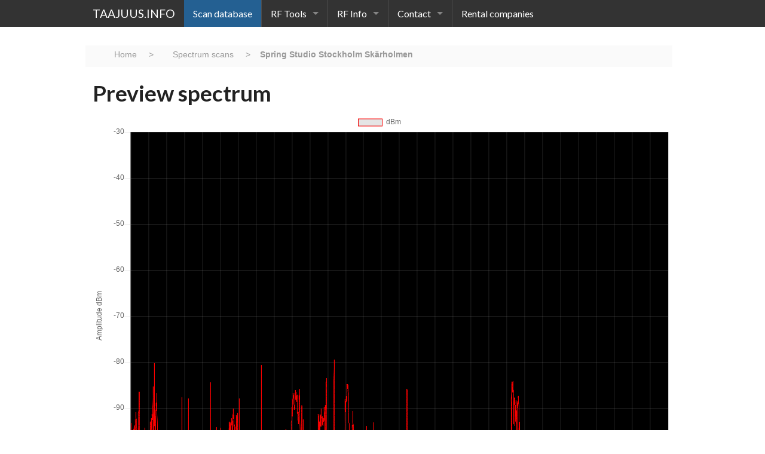

--- FILE ---
content_type: text/html; charset=utf-8
request_url: https://taajuus.info/scan-database/ViewScan/325
body_size: 319232
content:
<!doctype html>
<html class="no-js" lang="en-US" dir="ltr">
<head>
<!-- Global site tag (gtag.js) - Google Analytics -->
<script async src="https://www.googletagmanager.com/gtag/js?id=UA-119672938-1"></script>
<script>
  window.dataLayer = window.dataLayer || [];
  function gtag(){dataLayer.push(arguments);}
  gtag('js', new Date());

  gtag('config', 'UA-119672938-1');
</script>

	<base href="https://taajuus.info/"><!--[if lte IE 6]></base><![endif]-->
	<meta charset="utf-8" />
	<meta name="viewport" content="width=device-width, initial-scale=1.0" />
	<title>Spring Studio Stockholm Skärholmen - TAAJUUS.INFO</title>
	<meta name="description" content="" />
	
	<meta property="og:site_name" content="TAAJUUS.INFO" />
	<meta property="og:type" content="website" />
	
		<meta property="og:title" content=" - Spring Studio Stockholm Skärholmen  2019-11-24" />
		
	<meta property="og:description" content="" />
	<meta property="og:url" content="https://taajuus.info/scan-database/ViewScan/325" />
	
	<meta property="fb:pages" content="270324229684250" />
	
	
	<link rel="icon" type="image/png" href="themes/taajuus/favicon.ico" />
	
	<link rel="stylesheet" href="themes/taajuus/css/app.css" />
	<script src="themes/taajuus/bower_components/modernizr/modernizr.js"></script>
<link rel="stylesheet" type="text/css" href="/mysite/css/jquery-ui.min.css?m=1460015294" />
<link rel="stylesheet" type="text/css" href="/themes/foundation/css/app.css?m=1526648824" />
<link rel="stylesheet" type="text/css" href="https://use.fontawesome.com/releases/v5.0.13/css/all.css" />
<link rel="stylesheet" type="text/css" href="https://fonts.googleapis.com/css?family=Lato:300,400,700,300italic,400italic,700italic" />
<link rel="stylesheet" type="text/css" href="/mysite/css/tablestyle.css?m=1666560080" />
<link rel="stylesheet" type="text/css" href="/mysite/css/responsive.dataTables.min.css?m=1525908918" />
<link rel="stylesheet" type="text/css" href="/mysite/simple-line-icons/css/simple-line-icons.css?m=1526651666" />
<link rel="alternate" type="application/rss+xml" title="RSS feed of new scan files" href="/scan-database/rss" />
</head>
<body class="ScanFile">

	<header class="header" role="banner">
		<div class="fixed contain-to-grid" data-topbar role="navigation">
			<nav class="top-bar" role="navigation" data-topbar>
	<ul class="title-area">
		<li class="name">
			<h1><a href="">TAAJUUS.INFO  </a></h1>
		</li>
		<li class="toggle-topbar menu-icon"><a href=""><span>Menu</span></a></li>
	</ul>
	<section class="top-bar-section">
		
		<ul class="left">
			
			<li class="active">
				<a href="/scan-database/" title="Go to the Scan database">Scan database</a>
				
			</li>
			<li class="divider"></li>
			
			<li class=" has-dropdown">
				<a href="/rf-tools/" title="Go to the RF Tools">RF Tools</a>
				
				<ul class="dropdown">
					<li><label><a href="/rf-tools/">RF Tools</a></label></li>
					
					<li class="">
						<a href="/rf-tools/frequencybands/" title="Go to the Frequency Bands ">Frequency Bands</a>
						
					</li>
					
					<li class="">
						<a href="/rf-tools/ficora-frequency-finder/" title="Go to the Ficora frequency finder ">Traficom frequency finder </a>
						
					</li>
					
					<!-- <li><a href="/rf-tools/">See all &rarr;</a></li> -->
				</ul>
				
			</li>
			<li class="divider"></li>
			
			<li class=" has-dropdown">
				<a href="/rf-info/" title="Go to the RF Info">RF Info</a>
				
				<ul class="dropdown">
					<li><label><a href="/rf-info/">RF Info</a></label></li>
					
					<li class="">
						<a href="/rf-info/denmark/" title="Go to the Denmark">Denmark</a>
						
					</li>
					
					<li class="">
						<a href="/rf-info/estonia/" title="Go to the Estonia">Estonia</a>
						
					</li>
					
					<li class="">
						<a href="/rf-info/finland/" title="Go to the Finland">Finland</a>
						
					</li>
					
					<li class="">
						<a href="/rf-info/france/" title="Go to the France">France</a>
						
					</li>
					
					<li class="">
						<a href="/rf-info/germany/" title="Go to the Germany">Germany</a>
						
					</li>
					
					<li class="">
						<a href="/rf-info/norway/" title="Go to the Norway">Norway</a>
						
					</li>
					
					<li class="">
						<a href="/rf-info/spain/" title="Go to the Spain">Spain</a>
						
					</li>
					
					<li class="">
						<a href="/rf-info/sweden/" title="Go to the Sweden">Sweden</a>
						
					</li>
					
					<li class="">
						<a href="/rf-info/united-kingdom/" title="Go to the United Kingdom">United Kingdom</a>
						
					</li>
					
					<li class="">
						<a href="/rf-info/usa/" title="Go to the USA">USA</a>
						
					</li>
					
					<!-- <li><a href="/rf-info/">See all &rarr;</a></li> -->
				</ul>
				
			</li>
			<li class="divider"></li>
			
			<li class=" has-dropdown">
				<a href="/contact/" title="Go to the Contact">Contact</a>
				
				<ul class="dropdown">
					<li><label><a href="/contact/">Contact</a></label></li>
					
					<li class="">
						<a href="/contact/register-your-company/" title="Go to the Register  your company">Register  your company</a>
						
					</li>
					
					<!-- <li><a href="/contact/">See all &rarr;</a></li> -->
				</ul>
				
			</li>
			<li class="divider"></li>
			
			<li class="">
				<a href="/rental-companies/" title="Go to the Rental companies">Rental companies</a>
				
			</li>
			
			
		</ul>
		<!--
		
		<ul class="right">
			
			<li><a href="Security/login?BackURL=%2Fadmin" data-reveal-id="login-form-modal">Login</a></li>
			
		</ul>
	-->
	</section>
</nav>

		</div>
	</header>


	<div class="main typography" role="main">
		<div class="row">
		<!------  0000 -->
			<div class="small-12 small-centered columns">


<dl class="sub-nav">
<dt> </dt>
<dd ><a href="/" class=""> Home </a> > </dd> 
<dd ><a href="/scan-database//" class=""> Spectrum scans</a> > </dd> 
<dd class=""> <b>Spring Studio Stockholm Skärholmen</b></dd>
<!-- <dd><a href="/scan-database/ViewScan/325#">Active</a></dd> -->
</dl>



 		
	




<div class=" ">
	<h2>Preview spectrum</h2>
	<canvas id="myChart" width="400" height="300"></canvas>
</div>

<div class="  ">
	<h1>Spring Studio Stockholm Skärholmen</h1>
	<table class="scansummary">
	<tr><td class="h6">Venue</td><td> Spring Studio Stockholm Skärholmen </td></tr>
	<tr><td class="h6">Address</td><td> Stensätravägen 9, 127 39 Skärholmen, Sweden  </td></tr>
	<tr><td class="h6">Country</td><td> SE </td></tr>
	<tr><td class="h6">Date</td><td>2019-11-24</td> </tr>
	<tr><td class="h6">Scanner</td><td>Shure AXT600 Spectrum Manager</td> </tr>
	<tr><td class="h6">Spectrum Range</td><td> 470  Mhz - 952 Mhz </td> </tr>
	<tr><td class="h6">Amplitude Range</td><td> Min: -140  dBm  Max: -80 dBm </td> </tr>
	<tr><td class="h6">Author</td><td> Antti Rintamäki   </td> </tr>
	<tr><td class="h6">Notes</td><td> UA874 active antenna, 0dB gain  </td> </tr>

	<!-- <tr><td class="h6">TV</td><td>   </td> </tr> -->

	<tr><td class="download">
Download</td>
	<td class="download">
	<a href="assets/Uploads/20191124-Spring-Studio-Stockholm.sdb2" class='btn pri ico'> <i class="fa fa-download" aria-hidden="true"></i> Download original sdb2 file </a>
	 <a href="/scan-database//getWSM/325" class="btn pri ico"> <i class="fa fa-download" aria-hidden="true"></i> CONVERT: WSM  formatted .csv</a> 
	
	
	
	
	
	
		
	
	
		
	
	
	<a href="/scan-database//getWWB/325" class="btn pri ico"> <i class="fa fa-download" aria-hidden="true"></i>CONVERT: IAS  formatted .csv</a>
	</td>
	</table>

</div>

<div class="  ">
	<h2>Location</h2>
	<div id="map"></div>
</div>
	  

<dl class="sub-nav">
<dt> </dt>
<dd class="active right"><a href="/scan-database//" class="btn"> Back</a></dd>
<!-- <dd><a href="/scan-database/ViewScan/325#">Active</a></dd> -->
</dl>

	  
	   
</div>	  
<script type="text/javascript" src="/mysite/js/jquery-3.3.1.min.js?m=1526651625"></script><script type="text/javascript" src="/mysite/js/jquery.dataTables.min.js?m=1526651626"></script><script type="text/javascript" src="https://maps.googleapis.com/maps/api/js?libraries=places&amp;key=AIzaSyCAhk10tLXtJobtswnFHrlo4FIlEMnRrkw"></script><script type="text/javascript" src="/mysite/js/logger.js?m=1526651627"></script><script type="text/javascript" src="/mysite/js/jquery.geocomplete.min.js?m=1526651627"></script><script type="text/javascript" src="/mysite/js/jquery-ui.min.js?m=1526651625"></script><script type="text/javascript" src="/themes/taajuus/bower_components/foundation/js/foundation.min.js?m=1526650043"></script><script type="text/javascript" src="/themes/taajuus/javascript/app.js?m=1526650154"></script><script type="text/javascript" src="/mysite/js/spectrumdb.js?m=1527798710"></script><script type="text/javascript" src="/mysite/js/dropzone.min.js?m=1526651624"></script><script type="text/javascript" src="/mysite/js/dataTables.responsive.min.js?m=1526651624"></script><script type="text/javascript" src="/bootstrap_extra_fields/javascript/tooltip.js?m=1526676306"></script><script type="text/javascript" src="https://cdn.jsdelivr.net/npm/chart.js@2.7.1/dist/Chart.bundle.min.js"></script><script>
Chart.pluginService.register({
    beforeDraw: function (chart, easing) {
        if (chart.config.options.chartArea && chart.config.options.chartArea.backgroundColor) {
            var helpers = Chart.helpers;
            var ctx = chart.chart.ctx;
            var chartArea = chart.chartArea;

            ctx.save();
            ctx.fillStyle = chart.config.options.chartArea.backgroundColor;
            ctx.fillRect(chartArea.left, chartArea.top, chartArea.right - chartArea.left, chartArea.bottom - chartArea.top);
            ctx.restore();
        }
    }
});

var ctx = document.getElementById("myChart").getContext('2d');
var config={
    type: 'line',
    
    data: {

        
        datasets: [ {
        label: 'dBm',
        borderColor: 'red',
        borderWidth:1,
		fill: true,
		pointRadius: 0,
		pointHoverRadius: 10,
        data: [-102 , -103 , -104 , -103 , -101.2 , -99.8 , -98.6 , -97.8 , -97.3 , -97 , -97 , -96.9 , -96.7 , -96.6 , -96.4 , -96.1 , -95.7 , -95.4 , -94.9 , -94.5 , -94.1 , -93.8 , -93.6 , -93.5 , -93.4 , -93.3 , -93.4 , -93.4 , -93.6 , -93.9 , -94.3 , -94.7 , -95.1 , -95.5 , -95.8 , -96.1 , -96.4 , -96.8 , -97.4 , -98.2 , -99 , -99.9 , -100.8 , -101.7 , -102.5 , -101 , -102 , -101 , -101 , -104.2 , -100 , -101 , -102 , -103 , -103 , -102 , -103 , -100 , -103 , -100 , -101 , -101 , -104 , -100 , -102 , -102 , -101 , -101 , -101 , -100.6 , -99.8 , -99.1 , -98.6 , -98.2 , -97.8 , -97.6 , -97.6 , -97.6 , -97.7 , -97.8 , -98 , -98.4 , -98.9 , -99.5 , -100.3 , -101.3 , -101 , -103 , -103 , -102 , -101 , -102.3 , -101.5 , -100.5 , -99.1 , -98.2 , -97.6 , -97.1 , -96.8 , -96.7 , -96.6 , -96.4 , -96.2 , -95.9 , -95.8 , -95.8 , -95.8 , -95.9 , -95.9 , -95.7 , -95.5 , -95.3 , -95.2 , -95 , -94.9 , -94.8 , -94.6 , -94.6 , -94.7 , -94.8 , -95.1 , -95.4 , -95.9 , -96.5 , -97 , -97.7 , -98.4 , -99.1 , -99.7 , -99.7 , -99.3 , -98.6 , -97.9 , -97.1 , -96.3 , -95.7 , -95.2 , -94.7 , -94.4 , -94.2 , -94 , -93.9 , -93.8 , -93.9 , -94.1 , -94.5 , -95 , -95.7 , -96.7 , -97.7 , -98.9 , -99.9 , -100.8 , -101.4 , -101.7 , -101.9 , -102.2 , -102 , -102 , -101 , -104 , -102 , -102 , -103 , -104 , -103 , -101 , -102.3 , -101.6 , -100.7 , -99.8 , -98.8 , -97.8 , -96.8 , -95.8 , -95 , -94.3 , -93.7 , -93.3 , -93 , -92.8 , -92.7 , -92.5 , -92.5 , -92.4 , -92.3 , -92.1 , -91.9 , -91.6 , -91.3 , -91.1 , -90.9 , -90.9 , -90.9 , -90.9 , -91 , -91.2 , -91.4 , -91.5 , -91.7 , -91.8 , -91.9 , -92.1 , -92.3 , -92.5 , -92.9 , -93.3 , -93.8 , -94.3 , -94.7 , -95.1 , -95.3 , -95.3 , -95.2 , -95.2 , -95.2 , -95.3 , -95.3 , -95.4 , -95.4 , -95.4 , -95.4 , -95.5 , -95.6 , -95.7 , -95.9 , -96 , -96.2 , -96.3 , -96.5 , -96.6 , -96.7 , -96.8 , -96.8 , -97 , -97.2 , -97.4 , -97.5 , -97.7 , -97.7 , -97.6 , -97.4 , -97.3 , -97.1 , -96.9 , -96.8 , -96.7 , -96.8 , -97 , -97.4 , -97.9 , -98.7 , -99.5 , -100.5 , -101 , -102 , -103.7 , -102 , -103 , -102 , -101.9 , -100.1 , -98.7 , -97.7 , -97 , -96.4 , -95.9 , -95.7 , -95.4 , -95.1 , -94.8 , -94.5 , -94.4 , -94.3 , -94.4 , -94.6 , -94.8 , -95 , -95.2 , -95.4 , -95.4 , -95.3 , -95.1 , -94.7 , -94.2 , -93.5 , -92.8 , -92.2 , -91.6 , -91.1 , -90.6 , -90.2 , -89.9 , -89.6 , -89.4 , -89.2 , -89.1 , -88.9 , -88.7 , -88.4 , -88.1 , -87.8 , -87.6 , -87.4 , -87.2 , -87.1 , -86.9 , -86.8 , -86.7 , -86.6 , -86.6 , -86.6 , -86.8 , -87.3 , -88.1 , -89.2 , -90.8 , -93 , -96.2 , -100.9 , -103 , -102 , -104 , -104 , -101 , -103 , -103 , -101 , -103 , -102 , -102 , -100 , -103 , -102.6 , -102 , -101.5 , -101 , -100 , -99.5 , -99.2 , -99.2 , -99.3 , -99.9 , -100.5 , -101.6 , -102.3 , -101 , -103 , -103 , -103 , -103 , -104 , -101 , -103 , -103 , -103 , -103 , -102.6 , -101 , -102 , -101 , -102.8 , -102 , -103 , -103 , -102.9 , -101 , -101.8 , -101.5 , -101.4 , -101.2 , -101.3 , -101 , -102 , -103.8 , -103 , -104 , -104 , -103 , -103 , -101 , -102 , -103 , -103 , -101 , -103 , -102 , -104 , -101 , -103 , -104 , -102 , -103 , -103 , -102 , -102 , -103 , -102 , -102 , -101 , -102 , -103 , -103 , -103 , -103 , -101 , -103 , -103 , -103 , -101 , -102 , -103 , -103 , -102 , -103 , -100 , -101 , -103 , -101 , -103 , -102 , -103 , -103 , -100 , -103 , -101 , -102 , -102 , -100 , -103 , -102 , -103 , -102 , -103 , -100 , -103 , -103 , -102 , -102 , -102 , -103 , -102 , -103 , -103 , -102 , -102 , -103 , -102 , -103 , -101 , -103 , -100 , -102 , -103 , -104 , -101 , -100 , -103 , -102 , -103 , -103 , -102 , -103 , -103 , -102 , -103 , -102 , -100 , -101 , -99 , -103 , -103 , -102 , -103 , -101 , -103 , -103 , -103 , -101.4 , -100.4 , -100 , -99.9 , -100.1 , -100.7 , -101.1 , -100.9 , -100.5 , -100.3 , -100.4 , -100.7 , -101.4 , -102.4 , -102.4 , -101 , -100.4 , -99.8 , -99.5 , -99.4 , -99.6 , -100 , -99.9 , -99.5 , -99.2 , -99.3 , -99.5 , -99.9 , -100.2 , -99.3 , -97.5 , -96.1 , -95 , -94.5 , -94.3 , -94.7 , -95.3 , -96 , -96.4 , -96.8 , -97.2 , -97.7 , -98.5 , -99.6 , -100.8 , -100.5 , -99.5 , -98.8 , -98.6 , -98.6 , -99.1 , -100 , -101.3 , -102.1 , -102 , -102 , -101 , -101 , -102 , -103 , -103.3 , -101.7 , -100.4 , -99.9 , -99.7 , -100 , -100.6 , -101.7 , -102.6 , -102 , -103 , -101 , -103 , -103 , -103 , -101 , -104 , -103 , -102 , -102 , -99 , -103 , -102 , -103 , -104 , -103 , -102 , -102 , -103 , -103 , -102 , -102 , -102 , -103.5 , -103 , -102 , -103 , -103 , -100 , -103 , -103 , -102 , -104 , -103 , -103 , -103 , -102 , -103 , -102 , -102 , -102 , -102 , -103 , -102 , -102 , -103 , -103 , -103 , -100 , -101 , -102 , -103 , -102 , -102 , -100 , -101 , -102 , -100 , -101 , -102 , -103 , -103 , -102 , -103 , -101 , -102 , -101 , -100 , -102 , -103 , -102 , -103 , -102 , -101 , -103 , -103 , -102 , -102.4 , -100 , -98.2 , -96.9 , -96.1 , -95.6 , -95.6 , -96 , -97.2 , -98.5 , -99.9 , -101 , -101 , -102.2 , -102.2 , -102.2 , -102 , -102.9 , -103 , -103 , -101 , -101.9 , -100.1 , -98.7 , -97.7 , -96.9 , -96.5 , -96.3 , -96.2 , -96.1 , -96.1 , -96.3 , -96.7 , -97.2 , -97.9 , -98.9 , -99.7 , -100.6 , -101.5 , -102.2 , -102.9 , -102 , -103 , -104 , -101 , -103 , -103 , -103 , -102 , -103 , -102 , -103 , -103 , -103 , -102.5 , -101 , -99.8 , -98.5 , -97.5 , -96.7 , -96.2 , -95.8 , -95.7 , -95.6 , -95.7 , -95.7 , -95.7 , -95.7 , -95.8 , -95.9 , -96 , -96.1 , -96.3 , -96.5 , -96.8 , -97 , -97.4 , -97.9 , -98.5 , -98.9 , -99.1 , -98.9 , -98.5 , -97.7 , -96.8 , -96 , -95.3 , -94.7 , -94.1 , -93.7 , -93.4 , -93.2 , -93.1 , -93.1 , -93.1 , -93.3 , -93.5 , -93.7 , -94.1 , -94.5 , -95.1 , -95.9 , -96.8 , -98 , -99.3 , -100.6 , -101.4 , -101.3 , -100.4 , -99.2 , -98 , -97 , -96.1 , -95.4 , -94.8 , -94.3 , -93.9 , -93.5 , -93.2 , -92.9 , -92.6 , -92.4 , -92.3 , -92.3 , -92.3 , -92.5 , -92.7 , -93.1 , -93.4 , -93.9 , -94.5 , -95.1 , -95.6 , -96 , -96.1 , -95.8 , -95.3 , -94.8 , -94.2 , -93.7 , -93.1 , -92.7 , -92.4 , -92.1 , -91.8 , -91.6 , -91.5 , -91.4 , -91.4 , -91.4 , -91.6 , -91.6 , -91.7 , -91.7 , -91.7 , -91.7 , -91.7 , -91.7 , -91.7 , -91.7 , -91.7 , -91.8 , -91.8 , -92 , -92.1 , -92.3 , -92.4 , -92.5 , -92.6 , -92.6 , -92.6 , -92.6 , -92.5 , -92.2 , -91.9 , -91.6 , -91.2 , -90.9 , -90.2 , -88.2 , -86.6 , -85.8 , -85.5 , -85.4 , -85.8 , -86.6 , -88.2 , -89.7 , -90.3 , -90.8 , -91.4 , -92.1 , -92.9 , -93.9 , -94.9 , -96.1 , -97.2 , -98.1 , -98.9 , -99.6 , -100 , -100.1 , -100.1 , -99.7 , -99.2 , -98.6 , -98 , -97.6 , -97.2 , -97 , -96.9 , -96.9 , -97.2 , -97.5 , -98 , -98.6 , -98.8 , -98.6 , -98.6 , -97.8 , -94.2 , -91.8 , -90.7 , -90.4 , -90.3 , -90.6 , -91.6 , -93.6 , -93.9 , -91.7 , -90.5 , -89 , -84.8 , -81.9 , -80.7 , -80.3 , -80.3 , -80.6 , -81.7 , -84.2 , -88.1 , -90.1 , -91.2 , -93.3 , -95.1 , -93.5 , -92.4 , -91.9 , -91.9 , -92 , -92.7 , -94.2 , -96.9 , -98.4 , -99.1 , -100 , -100.8 , -100.7 , -100.2 , -99.7 , -99.4 , -99 , -98.8 , -98.7 , -98.7 , -98.5 , -98.2 , -98 , -97.9 , -97.9 , -97.8 , -97.8 , -97.6 , -97.2 , -96.7 , -96 , -95.3 , -94.5 , -93.7 , -93.1 , -92.5 , -91.9 , -91.4 , -91 , -90.7 , -90.5 , -90.4 , -90.4 , -90.6 , -90.7 , -90.6 , -90.4 , -90 , -89.5 , -89.2 , -89 , -89 , -89.1 , -89.3 , -89.6 , -89.7 , -89.6 , -89.5 , -89.3 , -89.2 , -89.1 , -89 , -88.9 , -88.8 , -88.7 , -88.6 , -88.5 , -88.4 , -88.2 , -88 , -87.8 , -87.6 , -87.3 , -87.1 , -87 , -86.9 , -86.8 , -86.9 , -86.9 , -87.1 , -87.5 , -88.4 , -89.5 , -91.1 , -93.4 , -97 , -101 , -100 , -103 , -102 , -103 , -103 , -102 , -100 , -102 , -104 , -102 , -103 , -102 , -102 , -100 , -101 , -102 , -101 , -102 , -103 , -102.7 , -101 , -102.6 , -103 , -102 , -102 , -101 , -100 , -103 , -102 , -103 , -105 , -103 , -101 , -100 , -102 , -101 , -102 , -103 , -102 , -101 , -102 , -103 , -103 , -102 , -101 , -100 , -101 , -103 , -102 , -101.5 , -101 , -100.8 , -101 , -101.6 , -102.8 , -103 , -103 , -102 , -103 , -103 , -102 , -101 , -101 , -102.7 , -101.6 , -100.8 , -100 , -100.5 , -100.7 , -101.4 , -102.4 , -102.7 , -102.1 , -101 , -100.4 , -99.9 , -99.4 , -99 , -98.7 , -97.8 , -97.1 , -96.8 , -96.9 , -97.4 , -98.3 , -99.6 , -101.2 , -101.8 , -101.5 , -101.2 , -100 , -101.2 , -101.6 , -102.2 , -102.7 , -102.6 , -102.5 , -102.6 , -102 , -103 , -103 , -101 , -101 , -103.8 , -103 , -102.8 , -102.7 , -101 , -102 , -102.8 , -102.2 , -101.7 , -101.5 , -101.6 , -102 , -103 , -102 , -103 , -103 , -103 , -103 , -101 , -103 , -103 , -102 , -102 , -103 , -103 , -102 , -103 , -101 , -102.4 , -99.1 , -97.7 , -97 , -97 , -97.2 , -98.2 , -100.2 , -103 , -101 , -103 , -102 , -102 , -101 , -103 , -103 , -102 , -103 , -103 , -102 , -103 , -103 , -99 , -103 , -103 , -101 , -103 , -103 , -103 , -103 , -103 , -102 , -103 , -103 , -102.8 , -102 , -102 , -102 , -100 , -103 , -103 , -103 , -102 , -101 , -103 , -100 , -102 , -103 , -103 , -103 , -103 , -103 , -102 , -103 , -103 , -99 , -103 , -104 , -103 , -103 , -103 , -103 , -103 , -101 , -104 , -103 , -103 , -101 , -101 , -102 , -99 , -103 , -102 , -102 , -101 , -103 , -102 , -103 , -102 , -103 , -103 , -103 , -103 , -103 , -103 , -101 , -101 , -99 , -101 , -103 , -100 , -104 , -103 , -102 , -104 , -101 , -102 , -100 , -103 , -103 , -101 , -102 , -102 , -102.8 , -102.7 , -101.9 , -100.9 , -100.1 , -98.8 , -96.8 , -95.7 , -95.2 , -95.3 , -95.6 , -96.3 , -97.7 , -99.9 , -101.3 , -101.2 , -100.7 , -100.4 , -99.8 , -99.6 , -99.6 , -100 , -100.7 , -101.6 , -102.3 , -102 , -102 , -103 , -103.7 , -102 , -103 , -103 , -103 , -102 , -103 , -103 , -101 , -103 , -102 , -103 , -103 , -101 , -103 , -103 , -102 , -102 , -103 , -103 , -103 , -102 , -102 , -103 , -103 , -103 , -103 , -102 , -103 , -101 , -102 , -101 , -102 , -100 , -104 , -103 , -103 , -102 , -102 , -103 , -100 , -103 , -103 , -102 , -102 , -101 , -102 , -103 , -101 , -102 , -103 , -102 , -103 , -102 , -103 , -104 , -103 , -102 , -103 , -103 , -103 , -103 , -103 , -103 , -103 , -99 , -103 , -102 , -103 , -103 , -103 , -101 , -100 , -103 , -103 , -103 , -103 , -103 , -102 , -103 , -105 , -101 , -103 , -103 , -102 , -102 , -103 , -102 , -103 , -101 , -104 , -101 , -102 , -103 , -104 , -102 , -103 , -101 , -102 , -101 , -102 , -103 , -103 , -102 , -103 , -103 , -103 , -103 , -103 , -100 , -103 , -103 , -101 , -103 , -103 , -102 , -102 , -103 , -104 , -103 , -102 , -101 , -103 , -102 , -101 , -103 , -101 , -103 , -103 , -101 , -102 , -102 , -101.6 , -101 , -101.4 , -101.9 , -101 , -102 , -104 , -104 , -103 , -103 , -101 , -102 , -103 , -101 , -102 , -103 , -102 , -102 , -103 , -103 , -102 , -104 , -102 , -102 , -103 , -102 , -103 , -103 , -102 , -104 , -101 , -104 , -103 , -103 , -102 , -103 , -100 , -102 , -103 , -101 , -103 , -102 , -102 , -101 , -102 , -103 , -103 , -103 , -101 , -101 , -104 , -103 , -102 , -102 , -101 , -102 , -104 , -102 , -103 , -102 , -103 , -103 , -102 , -103 , -103 , -103 , -102 , -103 , -103 , -102 , -101 , -103 , -103 , -102 , -102 , -104 , -103 , -102 , -103 , -103 , -103 , -103 , -103 , -101 , -103 , -103 , -104 , -103 , -105 , -102 , -103 , -102 , -102 , -103 , -102 , -103 , -102 , -101 , -103 , -101 , -103 , -103 , -102 , -104 , -103 , -102 , -101 , -104 , -104 , -101 , -103 , -103 , -100 , -103 , -102 , -101 , -103 , -103 , -102 , -103 , -103 , -101 , -102 , -103 , -103 , -103 , -103 , -102 , -102 , -103 , -102 , -102 , -103 , -103 , -103 , -102 , -102 , -104 , -103 , -103 , -101 , -103 , -103 , -101 , -103 , -102 , -102.6 , -101.9 , -101.7 , -101 , -102.4 , -102 , -103 , -103 , -103 , -102 , -103 , -102 , -103 , -101 , -104 , -103 , -102 , -103 , -100 , -102 , -100 , -103 , -102 , -103 , -103 , -103 , -103 , -101 , -103 , -102 , -103 , -103 , -102 , -103 , -101 , -103 , -102 , -103 , -104 , -101 , -102 , -103 , -103 , -103 , -102 , -102 , -102 , -103 , -101 , -103 , -103 , -103 , -103 , -98 , -103 , -103 , -103 , -101 , -103 , -103.6 , -102.5 , -101.9 , -101.8 , -101.9 , -102.4 , -103 , -103 , -100 , -103 , -102 , -102 , -103 , -103 , -103 , -102 , -103 , -102 , -103 , -102 , -102 , -102 , -103 , -101 , -103 , -103 , -103 , -102 , -102 , -103 , -103 , -103 , -101 , -104 , -102 , -102 , -102 , -103 , -104 , -103 , -103 , -102 , -104.1 , -103 , -103 , -103 , -102 , -103 , -103 , -100 , -103 , -102 , -103 , -103 , -103 , -102 , -101 , -103 , -102 , -102 , -102 , -103 , -101 , -103 , -103 , -104 , -100 , -103 , -103 , -103 , -101 , -103 , -103 , -103 , -102 , -101 , -102 , -103 , -102 , -102 , -101 , -102 , -103 , -102 , -103 , -103 , -103 , -102 , -102 , -103 , -103 , -103 , -102 , -101 , -103 , -103 , -100 , -101 , -102 , -103 , -103 , -103 , -102 , -101.4 , -101.2 , -101.3 , -101.9 , -102.9 , -103 , -101 , -103 , -102 , -103 , -103 , -102 , -101 , -101 , -102 , -102 , -102 , -103 , -103 , -101 , -103 , -101 , -103 , -103 , -103 , -104 , -103 , -101 , -101 , -103 , -103 , -103 , -102 , -103 , -101 , -102 , -104 , -103 , -103 , -103 , -103 , -103 , -103 , -103 , -103 , -105 , -103 , -103 , -101 , -102 , -102 , -101 , -102 , -103 , -103 , -103 , -103 , -103 , -102 , -99.8 , -98.7 , -98.3 , -98.3 , -98.7 , -99.8 , -101.9 , -102 , -103 , -102 , -104 , -101 , -103 , -102 , -103 , -103 , -103 , -103 , -103 , -103 , -102 , -102 , -103 , -102 , -102 , -103 , -102 , -104.3 , -103 , -102 , -103 , -103 , -102 , -100 , -102 , -101 , -103 , -101 , -100 , -103.8 , -103 , -103 , -103 , -102 , -102 , -104 , -103 , -100 , -103 , -103 , -102 , -100 , -104.9 , -102 , -103 , -102 , -102 , -102.8 , -101 , -103 , -99 , -104 , -102 , -100 , -103 , -102 , -103 , -103 , -103 , -103 , -102 , -99 , -103 , -103 , -103 , -101 , -103 , -100 , -103 , -102 , -103 , -103 , -105 , -103 , -102 , -101 , -102.2 , -102.2 , -102.7 , -103 , -104 , -101 , -103 , -101 , -103 , -102 , -103 , -104 , -102 , -103 , -103 , -102 , -103 , -103 , -103 , -101 , -104 , -103 , -101 , -103 , -103 , -103 , -103 , -102 , -103 , -102 , -101 , -99 , -93 , -89.7 , -88.3 , -87.8 , -87.7 , -88 , -89 , -91.3 , -94.8 , -96.5 , -97.9 , -100.2 , -102 , -103 , -103 , -103 , -103 , -103 , -103 , -102 , -104 , -100 , -101 , -103 , -103 , -102 , -102 , -102.5 , -101.5 , -101.1 , -101.2 , -101.6 , -102 , -102 , -102 , -101 , -103 , -102 , -103 , -103 , -102 , -102 , -102 , -103 , -104 , -102 , -103 , -103 , -103 , -103 , -102 , -103 , -103 , -103 , -102 , -103 , -102 , -101 , -101.2 , -100.4 , -100 , -100.1 , -100.7 , -101 , -103 , -102 , -103 , -102 , -103 , -102 , -103 , -103 , -102 , -103 , -102 , -103 , -103 , -104 , -101 , -103 , -102 , -102 , -101 , -102 , -104 , -103 , -103 , -103 , -103 , -102 , -102 , -103 , -102 , -101 , -102 , -103 , -102 , -100 , -102 , -103 , -103 , -103 , -102 , -102 , -102 , -103 , -101 , -100 , -103 , -101 , -99 , -101 , -102 , -103 , -102 , -103 , -102 , -103 , -103 , -100 , -103 , -101 , -103 , -103 , -103 , -103 , -101 , -101 , -106.7 , -103 , -103 , -102 , -102 , -102 , -103 , -103 , -102 , -100 , -102 , -102 , -103 , -101 , -101 , -104 , -103 , -103 , -102 , -103 , -103 , -101 , -102 , -103 , -102 , -102 , -103 , -103 , -101 , -103 , -104 , -101 , -99 , -101 , -103 , -102 , -101 , -102 , -103 , -103 , -103 , -102 , -103 , -100 , -103 , -103 , -102 , -102 , -103 , -100 , -101 , -102 , -103 , -101 , -103 , -101 , -102 , -102 , -103 , -102 , -101 , -103 , -102 , -104 , -102 , -103 , -103 , -103 , -102 , -101 , -103 , -101 , -103 , -102 , -102 , -103 , -102 , -103 , -101 , -103 , -103 , -103 , -103 , -102.8 , -101 , -101 , -101.4 , -101.8 , -102.5 , -102 , -103 , -101 , -103 , -103 , -101 , -101 , -101 , -103 , -102 , -103 , -102.3 , -101 , -100.8 , -100.4 , -100.3 , -100.3 , -100.3 , -99.5 , -98.7 , -97.4 , -96.4 , -95 , -93.4 , -90.2 , -88.8 , -88 , -88 , -88.1 , -88.9 , -90.3 , -93.5 , -95.8 , -97.2 , -98 , -98.9 , -99.6 , -100.3 , -100.5 , -100.8 , -101 , -101.5 , -102 , -101 , -102 , -102 , -102.6 , -102.5 , -102.6 , -102.8 , -103 , -103 , -101 , -103 , -100 , -101.1 , -100.2 , -99.8 , -100 , -100.3 , -101.3 , -100 , -101 , -102 , -103 , -104 , -101 , -104 , -103 , -101 , -102 , -101 , -102 , -102 , -103 , -101 , -103 , -100 , -103 , -103 , -103 , -102 , -103 , -101 , -104 , -102.8 , -101.4 , -100.8 , -100.5 , -100.8 , -100 , -102 , -103 , -100 , -103 , -102 , -102 , -101 , -100 , -102 , -100 , -101 , -102 , -102 , -103 , -100 , -103 , -101 , -101 , -100 , -103 , -102 , -101 , -103 , -102 , -103 , -101 , -101.9 , -101.4 , -101.3 , -100 , -101 , -103 , -100 , -101 , -102 , -103 , -102 , -103 , -103 , -101 , -102 , -104 , -103 , -103 , -103 , -104 , -102 , -103 , -102 , -102 , -103 , -102 , -103 , -103 , -103 , -103 , -102 , -100 , -101 , -101.8 , -102 , -103 , -103 , -102 , -103 , -103 , -103 , -103 , -103 , -102 , -103 , -103 , -103 , -103 , -101 , -103 , -103 , -103 , -103 , -102 , -103 , -103 , -102 , -102 , -104 , -101 , -104 , -102 , -101 , -100 , -103 , -103 , -102 , -102 , -102 , -101 , -102 , -102 , -102 , -103 , -100 , -105 , -103 , -103 , -103 , -103 , -104 , -103 , -101 , -103 , -102 , -103 , -103 , -102 , -103 , -103 , -102 , -104 , -102 , -102 , -102 , -103 , -103 , -103 , -103 , -102 , -102 , -102 , -101 , -103 , -103 , -103 , -103 , -102 , -103 , -103 , -103 , -103 , -103 , -104 , -103 , -103 , -102 , -102 , -101 , -100 , -103 , -102 , -104 , -104 , -102 , -102 , -103 , -103 , -103 , -102 , -104 , -100 , -103 , -100 , -101 , -101 , -102 , -104 , -102 , -102 , -101 , -103 , -103 , -101 , -100 , -101 , -104 , -103 , -103 , -102 , -102 , -104 , -103 , -101 , -103 , -102 , -103 , -102 , -101 , -102 , -103 , -102 , -104 , -103 , -102 , -101 , -102 , -103 , -101 , -104 , -102 , -104 , -103 , -103 , -103 , -103 , -103 , -102 , -105 , -102 , -102 , -103 , -103 , -103 , -103 , -103 , -103.8 , -103 , -103 , -103 , -102 , -102 , -102 , -102 , -101 , -103 , -102 , -103 , -103 , -101 , -104 , -103 , -102 , -102 , -102 , -102 , -103 , -102 , -100 , -103 , -103 , -103 , -103 , -103 , -103 , -102 , -102 , -103 , -103.7 , -101 , -103 , -102 , -102 , -101 , -103 , -103 , -102 , -102 , -103 , -103 , -102 , -102 , -103 , -103 , -103 , -102 , -103 , -103 , -101 , -102 , -104 , -103 , -102 , -103 , -103 , -103 , -103 , -102.7 , -102.7 , -101 , -102 , -103 , -102 , -103 , -103 , -103 , -103 , -103 , -105 , -103 , -101 , -101 , -103 , -101 , -103 , -103 , -102 , -103 , -100 , -103 , -103 , -104 , -103 , -104 , -103 , -103 , -102 , -100.2 , -98.4 , -97.2 , -96.9 , -96.8 , -97.3 , -98.3 , -100.5 , -102.9 , -101 , -102 , -103 , -101 , -102 , -103 , -103 , -103 , -103 , -103 , -103 , -103 , -103 , -102 , -103 , -101 , -102 , -101 , -103 , -102 , -102 , -102 , -102 , -103 , -103 , -103 , -101 , -102 , -102 , -103 , -102 , -104 , -103 , -102 , -102 , -102 , -103 , -103 , -102 , -101 , -103 , -103 , -101 , -103 , -103 , -102 , -100 , -102 , -103 , -103 , -102 , -104 , -102 , -101 , -103 , -102 , -102 , -103 , -102 , -102 , -102 , -103 , -102 , -103 , -101 , -103 , -103 , -101 , -104 , -102 , -101 , -104 , -103 , -103 , -104 , -103 , -102 , -103 , -101 , -103 , -104 , -103 , -103 , -103 , -102 , -103 , -103 , -103 , -103 , -103 , -102 , -103 , -102 , -102 , -102 , -103 , -102 , -103 , -103 , -101 , -101 , -103 , -102 , -105 , -103 , -103 , -103 , -103 , -102 , -103 , -101 , -102 , -104 , -103 , -103 , -103 , -103 , -101 , -99 , -104 , -103 , -102 , -103 , -102 , -103 , -102 , -103 , -102 , -103 , -103 , -102 , -103 , -102 , -103 , -102 , -102 , -103 , -104 , -100 , -103 , -102 , -103 , -103 , -102 , -101.5 , -101.4 , -101.6 , -102 , -103 , -101 , -103 , -100 , -104 , -103 , -104 , -103 , -104 , -103 , -103 , -103 , -104 , -104 , -103 , -102 , -101 , -102 , -103 , -101 , -102 , -105 , -103 , -102 , -101 , -103 , -101 , -102 , -103 , -102 , -101 , -103 , -103 , -103 , -102 , -103 , -102 , -103 , -103 , -101 , -103 , -102 , -103 , -101 , -103 , -101 , -103 , -103 , -103 , -104 , -103 , -102 , -103 , -101 , -103 , -101 , -103 , -102 , -103 , -102 , -104 , -103 , -103 , -101 , -102 , -102 , -103 , -103 , -102 , -103 , -102 , -104 , -103 , -98 , -103 , -102 , -103 , -102 , -101 , -103 , -103 , -103 , -102 , -101 , -103 , -101 , -101 , -102 , -103 , -103 , -103 , -103 , -103 , -103 , -103 , -103 , -102 , -103 , -103 , -104 , -103 , -103 , -102 , -102 , -103 , -103 , -103 , -99 , -103 , -103 , -103 , -103 , -102 , -103 , -101 , -103 , -103 , -100 , -103 , -103 , -101 , -102 , -103 , -103 , -102 , -103 , -102 , -101 , -102 , -102 , -101 , -102 , -103 , -103 , -103 , -101 , -103 , -101 , -103 , -102 , -103 , -101 , -103 , -103 , -102 , -102 , -103 , -103 , -102 , -104 , -102 , -101 , -102 , -102 , -103 , -103 , -102 , -103 , -103 , -101 , -103 , -102 , -102 , -103 , -103 , -102 , -102 , -102 , -103 , -103 , -103 , -102 , -101 , -103 , -102 , -104 , -103 , -103 , -103 , -102 , -103 , -103 , -103 , -103 , -103 , -102 , -104 , -101 , -103 , -104 , -103 , -100 , -103 , -101 , -103 , -101 , -102 , -102 , -103 , -103 , -102 , -102 , -103 , -100 , -102 , -103 , -103 , -103 , -102.8 , -101.8 , -101.4 , -101.4 , -101.6 , -102.3 , -102 , -102 , -103 , -103 , -102.6 , -100.6 , -97.8 , -96.6 , -96 , -95.7 , -95.2 , -95.4 , -96.2 , -97.7 , -98.6 , -99.7 , -101.9 , -103 , -103 , -102.8 , -102 , -102.2 , -102.2 , -102 , -101 , -102 , -104.9 , -101 , -103 , -103 , -103 , -103 , -101 , -102 , -101 , -103 , -103 , -101 , -103 , -100 , -102 , -101 , -103.6 , -103 , -101 , -103 , -102 , -103 , -102 , -97.4 , -88.7 , -86 , -84.7 , -84.5 , -84.5 , -85.1 , -86.7 , -90.9 , -98.6 , -103 , -103 , -102 , -103 , -103 , -103 , -102 , -103 , -103 , -103 , -103 , -102 , -103 , -103 , -103 , -103 , -103 , -103 , -102 , -102 , -103 , -102 , -101 , -102 , -103 , -104 , -102 , -103 , -102 , -103 , -102 , -103 , -102 , -103 , -104 , -103 , -102 , -103 , -103 , -103 , -102 , -103 , -101 , -103 , -103 , -103 , -102 , -102 , -99 , -103 , -100 , -103 , -104 , -102 , -102.8 , -102.6 , -102.5 , -102.6 , -102.9 , -103 , -103 , -103 , -100 , -102 , -103 , -101 , -102 , -102 , -102 , -101 , -101.7 , -100.9 , -100.4 , -100.4 , -100 , -101 , -102.1 , -102 , -103 , -101 , -103 , -101 , -100 , -102 , -100 , -102 , -103 , -103 , -103 , -103 , -102 , -101 , -103 , -104.6 , -103 , -101 , -103 , -103 , -103 , -102 , -102 , -102 , -102 , -101 , -101 , -103 , -102 , -102 , -101 , -101 , -100 , -103 , -101 , -103 , -101 , -99 , -101 , -103 , -102 , -104 , -103 , -103 , -102 , -102 , -100 , -103 , -102.5 , -102.2 , -102.1 , -102.2 , -102.6 , -103 , -102 , -101 , -102 , -102 , -103 , -103 , -101 , -101 , -103 , -103 , -102 , -102 , -103 , -102 , -104 , -102 , -104 , -104 , -103 , -103 , -102 , -102 , -103 , -104 , -103 , -101 , -102 , -102 , -103 , -102 , -103 , -103 , -105 , -103 , -103 , -101 , -101 , -100 , -103 , -103 , -102 , -104 , -101 , -103 , -103 , -102 , -102 , -101 , -103 , -103 , -103 , -100 , -104.5 , -103 , -103 , -102 , -103 , -101 , -102 , -103 , -103 , -102.9 , -102.3 , -101.8 , -100.9 , -100.1 , -99.8 , -99.3 , -97 , -95.1 , -94.3 , -94.2 , -94.4 , -95 , -96.4 , -99.4 , -102 , -102 , -103 , -103 , -101 , -102.9 , -102 , -102.8 , -103 , -101 , -103 , -102 , -102.6 , -102 , -102.8 , -102 , -103 , -102 , -102 , -103 , -103 , -102 , -102 , -103 , -103.3 , -103 , -102 , -102.1 , -100 , -102 , -102.4 , -102.7 , -101 , -100.4 , -98.9 , -98 , -97.7 , -97.8 , -98.2 , -99.2 , -100 , -100.3 , -100 , -100.2 , -100.5 , -100.9 , -101.9 , -101 , -101 , -102 , -101 , -101.9 , -101 , -101 , -102 , -102 , -101 , -103.6 , -103 , -101 , -101 , -103 , -103 , -101 , -101 , -100.2 , -99.5 , -99.2 , -99.3 , -99.9 , -100.8 , -100 , -103 , -103 , -103 , -103 , -100 , -102 , -102 , -103 , -103 , -100 , -103 , -102 , -103 , -100 , -101 , -103 , -101 , -101 , -100 , -101 , -102 , -102 , -102 , -101 , -103 , -101 , -101 , -103 , -102 , -103 , -103 , -102 , -103 , -102 , -102 , -103 , -103 , -102 , -102.5 , -102.3 , -101.7 , -101.6 , -101.8 , -102 , -102 , -103 , -103 , -103 , -101 , -103 , -102 , -102 , -103 , -100 , -101 , -101 , -101 , -102 , -102.8 , -103.5 , -102 , -103 , -103 , -103 , -103 , -102 , -100 , -101 , -100.5 , -100.2 , -100.3 , -100.7 , -101 , -101.9 , -101 , -102 , -101 , -101 , -101.2 , -98.7 , -97 , -95.5 , -94.8 , -94.3 , -94.4 , -94.9 , -96.1 , -97.5 , -99.1 , -100.4 , -101 , -101.5 , -101.7 , -101 , -101 , -102.6 , -103 , -104 , -104 , -104 , -103 , -103 , -103 , -102 , -103 , -102 , -103 , -103 , -103 , -102 , -103 , -104 , -102 , -103 , -102 , -102 , -102 , -103 , -103 , -103 , -103 , -103 , -101 , -103 , -103 , -103 , -104 , -103 , -103 , -102 , -101 , -103 , -101 , -103 , -103 , -102 , -103 , -103 , -100 , -103 , -101 , -102 , -101.6 , -101.6 , -101.7 , -102 , -101 , -102 , -103 , -103.4 , -103 , -103 , -101 , -103 , -103 , -103 , -103 , -103 , -103 , -100 , -103.8 , -103 , -101 , -101 , -101 , -103 , -100 , -103 , -103 , -102 , -102 , -102 , -103 , -102 , -103 , -103 , -103 , -103 , -103 , -102 , -103 , -102 , -103 , -103 , -103 , -103 , -103 , -102 , -102 , -103 , -101 , -103 , -103 , -103 , -102 , -101 , -103 , -103 , -103 , -103 , -103 , -104 , -102 , -101 , -103 , -103 , -103 , -102 , -103 , -101 , -102 , -102 , -102 , -102.9 , -101 , -101.6 , -101.5 , -101.7 , -102.4 , -103.7 , -103 , -102 , -103 , -103 , -102 , -101 , -102 , -102.6 , -101.9 , -99.4 , -98.5 , -98 , -98.3 , -98.5 , -99.3 , -100.8 , -102 , -102 , -103 , -102 , -102 , -103 , -103 , -103 , -103 , -103 , -103 , -103 , -102 , -102 , -103 , -103 , -103 , -102 , -103 , -103 , -102 , -101 , -104 , -100 , -102 , -105 , -103 , -103 , -103 , -103 , -103 , -103 , -103 , -102 , -100 , -103 , -102 , -103 , -103 , -99 , -103 , -103 , -103 , -103 , -104 , -101.8 , -100.1 , -99.2 , -98.9 , -98.7 , -98.7 , -99.1 , -100.2 , -100.9 , -101.2 , -101.6 , -102 , -103.8 , -101 , -103 , -101 , -103 , -103 , -102 , -103 , -104 , -104 , -102 , -102 , -102 , -101 , -101 , -103 , -103 , -102 , -100 , -103 , -103 , -104 , -103 , -103 , -103 , -102 , -103 , -102 , -103 , -102 , -104 , -103 , -102 , -103 , -102 , -102 , -102 , -101 , -99 , -101 , -101 , -101 , -104 , -103 , -104 , -103 , -103 , -103 , -104 , -101 , -102 , -103 , -102 , -102 , -103 , -100 , -103 , -103 , -103 , -102 , -100 , -103 , -102 , -103 , -102 , -103 , -103 , -101.9 , -100.8 , -100.2 , -99.9 , -100 , -100.2 , -100.6 , -100.5 , -99.6 , -98.3 , -96.4 , -95.2 , -94.6 , -94.5 , -94.7 , -95.2 , -95.9 , -96.7 , -96.9 , -96.5 , -96 , -95.6 , -95.3 , -95 , -94.6 , -94.2 , -93.8 , -93.5 , -93.3 , -93.2 , -93.1 , -93.2 , -93.4 , -93.7 , -94.1 , -94.6 , -95.2 , -95.9 , -96.3 , -96.5 , -96.4 , -96.1 , -95.7 , -95.2 , -94.6 , -94.3 , -93.9 , -93.8 , -93.7 , -93.8 , -94 , -94.2 , -94.5 , -94.7 , -95 , -95.1 , -95.2 , -95.3 , -95.3 , -95.3 , -95.4 , -95.3 , -95.4 , -95.4 , -95.4 , -95.3 , -95.2 , -95 , -94.8 , -94.5 , -94.1 , -93.8 , -93.5 , -93.2 , -93.1 , -93 , -93.1 , -93.3 , -93.5 , -93.9 , -94.2 , -94.6 , -94.9 , -95.2 , -95.5 , -95.7 , -95.8 , -95.7 , -95.5 , -95.1 , -94.7 , -94.3 , -94 , -93.8 , -93.8 , -93.7 , -93.6 , -93.5 , -93.4 , -93.2 , -93 , -92.9 , -92.7 , -92.7 , -92.6 , -92.5 , -92.4 , -92.4 , -92.3 , -92.4 , -92.4 , -92.5 , -92.5 , -92.6 , -92.6 , -92.7 , -92.9 , -93.2 , -93.6 , -94 , -94.3 , -94.5 , -94.7 , -94.7 , -94.8 , -94.8 , -94.9 , -95 , -95.2 , -95.3 , -95.5 , -95.8 , -96.3 , -96.9 , -97.8 , -99 , -100.3 , -101 , -101.3 , -100 , -101 , -101 , -101.1 , -101 , -100.7 , -99.5 , -98.3 , -97.3 , -96.5 , -95.8 , -95.3 , -94.7 , -94.2 , -93.6 , -93 , -92.5 , -92 , -91.6 , -91.2 , -91 , -90.7 , -90.6 , -90.5 , -90.5 , -90.6 , -90.6 , -90.6 , -90.6 , -90.5 , -90.3 , -90.2 , -90.2 , -90.3 , -90.5 , -90.7 , -91.1 , -91.4 , -91.8 , -92.2 , -92.4 , -91.9 , -91.6 , -91.5 , -91.7 , -91.8 , -92.2 , -93 , -93.9 , -94.1 , -93.9 , -93.7 , -93.5 , -93.2 , -93 , -92.8 , -92.9 , -93 , -93.1 , -93.1 , -93.3 , -93.5 , -93.7 , -93.9 , -94.3 , -94.8 , -95.3 , -95.8 , -96.2 , -96.5 , -96.8 , -97.1 , -97.3 , -97.3 , -97.3 , -97.2 , -97 , -96.7 , -96.4 , -96.1 , -95.8 , -95.4 , -95 , -94.6 , -94.4 , -94.2 , -94.1 , -94.2 , -94.4 , -94.6 , -94.9 , -95.3 , -95.8 , -96.4 , -97 , -97.8 , -98.6 , -99.3 , -99.9 , -100.4 , -100.7 , -100.8 , -100.5 , -99.9 , -99.2 , -98.5 , -97.9 , -97.4 , -97.1 , -96.9 , -96.8 , -96.8 , -96.8 , -96.9 , -97.1 , -97 , -96.9 , -96.8 , -96.6 , -96.4 , -96.1 , -95.8 , -95.7 , -95.6 , -95.7 , -95.7 , -95.7 , -95.8 , -96 , -96.1 , -96.1 , -96.1 , -96 , -95.9 , -95.5 , -95.1 , -94.5 , -94 , -93.5 , -93 , -92.6 , -92.3 , -92 , -91.8 , -91.7 , -91.6 , -91.7 , -91.8 , -92 , -92.3 , -92.6 , -92.4 , -92.5 , -92.6 , -92.9 , -93.3 , -93.8 , -94.6 , -95.6 , -95.7 , -95.3 , -94.7 , -94.2 , -93.7 , -93.4 , -93.2 , -93.2 , -93.1 , -93.1 , -93.1 , -92.9 , -92.7 , -92.4 , -92.1 , -91.7 , -91.4 , -91.1 , -91.2 , -91.7 , -92.5 , -93.8 , -95.7 , -98.5 , -102 , -101 , -102 , -103 , -101 , -101 , -101 , -102 , -101 , -103 , -103 , -103 , -102 , -103 , -104 , -102 , -104 , -103 , -101 , -101 , -103 , -102 , -101.9 , -101.3 , -101.2 , -101.3 , -101.9 , -103 , -101 , -103 , -102 , -105 , -103 , -103 , -103 , -103 , -103 , -102 , -102 , -102 , -103 , -103 , -103 , -102 , -101 , -102.7 , -101 , -101.2 , -100.9 , -101 , -101.4 , -102.1 , -102 , -102 , -102.1 , -102 , -102 , -101 , -102 , -100 , -99.9 , -92.4 , -89.5 , -88.3 , -88 , -88 , -88.6 , -90.1 , -93.9 , -100.8 , -103 , -103 , -103 , -103 , -103 , -102 , -103 , -103 , -103 , -104 , -102 , -103 , -102 , -102 , -102 , -101 , -102 , -102 , -103 , -102 , -100 , -101 , -103 , -102 , -103 , -101 , -102 , -101 , -103 , -102 , -103 , -101 , -102 , -103 , -102 , -100 , -104 , -102 , -103 , -103 , -101 , -99 , -103 , -103 , -101 , -102 , -103 , -102 , -104 , -102 , -102.6 , -101 , -102 , -102.7 , -102 , -102 , -101 , -101 , -103 , -103 , -103 , -100 , -103 , -102 , -102 , -101 , -103 , -102 , -103 , -103 , -103 , -103 , -103 , -101 , -101 , -101 , -103 , -101 , -103 , -104 , -102 , -101 , -101 , -102 , -103 , -102 , -102 , -103 , -102 , -103 , -102 , -102 , -101 , -101 , -101 , -105 , -103 , -103 , -103 , -102 , -102 , -104 , -103 , -103 , -104 , -102 , -102 , -104 , -102 , -102 , -103 , -101 , -103 , -102 , -104 , -103 , -101 , -103 , -102 , -102 , -102 , -103 , -102.8 , -102.2 , -101 , -102 , -102.5 , -103 , -103 , -102 , -103 , -103 , -104 , -102 , -104 , -104 , -102 , -103 , -101 , -102 , -102 , -101 , -103 , -102 , -102 , -104 , -101 , -103 , -102 , -103 , -104 , -103 , -102 , -102 , -104 , -101 , -103 , -102 , -102 , -102 , -103 , -103 , -104 , -100 , -98 , -97 , -96.8 , -96.8 , -97.5 , -99 , -102 , -103 , -103 , -102 , -102 , -99 , -103 , -103 , -101 , -103 , -101 , -103 , -102 , -102 , -102 , -103 , -103 , -103 , -104 , -103 , -101 , -102 , -101 , -103 , -103 , -103 , -102 , -102.8 , -102.4 , -102.3 , -102.5 , -103 , -103 , -103 , -103 , -103 , -102 , -103 , -102 , -101 , -102 , -103 , -103 , -103 , -102 , -101 , -103 , -103 , -103 , -103 , -103 , -103 , -103 , -102 , -103 , -102 , -101 , -103 , -104 , -102 , -102 , -102 , -103 , -102 , -102 , -100 , -102 , -103 , -101 , -103 , -101 , -102 , -103 , -103 , -102 , -103 , -102 , -103 , -103 , -103 , -103 , -103 , -100 , -101 , -103 , -103 , -100 , -103 , -101 , -103 , -102 , -100 , -102 , -103 , -102 , -103 , -102 , -104 , -103 , -103 , -103 , -102 , -103.1 , -103 , -100 , -103 , -103 , -103 , -102 , -102 , -104 , -98 , -102 , -101 , -103 , -103 , -101 , -102 , -103 , -103 , -102.8 , -102 , -102.7 , -103 , -102 , -103 , -102 , -103 , -103 , -103 , -101 , -103 , -102 , -103 , -103 , -103 , -101 , -103 , -103 , -103 , -104 , -102 , -102 , -103 , -104 , -103 , -102 , -103 , -100 , -103 , -102 , -102 , -102 , -103 , -103 , -103 , -103 , -102 , -103 , -102 , -101 , -103 , -103 , -103 , -102 , -104 , -101 , -103 , -101 , -103 , -103 , -103 , -102 , -103 , -103 , -101 , -102 , -102 , -102 , -103 , -102 , -103 , -101 , -103 , -103 , -103 , -102 , -103 , -103 , -103 , -102 , -102 , -103 , -100 , -103 , -102 , -104 , -102 , -103 , -101 , -103 , -101 , -101 , -103 , -103 , -101 , -102 , -102 , -102 , -103 , -103 , -102 , -104 , -103 , -103 , -106 , -101 , -103 , -101 , -102 , -102 , -103 , -102 , -102 , -103 , -103 , -102 , -103 , -103 , -105 , -99 , -103 , -101 , -103 , -103 , -103 , -103 , -103 , -103 , -105 , -104 , -101 , -100 , -105 , -101 , -101.5 , -100.5 , -100.2 , -100.1 , -100.5 , -101.4 , -102 , -103 , -103 , -100 , -103 , -100 , -102 , -101 , -102 , -103 , -102 , -103 , -102 , -102 , -102 , -103 , -103 , -103 , -103 , -103 , -103 , -103 , -101 , -103 , -102 , -101 , -103 , -103 , -103 , -102 , -101 , -101 , -101 , -104 , -103 , -103 , -105 , -102 , -101 , -103 , -102 , -103 , -103 , -103 , -101 , -103 , -102 , -103 , -103 , -102 , -103 , -104 , -102 , -102 , -102 , -103 , -104 , -103 , -103 , -103 , -101 , -103 , -102 , -101 , -102 , -104 , -102 , -100 , -102 , -102 , -103 , -103 , -103 , -103 , -102 , -100 , -103 , -102 , -103 , -103 , -103 , -101 , -101 , -102 , -103 , -102 , -102 , -105 , -104 , -103 , -101 , -102 , -102 , -101 , -102 , -103 , -104 , -103 , -99 , -101 , -104 , -103 , -102 , -103 , -100 , -103 , -102 , -98 , -103 , -102 , -103 , -104 , -103 , -103 , -101 , -100 , -103 , -102 , -101 , -104 , -103 , -101 , -102 , -100 , -102 , -104 , -103 , -103 , -103 , -100 , -103 , -105 , -103 , -103 , -102 , -103 , -101 , -103 , -100 , -103 , -102 , -100 , -100 , -102 , -100 , -103 , -101 , -103 , -103 , -101 , -102 , -102 , -101 , -104 , -101 , -103 , -103 , -102 , -102 , -101 , -103 , -103 , -102 , -103 , -102 , -102 , -102 , -102 , -102 , -103 , -103 , -102 , -102 , -102 , -103 , -103 , -101 , -103 , -103 , -103 , -102 , -104 , -101 , -101 , -102 , -101 , -101 , -104 , -103 , -102 , -103 , -103 , -102 , -103 , -103 , -104 , -102 , -103 , -102 , -102 , -103 , -103 , -102 , -102 , -103 , -103 , -102 , -103 , -102 , -102 , -103 , -103 , -102 , -102 , -103 , -102 , -103 , -103 , -103 , -103 , -102 , -102 , -102 , -101 , -103 , -103 , -102 , -103 , -102 , -104 , -101 , -103 , -103 , -102 , -101 , -102 , -102 , -103 , -103 , -99 , -101 , -103 , -103 , -102 , -102 , -103 , -102 , -102 , -101 , -103 , -102 , -103 , -103 , -101 , -102 , -103 , -101 , -102 , -103 , -102 , -103 , -103 , -103 , -103 , -103 , -102 , -101 , -102 , -101 , -103 , -103 , -104 , -100 , -102 , -102 , -102 , -102 , -101 , -103 , -103 , -103 , -103 , -101 , -102 , -103 , -102 , -104 , -101 , -102 , -102 , -103 , -101 , -102 , -102 , -103 , -103 , -104 , -101 , -103 , -103 , -103 , -101 , -103 , -103 , -103 , -102 , -102 , -103 , -104 , -101 , -103 , -105 , -100 , -103 , -104 , -103 , -101 , -102 , -102 , -103 , -102 , -102 , -102 , -103 , -101 , -103 , -103 , -104 , -103 , -103 , -101 , -102 , -103 , -103 , -103 , -103 , -103 , -103 , -103 , -102 , -103 , -103 , -103 , -103 , -100 , -102.2 , -101.6 , -101 , -100.3 , -99.6 , -98.8 , -97.9 , -96.9 , -96 , -95.2 , -93 , -87.2 , -83 , -81.4 , -80.8 , -80.7 , -81 , -82.1 , -84.5 , -89.8 , -94.1 , -94.9 , -95.7 , -96.6 , -97.4 , -98.2 , -98.9 , -99.7 , -100.5 , -101 , -102 , -102.7 , -101 , -103 , -103 , -103 , -102 , -103 , -102 , -103 , -102 , -103 , -103 , -101 , -104 , -103 , -104.9 , -101 , -103 , -103 , -101 , -103 , -102 , -103 , -103 , -103 , -103 , -101 , -103 , -103 , -104 , -103 , -103 , -101 , -103 , -102 , -103 , -103 , -103 , -102 , -103 , -103 , -100 , -101 , -103 , -101 , -103 , -103 , -101 , -101 , -101 , -103 , -101 , -102 , -102 , -103 , -104 , -103 , -101 , -102 , -102 , -102 , -101 , -102 , -103 , -101 , -103 , -102 , -102 , -102 , -102 , -103 , -101 , -104 , -102 , -102 , -103 , -101 , -103 , -103 , -103 , -103 , -103 , -103 , -101 , -99.5 , -98.3 , -97.8 , -97.6 , -97.5 , -98 , -99.3 , -101 , -102 , -103 , -103 , -102 , -103 , -103 , -102 , -101 , -103 , -103 , -101 , -103 , -103 , -101 , -105 , -103 , -101 , -103 , -102 , -102 , -103 , -103 , -102 , -101 , -103 , -103 , -103 , -104 , -102 , -104 , -103 , -102 , -103 , -103 , -103 , -104 , -103 , -102 , -103 , -102 , -103 , -103 , -101 , -101 , -103 , -103 , -103 , -100 , -103 , -102 , -102 , -102 , -104 , -103 , -102 , -102 , -103 , -102 , -104 , -103 , -103 , -101 , -103 , -101 , -103 , -102 , -102 , -103 , -103 , -103 , -103 , -104 , -103 , -103 , -102 , -101 , -103 , -103 , -102 , -103 , -103 , -102 , -103 , -101 , -104 , -103 , -103 , -104 , -102 , -103 , -103 , -103 , -100 , -103 , -101 , -102 , -103 , -103 , -101 , -103 , -101 , -103 , -103 , -102 , -103 , -101 , -102 , -103 , -104 , -102 , -103 , -103 , -100 , -103 , -103 , -102 , -103 , -103 , -103 , -102 , -100 , -103 , -102 , -103 , -101 , -102 , -103 , -101 , -102 , -102 , -101 , -100 , -103 , -102 , -98.3 , -96.5 , -95.6 , -95.5 , -95.6 , -96.5 , -98.4 , -102.4 , -102 , -103 , -101 , -103 , -102 , -101 , -103 , -103 , -102.9 , -102.2 , -102 , -102 , -102.5 , -102 , -103 , -100 , -103 , -102 , -104 , -102 , -103 , -99 , -103 , -103 , -103 , -102 , -103 , -101 , -102 , -102 , -103 , -103 , -102 , -103 , -102 , -103 , -103 , -103 , -102 , -102 , -103 , -104 , -103 , -103 , -102 , -102 , -103 , -103 , -102 , -100 , -102 , -101 , -102 , -103 , -101 , -102 , -103 , -103 , -102 , -104 , -102 , -102 , -101 , -101 , -102 , -103 , -102 , -100 , -102 , -103 , -103 , -102 , -103 , -103 , -102 , -103 , -103 , -103 , -101 , -101 , -103 , -103 , -104 , -103 , -101 , -103 , -103 , -103 , -101 , -102 , -102 , -101 , -103 , -102 , -103 , -103 , -104 , -103 , -102 , -102 , -103 , -102 , -103 , -103 , -101 , -103 , -102 , -104 , -102 , -102 , -102 , -103 , -102 , -103 , -103 , -103 , -103 , -102 , -103 , -103 , -102 , -100 , -103 , -102 , -103 , -102 , -103 , -102.5 , -101.3 , -100.8 , -100.8 , -101 , -101.9 , -103.6 , -103 , -103 , -103 , -101 , -101 , -103 , -103 , -103 , -103 , -101 , -103 , -103 , -103 , -103 , -102 , -103 , -102.7 , -102.5 , -102.2 , -101.9 , -101.7 , -101.5 , -101 , -101.6 , -102 , -102 , -103 , -101 , -101 , -103 , -100 , -103 , -103 , -103 , -102 , -102 , -101 , -103 , -104 , -103 , -100 , -101 , -103 , -103 , -101 , -101 , -103 , -100 , -101 , -102 , -103 , -102 , -103 , -103 , -103 , -101 , -103 , -101 , -103 , -102 , -103 , -103 , -103 , -103 , -103 , -103 , -102 , -101 , -102 , -103 , -102 , -102 , -102 , -103 , -102 , -102 , -103 , -103 , -103 , -102 , -103 , -101 , -104 , -103 , -102 , -101 , -101 , -102 , -104 , -101 , -103 , -102 , -101 , -103 , -102 , -102 , -103 , -103 , -102 , -104 , -102 , -102 , -102 , -103 , -103 , -102 , -102 , -102 , -103 , -103 , -101 , -103 , -103 , -103 , -102 , -103 , -103 , -102 , -104 , -103 , -103 , -104 , -103 , -101 , -101 , -103 , -103 , -100 , -102 , -103 , -100 , -103 , -103 , -101 , -103 , -103 , -103 , -103 , -102 , -103 , -102 , -101 , -102 , -104 , -103 , -103 , -103 , -103 , -101 , -102 , -102 , -104 , -103 , -103 , -103 , -101 , -103 , -103 , -103 , -102 , -105 , -103 , -100 , -99 , -103 , -103 , -103 , -103 , -103 , -103 , -103 , -103 , -103 , -101 , -102 , -100 , -101 , -103 , -103 , -101 , -103 , -104 , -103 , -101 , -103 , -102 , -103 , -103 , -103 , -101 , -103 , -102 , -102 , -101.4 , -101.2 , -101 , -101.2 , -101.8 , -102 , -100 , -102 , -102 , -102 , -103 , -103 , -103 , -102 , -102 , -103 , -103 , -103 , -104 , -103 , -102 , -102 , -103 , -102 , -103 , -103 , -102 , -102 , -102 , -102 , -103 , -103 , -103 , -101 , -101 , -102 , -102 , -103 , -103 , -103 , -103 , -104 , -102 , -101 , -103 , -103 , -103 , -99 , -102 , -102 , -103 , -103 , -103 , -102 , -103 , -104 , -104 , -103 , -102 , -103 , -102 , -103 , -101 , -103 , -102 , -102 , -102 , -102 , -103 , -103 , -103 , -102 , -103 , -103 , -101 , -103 , -102 , -101 , -104 , -102 , -100 , -102 , -101 , -103 , -103 , -102 , -104 , -99 , -103 , -103 , -100 , -103 , -103 , -102 , -104 , -103 , -102 , -103 , -103 , -103 , -104 , -103 , -104 , -103 , -103 , -103 , -103 , -100 , -103 , -102 , -102 , -103 , -103 , -102 , -103 , -104 , -103 , -100 , -102 , -101 , -103 , -104 , -103 , -103 , -102 , -102 , -104 , -101 , -104 , -103 , -103 , -103 , -102 , -103 , -102 , -103 , -103 , -103 , -101 , -104 , -103 , -103 , -102 , -102 , -104 , -103 , -103 , -103 , -103 , -103 , -103 , -103 , -103 , -103 , -103 , -103 , -102 , -104 , -101 , -104 , -103 , -103 , -104 , -103 , -102 , -103 , -103 , -105 , -103 , -104 , -103 , -102 , -105 , -103 , -103 , -103 , -103 , -102 , -103 , -102 , -104 , -103 , -100 , -103 , -103 , -102 , -100 , -102 , -102 , -103 , -103 , -103 , -102 , -103 , -103 , -102 , -103 , -103 , -103 , -102 , -103 , -103 , -102 , -103 , -102 , -103 , -102 , -103 , -103 , -102 , -104 , -103 , -103 , -102 , -103 , -103 , -103 , -101 , -102 , -103 , -101 , -104 , -103 , -101 , -102 , -102 , -102 , -103 , -103 , -103 , -101 , -103 , -103 , -102 , -102 , -102 , -103 , -99 , -103 , -101 , -101 , -101 , -103 , -103 , -103 , -103 , -104 , -102 , -102 , -103 , -100 , -102 , -102 , -101 , -102 , -103 , -102 , -103 , -103 , -102 , -101 , -103 , -104 , -103 , -100 , -103 , -101 , -102 , -100 , -102 , -103 , -103 , -102 , -104 , -102 , -103 , -102 , -103 , -103 , -102 , -103 , -103 , -102 , -103 , -102 , -104 , -103 , -102 , -102 , -103 , -103 , -102.8 , -102 , -102.4 , -102.6 , -103 , -103 , -102 , -102 , -103 , -104 , -103 , -103 , -101 , -101 , -101 , -99.2 , -96.2 , -95 , -94.6 , -94.6 , -95 , -96.4 , -99.3 , -102 , -102 , -103 , -101 , -103 , -101 , -102 , -103 , -103 , -102 , -103 , -103 , -104 , -101 , -104 , -101 , -103 , -102 , -101 , -103 , -101 , -102 , -102 , -101 , -103 , -103 , -103 , -102 , -103 , -104 , -101 , -103 , -103 , -103 , -102 , -103 , -102 , -103 , -102 , -102 , -102 , -103 , -102 , -102 , -103 , -101 , -104 , -103 , -103 , -101 , -103 , -103 , -103 , -104 , -103 , -103 , -103 , -103 , -103 , -103 , -103 , -102 , -103 , -102 , -102 , -103 , -103 , -103 , -101 , -103 , -101 , -101 , -102 , -103 , -103 , -103 , -102 , -103 , -103 , -103 , -103 , -102 , -102 , -101 , -103 , -102 , -104 , -101 , -102 , -103 , -103 , -103 , -101 , -102 , -101 , -102 , -102 , -102 , -103 , -104 , -103 , -102 , -105 , -102 , -103 , -103 , -102 , -101 , -102 , -103 , -103 , -100 , -103 , -103 , -103 , -102 , -101 , -102 , -103 , -103 , -102 , -102 , -101 , -102 , -102 , -103 , -102 , -103 , -101 , -103 , -102 , -104 , -103 , -102 , -103 , -103 , -102 , -103 , -101 , -102 , -103 , -103 , -103 , -103 , -103 , -103 , -103 , -102 , -102.3 , -101.8 , -101.6 , -101.7 , -101 , -102.7 , -103 , -103 , -102 , -103 , -102 , -102 , -101 , -102 , -100 , -103 , -102 , -103 , -99 , -103 , -102 , -103 , -102 , -103 , -102 , -102 , -100 , -103 , -103 , -103 , -102 , -102 , -100 , -101 , -101 , -103 , -102 , -101 , -99.6 , -98 , -96.7 , -95.7 , -95 , -94.3 , -93.7 , -93.1 , -92.7 , -92.3 , -92.1 , -92 , -91.9 , -91.8 , -91.7 , -91.5 , -91.1 , -90.8 , -90.4 , -90.1 , -89.9 , -89.8 , -89.8 , -89.9 , -90.1 , -90.4 , -90.8 , -91.2 , -91.6 , -91.8 , -91.9 , -91.7 , -91.4 , -91.1 , -90.7 , -90.2 , -89.8 , -89.4 , -89 , -88.7 , -88.5 , -88.3 , -88.2 , -88.2 , -88.2 , -88.2 , -88.2 , -88.2 , -88.2 , -88.2 , -88.1 , -88 , -88 , -87.9 , -87.9 , -87.9 , -87.9 , -87.9 , -87.9 , -87.8 , -87.6 , -87.5 , -87.4 , -87.2 , -87 , -86.9 , -86.8 , -86.8 , -86.8 , -86.8 , -86.9 , -87 , -87.1 , -87.2 , -87.4 , -87.6 , -87.7 , -87.8 , -87.8 , -87.7 , -87.6 , -87.4 , -87.4 , -87.4 , -87.5 , -87.6 , -87.9 , -88.1 , -88.3 , -88.5 , -88.7 , -88.9 , -89 , -89.2 , -89.5 , -89.8 , -90 , -90.2 , -90.4 , -90.4 , -90.4 , -90.4 , -90.3 , -90.2 , -90.2 , -90 , -89.9 , -89.8 , -89.8 , -89.8 , -89.9 , -90.1 , -90.3 , -90.5 , -90.5 , -90.4 , -90.2 , -89.9 , -89.5 , -89.1 , -88.8 , -88.4 , -88.1 , -87.8 , -87.6 , -87.5 , -87.3 , -87.3 , -87.2 , -87.2 , -87.2 , -87.1 , -87.1 , -87 , -87 , -86.9 , -86.8 , -86.8 , -86.7 , -86.5 , -86.4 , -86.3 , -86.1 , -86.1 , -86.2 , -86.2 , -86.2 , -86.3 , -86.4 , -86.6 , -86.7 , -86.8 , -87.1 , -87.4 , -87.7 , -87.9 , -88.1 , -88.2 , -88.3 , -88.2 , -88.1 , -87.9 , -87.7 , -87.5 , -87.3 , -87.1 , -86.9 , -86.7 , -86.7 , -86.6 , -86.7 , -86.8 , -87 , -87.2 , -87.4 , -87.5 , -87.7 , -87.7 , -87.8 , -87.9 , -87.9 , -88 , -88 , -88.1 , -88.2 , -88.3 , -88.4 , -88.6 , -88.6 , -88.7 , -88.7 , -88.8 , -88.7 , -88.6 , -88.4 , -88.2 , -88.1 , -87.9 , -87.7 , -87.4 , -87.3 , -87.2 , -87.2 , -87.3 , -87.4 , -87.7 , -88 , -88.3 , -88.6 , -89 , -89.4 , -89.8 , -90.2 , -90.5 , -90.6 , -90.7 , -90.7 , -90.7 , -90.8 , -90.9 , -91 , -91.2 , -91.2 , -91.3 , -91.3 , -91.2 , -91 , -91 , -90.9 , -90.9 , -91 , -91 , -91.1 , -91.3 , -91.4 , -91.6 , -91.8 , -92 , -92.1 , -92.2 , -92.3 , -92.4 , -92.5 , -92.7 , -92.9 , -93.1 , -93.4 , -93.5 , -93.6 , -93.6 , -93.6 , -93.4 , -93.3 , -93.1 , -93 , -92.9 , -92.9 , -92.8 , -92.7 , -92.7 , -92.6 , -92.4 , -92.1 , -91.8 , -91.5 , -91.1 , -90.8 , -90.5 , -90.2 , -89.9 , -89.5 , -89.1 , -88.8 , -88.5 , -88.3 , -88 , -87.8 , -87.6 , -87.4 , -87.3 , -87.3 , -87.4 , -87.6 , -87.8 , -88.1 , -88.2 , -88.2 , -88.1 , -87.9 , -87.8 , -87.6 , -87.4 , -87.3 , -87.1 , -86.9 , -86.8 , -86.6 , -86.4 , -86.2 , -86.1 , -86 , -85.9 , -86 , -86.4 , -87.2 , -88.4 , -90 , -92.3 , -95.8 , -100.5 , -103 , -100 , -102 , -103 , -103 , -100 , -99 , -103 , -101 , -104 , -102 , -101 , -102 , -103 , -104 , -103 , -101 , -103 , -103 , -103 , -103 , -102 , -103 , -101 , -103 , -103.2 , -102 , -102 , -101 , -101.6 , -101.6 , -102.1 , -102 , -103 , -103 , -103 , -103 , -103 , -101 , -103 , -103 , -102 , -102 , -103 , -103 , -101 , -103.2 , -102.9 , -102 , -100.9 , -99.8 , -99.2 , -98.7 , -98.3 , -98.2 , -97.9 , -97.2 , -96.2 , -94.5 , -92.9 , -91.3 , -90 , -89.5 , -89.5 , -90 , -90.8 , -92.3 , -94.2 , -96.6 , -97.4 , -97.6 , -98 , -98.7 , -99.7 , -100.9 , -101.7 , -101 , -102.7 , -102.7 , -102 , -101.3 , -100.7 , -100.3 , -100.1 , -100 , -99.9 , -99.7 , -99.5 , -99 , -98.8 , -98.9 , -99.4 , -100.2 , -101 , -102.4 , -103 , -103 , -103 , -102 , -102 , -103 , -100 , -101 , -101 , -103 , -103 , -101 , -102 , -101.1 , -100.6 , -100 , -100.2 , -100.1 , -100.4 , -100.9 , -101.1 , -100.4 , -99.7 , -98.9 , -96.5 , -94.3 , -93.1 , -92.6 , -92.5 , -92.7 , -93.5 , -95.2 , -97.6 , -99.5 , -100.9 , -102.2 , -103 , -102.4 , -101 , -101 , -100.7 , -100.7 , -101 , -100 , -100 , -100 , -102 , -102.7 , -102.3 , -102 , -101.9 , -102 , -101 , -101.3 , -100.7 , -100.5 , -100.5 , -100.8 , -101.4 , -102.3 , -100 , -103 , -102 , -102 , -102 , -102.3 , -102 , -102.6 , -102.1 , -101.4 , -100.9 , -100.8 , -100.8 , -101.2 , -101.8 , -102.6 , -102 , -101 , -101 , -100.8 , -100.6 , -100.6 , -100.6 , -100.3 , -99.4 , -98.7 , -98.3 , -98.4 , -98.7 , -99.5 , -100.8 , -101 , -101.5 , -100.9 , -100.4 , -100.2 , -100.2 , -100.6 , -101.1 , -101 , -101.4 , -101.3 , -101.4 , -101.7 , -102.2 , -103 , -101 , -103 , -102 , -101 , -102.5 , -102 , -102 , -102.7 , -102.5 , -102.1 , -99 , -101.7 , -101.8 , -102 , -102.9 , -102 , -102 , -102 , -104 , -103 , -103 , -101 , -103 , -101 , -101 , -103 , -103 , -101 , -102 , -102 , -103 , -102 , -103.7 , -103 , -101 , -103 , -103 , -103 , -102 , -103 , -103.1 , -100 , -103 , -101 , -102 , -103 , -103 , -103 , -103 , -103 , -102 , -102 , -103 , -104 , -103 , -102 , -103 , -103 , -100 , -103 , -103 , -103 , -103 , -103 , -101 , -102 , -100 , -104 , -102 , -101 , -103 , -103 , -103 , -101 , -104 , -104 , -102 , -102 , -102 , -103 , -103 , -102 , -102 , -103 , -103 , -103 , -102 , -101 , -101 , -104 , -103 , -101 , -102 , -104 , -103 , -103 , -103 , -101 , -103 , -103 , -103 , -103 , -103 , -103.4 , -103 , -102 , -102 , -104 , -103 , -102 , -103 , -103 , -100 , -102 , -103 , -100 , -103 , -104 , -103 , -102 , -102 , -104 , -103 , -102 , -101 , -103 , -103 , -103 , -102 , -103 , -102 , -103 , -103 , -101 , -103 , -103 , -103.5 , -103.9 , -102 , -103 , -103 , -103 , -102 , -103 , -103 , -101 , -102 , -103.5 , -101.7 , -99.8 , -98.7 , -98.2 , -98.1 , -98.2 , -98.9 , -100.2 , -101 , -102.8 , -102 , -103 , -103 , -100 , -102.8 , -102.6 , -102.6 , -102.8 , -103 , -101 , -103 , -102 , -102 , -103 , -100 , -102 , -102 , -104 , -102 , -102 , -100 , -103 , -103 , -101 , -103 , -104 , -103 , -102 , -103 , -101 , -102 , -102 , -101 , -104 , -103 , -102 , -101 , -102 , -103 , -103 , -102 , -102 , -103 , -101 , -103 , -101 , -103 , -102 , -103 , -102 , -103 , -103 , -104 , -103 , -102 , -101 , -104 , -103 , -102 , -102 , -103 , -102 , -102 , -101 , -103 , -103 , -103 , -103 , -103 , -102 , -102 , -102 , -102 , -102 , -103 , -103 , -102 , -103 , -103 , -103 , -102 , -100 , -103 , -103 , -103 , -103 , -103 , -103 , -103 , -103 , -101 , -102.5 , -101.6 , -101.3 , -101.2 , -101.5 , -102 , -103 , -103 , -104 , -103 , -103 , -102 , -103 , -104 , -104 , -103 , -101 , -100 , -103 , -101 , -101 , -102 , -102 , -103 , -102 , -103 , -103 , -104 , -103 , -102 , -103 , -103 , -102 , -103 , -103 , -101 , -102 , -102 , -103 , -103 , -103 , -103 , -102 , -100 , -103 , -103 , -101 , -103 , -103 , -103 , -102 , -102 , -103 , -103 , -103 , -102 , -102 , -102 , -102 , -103 , -102 , -101 , -100 , -103 , -103 , -102 , -103 , -103 , -104 , -101 , -102 , -102 , -103 , -102 , -103 , -103 , -103 , -103 , -103 , -104 , -103 , -103 , -103 , -102 , -102 , -103 , -103 , -102 , -102 , -103 , -102 , -102 , -103 , -101 , -101 , -103 , -103 , -101 , -103 , -100 , -103 , -103 , -102 , -103 , -103 , -102 , -101 , -103 , -103 , -103 , -103 , -103 , -101 , -103 , -104 , -102 , -102 , -102 , -103 , -103 , -103 , -103 , -103 , -103 , -102 , -103 , -103 , -102 , -103 , -102 , -103 , -103 , -103 , -102 , -101 , -103 , -103 , -103 , -101 , -102 , -103 , -103 , -102 , -104 , -103 , -103 , -103 , -101 , -103 , -102 , -102 , -103 , -102 , -103 , -104 , -101 , -104 , -105 , -103 , -103 , -103 , -102 , -103 , -103 , -103 , -103 , -103 , -101 , -103 , -103 , -103 , -101 , -102 , -102.9 , -102 , -103 , -101 , -103 , -104 , -103 , -101 , -101 , -103 , -101 , -103 , -104 , -103 , -103 , -101 , -104 , -103 , -100 , -102 , -101 , -103 , -100 , -103 , -101 , -103 , -100.4 , -98.2 , -96.4 , -95 , -93.9 , -93.1 , -92.5 , -92 , -91.7 , -91.5 , -91.4 , -91.4 , -91.4 , -91.6 , -91.8 , -92 , -92.2 , -92.3 , -92.5 , -92.7 , -93.1 , -93.5 , -94.1 , -94.8 , -95.7 , -96.6 , -97.1 , -97.5 , -97.6 , -96.3 , -94.3 , -93.3 , -92.8 , -92.7 , -92.8 , -93.3 , -94.4 , -95.8 , -96.1 , -96 , -95.8 , -95.5 , -95 , -94.6 , -94.2 , -93.9 , -93.7 , -93.5 , -93.4 , -93.4 , -93.4 , -93.3 , -93.3 , -93.2 , -93.1 , -93.2 , -93.3 , -93.5 , -93.8 , -94.1 , -94.5 , -94.9 , -95.4 , -96 , -96.5 , -96.8 , -96.7 , -96.3 , -95.6 , -94.7 , -93.9 , -93.2 , -92.7 , -92.3 , -92 , -91.8 , -91.6 , -91.5 , -91.6 , -91.7 , -92 , -92.4 , -92.8 , -93.3 , -93.7 , -94 , -94.1 , -94.1 , -94 , -94 , -93.9 , -93.8 , -93.7 , -93.7 , -93.6 , -93.4 , -93.2 , -92.6 , -92 , -91.6 , -91.4 , -91.3 , -91.4 , -91.5 , -91.7 , -91.8 , -91.5 , -91.1 , -90.7 , -90.5 , -90.3 , -90.2 , -90.2 , -90.2 , -90.3 , -90.4 , -90.6 , -90.8 , -91.1 , -91.5 , -92 , -92.4 , -92.9 , -93.2 , -93.5 , -93.8 , -94 , -94.1 , -94.1 , -94 , -94 , -93.8 , -93.6 , -93.4 , -93.2 , -93.1 , -92.9 , -92.8 , -92.6 , -92.5 , -92.3 , -92.1 , -91.9 , -91.9 , -91.9 , -92 , -92.2 , -92.6 , -92.9 , -93.3 , -93.5 , -93.6 , -93.7 , -93.7 , -93.6 , -93.4 , -93.3 , -93.2 , -93.2 , -93.1 , -93.1 , -93.1 , -93.2 , -93.2 , -93.3 , -93.5 , -93.7 , -93.8 , -93.9 , -94 , -94 , -93.9 , -93.7 , -93.5 , -93.3 , -93.2 , -93.1 , -93 , -92.8 , -92.7 , -92.6 , -92.4 , -92.3 , -92.2 , -92.2 , -92.3 , -92.4 , -92.5 , -92.6 , -92.7 , -92.8 , -92.9 , -92.9 , -92.9 , -92.9 , -92.9 , -92.9 , -92.9 , -93 , -93 , -93 , -93 , -92.9 , -92.9 , -92.9 , -92.8 , -92.8 , -92.8 , -92.6 , -92.4 , -92 , -91.6 , -91.2 , -90.8 , -90.4 , -90.2 , -90 , -89.9 , -89.8 , -89.8 , -89.8 , -89.8 , -89.9 , -90.1 , -90.3 , -90.4 , -90.6 , -90.7 , -90.9 , -91.1 , -91.3 , -91.6 , -91.9 , -92.3 , -92.6 , -92.9 , -93.1 , -93.4 , -93.6 , -93.8 , -94.1 , -94.4 , -94.8 , -95.1 , -95.4 , -95.6 , -95.7 , -95.6 , -95.4 , -95 , -94.5 , -93.8 , -93 , -92.3 , -91.7 , -91.1 , -90.7 , -90.3 , -90 , -89.8 , -89.6 , -89.5 , -89.4 , -89.5 , -89.6 , -89.7 , -89.9 , -90.2 , -90.4 , -90.5 , -90.4 , -90.2 , -90 , -89.8 , -89.5 , -89.1 , -88.8 , -88.5 , -88.2 , -87.8 , -87.5 , -87.2 , -87 , -86.8 , -86.6 , -86.4 , -86.2 , -85.9 , -85.5 , -85.1 , -84.8 , -84.4 , -84.2 , -84 , -83.9 , -83.8 , -83.8 , -83.7 , -83.7 , -83.6 , -83.5 , -83.5 , -83.6 , -83.8 , -84.3 , -85.2 , -86.4 , -88 , -90.4 , -94.1 , -99.4 , -102 , -102 , -102 , -102 , -102 , -103 , -103.8 , -102 , -103 , -103 , -103 , -105 , -103 , -103 , -103 , -101 , -103 , -103 , -103 , -103 , -103 , -103 , -103 , -102 , -103 , -102 , -103 , -103 , -102 , -103 , -103 , -103 , -103 , -102 , -102 , -103 , -103 , -103 , -102 , -103 , -103 , -103 , -103 , -104 , -103 , -103 , -103 , -101 , -104 , -102 , -102 , -103 , -103 , -104 , -102 , -103 , -102 , -101 , -103 , -103 , -103 , -103 , -103 , -101 , -102 , -103 , -103 , -103 , -103 , -103 , -103 , -103 , -102 , -100 , -103 , -102 , -101 , -103 , -102 , -103 , -103 , -101 , -101 , -102 , -103 , -103 , -103 , -101 , -103 , -103 , -102 , -103 , -103 , -103 , -103 , -102 , -103 , -103 , -103 , -103 , -103 , -103 , -101 , -102 , -102 , -101 , -103 , -102 , -101 , -102 , -103 , -99 , -101 , -101 , -102 , -102 , -100 , -101 , -103 , -103 , -103 , -101 , -103 , -103 , -103 , -103 , -100 , -102 , -102 , -104 , -102 , -101 , -103 , -102 , -102 , -104 , -103 , -102 , -102 , -103 , -103 , -103 , -103 , -103 , -101 , -103 , -103 , -103 , -103 , -103 , -103 , -102 , -102 , -101 , -103 , -102 , -100 , -102 , -102 , -100 , -100 , -99 , -103 , -101 , -102 , -102 , -103 , -103 , -103 , -102 , -102 , -103 , -102 , -103 , -103 , -102 , -103 , -102 , -101 , -103 , -102 , -100 , -103 , -103 , -101 , -103 , -103 , -103 , -99 , -103 , -100 , -102 , -102 , -105 , -103 , -101 , -103 , -102 , -103 , -101 , -103 , -101 , -103 , -101 , -103 , -102 , -102 , -104 , -103 , -103 , -103 , -102.1 , -101.7 , -101.5 , -101.5 , -101.5 , -101 , -102.4 , -102 , -103 , -103.4 , -103 , -102 , -100 , -102.7 , -102 , -102.2 , -102.3 , -102.6 , -102 , -101 , -103 , -102 , -102 , -102.6 , -102.5 , -102.5 , -102 , -101 , -102.2 , -101 , -101.5 , -101.1 , -100.7 , -100.3 , -99.8 , -99 , -98.1 , -97.2 , -96.5 , -96 , -95.7 , -95.3 , -94.8 , -93.9 , -93 , -92 , -91.2 , -89.1 , -84.5 , -81.5 , -80.2 , -79.6 , -79.5 , -79.9 , -81 , -83.5 , -87.5 , -90.7 , -92.6 , -93.7 , -94.3 , -94.4 , -94.4 , -94.5 , -94.7 , -95 , -95.6 , -96.2 , -96.7 , -97 , -97.3 , -97.5 , -97.9 , -98.5 , -99.3 , -100.1 , -101 , -101.6 , -102 , -102.1 , -102 , -102.2 , -101 , -102.9 , -100 , -102 , -103 , -103 , -102 , -102.7 , -102 , -103 , -102 , -103 , -102 , -102 , -103 , -103 , -102 , -103 , -103 , -103 , -101 , -104 , -102 , -101 , -103 , -101 , -102 , -102 , -101 , -103 , -102 , -103 , -103 , -103 , -99 , -101 , -103 , -103 , -104 , -103 , -103 , -102 , -102 , -103 , -103 , -103 , -103 , -103 , -101 , -100 , -103 , -102 , -101 , -103 , -104 , -103 , -103 , -103 , -102 , -103 , -102 , -103 , -103 , -103 , -103 , -102 , -104 , -103 , -103 , -103 , -102 , -102 , -103 , -104 , -103 , -103 , -103 , -102 , -103 , -102 , -103 , -101 , -103 , -103 , -103 , -103 , -102 , -103 , -103 , -104 , -103 , -103 , -103 , -102 , -103 , -101 , -101 , -103 , -102 , -102 , -102 , -103 , -103 , -103 , -102 , -102 , -103 , -101 , -103 , -103 , -105 , -103 , -102 , -103 , -103 , -103 , -104 , -103 , -103 , -102 , -103 , -102 , -103 , -102 , -102 , -103 , -103 , -101 , -102 , -103 , -102 , -105 , -103 , -103 , -102 , -103 , -101 , -103 , -101 , -103 , -102 , -101 , -102 , -103 , -100 , -103 , -103 , -102 , -103 , -102 , -103 , -104 , -103 , -101 , -101 , -103 , -101 , -101 , -103 , -101 , -102 , -103 , -103 , -102 , -102 , -103 , -103 , -103 , -104 , -103 , -103 , -103 , -100 , -103 , -103 , -101 , -100 , -102 , -103 , -102 , -103 , -103 , -103 , -102 , -102.2 , -102.2 , -102.3 , -102.6 , -103 , -101 , -102 , -103 , -102 , -102 , -102 , -103 , -103 , -103 , -100 , -102 , -104 , -103 , -102 , -102 , -101 , -103 , -104 , -103 , -103 , -103 , -103 , -103 , -100 , -103 , -103 , -103 , -103 , -102 , -103 , -100 , -103 , -102 , -103 , -101 , -100 , -102 , -103 , -101 , -102 , -104 , -102 , -103 , -102 , -103 , -102 , -103 , -101 , -101 , -103 , -102 , -102 , -102 , -103 , -101 , -104 , -103 , -101 , -102 , -103 , -103 , -102 , -102 , -102 , -101 , -102 , -101 , -101 , -102 , -103 , -103 , -102 , -102 , -102 , -103 , -103 , -102 , -101 , -103.3 , -101.8 , -101.1 , -100.8 , -100.9 , -101.2 , -102.1 , -103 , -102 , -103 , -103 , -101 , -103 , -101 , -102 , -103 , -103 , -103 , -103 , -103 , -103 , -102 , -103 , -103 , -103 , -103 , -103 , -101 , -103 , -104 , -103 , -101 , -103 , -102 , -103 , -102 , -103 , -103 , -103 , -104 , -103 , -102 , -102 , -103 , -103 , -103 , -102 , -103 , -102 , -103 , -103 , -102 , -104 , -104 , -103 , -102 , -104 , -100 , -103 , -102 , -100 , -102 , -103 , -103 , -102 , -103 , -102 , -103 , -102 , -103 , -104 , -102 , -103 , -103 , -99 , -103 , -103 , -102 , -101 , -103 , -102 , -103 , -103 , -102 , -103 , -98.4 , -94.7 , -92.3 , -90.7 , -89.5 , -88.7 , -88.3 , -88.1 , -88.2 , -88.3 , -88.3 , -88.5 , -88.6 , -88.7 , -88.9 , -89.1 , -89.2 , -89.5 , -89.8 , -90 , -90.2 , -90.5 , -90.7 , -90.9 , -90.9 , -90.9 , -90.8 , -90.7 , -90.5 , -90.2 , -90 , -89.6 , -89.4 , -89.1 , -88.9 , -88.7 , -88.6 , -88.5 , -88.6 , -88.6 , -88.7 , -88.8 , -88.8 , -88.8 , -88.8 , -88.7 , -88.6 , -88.6 , -88.4 , -88.3 , -88.2 , -88.1 , -88.1 , -88.1 , -88 , -87.9 , -87.8 , -87.7 , -87.6 , -87.5 , -87.6 , -87.7 , -87.9 , -88 , -88.2 , -88.2 , -88.3 , -88.3 , -88.4 , -88.5 , -88.5 , -88.3 , -88.1 , -87.7 , -87.4 , -87 , -86.7 , -86.4 , -86 , -85.7 , -85.4 , -85.2 , -85 , -84.9 , -84.9 , -85 , -85.1 , -85.3 , -85.5 , -85.7 , -85.8 , -85.9 , -85.8 , -85.7 , -85.6 , -85.5 , -85.3 , -85.2 , -85.1 , -85 , -85 , -85 , -84.9 , -85 , -84.9 , -84.9 , -84.9 , -85 , -85 , -85.1 , -85.2 , -85.4 , -85.6 , -85.8 , -86 , -86.2 , -86.4 , -86.4 , -86.4 , -86.4 , -86.3 , -86.2 , -86.2 , -86.2 , -86.2 , -86.2 , -86.3 , -86.4 , -86.6 , -86.8 , -87.1 , -87.5 , -87.9 , -88.3 , -88.8 , -89.2 , -89.7 , -90.1 , -90.5 , -90.8 , -91.2 , -91.4 , -91.6 , -91.8 , -91.9 , -92 , -92.2 , -92.5 , -92.7 , -92.9 , -93.2 , -93.4 , -93.6 , -93.8 , -94.1 , -94.4 , -94.9 , -95.4 , -96.1 , -96.9 , -97.7 , -98.7 , -99.8 , -100.8 , -100 , -102.2 , -102.1 , -101.5 , -100 , -99.6 , -98.7 , -98 , -97.5 , -97 , -96.7 , -96.4 , -96.3 , -96.2 , -96.3 , -96.4 , -96.6 , -97.1 , -97.8 , -98.3 , -99 , -99.8 , -100.8 , -101.3 , -101.3 , -101.2 , -101 , -100.4 , -99.7 , -99.3 , -99 , -98.7 , -98.6 , -98.5 , -98.4 , -98.3 , -98.3 , -98.4 , -98.5 , -98.8 , -99.3 , -99.9 , -100.6 , -101.3 , -101 , -102.3 , -102 , -101.6 , -100.7 , -99.8 , -98.9 , -98 , -97.2 , -96.5 , -96 , -95.6 , -95.4 , -95.3 , -95.3 , -95.4 , -95.5 , -95.7 , -95.9 , -96.2 , -96.4 , -96.6 , -96.8 , -97 , -97.2 , -97.4 , -97.7 , -98.1 , -98.5 , -99 , -99.3 , -99.5 , -99.4 , -99 , -98.4 , -97.8 , -97.1 , -96.5 , -96 , -95.6 , -95.4 , -95.4 , -95.7 , -96.1 , -96.6 , -97.1 , -97.5 , -97.6 , -97.5 , -97.2 , -96.8 , -96.3 , -95.9 , -95.4 , -95.1 , -94.7 , -94.5 , -94.3 , -94.2 , -94.1 , -94 , -93.9 , -93.8 , -93.7 , -93.7 , -93.8 , -94 , -94.2 , -94.4 , -94.4 , -94.2 , -93.9 , -93.6 , -93.2 , -92.9 , -92.5 , -92.2 , -91.8 , -91.5 , -91.3 , -91 , -90.8 , -90.8 , -90.7 , -90.7 , -90.8 , -91 , -91.2 , -91.5 , -91.8 , -92.3 , -92.7 , -93.3 , -93.8 , -94.2 , -94.6 , -94.9 , -95.1 , -95.1 , -95 , -94.8 , -94.7 , -94.7 , -94.9 , -95.5 , -96.5 , -97.8 , -99.5 , -101 , -102 , -104 , -101 , -102 , -101 , -101 , -102 , -102 , -101 , -102 , -102 , -103 , -103 , -103 , -103 , -103 , -103 , -103 , -103 , -100 , -103 , -102 , -103 , -102 , -104 , -103 , -101 , -103 , -101 , -102 , -103 , -100 , -103 , -103 , -103 , -104 , -102 , -102 , -103 , -102 , -102 , -103 , -103 , -103 , -102 , -101 , -103 , -103 , -102 , -103 , -102 , -103 , -104 , -103 , -102 , -100 , -101 , -102 , -102 , -103 , -102 , -103 , -102 , -103 , -102 , -102 , -103 , -103 , -103 , -102 , -103 , -103 , -102 , -102 , -103 , -102 , -103 , -101 , -103 , -102 , -103 , -104 , -103 , -103 , -102 , -104 , -102 , -103 , -103 , -103 , -104 , -103 , -102 , -102 , -100 , -101 , -102 , -103 , -103 , -103 , -101 , -103 , -104 , -103 , -103 , -103 , -102 , -103 , -103 , -104 , -100 , -102 , -101 , -102 , -103 , -103 , -102 , -103 , -102 , -102 , -103 , -102 , -103 , -102 , -103 , -104 , -100 , -103 , -102 , -102 , -103 , -101 , -104 , -102 , -102 , -104 , -102 , -104 , -103 , -104 , -101 , -103 , -103 , -102 , -102 , -104 , -103 , -102 , -102 , -103 , -103 , -103 , -103 , -103 , -104 , -103 , -100 , -102 , -103 , -103 , -103 , -103 , -103 , -103 , -101 , -101 , -103 , -103 , -103 , -102.4 , -101.9 , -101.8 , -100 , -102 , -102 , -103 , -103 , -103 , -103 , -103 , -102 , -102 , -101 , -101 , -103 , -104 , -103 , -103 , -103 , -102 , -103 , -102 , -101 , -102 , -102 , -102 , -104 , -102 , -103 , -101 , -103 , -102 , -101 , -103.6 , -103 , -103 , -103 , -103 , -103 , -103 , -102 , -102 , -102 , -104 , -103 , -103 , -102 , -103 , -103 , -103 , -104 , -103 , -104 , -103 , -103 , -102 , -102 , -102 , -103 , -103 , -100 , -101 , -103 , -103 , -103 , -102 , -102 , -103 , -103 , -102 , -103 , -103 , -102 , -102 , -103 , -103 , -101 , -103 , -101 , -100 , -100 , -102 , -101 , -102 , -103 , -101 , -103 , -103 , -100 , -100 , -99.7 , -99.6 , -99.9 , -100.8 , -100 , -103 , -102 , -102 , -103 , -101 , -102 , -103 , -105 , -101 , -102 , -103 , -102 , -103 , -102 , -105 , -102 , -102 , -103 , -102 , -103 , -103 , -103 , -102 , -102 , -103 , -103 , -102 , -103 , -102 , -102 , -103 , -104 , -103 , -102 , -101 , -101 , -102 , -103 , -103 , -104 , -103 , -103 , -103 , -103 , -103 , -102 , -102 , -101 , -103 , -103 , -102 , -103 , -102 , -102 , -103 , -102 , -102 , -103 , -101 , -103 , -103 , -101 , -103 , -104 , -99 , -103 , -103 , -102 , -104 , -101 , -102 , -102 , -103 , -102 , -103 , -104 , -102 , -103 , -103 , -102 , -102 , -103 , -104 , -102 , -102 , -101 , -103 , -102 , -103 , -101 , -103 , -98 , -103 , -103 , -103 , -103 , -103 , -102 , -102 , -103 , -102 , -103 , -103 , -103 , -104 , -103 , -101 , -103 , -103 , -104 , -100 , -103 , -103 , -103 , -102 , -103 , -103 , -102 , -103 , -102 , -102 , -103 , -102 , -102 , -103 , -102 , -102.9 , -103 , -102 , -102 , -102 , -103 , -101 , -103 , -104 , -103 , -104 , -103 , -100 , -102 , -103 , -101 , -101 , -101 , -104 , -103 , -102 , -103 , -103 , -101 , -103 , -102 , -103 , -101 , -102 , -103 , -102 , -103 , -103 , -102 , -103 , -103 , -103 , -103 , -102 , -103 , -104 , -102 , -103 , -103 , -103 , -103 , -103 , -101 , -103 , -103 , -103 , -103.7 , -102 , -103 , -103 , -103 , -103 , -104 , -103 , -102 , -103 , -102 , -102 , -101.8 , -101 , -100.9 , -97.6 , -95.9 , -94.7 , -94.3 , -93.9 , -94.2 , -95.1 , -96.9 , -98.5 , -99.8 , -101 , -102 , -102.5 , -102.8 , -103 , -103 , -101 , -103 , -102 , -101 , -103 , -103 , -101 , -103 , -103 , -103 , -103 , -102 , -103 , -103 , -103 , -101 , -103 , -103 , -103 , -101 , -103 , -103 , -100 , -102 , -103 , -104 , -103 , -104 , -104 , -103 , -100 , -103 , -103 , -104 , -103 , -101 , -103 , -103 , -103 , -101 , -101 , -103 , -103 , -103 , -103 , -101 , -102 , -103 , -103 , -100 , -102 , -100 , -103 , -101 , -103 , -103 , -103 , -103 , -103 , -101 , -103 , -102 , -103 , -102 , -101 , -103 , -102 , -101 , -101 , -103 , -103 , -101 , -102 , -103 , -102 , -103 , -101 , -103 , -103 , -103 , -103 , -103 , -102 , -101 , -102 , -102 , -103 , -103 , -103 , -103 , -101 , -102 , -102 , -101 , -102 , -103 , -103 , -103 , -102 , -103 , -102 , -102 , -103 , -103 , -103 , -103 , -102 , -101 , -103 , -104 , -103 , -102 , -103 , -103 , -103 , -101 , -99 , -103 , -100 , -101 , -101 , -100 , -102 , -101 , -103 , -103 , -103 , -103 , -102 , -103 , -104 , -103 , -103 , -100 , -100 , -102 , -104 , -104 , -103 , -103 , -102 , -103 , -102 , -103 , -103 , -103 , -104 , -101 , -105 , -101 , -103 , -102 , -104 , -103 , -103 , -102 , -103 , -102 , -103 , -103 , -104 , -103 , -103 , -102 , -102 , -103 , -101 , -101 , -103 , -102 , -101 , -104 , -103 , -101 , -104 , -105 , -102 , -102 , -103 , -101 , -101 , -103 , -101 , -103 , -103 , -103 , -103 , -103 , -103 , -103 , -103 , -101 , -103 , -101 , -101 , -103 , -101 , -103 , -101 , -103 , -101 , -102 , -105 , -103 , -102 , -103 , -103 , -102 , -101 , -102 , -102 , -101 , -102 , -101 , -103 , -103 , -102 , -101 , -103 , -102 , -103 , -103 , -100 , -102 , -102 , -101.5 , -100.3 , -99.7 , -99.6 , -99.6 , -100.1 , -101.2 , -102.6 , -102.9 , -102.3 , -102 , -101 , -98.9 , -96.8 , -95.8 , -95.5 , -95.5 , -95.7 , -96.5 , -98.3 , -100.2 , -100.2 , -100 , -99.9 , -98.4 , -95.5 , -94 , -93.3 , -93.2 , -93.2 , -93.7 , -95.1 , -97.5 , -99.3 , -100 , -100.8 , -101 , -99.7 , -98.2 , -97.4 , -97.2 , -97.2 , -97.5 , -98.3 , -100 , -101.4 , -101.6 , -101.2 , -100.4 , -98.8 , -97.4 , -95.9 , -95.4 , -95.2 , -95.6 , -96.3 , -97.7 , -99.4 , -101.7 , -101 , -102.5 , -102 , -102 , -102 , -103 , -102 , -102 , -103 , -101 , -103 , -102 , -103 , -102 , -101 , -103 , -103 , -103 , -103 , -102 , -103 , -103 , -101 , -99 , -103 , -103 , -104 , -103 , -100 , -104 , -102 , -103 , -103 , -103 , -103 , -104 , -101 , -103 , -101 , -102 , -102 , -102 , -103 , -101 , -103 , -103 , -104 , -104 , -103 , -103 , -103 , -101 , -103 , -103 , -102 , -103 , -102 , -103 , -103 , -103 , -103 , -104 , -102 , -103 , -103 , -102 , -102 , -103 , -103 , -103 , -100 , -102 , -103 , -103 , -102 , -103 , -102 , -103 , -101 , -103 , -101 , -102 , -103 , -100 , -103 , -101 , -103 , -103 , -103 , -105 , -102 , -102 , -103 , -100 , -102 , -103 , -103 , -103 , -103 , -101 , -102 , -103 , -101 , -103 , -103 , -104 , -105 , -101 , -103 , -103 , -102 , -102 , -103 , -102 , -103 , -102 , -104 , -101 , -103 , -103 , -100 , -103 , -102 , -102 , -103 , -103 , -103 , -103 , -102 , -100 , -103 , -103 , -103 , -103 , -102 , -102 , -103 , -103 , -103 , -103 , -103 , -102 , -102 , -104 , -102 , -103 , -102 , -101 , -103 , -102 , -103 , -101 , -103 , -103 , -102 , -103 , -103 , -103 , -103 , -104 , -103 , -103 , -103 , -100 , -102 , -103 , -103 , -103 , -102 , -102 , -103 , -103 , -103 , -104 , -103 , -102 , -104 , -102 , -103 , -101 , -103 , -102 , -100 , -103 , -103 , -103 , -103 , -102 , -103 , -102 , -103 , -101 , -100 , -103 , -101 , -102 , -102 , -102 , -102 , -103 , -102 , -103 , -102 , -103 , -101 , -102 , -102 , -102 , -102 , -103 , -101 , -103 , -103 , -102 , -103 , -103 , -104 , -103 , -102 , -100 , -103 , -103 , -101 , -103 , -102 , -103 , -103 , -103 , -103 , -103 , -100 , -102 , -102 , -103 , -101 , -103 , -103 , -102 , -103 , -101 , -101 , -102 , -103 , -102 , -103 , -103 , -102 , -103 , -104 , -103 , -101 , -101 , -102 , -103 , -104 , -102 , -101 , -103 , -102 , -101 , -102 , -102 , -102 , -102 , -103 , -102 , -102 , -103 , -102 , -102 , -103 , -101 , -103 , -102 , -103 , -101 , -102 , -104 , -101 , -104 , -102 , -103 , -102 , -103 , -104 , -101 , -103 , -102 , -102 , -100 , -103 , -103 , -99 , -102 , -103 , -103 , -103 , -103 , -103 , -102 , -103 , -104 , -103 , -103 , -103 , -102 , -102 , -103 , -100 , -103 , -103 , -103 , -103 , -101 , -103 , -103 , -100 , -103 , -104 , -103 , -101 , -103 , -101 , -102 , -102 , -103 , -103 , -102 , -103 , -102 , -103 , -103 , -101 , -103 , -102 , -101 , -102 , -102.1 , -102 , -102.4 , -102 , -103 , -103 , -104 , -103 , -103 , -103 , -101 , -102 , -101 , -101 , -103 , -101 , -103 , -103 , -103 , -102 , -103 , -103 , -103 , -101 , -102 , -103 , -101 , -103 , -103 , -103 , -103 , -104 , -101 , -104 , -100 , -102 , -104 , -103 , -101 , -104 , -103 , -104 , -102 , -103 , -103 , -103 , -103 , -103 , -101 , -102 , -101 , -102 , -103 , -102 , -103 , -102 , -103 , -102 , -101 , -103 , -103 , -103 , -103 , -102 , -102 , -104 , -104 , -103 , -102 , -103 , -99 , -104 , -101 , -102 , -100 , -102 , -102 , -103 , -101 , -102 , -103 , -103 , -103 , -103 , -103 , -103 , -101 , -103 , -103 , -103 , -102 , -103 , -102 , -103 , -103 , -102 , -103 , -102 , -103 , -102 , -102 , -103 , -102 , -102 , -104 , -103 , -103 , -102 , -102 , -103 , -103 , -103 , -102 , -103 , -103 , -103 , -102 , -103 , -102 , -103 , -101 , -103 , -103 , -100 , -103 , -104 , -104 , -102 , -101 , -103 , -103 , -102 , -103 , -103 , -103 , -103 , -105 , -100 , -103 , -100 , -101 , -101 , -102 , -101 , -102 , -102 , -101 , -101 , -100 , -101 , -103 , -105 , -103 , -103 , -103 , -103 , -102 , -101 , -101 , -101 , -103 , -103 , -103 , -103 , -103 , -102 , -103 , -102 , -103 , -101 , -103 , -101 , -103 , -102 , -103 , -103 , -103 , -102 , -102 , -102 , -103 , -103 , -101 , -102 , -100 , -104 , -102 , -103 , -102 , -101 , -103 , -103 , -103 , -103 , -103 , -102 , -103 , -102 , -103 , -102 , -103 , -103 , -103 , -103 , -101 , -103 , -102 , -102 , -103 , -104 , -101 , -102 , -103 , -103 , -102 , -103 , -102 , -101 , -102 , -101 , -103 , -103 , -103 , -103 , -103 , -103 , -103 , -102 , -103 , -102 , -103 , -103 , -102 , -101 , -101 , -103 , -103 , -101 , -102 , -103 , -103 , -101 , -101 , -103 , -102 , -101 , -102 , -101 , -102 , -102 , -101 , -101 , -103 , -103 , -103 , -103 , -103 , -103 , -103 , -102 , -103 , -102 , -103 , -103 , -102 , -100 , -101 , -101 , -101 , -102 , -104 , -102 , -102 , -104 , -102 , -103 , -103 , -102 , -103 , -103 , -104 , -103 , -100 , -101 , -103 , -103 , -101 , -102 , -104 , -101 , -103 , -101 , -101 , -103 , -101 , -103 , -102 , -102 , -100 , -104 , -102 , -102 , -103 , -103 , -103 , -103 , -103 , -103 , -100 , -103 , -102 , -102 , -103 , -103 , -104 , -103 , -103 , -102 , -103 , -101 , -101 , -103 , -103 , -103 , -103 , -100 , -102 , -102 , -103 , -102 , -104 , -102 , -102 , -103 , -103 , -102 , -103 , -103 , -103 , -99 , -102 , -104 , -103 , -101 , -103 , -103 , -103 , -102 , -103 , -103 , -103 , -105 , -103 , -103 , -102 , -101 , -105 , -103 , -102 , -103 , -102 , -102 , -103 , -102 , -102 , -103 , -103 , -103 , -104 , -103 , -102 , -103 , -101 , -102 , -103 , -100 , -102 , -103 , -103 , -103 , -103 , -103 , -103 , -103 , -103 , -103 , -103 , -103 , -103 , -102 , -103 , -101 , -103 , -103 , -103 , -103 , -102 , -103 , -103 , -103 , -102 , -103 , -103 , -102 , -103 , -103 , -103 , -103 , -103 , -103 , -102 , -102 , -103 , -103 , -103 , -101 , -103 , -99 , -103 , -105 , -103 , -102 , -101 , -102 , -102 , -102 , -101 , -103 , -100 , -102 , -103 , -101 , -103 , -104 , -103 , -102 , -103 , -102 , -101 , -102 , -103 , -102 , -101 , -101 , -103 , -102 , -103 , -104 , -104 , -103 , -100 , -103 , -102 , -103 , -103 , -101 , -103 , -103 , -102 , -103 , -102 , -103 , -103 , -101 , -102 , -103 , -103 , -102 , -103 , -101 , -103 , -103 , -101 , -103 , -103 , -103 , -103 , -103 , -102 , -103 , -101 , -103 , -101 , -103 , -103 , -102 , -103 , -103 , -103 , -103 , -101 , -103 , -102 , -105 , -102 , -103 , -102 , -103 , -102 , -103 , -103 , -101 , -101 , -103 , -103 , -103 , -102 , -101 , -102 , -103 , -102 , -102 , -103 , -103 , -102 , -103 , -101 , -103 , -100 , -101 , -101 , -103 , -103 , -101 , -103 , -103 , -103 , -101 , -102 , -103 , -101 , -102 , -102 , -103 , -103 , -103 , -103 , -103 , -103 , -100 , -103 , -103 , -103 , -103 , -103 , -102 , -103 , -102 , -102 , -103 , -103 , -102 , -103 , -103 , -102 , -102 , -103 , -101 , -101 , -101 , -102 , -99 , -103 , -103 , -103 , -102 , -103 , -99 , -101 , -102 , -103 , -103 , -103 , -102 , -103 , -103 , -102 , -103 , -103 , -100 , -103 , -103 , -103 , -101 , -101 , -103 , -103 , -102 , -102 , -100 , -103 , -103 , -103 , -103 , -103 , -103 , -102 , -104 , -103 , -103 , -102 , -103 , -103 , -102 , -103 , -102 , -103 , -103 , -101 , -103 , -102 , -103 , -101 , -101 , -103 , -103 , -99 , -104 , -103 , -103 , -101 , -103 , -101 , -103 , -102 , -105 , -103 , -100 , -103 , -101 , -103 , -101 , -101 , -103 , -103 , -102 , -104 , -102 , -104 , -102 , -102 , -104 , -101 , -102 , -102 , -103 , -102 , -103 , -105 , -102 , -102 , -103 , -103 , -103 , -102 , -103 , -101 , -101 , -102 , -103 , -102 , -102 , -102 , -103 , -102 , -102 , -103 , -103 , -101 , -103 , -102 , -100 , -103 , -103 , -102 , -103 , -102 , -103 , -103 , -102 , -102 , -102 , -104 , -101 , -103 , -103 , -103 , -103 , -101 , -102 , -103 , -101 , -103 , -103 , -102 , -103 , -103 , -101 , -102 , -103 , -101 , -103 , -102 , -103 , -101 , -102 , -102 , -100 , -103 , -103 , -103 , -102 , -103 , -101 , -103 , -100 , -103 , -99 , -103 , -104 , -101 , -103 , -103 , -101 , -102 , -103 , -103 , -103 , -102 , -101 , -102 , -101 , -102 , -103 , -102 , -103 , -102 , -101 , -103 , -101 , -103 , -103 , -104 , -102 , -102 , -103 , -103 , -104 , -103 , -103 , -103 , -103 , -101 , -103 , -100 , -104 , -100 , -100 , -103 , -103 , -103 , -103 , -102 , -103 , -103 , -103 , -100 , -103 , -101 , -103 , -103 , -103 , -103 , -102 , -103 , -102 , -103 , -102 , -103 , -102 , -103 , -103 , -103 , -103 , -104 , -103 , -103 , -103 , -103 , -98 , -103 , -103 , -100 , -101 , -104 , -101 , -102 , -100 , -103 , -103 , -102 , -103 , -104 , -103 , -103 , -103 , -102.6 , -102 , -101.4 , -100.7 , -99.6 , -98.7 , -97 , -92.6 , -88.5 , -86.8 , -86 , -85.9 , -86.2 , -87.1 , -89.1 , -93.3 , -97.5 , -98.9 , -99.6 , -100.4 , -101.1 , -101.7 , -101 , -102.6 , -102 , -103 , -103 , -102 , -102 , -103 , -103 , -102 , -103 , -103 , -103 , -102 , -102 , -102 , -102 , -101 , -101 , -102 , -103 , -103 , -103 , -103 , -103 , -103 , -102 , -103 , -103 , -102 , -102 , -103 , -103 , -98 , -103 , -103 , -103 , -103 , -101 , -103 , -102 , -102 , -102 , -104 , -100 , -103 , -104 , -101 , -104 , -103 , -102 , -103 , -102 , -100 , -101 , -101 , -102 , -102 , -103 , -103 , -103 , -103 , -103 , -103 , -102 , -105 , -103 , -102 , -102 , -103 , -103 , -103 , -103 , -102 , -101 , -102 , -102 , -103 , -103 , -101 , -102 , -103 , -103 , -103 , -102 , -100 , -101 , -102 , -102 , -104 , -102 , -103 , -103 , -102 , -103 , -102 , -102 , -102 , -103 , -102 , -103 , -103 , -101 , -102 , -105 , -103 , -102 , -103 , -102 , -103 , -104 , -101 , -103 , -102 , -103 , -103 , -102 , -102 , -102 , -102 , -103 , -102 , -102 , -102 , -102 , -100 , -103 , -103 , -103 , -102 , -102 , -101 , -102 , -103 , -103 , -103 , -103 , -103 , -103 , -102 , -103 , -102 , -103 , -102 , -103 , -103 , -103 , -103 , -101 , -100 , -102 , -100 , -103 , -103 , -103 , -102 , -103 , -103 , -102 , -102 , -102 , -102 , -102 , -104 , -103 , -101 , -103 , -100 , -102 , -103 , -102 , -103 , -103 , -101 , -103 , -103 , -103 , -101 , -103 , -101 , -101 , -101 , -103 , -102 , -102 , -102 , -100 , -103 , -103 , -102 , -103 , -103 , -100 , -103 , -103 , -102 , -103 , -101 , -103 , -103 , -103 , -102 , -103 , -103 , -103 , -103 , -102 , -103 , -101 , -103 , -101 , -102 , -101 , -101 , -101 , -104 , -103 , -102 , -100 , -103 , -103 , -102 , -101 , -103 , -103 , -103 , -102 , -101 , -101 , -101 , -101 , -100 , -103 , -103 , -99 , -102 , -100 , -103 , -102 , -100 , -102 , -102 , -100 , -101 , -103 , -102 , -103 , -102 , -103 , -103 , -102 , -103 , -101 , -102 , -102 , -105 , -103 , -102 , -103 , -103 , -103 , -103 , -103 , -105 , -103 , -103 , -103 , -103 , -103 , -103 , -104 , -103 , -104 , -104 , -103 , -103 , -102 , -103 , -103 , -103 , -103 , -102 , -103 , -103 , -102 , -103 , -103 , -103 , -101 , -103 , -103 , -103 , -103 , -103 , -103 , -102 , -103 , -103 , -102 , -100 , -102 , -103 , -103 , -102 , -102 , -102 , -100 , -103 , -100 , -102 , -103 , -101 , -102 , -103 , -103 , -103 , -103 , -101 , -103 , -103 , -104 , -103 , -103 , -103 , -101 , -103 , -103 , -102 , -103 , -103 , -103 , -102 , -103 , -103 , -102 , -103 , -102 , -103 , -103 , -103 , -103 , -102 , -102 , -103 , -103 , -102 , -103 , -100 , -103 , -103 , -103 , -102 , -103 , -104 , -102 , -103 , -102 , -103 , -103 , -103 , -103 , -101 , -103 , -105 , -102 , -102 , -100 , -102 , -103 , -103 , -102 , -101 , -103 , -102 , -103 , -103 , -102 , -101 , -102 , -102 , -103 , -102 , -103 , -101 , -103 , -102 , -102 , -103 , -105 , -103 , -102 , -103 , -103 , -103 , -103 , -103 , -102 , -102 , -103 , -104 , -103 , -102 , -101 , -103 , -102 , -102 , -103 , -103 , -101 , -102 , -102 , -102 , -102 , -103 , -103 , -102 , -103 , -103 , -102 , -103 , -103 , -103 , -103 , -103 , -103 , -103 , -103 , -100 , -103 , -103 , -102 , -103 , -102 , -103 , -103 , -103 , -102 , -102 , -101 , -102 , -101 , -101 , -101 , -103 , -102 , -102 , -102 , -101 , -103 , -101 , -102 , -100 , -101 , -103 , -102 , -101 , -102 , -104 , -103 , -101 , -103 , -103 , -103 , -103 , -103 , -102 , -102 , -103 , -100 , -102 , -103 , -101 , -103 , -102 , -100 , -100 , -103 , -100 , -101 , -102 , -104 , -103 , -103 , -104 , -102 , -102 , -103 , -104 , -103 , -102 , -102 , -104 , -102 , -103 , -103 , -104 , -103 , -101 , -103 , -103 , -103 , -101 , -103 , -103 , -102 , -103 , -103 , -102 , -103 , -102 , -103 , -102 , -102 , -103 , -103 , -103 , -103 , -103 , -103 , -104 , -103 , -103 , -103 , -103 , -102 , -102 , -103 , -103 , -103 , -103 , -101 , -102 , -102 , -103 , -104 , -103 , -103 , -102 , -101 , -103 , -104 , -102 , -101 , -103 , -101 , -104 , -103 , -103 , -103 , -100 , -103 , -101 , -103 , -101 , -103 , -103 , -103 , -103 , -102 , -104 , -100 , -101 , -103 , -101 , -101 , -103 , -102 , -102 , -103 , -103 , -101 , -103 , -104 , -99 , -103 , -103 , -102 , -101 , -103 , -103 , -102 , -101 , -101 , -103 , -102 , -102 , -100 , -102 , -101 , -102 , -99 , -103 , -103 , -102 , -102 , -103 , -103 , -103 , -102 , -101 , -103 , -101 , -102 , -101 , -103 , -101 , -101 , -102 , -103 , -102 , -102 , -102 , -102 , -102 , -101 , -103 , -101 , -103 , -100 , -102 , -101 , -103 , -102 , -101 , -103 , -101 , -101 , -103 , -102 , -101 , -103 , -103 , -102 , -102 , -100 , -103 , -103 , -103 , -102 , -103 , -103 , -103 , -103 , -102 , -101 , -103 , -101 , -102 , -103 , -103 , -102 , -103 , -102 , -102 , -103 , -103 , -103 , -103 , -102 , -103 , -102 , -102 , -103 , -102 , -103 , -103 , -103 , -102 , -103 , -103 , -102 , -103 , -103 , -101 , -103 , -101 , -101 , -102 , -103 , -103 , -104 , -104 , -103 , -102 , -102 , -102 , -102 , -103 , -103 , -102 , -103 , -102 , -100 , -103 , -103 , -103 , -103 , -100 , -102 , -101 , -102 , -101 , -102 , -102 , -103 , -102 , -101 , -103 , -102 , -103 , -101 , -100 , -103 , -103 , -101 , -99 , -103 , -102 , -101 , -103 , -103 , -101 , -102 , -103 , -103 , -104 , -104 , -103 , -102 , -103 , -103 , -101 , -103 , -101 , -103 , -102 , -100 , -103 , -104 , -104 , -103 , -103 , -102 , -103 , -103 , -103 , -103 , -101 , -101 , -103 , -103 , -103 , -103 , -102 , -104 , -102 , -102 , -103 , -103 , -102 , -101 , -103 , -103 , -103 , -104 , -103 , -103 , -102 , -103 , -101 , -100 , -103 , -103 , -103 , -101 , -101 , -103 , -103 , -103 , -104 , -102 , -103 , -103 , -102 , -102 , -103 , -103 , -103 , -102 , -102 , -103 , -102 , -101 , -102 , -104 , -102 , -102 , -103 , -104 , -103 , -102 , -103 , -101 , -103 , -103 , -103 , -101 , -103 , -103 , -104 , -101 , -100 , -103 , -101 , -102 , -103 , -102 , -103 , -102 , -102 , -103 , -103 , -103 , -103 , -103 , -103 , -102 , -103 , -104 , -104 , -103 , -103 , -103 , -101 , -103 , -102 , -103 , -102 , -103 , -101 , -102 , -103 , -103 , -103 , -103 , -102 , -102 , -102 , -102 , -99 , -103 , -104 , -102 , -99 , -99 , -101 , -103 , -103 , -103 , -103 , -102 , -103 , -102 , -104 , -101 , -102 , -102 , -100 , -103 , -101 , -103 , -102 , -102 , -103 , -102 , -104 , -101 , -104 , -102 , -103 , -103 , -103 , -103 , -102 , -102 , -100 , -103 , -102 , -103 , -103 , -103 , -103 , -101 , -103 , -102 , -103 , -102 , -102 , -101 , -102 , -103 , -103 , -104 , -103 , -103 , -104 , -102 , -103 , -101 , -103 , -101 , -103 , -101 , -103 , -102 , -103 , -103 , -102 , -103 , -103 , -105 , -103 , -103 , -103 , -102 , -102 , -102 , -102 , -104 , -102 , -102 , -103 , -102 , -103 , -101 , -102 , -103 , -103 , -103 , -103 , -103 , -103 , -102 , -103 , -103 , -102 , -103 , -103 , -103 , -100 , -101 , -103 , -101 , -103 , -103 , -103 , -103 , -103 , -103 , -102 , -102 , -103 , -104 , -103 , -103 , -102 , -102 , -103 , -103 , -103 , -104 , -102 , -103 , -103 , -100 , -99 , -103 , -102 , -103 , -101 , -102 , -102 , -102 , -103 , -102 , -103 , -103 , -103 , -101 , -102 , -103 , -102 , -102 , -103 , -102 , -100 , -104 , -103 , -102 , -103 , -103 , -102 , -102 , -104 , -102 , -103 , -102 , -103 , -103 , -103 , -103 , -101 , -103 , -103 , -103 , -101 , -103 , -103 , -104 , -102 , -102 , -102 , -101 , -103 , -103 , -99 , -102 , -102 , -102 , -103 , -104 , -103 , -103 , -102 , -101 , -102 , -103 , -103 , -102 , -102 , -100 , -102 , -101 , -103 , -103 , -100 , -102 , -103 , -103 , -103 , -102 , -103 , -103 , -103 , -101 , -102 , -103 , -103 , -102 , -103 , -103 , -102 , -103 , -102 , -101 , -102 , -102 , -102 , -101 , -103 , -102 , -101 , -102 , -103 , -103 , -103 , -103 , -103 , -103 , -103 , -102 , -103 , -103 , -101 , -103 , -104 , -105 , -103 , -103 , -103 , -102 , -103 , -102 , -103 , -103 , -101 , -103 , -103 , -103 , -102 , -101 , -101 , -103 , -103 , -103 , -103 , -102 , -103 , -102 , -103 , -102 , -103 , -102 , -100 , -103 , -103 , -102 , -102 , -101 , -102 , -102 , -101 , -102 , -103 , -102 , -101 , -102 , -102 , -103 , -102 , -103 , -102 , -104 , -102 , -102 , -102 , -103 , -103 , -102 , -103 , -102 , -105 , -102 , -103 , -102 , -103 , -101 , -102 , -103 , -103 , -102 , -103 , -103 , -104 , -103 , -101 , -100 , -102 , -104 , -103 , -103 , -100 , -103 , -102 , -103 , -103 , -103 , -102 , -103 , -102 , -103 , -103 , -103 , -101 , -103 , -103 , -103 , -102 , -103 , -104 , -103 , -102 , -103 , -103 , -103 , -101 , -103 , -104 , -103 , -104 , -103 , -101 , -103 , -102 , -102 , -103 , -103 , -103 , -102 , -100 , -102 , -100 , -103 , -103 , -101 , -103 , -103 , -103 , -103 , -103 , -103 , -103 , -103 , -103 , -103 , -103 , -102 , -103 , -103 , -103 , -103 , -105 , -103 , -104 , -103 , -100 , -102 , -101 , -103 , -102 , -104 , -103 , -102 , -101 , -103 , -103 , -103 , -103 , -102 , -103 , -102 , -103 , -103 , -103 , -103 , -102 , -103 , -103 , -103 , -102 , -103 , -103 , -102 , -100 , -101 , -103 , -103 , -103 , -102 , -103 , -101 , -105 , -102 , -101 , -102 , -103 , -101 , -103 , -103 , -103 , -102 , -101 , -101 , -101 , -103 , -101 , -102 , -102 , -103 , -102 , -101 , -103 , -103 , -103 , -103 , -103 , -102 , -103 , -103 , -101 , -102 , -102 , -103 , -103 , -102 , -102 , -103 , -103 , -101 , -102 , -103 , -101 , -102 , -103 , -101 , -103 , -102 , -102 , -104 , -103 , -100 , -103 , -101 , -103 , -102 , -103 , -103 , -102 , -103 , -102 , -101 , -103 , -102 , -101 , -102 , -100 , -100 , -102 , -102 , -102 , -102 , -103 , -103 , -99 , -101 , -103 , -103 , -103 , -102 , -103 , -103 , -103 , -103 , -104 , -103 , -103 , -102 , -103 , -102 , -103 , -103 , -102 , -101 , -103 , -102 , -103 , -103 , -103 , -102 , -102 , -103 , -103 , -103 , -103 , -102 , -102 , -102 , -101 , -102 , -103 , -103 , -103 , -102 , -101 , -103 , -102 , -103 , -103 , -102 , -103 , -103 , -102 , -103 , -103 , -99 , -103 , -102 , -101 , -102 , -104 , -103 , -103 , -102 , -103 , -103 , -103 , -102 , -103 , -103 , -103 , -102 , -104 , -100 , -100 , -102 , -101 , -101 , -102 , -103 , -102 , -103 , -103 , -102 , -102 , -103 , -104 , -103 , -101 , -102 , -102 , -103 , -101 , -103 , -101 , -102 , -103 , -103 , -104 , -103 , -101 , -103 , -101 , -103 , -104 , -102 , -102 , -103 , -103 , -102 , -104 , -103 , -102 , -103 , -103 , -99 , -102 , -102 , -104 , -102 , -102 , -102 , -103 , -103 , -102 , -103 , -103 , -102 , -102 , -102 , -102 , -100 , -102 , -101 , -102 , -101 , -102 , -101 , -103 , -103 , -103 , -102 , -101 , -102 , -103 , -102 , -102 , -103 , -103 , -103 , -102 , -103 , -103 , -103 , -102 , -102 , -103 , -103 , -100 , -104 , -101 , -103 , -102 , -103 , -103 , -103 , -102 , -102 , -102 , -103 , -102 , -102 , -103 , -102 , -103 , -103 , -101 , -102 , -104 , -103 , -99 , -103 , -104 , -102 , -103 , -103 , -103 , -102 , -102 , -101 , -103 , -104 , -103 , -103 , -102 , -103 , -103 , -103 , -103 , -103 , -104 , -103 , -100 , -103 , -102 , -102 , -101 , -103 , -104 , -103 , -101 , -102 , -101 , -103 , -104 , -101 , -102 , -102 , -101 , -102 , -103 , -102 , -102 , -102 , -101 , -103 , -104 , -101 , -103 , -102 , -104 , -103 , -100 , -102 , -103 , -103 , -101 , -102 , -101 , -101 , -100 , -104 , -103 , -102 , -104 , -103 , -99 , -103 , -103 , -101 , -102 , -102 , -103 , -103 , -103 , -103 , -105 , -100 , -102 , -101 , -104 , -102 , -103 , -103 , -103 , -102 , -103 , -104 , -104 , -102 , -102 , -103 , -103 , -103 , -103 , -101 , -104 , -102 , -101 , -101 , -102 , -103 , -103 , -103 , -103 , -102 , -102 , -103 , -102 , -102 , -103 , -102 , -103 , -102 , -102 , -102 , -102 , -101 , -101 , -102 , -104 , -102 , -103 , -101 , -103 , -101 , -103 , -103 , -103 , -101 , -103 , -102 , -103 , -103 , -103 , -102 , -101 , -100 , -103 , -102 , -103 , -102 , -103 , -100 , -102 , -103 , -103 , -103 , -103 , -103 , -102 , -103 , -102 , -103 , -102 , -103 , -103 , -104 , -103 , -103 , -104 , -104 , -103 , -102 , -103 , -103 , -103 , -103 , -103 , -102 , -102 , -102 , -103 , -102 , -103 , -103 , -103 , -103 , -103 , -102 , -101 , -103 , -103 , -103 , -101 , -102 , -102 , -103 , -101 , -103 , -101 , -102 , -101 , -103 , -103 , -104 , -100 , -102 , -103 , -103 , -102 , -103 , -101 , -101 , -103 , -103 , -101 , -103 , -102 , -103 , -101 , -102 , -104 , -103 , -100 , -103 , -104 , -103 , -103 , -101 , -103 , -101 , -101 , -103 , -103 , -102 , -101 , -103 , -103 , -103 , -103 , -103 , -102 , -102 , -103 , -103 , -103 , -103 , -102 , -102 , -104 , -101 , -103 , -102 , -100 , -103 , -102 , -103 , -103 , -100 , -101 , -101 , -104 , -103 , -103 , -103 , -102 , -101 , -102 , -101 , -102 , -102 , -104 , -102 , -103 , -102 , -103 , -104 , -101 , -103 , -102 , -102 , -102 , -102 , -103 , -103 , -103 , -102 , -103 , -102 , -104 , -103 , -103 , -101 , -101 , -102 , -102 , -102 , -102 , -103 , -103 , -103 , -103 , -103 , -103 , -103 , -103 , -102 , -101 , -102 , -103 , -103 , -102 , -101 , -100 , -103 , -100 , -103 , -104 , -101 , -103 , -102 , -104 , -103 , -103 , -103 , -103 , -104 , -103 , -102 , -104 , -103 , -103 , -103 , -103 , -103 , -101 , -103 , -103 , -103 , -102 , -102 , -101 , -103 , -102 , -103 , -102 , -103 , -100 , -103 , -101 , -103 , -101 , -102 , -103 , -102 , -103 , -103 , -102 , -103 , -103 , -103 , -101 , -103 , -101 , -103 , -104 , -101 , -101 , -103 , -102 , -103 , -103 , -102 , -103 , -103 , -101 , -103 , -103 , -103 , -103 , -103 , -103 , -101 , -103 , -103 , -103 , -102 , -103 , -103 , -101 , -103 , -101 , -102 , -103 , -103 , -102 , -103 , -103 , -103 , -101 , -103 , -102 , -104 , -103 , -103 , -102 , -102 , -103 , -103 , -100 , -104 , -100 , -101 , -103 , -103 , -103 , -103 , -101 , -103 , -103 , -103 , -103 , -101 , -104 , -102 , -102 , -99 , -103 , -103 , -102 , -103 , -101 , -103 , -103 , -103 , -103 , -103 , -103 , -102 , -102 , -102 , -103 , -102 , -103 , -104 , -105 , -102 , -103 , -102 , -101 , -103 , -104 , -103 , -103 , -101 , -102 , -103 , -102 , -101 , -102 , -102 , -103 , -103 , -103 , -103 , -100 , -103 , -102 , -102 , -101 , -100 , -104 , -100 , -102 , -101 , -103 , -103 , -104 , -104 , -102 , -103 , -102 , -102 , -103 , -101 , -103 , -101 , -104 , -103 , -103 , -103 , -103 , -102 , -103 , -102 , -103 , -102 , -103 , -103 , -102 , -103 , -103 , -103 , -103 , -100 , -103 , -101 , -103 , -102 , -102 , -102 , -103 , -103 , -103 , -101 , -102 , -103 , -103 , -102 , -104 , -102 , -102 , -103 , -104 , -102 , -103 , -104 , -103 , -102 , -102 , -102 , -103 , -103 , -103 , -102 , -102 , -101 , -103 , -101 , -103 , -101 , -100 , -103 , -103 , -103 , -103 , -104 , -103 , -103 , -103 , -103 , -103 , -103 , -103 , -102 , -104 , -100 , -102 , -103 , -104 , -103 , -104 , -103 , -101 , -102 , -101 , -102 , -103 , -103 , -103 , -103 , -103 , -103 , -103 , -102 , -103 , -102 , -103 , -101 , -103 , -103 , -104 , -101 , -103 , -102 , -102 , -103 , -100 , -103 , -99 , -103 , -102 , -102 , -102 , -103 , -103 , -103 , -103 , -103 , -102 , -102 , -103 , -102 , -103 , -100 , -102 , -102 , -103 , -103 , -101 , -103 , -103 , -103 , -102 , -102 , -101 , -103 , -103 , -99 , -102 , -101 , -100 , -100 , -100 , -104 , -102 , -103 , -104 , -103 , -103 , -103 , -102 , -103 , -102 , -102 , -103 , -102 , -103 , -103 , -102 , -102 , -103 , -102 , -102 , -100 , -103 , -103 , -102 , -103 , -101 , -102 , -101 , -102 , -102 , -103 , -101 , -102 , -102 , -103 , -104 , -104 , -102 , -103 , -103 , -103 , -102 , -100 , -100 , -102 , -101 , -103 , -103 , -103 , -103 , -103 , -103 , -103 , -103 , -101 , -101 , -103 , -103 , -103 , -103 , -102 , -104 , -102 , -102 , -103 , -102 , -103 , -101 , -102 , -103 , -102 , -102 , -102 , -102 , -102 , -103 , -103 , -103 , -103 , -101 , -103 , -102 , -101 , -102 , -103 , -102 , -103 , -104 , -103 , -102 , -104 , -101 , -103 , -102 , -102 , -100 , -102 , -101 , -103 , -102 , -102 , -103 , -103 , -103 , -103 , -103 , -104 , -104 , -98 , -103 , -103 , -103 , -103 , -103 , -103 , -103 , -103 , -102 , -103 , -103 , -103 , -100 , -102 , -105 , -103 , -102 , -103 , -102 , -102.5 , -101 , -101 , -101.4 , -101.6 , -102.1 , -101 , -102 , -103 , -103 , -102 , -102 , -102 , -103 , -103 , -103 , -103 , -103 , -103 , -102 , -102 , -102 , -99 , -103 , -102 , -103 , -103 , -103 , -103 , -103 , -100 , -103 , -103 , -103 , -101 , -103 , -103 , -103 , -103 , -102 , -103 , -103 , -102 , -103 , -103 , -102 , -102 , -104 , -102 , -103 , -101 , -102 , -101 , -102 , -104 , -103 , -103 , -104 , -101 , -103 , -102 , -102 , -102 , -102 , -101 , -103 , -105 , -103 , -102 , -103 , -103 , -101 , -103 , -103 , -101 , -103 , -102 , -103 , -104 , -102 , -103 , -104 , -102 , -102 , -103 , -102 , -103 , -103 , -103 , -103 , -100 , -103 , -102 , -103 , -102 , -103 , -102 , -102 , -103 , -102 , -102 , -103 , -102 , -101 , -103 , -101 , -102 , -102 , -104 , -101 , -103 , -102 , -102 , -102 , -102 , -103 , -103 , -102 , -102 , -103 , -103 , -102 , -103 , -101 , -105 , -103 , -103 , -103 , -103 , -103 , -103 , -102 , -104 , -103 , -102 , -103 , -103 , -103 , -101 , -101 , -103 , -103 , -103 , -103 , -103 , -103 , -100 , -103 , -102 , -102 , -103 , -103 , -103 , -103 , -102 , -103 , -103 , -102 , -104 , -103 , -102 , -103 , -102 , -101 , -102 , -103 , -103 , -103 , -102 , -101 , -103 , -103 , -102 , -103 , -103 , -102 , -102 , -103 , -103 , -103 , -103 , -102 , -103 , -103 , -103 , -103 , -103 , -102 , -102 , -103 , -102 , -103 , -102 , -103 , -102 , -102 , -101 , -103 , -102 , -102 , -101 , -101 , -103 , -103 , -103 , -102 , -101 , -102 , -102 , -103 , -100 , -104 , -104 , -103 , -103 , -103 , -103 , -103 , -104 , -102 , -102 , -97 , -102 , -105 , -102 , -103 , -101 , -103 , -102 , -102 , -104 , -102 , -103 , -105 , -101 , -101 , -103 , -103 , -103 , -103 , -103 , -103 , -103 , -103 , -102 , -101 , -102 , -103 , -100 , -102 , -102 , -102 , -101 , -102 , -102 , -102 , -103 , -103 , -101 , -100 , -103 , -103 , -103 , -103 , -104 , -103 , -103 , -103 , -103 , -103 , -101 , -103 , -102 , -101 , -102 , -103 , -103 , -102 , -102 , -102 , -103 , -102 , -101 , -101 , -103 , -101 , -101 , -101 , -103 , -101 , -103 , -100 , -103 , -102 , -103 , -102 , -107 , -103 , -103 , -103 , -103 , -103 , -104 , -102 , -103 , -103 , -103 , -102 , -103 , -102 , -100 , -102 , -102 , -102 , -102 , -101 , -103 , -103 , -103 , -103 , -101 , -102 , -103 , -103 , -102 , -104 , -101 , -103 , -104 , -103 , -102 , -103 , -103 , -103 , -99 , -103 , -99 , -103 , -102 , -101 , -101 , -102 , -100 , -101 , -102 , -102 , -102 , -103 , -103 , -103 , -100 , -104 , -103 , -103 , -103 , -102 , -103 , -101 , -103 , -103 , -102 , -101 , -103 , -103 , -103 , -103 , -103 , -102 , -101 , -102 , -102 , -103 , -102 , -101 , -102 , -103 , -102 , -103 , -103 , -103 , -102 , -100 , -102 , -103 , -103 , -102 , -101 , -101 , -103 , -103 , -102 , -103 , -102 , -102 , -101 , -103 , -103 , -103 , -103 , -103 , -101 , -103 , -102 , -104 , -103 , -103 , -102 , -102 , -102 , -100 , -101 , -101 , -103 , -103 , -103 , -103 , -102 , -103 , -101 , -102 , -102 , -103 , -103 , -103 , -103 , -103 , -101 , -99 , -102 , -102 , -102 , -101 , -103 , -102 , -103 , -104 , -101 , -100 , -102 , -103 , -102 , -102 , -103 , -102 , -102 , -104 , -103 , -103 , -103 , -103 , -103 , -103 , -103 , -102 , -102 , -103 , -103 , -101 , -103 , -103 , -99 , -103 , -101 , -103 , -103 , -103 , -103 , -100 , -103 , -103 , -102 , -102 , -103 , -103 , -103 , -103 , -102 , -102 , -102 , -103 , -103 , -102 , -103 , -101 , -103 , -102 , -103 , -103 , -101 , -103 , -103 , -102 , -102 , -103 , -103 , -102 , -103 , -100 , -103 , -102 , -102 , -103 , -103 , -101 , -103 , -100 , -102 , -103 , -105 , -103 , -103 , -104 , -104 , -103 , -102 , -103 , -102 , -102 , -103 , -103 , -102 , -102 , -103 , -101 , -100 , -101 , -102 , -102 , -103 , -103 , -102 , -102 , -103 , -102 , -103 , -101 , -103 , -102 , -101 , -101 , -102 , -103 , -103 , -103 , -103 , -103 , -103 , -102 , -101 , -104 , -103 , -102 , -101 , -101 , -103 , -102 , -101 , -103 , -102 , -101 , -103 , -100 , -103 , -103 , -103 , -100 , -103 , -100 , -101 , -103 , -103 , -101 , -104 , -103 , -102 , -103 , -103 , -104 , -100 , -102 , -103 , -101 , -104 , -103 , -104 , -102 , -99 , -103 , -103 , -101 , -104 , -101 , -102 , -102 , -104 , -100 , -102 , -103 , -103 , -102 , -103 , -103 , -102 , -102 , -101 , -103 , -102 , -103 , -103 , -101 , -101 , -101 , -105 , -102 , -102 , -103 , -102 , -103 , -102 , -103 , -102 , -102 , -103 , -100 , -103 , -101 , -103 , -101 , -101 , -101 , -100 , -103 , -103 , -102 , -99 , -103 , -100 , -103 , -102 , -103 , -101 , -103 , -103 , -101 , -102 , -105 , -103 , -103 , -104 , -102 , -103 , -103 , -103 , -103 , -103 , -103 , -103 , -103 , -103 , -101 , -101 , -103 , -101 , -103 , -103 , -101 , -102 , -103 , -102 , -103 , -102 , -101 , -103 , -104 , -103 , -100 , -104 , -103 , -102 , -103 , -102 , -103 , -101 , -103 , -103 , -103 , -102 , -101 , -100.7 , -99.9 , -99.5 , -99.7 , -100 , -100.8 , -101.9 , -100 , -103.7 , -101 , -103 , -103 , -103 , -102 , -101 , -102 , -102 , -102 , -102 , -103 , -103 , -102 , -102 , -103 , -102 , -101 , -102 , -103 , -102 , -102 , -102 , -103 , -103 , -102 , -103 , -100 , -103 , -103 , -102 , -101 , -100 , -102 , -102 , -103 , -101 , -104 , -102 , -102 , -101 , -101 , -103 , -103 , -102 , -101 , -103 , -103 , -103 , -103 , -102 , -102 , -102 , -102 , -103 , -100 , -103 , -103 , -102 , -103 , -103 , -103 , -102 , -103 , -103 , -103 , -103 , -101 , -103 , -103 , -103 , -103 , -101 , -103 , -102 , -103 , -102 , -102.8 , -102.7 , -102.8 , -101 , -103 , -103 , -102 , -103 , -101 , -103 , -103 , -101 , -103 , -103 , -103 , -102 , -103 , -103 , -103 , -101 , -103 , -102 , -102 , -102.6 , -102.2 , -101 , -100.2 , -99.2 , -98.8 , -98.6 , -98.3 , -98.1 , -98.4 , -98.6 , -98.5 , -98.1 , -98.2 , -98.3 , -98.4 , -98.2 , -98.6 , -98.8 , -99.1 , -99.2 , -99.5 , -99.7 , -99.7 , -99.8 , -100.2 , -100.8 , -101.4 , -102 , -102 , -102 , -103 , -103 , -102 , -103 , -102 , -102 , -103 , -102 , -103 , -101 , -103 , -103 , -102 , -101 , -103 , -102 , -100 , -102 , -101 , -101 , -101 , -101 , -103 , -103 , -102 , -103 , -102.9 , -103 , -103 , -100 , -102 , -103.4 , -102 , -103 , -102 , -102 , -101 , -102 , -102 , -103 , -103 , -103 , -103 , -103 , -103 , -103.4 , -101.6 , -100.6 , -99.7 , -99.1 , -98.9 , -99.2 , -100 , -101 , -101.8 , -102.9 , -102 , -103 , -103 , -102 , -101 , -102 , -102 , -103 , -102 , -100.7 , -99.3 , -98.4 , -97.8 , -97.7 , -97.5 , -97.3 , -97.2 , -97.4 , -97.1 , -96.7 , -96.7 , -96.7 , -97 , -97.3 , -98 , -99.2 , -100.8 , -101 , -103 , -103 , -102 , -101 , -103 , -102 , -101 , -103 , -101 , -100 , -101 , -103 , -103 , -103 , -103 , -102 , -102.7 , -102.8 , -103 , -101 , -103 , -102 , -102 , -100 , -103 , -102 , -103 , -101 , -103 , -103 , -103 , -100 , -102 , -103.7 , -103 , -103 , -103 , -102 , -99 , -103 , -102 , -103 , -102 , -102 , -102 , -101 , -103 , -101 , -102 , -102 , -102 , -103 , -102 , -101 , -103 , -101 , -102 , -103 , -102 , -101 , -103 , -103 , -103 , -103 , -104 , -103 , -103 , -103 , -103 , -102 , -103 , -103 , -104 , -103 , -102 , -101 , -103 , -102 , -102 , -103 , -104 , -103 , -101 , -101 , -104 , -101 , -102 , -103 , -103 , -102 , -103 , -103 , -103 , -104.9 , -103 , -102 , -102 , -102 , -103 , -102 , -103 , -103 , -103 , -104 , -103 , -102 , -102 , -103 , -99 , -101 , -102 , -103 , -102 , -103 , -103 , -103 , -104 , -103 , -103 , -100 , -101 , -103 , -102 , -103 , -102 , -103 , -103 , -104 , -99 , -103 , -101 , -101 , -102 , -103 , -102 , -100 , -103 , -100 , -101 , -102 , -103 , -102 , -104 , -100 , -103 , -101 , -102 , -102 , -103 , -103 , -102 , -102 , -101 , -102 , -102 , -102 , -103 , -103 , -101 , -102 , -102 , -103 , -102 , -102 , -103 , -104 , -104 , -103 , -102 , -101 , -102 , -101.5 , -101.3 , -101.6 , -102 , -102.9 , -103 , -102 , -102 , -103 , -103 , -102 , -104 , -103 , -101 , -100 , -103 , -103 , -103 , -103 , -103 , -102 , -100 , -103 , -103 , -102 , -103 , -100 , -103 , -101 , -103 , -102 , -104 , -102 , -101 , -101 , -103 , -103 , -102 , -104 , -102 , -101 , -101 , -102 , -103 , -103 , -103 , -102 , -103 , -102 , -102 , -101 , -102 , -103 , -101 , -103 , -101 , -103 , -100 , -103 , -101 , -103 , -103 , -103 , -103 , -101 , -103 , -103 , -101 , -103 , -101 , -102 , -99 , -103 , -102 , -100 , -102 , -103 , -103 , -100 , -103 , -102 , -103 , -101 , -102 , -104 , -101 , -103 , -103 , -103 , -102 , -102 , -103 , -103 , -104 , -103 , -103 , -101 , -101 , -103 , -103 , -101 , -102 , -103 , -105 , -102 , -102 , -103 , -101 , -103 , -103 , -101 , -101 , -102 , -100 , -104 , -101 , -101 , -102 , -103 , -103 , -103 , -102 , -103 , -103 , -103 , -101 , -103 , -101 , -101 , -102 , -100 , -104 , -102 , -101 , -102 , -103 , -103 , -102 , -100 , -104 , -102 , -102 , -102 , -101 , -103 , -103 , -104 , -102 , -102 , -101 , -102 , -101 , -102 , -103 , -103 , -103 , -102 , -102 , -103 , -103 , -100 , -102 , -103 , -102 , -103 , -100 , -102 , -104 , -103 , -101 , -103 , -101 , -102 , -105 , -101 , -102 , -104 , -103 , -103 , -103 , -103 , -103 , -103 , -103 , -103 , -102 , -102 , -103 , -103 , -101 , -102 , -102 , -104 , -103 , -102 , -103 , -102 , -103 , -103 , -102 , -103 , -103 , -103 , -103 , -103 , -102 , -103 , -102 , -102 , -103 , -103 , -100 , -102 , -103 , -104 , -102 , -103 , -102 , -103 , -102 , -103 , -102 , -99 , -103 , -103 , -103 , -103 , -104 , -103 , -103 , -103 , -103 , -103 , -104 , -101 , -103 , -102 , -103 , -103 , -103 , -102 , -102 , -102 , -101 , -102 , -103 , -102 , -103 , -102 , -102 , -103 , -103 , -101 , -103 , -103 , -102 , -103 , -104 , -102 , -100 , -103 , -103 , -103 , -103 , -102 , -102 , -102 , -101 , -103 , -101 , -103 , -103 , -102 , -102 , -104 , -103 , -101 , -103 , -102 , -103 , -101 , -103 , -103 , -103 , -102 , -101 , -102 , -103 , -102 , -103 , -101 , -102 , -104 , -101 , -101 , -103 , -102 , -103 , -103 , -102 , -102 , -102 , -103 , -102 , -103 , -103 , -102 , -103 , -102 , -103 , -103 , -103 , -103 , -104 , -100 , -103 , -103 , -102 , -102 , -102 , -102 , -102 , -102 , -102 , -103 , -103 , -100 , -103 , -103 , -103 , -102 , -102 , -103 , -104 , -101 , -102 , -103 , -102 , -103 , -103 , -103 , -102 , -102 , -103 , -101 , -104 , -103 , -103 , -102 , -103 , -102 , -102 , -102 , -102 , -103 , -103 , -103 , -103 , -105 , -101 , -103 , -103 , -103 , -103 , -104 , -102 , -102 , -101 , -102 , -103 , -102 , -101 , -103 , -102 , -102 , -103 , -103 , -103 , -103 , -102 , -103 , -102 , -102 , -103 , -103 , -103 , -102 , -105 , -103 , -103 , -102 , -103 , -103 , -102 , -103 , -101 , -103 , -103 , -102 , -101 , -102 , -102 , -95.8 , -91.6 , -89 , -87.9 , -86.7 , -86 , -85.4 , -85.3 , -85 , -84.9 , -84.9 , -85.5 , -86.4 , -87.7 , -89.6 , -92.2 , -94.7 , -95.2 , -94.2 , -90.3 , -87.6 , -86.2 , -85.6 , -84.8 , -84.3 , -84.4 , -85.1 , -85.7 , -85.7 , -86.1 , -86.4 , -86.3 , -85.7 , -85.7 , -85.6 , -85.6 , -85.7 , -86.3 , -86.6 , -86.5 , -86.6 , -86.7 , -86.5 , -86.3 , -86.1 , -85.8 , -85.5 , -85.5 , -85.3 , -85.1 , -85 , -85.3 , -85.3 , -85 , -85 , -84.9 , -84.6 , -84.2 , -84.3 , -84.6 , -84.8 , -84.9 , -85.5 , -85.8 , -85.7 , -85.7 , -85.9 , -86.1 , -86.1 , -86.4 , -86.6 , -86.6 , -86.3 , -86.5 , -86.7 , -87 , -87.3 , -88.3 , -89.5 , -91 , -92.3 , -93.6 , -93.2 , -91.6 , -90.8 , -89.8 , -89.1 , -88.5 , -88.5 , -88.5 , -88.5 , -88.6 , -89 , -89.3 , -89.3 , -89.4 , -89.3 , -89 , -88.8 , -88.6 , -88.3 , -87.9 , -87.9 , -87.9 , -87.8 , -87.8 , -88.1 , -88.2 , -88.1 , -88 , -88.1 , -88 , -87.7 , -87.9 , -88 , -88.1 , -88 , -88.4 , -88.8 , -89.2 , -89.4 , -90.2 , -90.9 , -91.4 , -91.8 , -92.6 , -93.2 , -93.3 , -93.6 , -93.9 , -93.7 , -93.2 , -93.2 , -92.9 , -92.6 , -92.4 , -92.2 , -91.7 , -91.1 , -90.9 , -90.7 , -90.4 , -90.1 , -89.9 , -89.6 , -89.4 , -89.4 , -89.8 , -90.5 , -91.4 , -91.9 , -91.7 , -90.8 , -90.2 , -89.4 , -88.9 , -88.7 , -89 , -89.1 , -89 , -89 , -89 , -88.7 , -88.3 , -88.4 , -88.7 , -88.9 , -89.1 , -89.9 , -90.5 , -90.8 , -91 , -91.3 , -91.9 , -92.2 , -92.6 , -93.2 , -93.5 , -93.1 , -93.3 , -93.3 , -93 , -92.5 , -92.4 , -91.9 , -91.3 , -90.9 , -90.6 , -90.7 , -91 , -91.8 , -93 , -94.8 , -96.2 , -98.3 , -98.7 , -98 , -96.9 , -94.3 , -92.3 , -91.2 , -90.2 , -89.3 , -88.6 , -88.6 , -88.8 , -88.8 , -88.6 , -88.9 , -89 , -89 , -88.9 , -89.3 , -89.6 , -89.6 , -89.6 , -89.7 , -89.6 , -89.2 , -89.4 , -89.5 , -89.5 , -89.2 , -89.4 , -89.2 , -89.1 , -89 , -89.4 , -89.6 , -89.6 , -89.7 , -90.1 , -90.1 , -89.6 , -89.7 , -89.8 , -89.7 , -89.3 , -89.4 , -89.3 , -89 , -88.4 , -88.4 , -88.2 , -87.8 , -87.6 , -87.8 , -87.8 , -87.6 , -87.6 , -87.8 , -87.8 , -87.4 , -87.6 , -87.6 , -87.6 , -87.4 , -87.8 , -88.1 , -88.3 , -88.6 , -89.7 , -90.8 , -92.2 , -93.7 , -96.5 , -100.7 , -102.4 , -102.3 , -100.8 , -98.5 , -96.5 , -95.6 , -94.8 , -94.5 , -94.3 , -94.9 , -95.4 , -95.8 , -95.5 , -95.7 , -95.3 , -94.9 , -94.6 , -94.8 , -94.9 , -94.7 , -94.8 , -95.2 , -95.2 , -94.6 , -94.5 , -94.2 , -93.8 , -93.5 , -93.4 , -93.4 , -93.1 , -93.1 , -93 , -93.3 , -93.5 , -94.2 , -95.1 , -96.5 , -97.6 , -99.1 , -99.6 , -99.9 , -100 , -100.1 , -100 , -100 , -100 , -100.1 , -100.1 , -100.2 , -100.4 , -100.9 , -101 , -102.3 , -103 , -103 , -102 , -103 , -102 , -101 , -103 , -103 , -103 , -103 , -103 , -103 , -101 , -103 , -102 , -102 , -102 , -103 , -103 , -103 , -101 , -103 , -101 , -103 , -103 , -103 , -103 , -101 , -102 , -102 , -100 , -103 , -100 , -101 , -101 , -102 , -102.6 , -102.5 , -100 , -100 , -102 , -101 , -102 , -101 , -103 , -99 , -101 , -101 , -102 , -102 , -104 , -102 , -102 , -103 , -102 , -101 , -101 , -103 , -100 , -102 , -104 , -104 , -103 , -103 , -103 , -103 , -101 , -103 , -103 , -103 , -103 , -101 , -103 , -104 , -103 , -103 , -102 , -102 , -102 , -103 , -102 , -102 , -103 , -103 , -103 , -103 , -102 , -101 , -102 , -103 , -102 , -103 , -103 , -102 , -101 , -103 , -102 , -103 , -102 , -102 , -103 , -104 , -103 , -103 , -102 , -103 , -102 , -102 , -102 , -102 , -101 , -103 , -103 , -101 , -103 , -102 , -103 , -103 , -105 , -101 , -103 , -103 , -102 , -102 , -103 , -102 , -103 , -102 , -101 , -103 , -104 , -101 , -103 , -103 , -103 , -102 , -102 , -103 , -102 , -103 , -103 , -103 , -103 , -103 , -103 , -101 , -101 , -101 , -103 , -103 , -103 , -102 , -102 , -103 , -102 , -103 , -103 , -103 , -102 , -103 , -102 , -101 , -100 , -103 , -101 , -103 , -102 , -103 , -103 , -102 , -103 , -103 , -103 , -103 , -104 , -103 , -100 , -103 , -103 , -103 , -103 , -103 , -101 , -103 , -101 , -104 , -103 , -102 , -103 , -104 , -101 , -103 , -103 , -103 , -103 , -103 , -100 , -103 , -101 , -103 , -100 , -100 , -103 , -102 , -104 , -100 , -103 , -104 , -101 , -103 , -103 , -103 , -102 , -103 , -103 , -103 , -103 , -101 , -103 , -102 , -103 , -100 , -101 , -103 , -103 , -101 , -101 , -102 , -104 , -103 , -103 , -103 , -102 , -103 , -103 , -103 , -103 , -102 , -103 , -103 , -102 , -102 , -101 , -100 , -101 , -102 , -102 , -103 , -104 , -102 , -102 , -102 , -102 , -101 , -103 , -102 , -102 , -103 , -103 , -103 , -101 , -102 , -104 , -103 , -103 , -102 , -103 , -103 , -98 , -102 , -103 , -103 , -103 , -102 , -102 , -103 , -104 , -103 , -105 , -103 , -102 , -101 , -102 , -103 , -103 , -104 , -101 , -103 , -103 , -103 , -103 , -103 , -102 , -103 , -102 , -101 , -103 , -101 , -101 , -102 , -102 , -103 , -101 , -102 , -101 , -101 , -103 , -105 , -102 , -103 , -103 , -101 , -102 , -102 , -102 , -103 , -103 , -102 , -103 , -103 , -103 , -101 , -102 , -101 , -102 , -102 , -102 , -103 , -103 , -104 , -102 , -103 , -103 , -103 , -104 , -101 , -103 , -101 , -100 , -102 , -103 , -103 , -104 , -103 , -103 , -103 , -103 , -103 , -102 , -103 , -103 , -101 , -103 , -99 , -103 , -102 , -103 , -101 , -103 , -103 , -103 , -103 , -102 , -103 , -102 , -101 , -103 , -103 , -101 , -102 , -103 , -102 , -103 , -102 , -101 , -103 , -103 , -103 , -101 , -103 , -104 , -103 , -102 , -103 , -103 , -103 , -103 , -103 , -102 , -102 , -103 , -103 , -103 , -103 , -101 , -103 , -102 , -103 , -102 , -103 , -102 , -103 , -103 , -101 , -103 , -103 , -103 , -102 , -102 , -102 , -102 , -102 , -105 , -103 , -103 , -102 , -99 , -102 , -102 , -102 , -102 , -103 , -104 , -101 , -100 , -104 , -103 , -103 , -102 , -102 , -103 , -103 , -101 , -103 , -101 , -103 , -103 , -103 , -103 , -103 , -101 , -103 , -102 , -102 , -103 , -101 , -103 , -100 , -103 , -101 , -102 , -103 , -102 , -101 , -103 , -103 , -103 , -102 , -102 , -103 , -103 , -103 , -104 , -102 , -103 , -103 , -102 , -102 , -102 , -103 , -104 , -102 , -101 , -103 , -103 , -102 , -101 , -102 , -103 , -103 , -102 , -103 , -103 , -101 , -101 , -102 , -103 , -103 , -104 , -101 , -104 , -103 , -103 , -103 , -102 , -103 , -103 , -101 , -102 , -103 , -103 , -100 , -102 , -104 , -102 , -101 , -103 , -103 , -102 , -104 , -103 , -103 , -103 , -101 , -100 , -102 , -102 , -104 , -102 , -103 , -104 , -103 , -102 , -102 , -102 , -102 , -103 , -103 , -101 , -103 , -102 , -102 , -104 , -103 , -101 , -102 , -104 , -103 , -103 , -103 , -102 , -103 , -103 , -103 , -103 , -103 , -102 , -103 , -103 , -103 , -103 , -103 , -102 , -102 , -103 , -104 , -103 , -103 , -102 , -103 , -102 , -103 , -103 , -100 , -103 , -102 , -103 , -103 , -101 , -103 , -101 , -103 , -102 , -103 , -102 , -101 , -103 , -102 , -101 , -102 , -103 , -103 , -103 , -103 , -104 , -100 , -103 , -103 , -101 , -103 , -102 , -103 , -103 , -102 , -102 , -103 , -103 , -101 , -102 , -103 , -103 , -102 , -103 , -103 , -103 , -101 , -102 , -102 , -103 , -102 , -103 , -103 , -102 , -103 , -103 , -103 , -101 , -102 , -103 , -103 , -100 , -104 , -103 , -103 , -103 , -101 , -100 , -103 , -102 , -102 , -103 , -103 , -102 , -102 , -102 , -102 , -102 , -103 , -100 , -102 , -101 , -102 , -102 , -101 , -103 , -103 , -102 , -102 , -103 , -103 , -103 , -102 , -102 , -102 , -100 , -103 , -103 , -102 , -101 , -103 , -100 , -101 , -102 , -102 , -103 , -101 , -103 , -102 , -103 , -104 , -103 , -102 , -100 , -103 , -101 , -102 , -103 , -103 , -100 , -103 , -102 , -103 , -101 , -103 , -103 , -101 , -103 , -102 , -102 , -103 , -103 , -102 , -103 , -103 , -102 , -104 , -102 , -102 , -103 , -103 , -102 , -101 , -103 , -103 , -103 , -101 , -103 , -102 , -103 , -103 , -103 , -101 , -103 , -103 , -102 , -101 , -100 , -102 , -103 , -103 , -102 , -103 , -101 , -102 , -102 , -103 , -103 , -103 , -103 , -103 , -101 , -104 , -101 , -102 , -102 , -103 , -101 , -101 , -102 , -103 , -103 , -102 , -102 , -104 , -103 , -104 , -103 , -101 , -103 , -103 , -102 , -101 , -103 , -101 , -103 , -104 , -103 , -103 , -103 , -102 , -103 , -103 , -102 , -103 , -103 , -102 , -103 , -103 , -102 , -104 , -101 , -103 , -103 , -100 , -103 , -103 , -103 , -103 , -102 , -103 , -101 , -103 , -103 , -103 , -103 , -103 , -103 , -102 , -101 , -103 , -102 , -103 , -103 , -103 , -102 , -103 , -101 , -103 , -103 , -103 , -103 , -103 , -101 , -103 , -103 , -103 , -103 , -104 , -100 , -99 , -102 , -103 , -101 , -101 , -103 , -103 , -101 , -103 , -103 , -103 , -102 , -103 , -101 , -103 , -102 , -100 , -102 , -102 , -102 , -101 , -103 , -103 , -101 , -103 , -102 , -102 , -103 , -102 , -101 , -103 , -104 , -103 , -103 , -102 , -101 , -103 , -102 , -103 , -102 , -103 , -101 , -103 , -101 , -102 , -103 , -103 , -104 , -103 , -102 , -102 , -103 , -103 , -103 , -104 , -98 , -103 , -101 , -103 , -103 , -102 , -103 , -103 , -103 , -103 , -102 , -102 , -103 , -99 , -103 , -102 , -103 , -100 , -104 , -102 , -103 , -103 , -103 , -101 , -103 , -101 , -99 , -101 , -103 , -103 , -103 , -103 , -102 , -104 , -103 , -101 , -103 , -102 , -101 , -103 , -103 , -103 , -103 , -101 , -101 , -104 , -103 , -101 , -103 , -104 , -102 , -101 , -104 , -103 , -103 , -102 , -102 , -102 , -101 , -102 , -102 , -101 , -102 , -101 , -102 , -103 , -103 , -103 , -103 , -103 , -103 , -102 , -102 , -103 , -103 , -103 , -102 , -103 , -103 , -102 , -103 , -103 , -103 , -103 , -102 , -101 , -103 , -103 , -103 , -104 , -102 , -104 , -103 , -103 , -102 , -102 , -104 , -103 , -101 , -103 , -103 , -102 , -102 , -102 , -103 , -102 , -101 , -103 , -103 , -103 , -103 , -103 , -103 , -103 , -103 , -103 , -103 , -102 , -101 , -101 , -103 , -104 , -103 , -103 , -103 , -103 , -103 , -102 , -103 , -103 , -101 , -102 , -100 , -104 , -103 , -102 , -103 , -103 , -103 , -101 , -101 , -100 , -102 , -102 , -101 , -102 , -103 , -102 , -103 , -103 , -103 , -103 , -103 , -103 , -103 , -102 , -103 , -101 , -101 , -103 , -103 , -104 , -100 , -103 , -103 , -102 , -102 , -103 , -103 , -103 , -101 , -104 , -102 , -102 , -104 , -103 , -102 , -103 , -101 , -101 , -103 , -104 , -103 , -103 , -102 , -103 , -102 , -101 , -104 , -103 , -103 , -104 , -103 , -103 , -103 , -102 , -101 , -103 , -101 , -103 , -101 , -103 , -103 , -103 , -103 , -103 , -102 , -103 , -101 , -103 , -103 , -103 , -103 , -103 , -103 , -104 , -103 , -103 , -103 , -103 , -103 , -103 , -103 , -104 , -103 , -103 , -103 , -103 , -103 , -102 , -103 , -103 , -103 , -100 , -103 , -103 , -103 , -100 , -103 , -101 , -102 , -102 , -103 , -103 , -104 , -103 , -103 , -102 , -103 , -101 , -101 , -100 , -103 , -102 , -103 , -100 , -102 , -101 , -103 , -103 , -103 , -103 , -100 , -103 , -103 , -103 , -102 , -101 , -102 , -104 , -102 , -103 , -103 , -103 , -103 , -103 , -103 , -101 , -101 , -103 , -103 , -103 , -103 , -102 , -102 , -101 , -103 , -102 , -103 , -101 , -100 , -102 , -103 , -102 , -103 , -103 , -103 , -103 , -101 , -102 , -102 , -103 , -103 , -102 , -101 , -101 , -103 , -101 , -103 , -103 , -101 , -103 , -103 , -102 , -103 , -103 , -102 , -103 , -103 , -103 , -102 , -102 , -103 , -103 , -102 , -104 , -103 , -102 , -101 , -103 , -102 , -103 , -103 , -104 , -101 , -103 , -102 , -101 , -101 , -103 , -103 , -102 , -101 , -101 , -103 , -102 , -100 , -103 , -102 , -103 , -103 , -103 , -103 , -103 , -102 , -103 , -102 , -104 , -102 , -102 , -105 , -103 , -103 , -104 , -102 , -103 , -104 , -103 , -102 , -103 , -103 , -103 , -102 , -102 , -101 , -103 , -103 , -103 , -102 , -101 , -102 , -102 , -103 , -103 , -103 , -103 , -103 , -101 , -103 , -103 , -103 , -103 , -103 , -102 , -103 , -102 , -104 , -103 , -103 , -105 , -103 , -101 , -103 , -102 , -103 , -102 , -103 , -102 , -100 , -102 , -101 , -104 , -104 , -101 , -103 , -101 , -103 , -102 , -102 , -103 , -103 , -103 , -103 , -101 , -101 , -103 , -102 , -103 , -103 , -103 , -101 , -103 , -102 , -103 , -103 , -103 , -103 , -101 , -103 , -102 , -103 , -102 , -105 , -104 , -103 , -104 , -102 , -102 , -102 , -101 , -103 , -102 , -103 , -101 , -100 , -103 , -102 , -103 , -104 , -102 , -101 , -103 , -100 , -100 , -103 , -103 , -103 , -102 , -103 , -103 , -104 , -103 , -103 , -101 , -102 , -103 , -102 , -103 , -103 , -103 , -102 , -103 , -102 , -102 , -101 , -103 , -103 , -101 , -103 , -103 , -101 , -104 , -103 , -103 , -102 , -102 , -102 , -102 , -104 , -103 , -102 , -103 , -103 , -100 , -100 , -102 , -102 , -103 , -104 , -103 , -102 , -104 , -103 , -104 , -103 , -102 , -103 , -103 , -103 , -102 , -104 , -101 , -101 , -102 , -103 , -102 , -103 , -103 , -103 , -103 , -101 , -103 , -100 , -103 , -103 , -103 , -102 , -103 , -103 , -103 , -102 , -103 , -102 , -101 , -103 , -101 , -103 , -101 , -102 , -103 , -103 , -102 , -103 , -102 , -102 , -103 , -103 , -104 , -100 , -103 , -101 , -100 , -103 , -101 , -103 , -102 , -103 , -103 , -100 , -103 , -102 , -103 , -102 , -102 , -104 , -102 , -103 , -103 , -103 , -102 , -101 , -103 , -101 , -103 , -103 , -100 , -103 , -104 , -103 , -103 , -103 , -102 , -102 , -102 , -101 , -102 , -103 , -103 , -103 , -101 , -100 , -101 , -102 , -103 , -103 , -101 , -103 , -103 , -102 , -99 , -103 , -103 , -103 , -103 , -102 , -102 , -102 , -103 , -100 , -103 , -103 , -103 , -103 , -102 , -100 , -103 , -101 , -103 , -103 , -103 , -102 , -103 , -103 , -102 , -103 , -103 , -103 , -103 , -102 , -102 , -103 , -103 , -100 , -104 , -103 , -102 , -101 , -102 , -102 , -103 , -103 , -102 , -102 , -103 , -103 , -102 , -102 , -103 , -103 , -102 , -102 , -101 , -103 , -103 , -102 , -103 , -102 , -102 , -102 , -103 , -103 , -101 , -103 , -102 , -103 , -101 , -103 , -102 , -99 , -102 , -103 , -101 , -102 , -102 , -101 , -103 , -101 , -102 , -100 , -103 , -103 , -101 , -102 , -102 , -103 , -103 , -103 , -103 , -103 , -103 , -102 , -103 , -103 , -102 , -101 , -103 , -102 , -103 , -102 , -103 , -103 , -100 , -102 , -103 , -102 , -102 , -103 , -102 , -103 , -102 , -102 , -103 , -103 , -104 , -103 , -101 , -103 , -103 , -102 , -101 , -104 , -98 , -103 , -102 , -102 , -100 , -101 , -103 , -103 , -103 , -103 , -103 , -103 , -102 , -103 , -103 , -103 , -103 , -103 , -100 , -103 , -103 , -103 , -101 , -101 , -101 , -103 , -103 , -103 , -102 , -103 , -103 , -103 , -103 , -103 , -103 , -100 , -101 , -101 , -104 , -103 , -103 , -101 , -102 , -103 , -103 , -103 , -102 , -103 , -102 , -104 , -102 , -102 , -101 , -102 , -101 , -102 , -102 , -102 , -101 , -100 , -102 , -103 , -103 , -103 , -103 , -103 , -100 , -102 , -100 , -103 , -102 , -99 , -103 , -103 , -103 , -103 , -103 , -102 , -103 , -103 , -101 , -102 , -102 , -104 , -101 , -102 , -103 , -102 , -101 , -102 , -103 , -102 , -101 , -103 , -103 , -103 , -103 , -103 , -102 , -102 , -103 , -102 , -103 , -102 , -102 , -103 , -103 , -103 , -103 , -103 , -103 , -103 , -104 , -103 , -102 , -104 , -101 , -101 , -103 , -103 , -102 , -103 , -103 , -103 , -103 , -103 , -103 , -101 , -103 , -102 , -103 , -101 , -102 , -102 , -102 , -100 , -103 , -103 , -100 , -103 , -102 , -103 , -103 , -101 , -102 , -98 , -102 , -102 , -102 , -103 , -101 , -101 , -103 , -103 , -102 , -104 , -102 , -103 , -104 , -101 , -103 , -101 , -103 , -102 , -102 , -103 , -101 , -102 , -103 , -104 , -103 , -103 , -103 , -103 , -103 , -101 , -103 , -103 , -102 , -103 , -102 , -103 , -100 , -103 , -103 , -103 , -101 , -103 , -103 , -101 , -100 , -102 , -101 , -103 , -100 , -103 , -102 , -103 , -103 , -104 , -103 , -102 , -103 , -103 , -103 , -103 , -103 , -103 , -103 , -101 , -102 , -102 , -103 , -102 , -105 , -102 , -103 , -103 , -103 , -103 , -103 , -103 , -102 , -104 , -103 , -103 , -103 , -102 , -140 , -140 , -140 , -140 , -140 , -140 , -140 , -140 , -140 , -140 , -140 , -140 , -140 , -140 , -140 , -140 , -140 , -140 , -140 , -140 , -140 , -140 , -140 , -140 , -140 , -140 , -140 , -140 , -140 , -140 , -140 , -140 , -140 , -140 , -140 , -140 , -140 , -140 , -140 , -140 , -140 , -140 , -140 , -140 , -140 , -140 , -140 , -140 , -140 , -140 , -140 , -140 , -140 , -140 , -140 , -140 , -140 , -140 , -140 , -140 , -140 , -140 , -140 , -140 , -140 , -140 , -140 , -140 , -140 , -140 , -140 , -140 , -140 , -140 , -140 , -140 , -140 , -140 , -140 , -140 , -140 , -140 , -140 , -140 , -140 , -140 , -140 , -140 , -140 , -140 , -140 , -140 , -140 , -140 , -140 , -140 , -140 , -140 , -140 , -140 , -140 , -140 , -140 , -140 , -140 , -140 , -140 , -140 , -140 , -140 , -140 , -140 , -140 , -140 , -140 , -140 , -140 , -140 , -140 , -140 , -140 , -140 , -140 , -140 , -140 , -140 , -140 , -140 , -140 , -140 , -140 , -140 , -140 , -140 , -140 , -140 , -140 , -140 , -140 , -140 , -140 , -140 , -140 , -140 , -140 , -140 , -140 , -140 , -140 , -140 , -140 , -140 , -140 , -140 , -140 , -140 , -140 , -140 , -140 , -140 , -140 , -140 , -140 , -140 , -140 , -140 , -140 , -140 , -140 , -140 , -140 , -140 , -140 , -140 , -140 , -140 , -140 , -140 , -140 , -140 , -140 , -140 , -140 , -140 , -140 , -140 , -140 , -140 , -140 , -140 , -140 , -140 , -140 , -140 , -140 , -140 , -140 , -140 , -140 , -140 , -140 , -140 , -140 , -140 , -140 , -140 , -140 , -140 , -140 , -140 , -140 , -140 , -140 , -140 , -140 , -140 , -140 , -140 , -140 , -140 , -140 , -140 , -140 , -140 , -140 , -140 , -140 , -140 , -140 , -140 , -140 , -140 , -140 , -140 , -140 , -140 , -140 , -140 , -140 , -140 , -140 , -140 , -140 , -140 , -140 , -140 , -140 , -140 , -140 , -140 , -140 , -140 , -140 , -140 , -140 , -140 , -140 , -140 , -140 , -140 , -140 , -140 , -140 , -140 , -140 , -140 , -140 , -140 , -140 , -140 , -140 , -140 , -140 , -140 , -140 , -140 , -140 , -140 , -140 , -140 , -140 , -140 , -140 , -140 , -140 , -140 , -140 , -140 , -140 , -140 , -140 , -140 , -140 , -140 , -140 , -140 , -140 , -140 , -140 , -140 , -140 , -140 , -140 , -140 , -140 , -140 , -140 , -140 , -140 , -140 , -140 , -140 , -140 , -140 , -140 , -140 , -140 , -140 , -140 , -140 , -140 , -140 , -140 , -140 , -140 , -140 , -140 , -140 , -140 , -140 , -140 , -140 , -140 , -140 , -140 , -140 , -140 , -140 , -140 , -140 , -140 , -140 , -140 , -140 , -140 , -140 , -140 , -140 , -140 , -140 , -140 , -140 , -140 , -140 , -140 , -140 , -140 , -140 , -140 , -140 , -140 , -140 , -140 , -140 , -140 , -140 , -140 , -140 , -140 , -140 , -140 , -140 , -140 , -140 , -140 , -140 , -140 , -140 , -140 , -140 , -140 , -140 , -140 , -140 , -140 , -140 , -140 , -140 , -140 , -140 , -140 , -140 , -140 , -140 , -140 , -140 , -140 , -140 , -140 , -140 , -140 , -140 , -140 , -140 , -140 , -140 , -140 , -140 , -140 , -140 , -140 , -140 , -140 , -140 , -140 , -140 , -140 , -140 , -140 , -140 , -140 , -140 , -140 , -140 , -140 , -140 , -140 , -140 , -140 , -140 , -140 , -140 , -140 , -140 , -140 , -140 , -140 , -140 , -140 , -140 , -140 , -140 , -140 , -140 , -140 , -140 , -140 , -140 , -140 , -140 , -140 , -140 , -140 , -140 , -140 , -140 , -140 , -140 , -140 , -140 , -140 , -140 , -140 , -140 , -140 , -140 , -140 , -140 , -140 , -140 , -140 , -140 , -140 , -140 , -140 , -140 , -140 , -140 , -140 , -140 , -140 , -140 , -140 , -140 , -140 , -140 , -140 , -140 , -140 , -140 , -140 , -140 , -140 , -140 , -140 , -140 , -140 , -140 , -140 , -140 , -140 , -140 , -140 , -140 , -140 , -140 , -140 , -140 , -140 , -140 , -140 , -140 , -140 , -140 , -140 , -140 , -140 , -140 , -140 , -140 , -140 , -140 , -140 , -140 , -140 , -140 , -140 , -140 , -140 , -140 , -140 , -140 , -140 , -140 , -140 , -140 , -140 , -140 , -140 , -140 , -140 , -140 , -140 , -140 , -140 , -140 , -140 , -140 , -140 , -140 , -140 , -140 , -140 , -140 , -140 , -140 , -140 , -140 , -140 , -140 , -140 , -140 , -140 , -140 , -140 , -140 , -140 , -140 , -140 , -140 , -140 , -140 , -140 , -140 , -140 , -140 , -140 , -140 , -140 , -140 , -140 , -140 , -140 , -140 , -140 , -140 , -140 , -140 , -140 , -140 , -140 , -140 , -140 , -140 , -140 , -140 , -140 , -140 , -140 , -140 , -140 , -140 , -140 , -140 , -140 , -140 , -140 , -140 , -140 , -140 , -140 , -140 , -140 , -140 , -140 , -140 , -140 , -140 , -140 , -140 , -140 , -140 , -140 , -140 , -140 , -140 , -140 , -140 , -140 , -140 , -140 , -140 , -140 , -140 , -140 , -140 , -140 , -140 , -140 , -140 , -140 , -140 , -140 , -140 , -140 , -140 , -140 , -140 , -140 , -140 , -140 , -140 , -140 , -140 , -140 , -140 , -140 , -140 , -140 , -140 , -140 , -140 , -140 , -140 , -140 , -140 , -140 , -140 , -140 , -140 , -140 , -140 , -140 , -140 , -140 , -140 , -140 , -140 , -140 , -140 , -140 , -140 , -140 , -140 , -140 , -140 , -140 , -140 , -140 , -140 , -140 , -140 , -140 , -140 , -140 , -140 , -140 , -140 , -140 , -140 , -140 , -140 , -140 , -140 , -140 , -140 , -140 , -140 , -140 , -140 , -140 , -140 , -140 , -140 , -140 , -140 , -140 , -140 , -140 , -140 , -140 , -140 , -140 , -140 , -140 , -140 , -140 , -140 , -140 , -140 , -140 , -140 , -140 , -140 , -140 , -140 , -140 , -140 , -140 , -140 , -140 , -140 , -140 , -140 , -140 , -140 , -140 , -140 , -140 , -140 , -140 , -140 , -140 , -140 , -140 , -140 , -140 , -140 , -140 , -140 , -140 , -140 , -140 , -140 , -140 , -140 , -140 , -140 , -140 , -140 , -140 , -140 , -140 , -140 , -140 , -140 , -140 , -140 , -140 , -140 , -140 , -140 , -140 , -140 , -140 , -140 , -140 , -140 , -140 , -140 , -140 , -140 , -140 , -140 , -140 , -140 , -140 , -140 , -140 , -140 , -140 , -140 , -140 , -140 , -140 , -140 , -140 , -140 , -140 , -140 , -140 , -140 , -140 , -140 , -140 , -140 , -140 , -140 , -140 , -140 , -140 , -140 , -140 , -140 , -140 , -140 , -140 , -140 , -140 , -140 , -140 , -140 , -140 , -140 , -140 , -140 , -140 , -140 , -140 , -140 , -140 , -140 , -140 , -140 , -140 , -140 , -140 , -140 , -140 , -140 , -140 , -140 , -140 , -140 , -140 , -140 , -140 , -140 , -140 , -140 , -140 , -140 , -140 , -140 , -140 , -140 , -140 , -140 , -140 , -140 , -140 , -140 , -140 , -140 , -140 , -140 , -140 , -140 , -140 , -140 , -140 , -140 , -140 , -140 , -140 , -140 , -140 , -140 , -140 , -140 , -140 , -140 , -140 , -140 , -140 , -140 , -140 , -140 , -140 , -140 , -140 , -140 , -140 , -140 , -140 , -140 , -140 , -140 , -140 , -140 , -140 , -140 , -140 , -140 , -140 , -140 , -140 , -140 , -140 , -140 , -140 , -140 , -140 , -140 , -140 , -140 , -140 , -140 , -140 , -140 , -140 , -140 , -140 , -140 , -140 , -140 , -140 , -140 , -140 , -140 , -140 , -140 , -140 , -140 , -140 , -140 , -140 , -140 , -140 , -140 , -140 , -140 , -140 , -140 , -140 , -140 , -140 , -140 , -140 , -140 , -140 , -140 , -140 , -140 , -140 , -140 , -140 , -140 , -140 , -140 , -140 , -140 , -140 , -140 , -140 , -140 , -140 , -140 , -140 , -140 , -140 , -140 , -140 , -140 , -140 , -140 , -140 , -140 , -140 , -140 , -140 , -140 , -140 , -140 , -140 , -140 , -140 , -140 , -140 , -140 , -140 , -140 , -140 , -140 , -140 , -140 , -140 , -140 , -140 , -140 , -140 , -140 , -140 , -140 , -140 , -140 , -140 , -140 , -140 , -140 , -140 , -140 , -140 , -140 , -140 , -140 , -140 , -140 , -140 , -140 , -140 , -140 , -140 , -140 , -140 , -140 , -140 , -140 , -140 , -140 , -140 , -140 , -140 , -140 , -140 , -140 , -140 , -140 , -140 , -140 , -140 , -140 , -140 , -140 , -140 , -140 , -140 , -140 , -140 , -140 , -140 , -140 , -140 , -140 , -140 , -140 , -140 , -140 , -140 , -140 , -140 , -140 , -140 , -140 , -140 , -140 , -140 , -140 , -140 , -140 , -140 , -140 , -140 , -140 , -140 , -140 , -140 , -140 , -140 , -140 , -140 , -140 , -140 , -140 , -140 , -140 , -140 , -140 , -140 , -140 , -140 , -140 , -140 , -140 , -140 , -140 , -140 , -140 , -140 , -140 , -140 , -140 , -140 , -140 , -140 , -140 , -140 , -140 , -140 , -140 , -140 , -140 , -140 , -140 , -140 , -140 , -140 , -140 , -140 , -140 , -140 , -140 , -140 , -140 , -140 , -140 , -140 , -140 , -140 , -140 , -140 , -140 , -140 , -140 , -140 , -140 , -140 , -140 , -140 , -140 , -140 , -140 , -140 , -140 , -140 , -140 , -140 , -140 , -140 , -140 , -140 , -140 , -140 , -140 , -140 , -140 , -140 , -140 , -140 , -140 , -140 , -140 , -140 , -140 , -140 , -140 , -140 , -140 , -140 , -140 , -140 , -140 , -140 , -140 , -140 , -140 , -140 , -140 , -140 , -140 , -140 , -140 , -140 , -140 , -140 , -140 , -140 , -140 , -140 , -140 , -140 , -140 , -140 , -140 , -140 , -140 , -140 , -140 , -140 , -140 , -140 , -140 , -140 , -140 , -140 , -140 , -140 , -140 , -140 , -140 , -140 , -140 , -140 , -140 , -140 , -140 , -140 , -140 , -140 , -140 , -140 , -140 , -140 , -140 , -140 , -140 , -140 , -140 , -140 , -140 , -140 , -140 , -140 , -140 , -140 , -140 , -140 , -140 , -140 , -140 , -140 , -140 , -140 , -140 , -140 , -140 , -140 , -140 , -140 , -140 , -140 , -140 , -140 , -140 , -140 , -140 , -140 , -140 , -140 , -140 , -140 , -140 , -140 , -140 , -140 , -140 , -140 , -140 , -140 , -140 , -140 , -140 , -140 , -140 , -140 , -140 , -140 , -140 , -140 , -140 , -140 , -140 , -140 , -140 , -140 , -140 , -140 , -140 , -140 , -140 , -140 , -140 , -140 , -140 , -140 , -140 , -140 , -140 , -140 , -140 , -140 , -140 , -140 , -140 , -140 , -140 , -140 , -140 , -140 , -140 , -140 , -140 , -140 , -140 , -140 , -140 , -140 , -140 , -140 , -140 , -140 , -140 , -140 , -140 , -140 , -140 , -140 , -140 , -140 , -140 , -140 , -140 , -140 , -140 , -140 , -140 , -140 , -140 , -140 , -140 , -140 , -140 , -140 , -140 , -140 , -140 , -140 , -140 , -140 , -140 , -140 , -140 , -140 , -140 , -140 , -140 , -140 , -140 , -140 , -140 , -140 , -140 , -140 , -140 , -140 , -140 , -140 , -140 , -140 , -140 , -140 , -140 , -140 , -140 , -140 , -140 , -140 , -140 , -140 , -140 , -140 , -140 , -140 , -140 , -140 , -140 , -140 , -140 , -140 , -140 , -140 , -140 , -140 , -140 , -140 , -140 , -140 , -140 , -140 , -140 , -140 , -140 , -140 , -140 , -140 , -140 , -140 , -140 , -140 , -140 , -140 , -140 , -140 , -140 , -140 , -140 , -140 , -140 , -140 , -140 , -140 , -140 , -140 , -140 , -140 , -140 , -140 , -140 , -140 , -140 , -140 , -140 , -140 , -140 , -140 , -140 , -140 , -140 , -140 , -140 , -140 , -140 , -140 , -140 , -140 , -140 , -140 , -140 , -140 , -140 , -140 , -140 , -140 , -140 , -140 , -140 , -140 , -140 , -140 , -140 , -140 , -140 , -140 , -140 , -140 , -140 , -140 , -140 , -140 , -140 , -140 , -140 , -140 , -140 , -140 , -140 , -140 , -140 , -140 , -140 , -140 , -140 , -140 , -140 , -140 , -140 , -140 , -140 , -140 , -140 , -140 , -140 , -140 , -140 , -140 , -140 , -140 , -140 , -140 , -140 , -140 , -140 , -140 , -140 , -140 , -140 , -140 , -140 , -140 , -140 , -140 , -140 , -140 , -140 , -140 , -140 , -140 , -140 , -140 , -140 , -140 , -140 , -140 , -140 , -140 , -140 , -140 , -140 , -140 , -140 , -140 , -140 , -140 , -140 , -140 , -140 , -140 , -140 , -140 , -140 , -140 , -140 , -140 , -140 , -140 , -140 , -140 , -140 , -140 , -140 , -140 , -140 , -140 , -140 , -140 , -140 , -140 , -140 , -140 , -140 , -140 , -140 , -140 , -140 , -140 , -140 , -140 , -140 , -140 , -140 , -140 , -140 , -140 , -140 , -140 , -140 , -140 , -140 , -140 , -140 , -140 , -140 , -140 , -140 , -140 , -140 , -140 , -140 , -140 , -140 , -140 , -140 , -140 , -140 , -140 , -140 , -140 , -140 , -140 , -140 , -140 , -140 , -140 , -140 , -140 , -140 , -140 , -140 , -140 , -140 , -140 , -140 , -140 , -140 , -140 , -140 , -140 , -140 , -140 , -140 , -140 , -140 , -140 , -140 , -140 , -140 , -140 , -140 , -140 , -140 , -140 , -140 , -140 , -140 , -140 , -140 , -140 , -140 , -140 , -140 , -140 , -140 , -140 , -140 , -140 , -140 , -140 , -140 , -140 , -140 , -140 , -140 , -140 , -140 , -140 , -140 , -140 , -140 , -140 , -140 , -140 , -140 , -140 , -140 , -140 , -140 , -140 , -140 , -140 , -140 , -140 , -140 , -140 , -140 , -140 , -140 , -140 , -140 , -140 , -140 , -140 , -140 , -140 , -140 , -140 , -140 , -140 , -140 , -140 , -140 , -140 , -140 , -140 , -140 , -140 , -140 , -140 , -140 , -140 , -140 , -140 , -140 , -140 , -140 , -140 , -140 , -140 , -140 , -140 , -140 , -140 , -140 , -140 , -140 , -140 , -140 , -140 , -140 , -140 , -140 , -140 , -140 , -140 , -140 , -140 , -140 , -140 , -140 , -140 , -140 , -140 , -140 , -140 , -140 , -140 , -140 , -140 , -140 , -140 , -140 , -140 , -140 , -140 , -140 , -140 , -140 , -140 , -140 , -140 , -140 , -140 , -140 , -140 , -140 , -140 , -140 , -140 , -140 , -140 , -140 , -140 , -140 , -140 , -140 , -140 , -140 , -140 , -140 , -140 , -140 , -140 , -140 , -140 , -140 , -140 , -140 , -140 , -140 , -140 , -140 , -140 , -140 , -140 , -140 , -140 , -140 , -140 , -140 , -140 , -140 , -140 , -140 , -140 , -140 , -140 , -140 , -140 , -140 , -140 , -140 , -140 , -140 , -140 , -140 , -140 , -140 , -140 , -140 , -140 , -140 , -140 , -140 , -140 , -140 , -140 , -140 , -140 , -140 , -140 , -140 , -140 , -140 , -140 , -140 , -140 , -140 , -140 , -140 , -140 , -140 , -140 , -140 , -140 , -140 , -140 , -140 , -140 , -140 , -140 , -140 , -140 , -140 , -140 , -140 , -140 , -140 , -140 , -140 , -140 , -140 , -140 , -140 , -140 , -140 , -140 , -140 , -140 , -140 , -140 , -140 , -140 , -140 , -140 , -140 , -140 , -140 , -140 , -140 , -140 , -140 , -140 , -140 , -140 , -140 , -140 , -140 , -140 , -140 , -140 , -140 , -140 , -140 , -140 , -140 , -140 , -140 , -140 , -140 , -140 , -140 , -140 , -140 , -140 , -140 , -140 , -140 , -140 , -140 , -140 , -140 , -140 , -140 , -140 , -140 , -140 , -140 , -140 , -140 , -140 , -140 , -140 , -140 , -140 , -140 , -140 , -140 , -140 , -140 , -140 , -140 , -140 , -140 , -140 , -140 , -140 , -140 , -140 , -140 , -140 , -140 , -140 , -140 , -140 , -140 , -140 , -140 , -140 , -140 , -140 , -140 , -140 , -140 , -140 , -140 , -140 , -140 , -140 , -140 , -140 , -140 , -140 , -140 , -140 , -140 , -140 , -140 , -140 , -140 , -140 , -140 , -140 , -140 , -140 , -140 , -140 , -140 , -140 , -140 , -140 , -140 , -140 , -140 , -140 , -140 , -140 , -140 , -140 , -140 , -140 , -140 , -140 , -140 , -140 , -140 , -140 , -140 , -140 , -140 , -140 , -140 , -140 , -140 , -140 , -140 , -140 , -140 , -140 , -140 , -140 , -140 , -140 , -140 , -140 , -140 , -140 , -140 , -140 , -140 , -140 , -140 , -140 , -140 , -140 , -140 , -140 , -140 , -140 , -140 , -140 , -140 , -140 , -140 , -140 , -140 , -140 , -140 , -140 , -140 , -140 , -140 , -140 , -140 , -140 , -140 , -140 , -140 , -140 , -140 , -140 , -140 , -140 , -140 , -140 , -140 , -140 , -140 , -140 , -140 , -140 , -140 , -140 , -140 , -140 , -140 , -140 , -140 , -140 , -140 , -140 , -140 , -140 , -140 , -140 , -140 , -140 , -140 , -140 , -140 , -140 , -140 , -140 , -140 , -140 , -140 , -140 , -140 , -140 , -140 , -140 , -140 , -140 , -140 , -140 , -140 , -140 , -140 , -140 , -140 , -140 , -140 , -140 , -140 , -140 , -140 , -140 , -140 , -140 , -140 , -140 , -140 , -140 , -140 , -140 , -140 , -140 , -140 , -140 , -140 , -140 , -140 , -140 , -140 , -140 , -140 , -140 , -140 , -140 , -140 , -140 , -140 , -140 , -140 , -140 , -140 , -140 , -140 , -140 , -140 , -140 , -140 , -140 , -140 , -140 , -140 , -140 , -140 , -140 , -140 , -140 , -140 , -140 , -140 , -140 , -140 , -140 , -140 , -140 , -140 , -140 , -140 , -140 , -140 , -140 , -140 , -140 , -140 , -140 , -140 , -140 , -140 , -140 , -140 , -140 , -140 , -140 , -140 , -140 , -140 , -140 , -140 , -140 , -140 , -140 , -140 , -140 , -140 , -140 , -140 , -140 , -140 , -140 , -140 , -140 , -140 , -140 , -140 , -140 , -140 , -140 , -140 , -140 , -140 , -140 , -140 , -140 , -140 , -140 , -140 , -140 , -140 , -140 , -140 , -140 , -140 , -140 , -140 , -140 , -140 , -140 , -140 , -140 , -140 , -140 , -140 , -140 , -140 , -140 , -140 , -140 , -140 , -140 , -140 , -140 , -140 , -140 , -140 , -140 , -140 , -140 , -140 , -140 , -140 , -140 , -140 , -140 , -140 , -140 , -140 , -140 , -140 , -140 , -140 , -140 , -140 , -140 , -140 , -140 , -140 , -140 , -140 , -140 , -140 , -140 , -140 , -140 , -140 , -140 , -140 , -140 , -140 , -140 , -140 , -140 , -140 , -140 , -140 , -140 , -140 , -140 , -140 , -140 , -140 , -140 , -140 , -140 , -140 , -140 , -140 , -140 , -140 , -140 , -140 , -140 , -140 , -140 , -140 , -140 , -140 , -140 , -140 , -140 , -140 , -140 , -140 , -140 , -140 , -140 , -140 , -140 , -140 , -140 , -140 , -140 , -140 , -140 , -140 , -140 , -140 , -140 , -140 , -140 , -140 , -140 , -140 , -140 , -140 , -140 , -140 , -140 , -140 , -140 , -140 , -140 , -140 , -140 , -140 , -140 , -140 , -140 , -140 , -140 , -140 , -140 , -140 , -140 , -140 , -140 , -140 , -140 , -140 , -140 , -140 , -140 , -140 , -140 , -140 , -140 , -140 , -140 , -140 , -140 , -140 , -140 , -140 , -140 , -140 , -140 , -140 , -140 , -140 , -140 , -140 , -140 , -140 , -140 , -140 , -140 , -140 , -140 , -140 , -140 , -140 , -140 , -140 , -140 , -140 , -140 , -140 , -140 , -140 , -140 , -140 , -140 , -140 , -140 , -140 , -140 , -140 , -140 , -103 , -103 , -103 , -103 , -104 , -102 , -103 , -100 , -102 , -102 , -102 , -102 , -103 , -102 , -101 , -103 , -103 , -102 , -103 , -102 , -102 , -100 , -103 , -102 , -101 , -103 , -102 , -102 , -103 , -103 , -102 , -101 , -102 , -101 , -100 , -103 , -102 , -103 , -103 , -103 , -102 , -104 , -103 , -103 , -103 , -101 , -103 , -103 , -102 , -104 , -103 , -103 , -102 , -102 , -101 , -103 , -102 , -103 , -104 , -102 , -103 , -102 , -102 , -101 , -103 , -102 , -102 , -101 , -103 , -100 , -103 , -103 , -103 , -101 , -103 , -103 , -102 , -102 , -103 , -103 , -102 , -103 , -102 , -103 , -100 , -103 , -103 , -103 , -103 , -102 , -104 , -100 , -102 , -102 , -103 , -102 , -102 , -103 , -103 , -102 , -101 , -103 , -101 , -102 , -100 , -103 , -103 , -103 , -103 , -103 , -102 , -102 , -102 , -102 , -101 , -103 , -102 , -104 , -104 , -102 , -102 , -104 , -103 , -102 , -104 , -103 , -102 , -103 , -102 , -100 , -102 , -103 , -103 , -102 , -103 , -103 , -101 , -103 , -104 , -105 , -102 , -103 , -103 , -103 , -103 , -102 , -103 , -104 , -101 , -103 , -104 , -102 , -103 , -102 , -102 , -101 , -100 , -102 , -101 , -102 , -103 , -100 , -102 , -102 , -102 , -102 , -102 , -102 , -101 , -102 , -104 , -103 , -103 , -100 , -103 , -103 , -102 , -102 , -103 , -101 , -101 , -103 , -103 , -103 , -102 , -103 , -101 , -102 , -103 , -100 , -102 , -103 , -103 , -103 , -103 , -101 , -103 , -103 , -103 , -103 , -103 , -101 , -102 , -105 , -102 , -102 , -102 , -103 , -103 , -103 , -101 , -103 , -101 , -101 , -101 , -101 , -103 , -103 , -102 , -101 , -101 , -103 , -103 , -103 , -102 , -102 , -103 , -102 , -102 , -102 , -103 , -103 , -103 , -102 , -103 , -103 , -102 , -103 , -103 , -101 , -103 , -102 , -103 , -102 , -103 , -101 , -102 , -102 , -102 , -103 , -100 , -102 , -103 , -100 , -103 , -102 , -102 , -103 , -103 , -103 , -102 , -103 , -102 , -103 , -102 , -103 , -104 , -102 , -100 , -103 , -101 , -102 , -102 , -103 , -102 , -102 , -103 , -103 , -100 , -103 , -102 , -103 , -103 , -104 , -102 , -102 , -103 , -99 , -101 , -103 , -103 , -103 , -103 , -102 , -103 , -103 , -103 , -102 , -102 , -101 , -104 , -103 , -102 , -103 , -102 , -102 , -103 , -103 , -102 , -103 , -101 , -103 , -100 , -102 , -102 , -102 , -101 , -104 , -100 , -103 , -103 , -103 , -100 , -103 , -102 , -99 , -104 , -104 , -103 , -101 , -100 , -101 , -104 , -103 , -102 , -102 , -103 , -101 , -103 , -102 , -102 , -102 , -103 , -103 , -102 , -103 , -103 , -100 , -102 , -102 , -104 , -101 , -103 , -101 , -101 , -101 , -103 , -102 , -103 , -103 , -102 , -103 , -102 , -102 , -102 , -104 , -103 , -102 , -103 , -103 , -103 , -103 , -102 , -103 , -103 , -101 , -102 , -102 , -103 , -103 , -102 , -102 , -99 , -103 , -100 , -103 , -103 , -103 , -101 , -102 , -103 , -103 , -102 , -101 , -103 , -101 , -103 , -102 , -103 , -104 , -103 , -103 , -101 , -104 , -103 , -102 , -103 , -103 , -102 , -103 , -104 , -101 , -103 , -103 , -101 , -100 , -101 , -103 , -101 , -100 , -103 , -99 , -103 , -103 , -103 , -100 , -101 , -103 , -99 , -102 , -103 , -102 , -101 , -102 , -103 , -103 , -103 , -103 , -103 , -103 , -102 , -102 , -103 , -103 , -102 , -101 , -104 , -104 , -104 , -103 , -103 , -101 , -103 , -104 , -103 , -102 , -103 , -102 , -104 , -102 , -103 , -103 , -103 , -103 , -102 , -103 , -103 , -103 , -103 , -102 , -103 , -103 , -103 , -103 , -103 , -102 , -101 , -104 , -103 , -102 , -102 , -103 , -103 , -102 , -103 , -103 , -102 , -103 , -104 , -102 , -101 , -103 , -102 , -102 , -102 , -103 , -103 , -103 , -103 , -102 , -103 , -104 , -104 , -103 , -104 , -103 , -102 , -103 , -103 , -103 , -101 , -103 , -103 , -101 , -103 , -102 , -103 , -101 , -103 , -103 , -103 , -102 , -102 , -103 , -104 , -103 , -101 , -102 , -103 , -102 , -103 , -102 , -104 , -99 , -102 , -103 , -104 , -103 , -103 , -104 , -101 , -103 , -103 , -102 , -103 , -103 , -102 , -102 , -102 , -103 , -101 , -102 , -103 , -102 , -103 , -101 , -103 , -103 , -103 , -102 , -103 , -103 , -103 , -102 , -103 , -103 , -103 , -103 , -103 , -101 , -103 , -103 , -103 , -103 , -101 , -102 , -103 , -101 , -102 , -104 , -101 , -102 , -103 , -103 , -101 , -102 , -103 , -103 , -101 , -102 , -102 , -102 , -103 , -103 , -101 , -101 , -101 , -103 , -102 , -103 , -102 , -103 , -100 , -102 , -103 , -100 , -103 , -102 , -101 , -103 , -103 , -100 , -102 , -103 , -103 , -102 , -103 , -103 , -103 , -104 , -102 , -104 , -102 , -102 , -103 , -103 , -100 , -103 , -102 , -103 , -102 , -103 , -102 , -101 , -103 , -102 , -102 , -101 , -104 , -103 , -102 , -103 , -103 , -102 , -101 , -102 , -104 , -103 , -103 , -103 , -103 , -103 , -101 , -103 , -103 , -104 , -102 , -102 , -103 , -102 , -101 , -103 , -103 , -102 , -102 , -101 , -104 , -101 , -101 , -103 , -103 , -103 , -103 , -100 , -104 , -100 , -104 , -104 , -101 , -103 , -103 , -103 , -103 , -103 , -103 , -102 , -101 , -103 , -103 , -99 , -102 , -102 , -102 , -103 , -103 , -103 , -103 , -103 , -103 , -105 , -103 , -102 , -103 , -102 , -102 , -102 , -102 , -103 , -103 , -103 , -102 , -102 , -104 , -103 , -104 , -103 , -101 , -103 , -104 , -103 , -103 , -103 , -103 , -101.9 , -100.3 , -99.1 , -98.2 , -97.9 , -98 , -98.7 , -99.5 , -100.8 , -102 , -104 , -101 , -102 , -102 , -100 , -101 , -101 , -102 , -103 , -103 , -103 , -101 , -103 , -103 , -104 , -103 , -104 , -102 , -102 , -103 , -103 , -104 , -103 , -103 , -100 , -103 , -103 , -102 , -102 , -103 , -103 , -103 , -102 , -98 , -103 , -103 , -103 , -101 , -102 , -101 , -99 , -103 , -101 , -103 , -102 , -103 , -103 , -103 , -103 , -103 , -103 , -103 , -101 , -103 , -102 , -102 , -104 , -101 , -102 , -100 , -104 , -100 , -103 , -101 , -103 , -103 , -104 , -102 , -100 , -103 , -101.3 , -99.3 , -97.7 , -96.4 , -95.5 , -95.2 , -95.3 , -95.9 , -96.8 , -98.3 , -100.5 , -103 , -103 , -103 , -104 , -101 , -102 , -101 , -102 , -103 , -103 , -101 , -103 , -100 , -101 , -100 , -103 , -103 , -103 , -103 , -102 , -103 , -103 , -103 , -101 , -103 , -103 , -103 , -101 , -103 , -102 , -103 , -101 , -103 , -102 , -104 , -101 , -102 , -103 , -103 , -103 , -101 , -102 , -103 , -102 , -105 , -100 , -102 , -102 , -103 , -101 , -102 , -103 , -102 , -103 , -102 , -102 , -101 , -102 , -103 , -101 , -104 , -102 , -103 , -102 , -104 , -102 , -102 , -101 , -103 , -104 , -103 , -103 , -103 , -100 , -103 , -103 , -104 , -102 , -103 , -101 , -103 , -103 , -102 , -103 , -103 , -102 , -102 , -103 , -102 , -102 , -103 , -101 , -99 , -102 , -99 , -103 , -102 , -103 , -103 , -103 , -102 , -103 , -100 , -103 , -103 , -103 , -103 , -103 , -104 , -102 , -101 , -101 , -103 , -102 , -103 , -103 , -103 , -102 , -102 , -100 , -103 , -103 , -101 , -102 , -103 , -102 , -102 , -103 , -103 , -103 , -103 , -100 , -103 , -103 , -101 , -102 , -102 , -103 , -103 , -102 , -103 , -103 , -103 , -101 , -103 , -103 , -102 , -101 , -103 , -103 , -103 , -102 , -103 , -103 , -100 , -103 , -103 , -102 , -102 , -102 , -104 , -103 , -103 , -103 , -102 , -101 , -103 , -105 , -102 , -103 , -102 , -99 , -103 , -102 , -103 , -100 , -102 , -100 , -101 , -103 , -103 , -103 , -103 , -100 , -103 , -103 , -102 , -102 , -101 , -102 , -103 , -101 , -102 , -102 , -104 , -101 , -102 , -100 , -100 , -101 , -103 , -103 , -101 , -103 , -101 , -103 , -101 , -103 , -103 , -103 , -103 , -101 , -102 , -101 , -102 , -102 , -102 , -104 , -103 , -103 , -103 , -103 , -105 , -102 , -102 , -102 , -102 , -103 , -103 , -102 , -103 , -102 , -103 , -101 , -103 , -103 , -103 , -102 , -103 , -102 , -103 , -103 , -102 , -103 , -102 , -103 , -102 , -103 , -102 , -101 , -103 , -103 , -103 , -103 , -103 , -102 , -101 , -103 , -103 , -102 , -102 , -102 , -102 , -103 , -103 , -101 , -103 , ],
        } ],
        labels: [470 , 470.03 , 470.05 , 470.08 , 470.1 , 470.13 , 470.15 , 470.18 , 470.2 , 470.23 , 470.25 , 470.28 , 470.3 , 470.33 , 470.35 , 470.38 , 470.4 , 470.43 , 470.45 , 470.48 , 470.5 , 470.53 , 470.55 , 470.58 , 470.6 , 470.63 , 470.65 , 470.68 , 470.7 , 470.73 , 470.75 , 470.78 , 470.8 , 470.83 , 470.85 , 470.88 , 470.9 , 470.93 , 470.95 , 470.98 , 471 , 471.03 , 471.05 , 471.08 , 471.1 , 471.13 , 471.15 , 471.18 , 471.2 , 471.23 , 471.25 , 471.28 , 471.3 , 471.33 , 471.35 , 471.38 , 471.4 , 471.43 , 471.45 , 471.48 , 471.5 , 471.53 , 471.55 , 471.58 , 471.6 , 471.63 , 471.65 , 471.68 , 471.7 , 471.73 , 471.75 , 471.78 , 471.8 , 471.83 , 471.85 , 471.88 , 471.9 , 471.93 , 471.95 , 471.98 , 472 , 472.03 , 472.05 , 472.08 , 472.1 , 472.13 , 472.15 , 472.18 , 472.2 , 472.23 , 472.25 , 472.28 , 472.3 , 472.33 , 472.35 , 472.38 , 472.4 , 472.43 , 472.45 , 472.48 , 472.5 , 472.53 , 472.55 , 472.58 , 472.6 , 472.63 , 472.65 , 472.68 , 472.7 , 472.73 , 472.75 , 472.78 , 472.8 , 472.83 , 472.85 , 472.88 , 472.9 , 472.93 , 472.95 , 472.98 , 473 , 473.03 , 473.05 , 473.08 , 473.1 , 473.13 , 473.15 , 473.18 , 473.2 , 473.23 , 473.25 , 473.28 , 473.3 , 473.33 , 473.35 , 473.38 , 473.4 , 473.43 , 473.45 , 473.48 , 473.5 , 473.53 , 473.55 , 473.58 , 473.6 , 473.63 , 473.65 , 473.68 , 473.7 , 473.73 , 473.75 , 473.78 , 473.8 , 473.83 , 473.85 , 473.88 , 473.9 , 473.93 , 473.95 , 473.98 , 474 , 474.03 , 474.05 , 474.08 , 474.1 , 474.13 , 474.15 , 474.18 , 474.2 , 474.23 , 474.25 , 474.28 , 474.3 , 474.33 , 474.35 , 474.38 , 474.4 , 474.43 , 474.45 , 474.48 , 474.5 , 474.53 , 474.55 , 474.58 , 474.6 , 474.63 , 474.65 , 474.68 , 474.7 , 474.73 , 474.75 , 474.78 , 474.8 , 474.83 , 474.85 , 474.88 , 474.9 , 474.93 , 474.95 , 474.98 , 475 , 475.03 , 475.05 , 475.08 , 475.1 , 475.13 , 475.15 , 475.18 , 475.2 , 475.23 , 475.25 , 475.28 , 475.3 , 475.33 , 475.35 , 475.38 , 475.4 , 475.43 , 475.45 , 475.48 , 475.5 , 475.53 , 475.55 , 475.58 , 475.6 , 475.63 , 475.65 , 475.68 , 475.7 , 475.73 , 475.75 , 475.78 , 475.8 , 475.83 , 475.85 , 475.88 , 475.9 , 475.93 , 475.95 , 475.98 , 476 , 476.03 , 476.05 , 476.08 , 476.1 , 476.13 , 476.15 , 476.18 , 476.2 , 476.23 , 476.25 , 476.28 , 476.3 , 476.33 , 476.35 , 476.38 , 476.4 , 476.43 , 476.45 , 476.48 , 476.5 , 476.53 , 476.55 , 476.58 , 476.6 , 476.63 , 476.65 , 476.68 , 476.7 , 476.73 , 476.75 , 476.78 , 476.8 , 476.83 , 476.85 , 476.88 , 476.9 , 476.93 , 476.95 , 476.98 , 477 , 477.03 , 477.05 , 477.08 , 477.1 , 477.13 , 477.15 , 477.18 , 477.2 , 477.23 , 477.25 , 477.28 , 477.3 , 477.33 , 477.35 , 477.38 , 477.4 , 477.43 , 477.45 , 477.48 , 477.5 , 477.53 , 477.55 , 477.58 , 477.6 , 477.63 , 477.65 , 477.68 , 477.7 , 477.73 , 477.75 , 477.78 , 477.8 , 477.83 , 477.85 , 477.88 , 477.9 , 477.93 , 477.95 , 477.98 , 478 , 478.03 , 478.05 , 478.08 , 478.1 , 478.13 , 478.15 , 478.18 , 478.2 , 478.23 , 478.25 , 478.28 , 478.3 , 478.33 , 478.35 , 478.38 , 478.4 , 478.43 , 478.45 , 478.48 , 478.5 , 478.53 , 478.55 , 478.58 , 478.6 , 478.63 , 478.65 , 478.68 , 478.7 , 478.73 , 478.75 , 478.78 , 478.8 , 478.83 , 478.85 , 478.88 , 478.9 , 478.93 , 478.95 , 478.98 , 479 , 479.03 , 479.05 , 479.08 , 479.1 , 479.13 , 479.15 , 479.18 , 479.2 , 479.23 , 479.25 , 479.28 , 479.3 , 479.33 , 479.35 , 479.38 , 479.4 , 479.43 , 479.45 , 479.48 , 479.5 , 479.53 , 479.55 , 479.58 , 479.6 , 479.63 , 479.65 , 479.68 , 479.7 , 479.73 , 479.75 , 479.78 , 479.8 , 479.83 , 479.85 , 479.88 , 479.9 , 479.93 , 479.95 , 479.98 , 480 , 480.03 , 480.05 , 480.08 , 480.1 , 480.13 , 480.15 , 480.18 , 480.2 , 480.23 , 480.25 , 480.28 , 480.3 , 480.33 , 480.35 , 480.38 , 480.4 , 480.43 , 480.45 , 480.48 , 480.5 , 480.53 , 480.55 , 480.58 , 480.6 , 480.63 , 480.65 , 480.68 , 480.7 , 480.73 , 480.75 , 480.78 , 480.8 , 480.83 , 480.85 , 480.88 , 480.9 , 480.93 , 480.95 , 480.98 , 481 , 481.03 , 481.05 , 481.08 , 481.1 , 481.13 , 481.15 , 481.18 , 481.2 , 481.23 , 481.25 , 481.28 , 481.3 , 481.33 , 481.35 , 481.38 , 481.4 , 481.43 , 481.45 , 481.48 , 481.5 , 481.53 , 481.55 , 481.58 , 481.6 , 481.63 , 481.65 , 481.68 , 481.7 , 481.73 , 481.75 , 481.78 , 481.8 , 481.83 , 481.85 , 481.88 , 481.9 , 481.93 , 481.95 , 481.98 , 482 , 482.03 , 482.05 , 482.08 , 482.1 , 482.13 , 482.15 , 482.18 , 482.2 , 482.23 , 482.25 , 482.28 , 482.3 , 482.33 , 482.35 , 482.38 , 482.4 , 482.43 , 482.45 , 482.48 , 482.5 , 482.53 , 482.55 , 482.58 , 482.6 , 482.63 , 482.65 , 482.68 , 482.7 , 482.73 , 482.75 , 482.78 , 482.8 , 482.83 , 482.85 , 482.88 , 482.9 , 482.93 , 482.95 , 482.98 , 483 , 483.03 , 483.05 , 483.08 , 483.1 , 483.13 , 483.15 , 483.18 , 483.2 , 483.23 , 483.25 , 483.28 , 483.3 , 483.33 , 483.35 , 483.38 , 483.4 , 483.43 , 483.45 , 483.48 , 483.5 , 483.53 , 483.55 , 483.58 , 483.6 , 483.63 , 483.65 , 483.68 , 483.7 , 483.73 , 483.75 , 483.78 , 483.8 , 483.83 , 483.85 , 483.88 , 483.9 , 483.93 , 483.95 , 483.98 , 484 , 484.03 , 484.05 , 484.08 , 484.1 , 484.13 , 484.15 , 484.18 , 484.2 , 484.23 , 484.25 , 484.28 , 484.3 , 484.33 , 484.35 , 484.38 , 484.4 , 484.43 , 484.45 , 484.48 , 484.5 , 484.53 , 484.55 , 484.58 , 484.6 , 484.63 , 484.65 , 484.68 , 484.7 , 484.73 , 484.75 , 484.78 , 484.8 , 484.83 , 484.85 , 484.88 , 484.9 , 484.93 , 484.95 , 484.98 , 485 , 485.03 , 485.05 , 485.08 , 485.1 , 485.13 , 485.15 , 485.18 , 485.2 , 485.23 , 485.25 , 485.28 , 485.3 , 485.33 , 485.35 , 485.38 , 485.4 , 485.43 , 485.45 , 485.48 , 485.5 , 485.53 , 485.55 , 485.58 , 485.6 , 485.63 , 485.65 , 485.68 , 485.7 , 485.73 , 485.75 , 485.78 , 485.8 , 485.83 , 485.85 , 485.88 , 485.9 , 485.93 , 485.95 , 485.98 , 486 , 486.03 , 486.05 , 486.08 , 486.1 , 486.13 , 486.15 , 486.18 , 486.2 , 486.23 , 486.25 , 486.28 , 486.3 , 486.33 , 486.35 , 486.38 , 486.4 , 486.43 , 486.45 , 486.48 , 486.5 , 486.53 , 486.55 , 486.58 , 486.6 , 486.63 , 486.65 , 486.68 , 486.7 , 486.73 , 486.75 , 486.78 , 486.8 , 486.83 , 486.85 , 486.88 , 486.9 , 486.93 , 486.95 , 486.98 , 487 , 487.03 , 487.05 , 487.08 , 487.1 , 487.13 , 487.15 , 487.18 , 487.2 , 487.23 , 487.25 , 487.28 , 487.3 , 487.33 , 487.35 , 487.38 , 487.4 , 487.43 , 487.45 , 487.48 , 487.5 , 487.53 , 487.55 , 487.58 , 487.6 , 487.63 , 487.65 , 487.68 , 487.7 , 487.73 , 487.75 , 487.78 , 487.8 , 487.83 , 487.85 , 487.88 , 487.9 , 487.93 , 487.95 , 487.98 , 488 , 488.03 , 488.05 , 488.08 , 488.1 , 488.13 , 488.15 , 488.18 , 488.2 , 488.23 , 488.25 , 488.28 , 488.3 , 488.33 , 488.35 , 488.38 , 488.4 , 488.43 , 488.45 , 488.48 , 488.5 , 488.53 , 488.55 , 488.58 , 488.6 , 488.63 , 488.65 , 488.68 , 488.7 , 488.73 , 488.75 , 488.78 , 488.8 , 488.83 , 488.85 , 488.88 , 488.9 , 488.93 , 488.95 , 488.98 , 489 , 489.03 , 489.05 , 489.08 , 489.1 , 489.13 , 489.15 , 489.18 , 489.2 , 489.23 , 489.25 , 489.28 , 489.3 , 489.33 , 489.35 , 489.38 , 489.4 , 489.43 , 489.45 , 489.48 , 489.5 , 489.53 , 489.55 , 489.58 , 489.6 , 489.63 , 489.65 , 489.68 , 489.7 , 489.73 , 489.75 , 489.78 , 489.8 , 489.83 , 489.85 , 489.88 , 489.9 , 489.93 , 489.95 , 489.98 , 490 , 490.03 , 490.05 , 490.08 , 490.1 , 490.13 , 490.15 , 490.18 , 490.2 , 490.23 , 490.25 , 490.28 , 490.3 , 490.33 , 490.35 , 490.38 , 490.4 , 490.43 , 490.45 , 490.48 , 490.5 , 490.53 , 490.55 , 490.58 , 490.6 , 490.63 , 490.65 , 490.68 , 490.7 , 490.73 , 490.75 , 490.78 , 490.8 , 490.83 , 490.85 , 490.88 , 490.9 , 490.93 , 490.95 , 490.98 , 491 , 491.03 , 491.05 , 491.08 , 491.1 , 491.13 , 491.15 , 491.18 , 491.2 , 491.23 , 491.25 , 491.28 , 491.3 , 491.33 , 491.35 , 491.38 , 491.4 , 491.43 , 491.45 , 491.48 , 491.5 , 491.53 , 491.55 , 491.58 , 491.6 , 491.63 , 491.65 , 491.68 , 491.7 , 491.73 , 491.75 , 491.78 , 491.8 , 491.83 , 491.85 , 491.88 , 491.9 , 491.93 , 491.95 , 491.98 , 492 , 492.03 , 492.05 , 492.08 , 492.1 , 492.13 , 492.15 , 492.18 , 492.2 , 492.23 , 492.25 , 492.28 , 492.3 , 492.33 , 492.35 , 492.38 , 492.4 , 492.43 , 492.45 , 492.48 , 492.5 , 492.53 , 492.55 , 492.58 , 492.6 , 492.63 , 492.65 , 492.68 , 492.7 , 492.73 , 492.75 , 492.78 , 492.8 , 492.83 , 492.85 , 492.88 , 492.9 , 492.93 , 492.95 , 492.98 , 493 , 493.03 , 493.05 , 493.08 , 493.1 , 493.13 , 493.15 , 493.18 , 493.2 , 493.23 , 493.25 , 493.28 , 493.3 , 493.33 , 493.35 , 493.38 , 493.4 , 493.43 , 493.45 , 493.48 , 493.5 , 493.53 , 493.55 , 493.58 , 493.6 , 493.63 , 493.65 , 493.68 , 493.7 , 493.73 , 493.75 , 493.78 , 493.8 , 493.83 , 493.85 , 493.88 , 493.9 , 493.93 , 493.95 , 493.98 , 494 , 494.03 , 494.05 , 494.08 , 494.1 , 494.13 , 494.15 , 494.18 , 494.2 , 494.23 , 494.25 , 494.28 , 494.3 , 494.33 , 494.35 , 494.38 , 494.4 , 494.43 , 494.45 , 494.48 , 494.5 , 494.53 , 494.55 , 494.58 , 494.6 , 494.63 , 494.65 , 494.68 , 494.7 , 494.73 , 494.75 , 494.78 , 494.8 , 494.83 , 494.85 , 494.88 , 494.9 , 494.93 , 494.95 , 494.98 , 495 , 495.03 , 495.05 , 495.08 , 495.1 , 495.13 , 495.15 , 495.18 , 495.2 , 495.23 , 495.25 , 495.28 , 495.3 , 495.33 , 495.35 , 495.38 , 495.4 , 495.43 , 495.45 , 495.48 , 495.5 , 495.53 , 495.55 , 495.58 , 495.6 , 495.63 , 495.65 , 495.68 , 495.7 , 495.73 , 495.75 , 495.78 , 495.8 , 495.83 , 495.85 , 495.88 , 495.9 , 495.93 , 495.95 , 495.98 , 496 , 496.03 , 496.05 , 496.08 , 496.1 , 496.13 , 496.15 , 496.18 , 496.2 , 496.23 , 496.25 , 496.28 , 496.3 , 496.33 , 496.35 , 496.38 , 496.4 , 496.43 , 496.45 , 496.48 , 496.5 , 496.53 , 496.55 , 496.58 , 496.6 , 496.63 , 496.65 , 496.68 , 496.7 , 496.73 , 496.75 , 496.78 , 496.8 , 496.83 , 496.85 , 496.88 , 496.9 , 496.93 , 496.95 , 496.98 , 497 , 497.03 , 497.05 , 497.08 , 497.1 , 497.13 , 497.15 , 497.18 , 497.2 , 497.23 , 497.25 , 497.28 , 497.3 , 497.33 , 497.35 , 497.38 , 497.4 , 497.43 , 497.45 , 497.48 , 497.5 , 497.53 , 497.55 , 497.58 , 497.6 , 497.63 , 497.65 , 497.68 , 497.7 , 497.73 , 497.75 , 497.78 , 497.8 , 497.83 , 497.85 , 497.88 , 497.9 , 497.93 , 497.95 , 497.98 , 498 , 498.03 , 498.05 , 498.08 , 498.1 , 498.13 , 498.15 , 498.18 , 498.2 , 498.23 , 498.25 , 498.28 , 498.3 , 498.33 , 498.35 , 498.38 , 498.4 , 498.43 , 498.45 , 498.48 , 498.5 , 498.53 , 498.55 , 498.58 , 498.6 , 498.63 , 498.65 , 498.68 , 498.7 , 498.73 , 498.75 , 498.78 , 498.8 , 498.83 , 498.85 , 498.88 , 498.9 , 498.93 , 498.95 , 498.98 , 499 , 499.03 , 499.05 , 499.08 , 499.1 , 499.13 , 499.15 , 499.18 , 499.2 , 499.23 , 499.25 , 499.28 , 499.3 , 499.33 , 499.35 , 499.38 , 499.4 , 499.43 , 499.45 , 499.48 , 499.5 , 499.53 , 499.55 , 499.58 , 499.6 , 499.63 , 499.65 , 499.68 , 499.7 , 499.73 , 499.75 , 499.78 , 499.8 , 499.83 , 499.85 , 499.88 , 499.9 , 499.93 , 499.95 , 499.98 , 500 , 500.03 , 500.05 , 500.08 , 500.1 , 500.13 , 500.15 , 500.18 , 500.2 , 500.23 , 500.25 , 500.28 , 500.3 , 500.33 , 500.35 , 500.38 , 500.4 , 500.43 , 500.45 , 500.48 , 500.5 , 500.53 , 500.55 , 500.58 , 500.6 , 500.63 , 500.65 , 500.68 , 500.7 , 500.73 , 500.75 , 500.78 , 500.8 , 500.83 , 500.85 , 500.88 , 500.9 , 500.93 , 500.95 , 500.98 , 501 , 501.03 , 501.05 , 501.08 , 501.1 , 501.13 , 501.15 , 501.18 , 501.2 , 501.23 , 501.25 , 501.28 , 501.3 , 501.33 , 501.35 , 501.38 , 501.4 , 501.43 , 501.45 , 501.48 , 501.5 , 501.53 , 501.55 , 501.58 , 501.6 , 501.63 , 501.65 , 501.68 , 501.7 , 501.73 , 501.75 , 501.78 , 501.8 , 501.83 , 501.85 , 501.88 , 501.9 , 501.93 , 501.95 , 501.98 , 502 , 502.03 , 502.05 , 502.08 , 502.1 , 502.13 , 502.15 , 502.18 , 502.2 , 502.23 , 502.25 , 502.28 , 502.3 , 502.33 , 502.35 , 502.38 , 502.4 , 502.43 , 502.45 , 502.48 , 502.5 , 502.53 , 502.55 , 502.58 , 502.6 , 502.63 , 502.65 , 502.68 , 502.7 , 502.73 , 502.75 , 502.78 , 502.8 , 502.83 , 502.85 , 502.88 , 502.9 , 502.93 , 502.95 , 502.98 , 503 , 503.03 , 503.05 , 503.08 , 503.1 , 503.13 , 503.15 , 503.18 , 503.2 , 503.23 , 503.25 , 503.28 , 503.3 , 503.33 , 503.35 , 503.38 , 503.4 , 503.43 , 503.45 , 503.48 , 503.5 , 503.53 , 503.55 , 503.58 , 503.6 , 503.63 , 503.65 , 503.68 , 503.7 , 503.73 , 503.75 , 503.78 , 503.8 , 503.83 , 503.85 , 503.88 , 503.9 , 503.93 , 503.95 , 503.98 , 504 , 504.03 , 504.05 , 504.08 , 504.1 , 504.13 , 504.15 , 504.18 , 504.2 , 504.23 , 504.25 , 504.28 , 504.3 , 504.33 , 504.35 , 504.38 , 504.4 , 504.43 , 504.45 , 504.48 , 504.5 , 504.53 , 504.55 , 504.58 , 504.6 , 504.63 , 504.65 , 504.68 , 504.7 , 504.73 , 504.75 , 504.78 , 504.8 , 504.83 , 504.85 , 504.88 , 504.9 , 504.93 , 504.95 , 504.98 , 505 , 505.03 , 505.05 , 505.08 , 505.1 , 505.13 , 505.15 , 505.18 , 505.2 , 505.23 , 505.25 , 505.28 , 505.3 , 505.33 , 505.35 , 505.38 , 505.4 , 505.43 , 505.45 , 505.48 , 505.5 , 505.53 , 505.55 , 505.58 , 505.6 , 505.63 , 505.65 , 505.68 , 505.7 , 505.73 , 505.75 , 505.78 , 505.8 , 505.83 , 505.85 , 505.88 , 505.9 , 505.93 , 505.95 , 505.98 , 506 , 506.03 , 506.05 , 506.08 , 506.1 , 506.13 , 506.15 , 506.18 , 506.2 , 506.23 , 506.25 , 506.28 , 506.3 , 506.33 , 506.35 , 506.38 , 506.4 , 506.43 , 506.45 , 506.48 , 506.5 , 506.53 , 506.55 , 506.58 , 506.6 , 506.63 , 506.65 , 506.68 , 506.7 , 506.73 , 506.75 , 506.78 , 506.8 , 506.83 , 506.85 , 506.88 , 506.9 , 506.93 , 506.95 , 506.98 , 507 , 507.03 , 507.05 , 507.08 , 507.1 , 507.13 , 507.15 , 507.18 , 507.2 , 507.23 , 507.25 , 507.28 , 507.3 , 507.33 , 507.35 , 507.38 , 507.4 , 507.43 , 507.45 , 507.48 , 507.5 , 507.53 , 507.55 , 507.58 , 507.6 , 507.63 , 507.65 , 507.68 , 507.7 , 507.73 , 507.75 , 507.78 , 507.8 , 507.83 , 507.85 , 507.88 , 507.9 , 507.93 , 507.95 , 507.98 , 508 , 508.03 , 508.05 , 508.08 , 508.1 , 508.13 , 508.15 , 508.18 , 508.2 , 508.23 , 508.25 , 508.28 , 508.3 , 508.33 , 508.35 , 508.38 , 508.4 , 508.43 , 508.45 , 508.48 , 508.5 , 508.53 , 508.55 , 508.58 , 508.6 , 508.63 , 508.65 , 508.68 , 508.7 , 508.73 , 508.75 , 508.78 , 508.8 , 508.83 , 508.85 , 508.88 , 508.9 , 508.93 , 508.95 , 508.98 , 509 , 509.03 , 509.05 , 509.08 , 509.1 , 509.13 , 509.15 , 509.18 , 509.2 , 509.23 , 509.25 , 509.28 , 509.3 , 509.33 , 509.35 , 509.38 , 509.4 , 509.43 , 509.45 , 509.48 , 509.5 , 509.53 , 509.55 , 509.58 , 509.6 , 509.63 , 509.65 , 509.68 , 509.7 , 509.73 , 509.75 , 509.78 , 509.8 , 509.83 , 509.85 , 509.88 , 509.9 , 509.93 , 509.95 , 509.98 , 510 , 510.03 , 510.05 , 510.08 , 510.1 , 510.13 , 510.15 , 510.18 , 510.2 , 510.23 , 510.25 , 510.28 , 510.3 , 510.33 , 510.35 , 510.38 , 510.4 , 510.43 , 510.45 , 510.48 , 510.5 , 510.53 , 510.55 , 510.58 , 510.6 , 510.63 , 510.65 , 510.68 , 510.7 , 510.73 , 510.75 , 510.78 , 510.8 , 510.83 , 510.85 , 510.88 , 510.9 , 510.93 , 510.95 , 510.98 , 511 , 511.03 , 511.05 , 511.08 , 511.1 , 511.13 , 511.15 , 511.18 , 511.2 , 511.23 , 511.25 , 511.28 , 511.3 , 511.33 , 511.35 , 511.38 , 511.4 , 511.43 , 511.45 , 511.48 , 511.5 , 511.53 , 511.55 , 511.58 , 511.6 , 511.63 , 511.65 , 511.68 , 511.7 , 511.73 , 511.75 , 511.78 , 511.8 , 511.83 , 511.85 , 511.88 , 511.9 , 511.93 , 511.95 , 511.98 , 512 , 512.03 , 512.05 , 512.08 , 512.1 , 512.13 , 512.15 , 512.18 , 512.2 , 512.23 , 512.25 , 512.28 , 512.3 , 512.33 , 512.35 , 512.38 , 512.4 , 512.43 , 512.45 , 512.48 , 512.5 , 512.53 , 512.55 , 512.58 , 512.6 , 512.63 , 512.65 , 512.68 , 512.7 , 512.73 , 512.75 , 512.78 , 512.8 , 512.83 , 512.85 , 512.88 , 512.9 , 512.93 , 512.95 , 512.98 , 513 , 513.03 , 513.05 , 513.08 , 513.1 , 513.13 , 513.15 , 513.18 , 513.2 , 513.23 , 513.25 , 513.28 , 513.3 , 513.33 , 513.35 , 513.38 , 513.4 , 513.43 , 513.45 , 513.48 , 513.5 , 513.53 , 513.55 , 513.58 , 513.6 , 513.63 , 513.65 , 513.68 , 513.7 , 513.73 , 513.75 , 513.78 , 513.8 , 513.83 , 513.85 , 513.88 , 513.9 , 513.93 , 513.95 , 513.98 , 514 , 514.03 , 514.05 , 514.08 , 514.1 , 514.13 , 514.15 , 514.18 , 514.2 , 514.23 , 514.25 , 514.28 , 514.3 , 514.33 , 514.35 , 514.38 , 514.4 , 514.43 , 514.45 , 514.48 , 514.5 , 514.53 , 514.55 , 514.58 , 514.6 , 514.63 , 514.65 , 514.68 , 514.7 , 514.73 , 514.75 , 514.78 , 514.8 , 514.83 , 514.85 , 514.88 , 514.9 , 514.93 , 514.95 , 514.98 , 515 , 515.03 , 515.05 , 515.08 , 515.1 , 515.13 , 515.15 , 515.18 , 515.2 , 515.23 , 515.25 , 515.28 , 515.3 , 515.33 , 515.35 , 515.38 , 515.4 , 515.43 , 515.45 , 515.48 , 515.5 , 515.53 , 515.55 , 515.58 , 515.6 , 515.63 , 515.65 , 515.68 , 515.7 , 515.73 , 515.75 , 515.78 , 515.8 , 515.83 , 515.85 , 515.88 , 515.9 , 515.93 , 515.95 , 515.98 , 516 , 516.03 , 516.05 , 516.08 , 516.1 , 516.13 , 516.15 , 516.18 , 516.2 , 516.23 , 516.25 , 516.28 , 516.3 , 516.33 , 516.35 , 516.38 , 516.4 , 516.43 , 516.45 , 516.48 , 516.5 , 516.53 , 516.55 , 516.58 , 516.6 , 516.63 , 516.65 , 516.68 , 516.7 , 516.73 , 516.75 , 516.78 , 516.8 , 516.83 , 516.85 , 516.88 , 516.9 , 516.93 , 516.95 , 516.98 , 517 , 517.03 , 517.05 , 517.08 , 517.1 , 517.13 , 517.15 , 517.18 , 517.2 , 517.23 , 517.25 , 517.28 , 517.3 , 517.33 , 517.35 , 517.38 , 517.4 , 517.43 , 517.45 , 517.48 , 517.5 , 517.53 , 517.55 , 517.58 , 517.6 , 517.63 , 517.65 , 517.68 , 517.7 , 517.73 , 517.75 , 517.78 , 517.8 , 517.83 , 517.85 , 517.88 , 517.9 , 517.93 , 517.95 , 517.98 , 518 , 518.03 , 518.05 , 518.08 , 518.1 , 518.13 , 518.15 , 518.18 , 518.2 , 518.23 , 518.25 , 518.28 , 518.3 , 518.33 , 518.35 , 518.38 , 518.4 , 518.43 , 518.45 , 518.48 , 518.5 , 518.53 , 518.55 , 518.58 , 518.6 , 518.63 , 518.65 , 518.68 , 518.7 , 518.73 , 518.75 , 518.78 , 518.8 , 518.83 , 518.85 , 518.88 , 518.9 , 518.93 , 518.95 , 518.98 , 519 , 519.03 , 519.05 , 519.08 , 519.1 , 519.13 , 519.15 , 519.18 , 519.2 , 519.23 , 519.25 , 519.28 , 519.3 , 519.33 , 519.35 , 519.38 , 519.4 , 519.43 , 519.45 , 519.48 , 519.5 , 519.53 , 519.55 , 519.58 , 519.6 , 519.63 , 519.65 , 519.68 , 519.7 , 519.73 , 519.75 , 519.78 , 519.8 , 519.83 , 519.85 , 519.88 , 519.9 , 519.93 , 519.95 , 519.98 , 520 , 520.03 , 520.05 , 520.08 , 520.1 , 520.13 , 520.15 , 520.18 , 520.2 , 520.23 , 520.25 , 520.28 , 520.3 , 520.33 , 520.35 , 520.38 , 520.4 , 520.43 , 520.45 , 520.48 , 520.5 , 520.53 , 520.55 , 520.58 , 520.6 , 520.63 , 520.65 , 520.68 , 520.7 , 520.73 , 520.75 , 520.78 , 520.8 , 520.83 , 520.85 , 520.88 , 520.9 , 520.93 , 520.95 , 520.98 , 521 , 521.03 , 521.05 , 521.08 , 521.1 , 521.13 , 521.15 , 521.18 , 521.2 , 521.23 , 521.25 , 521.28 , 521.3 , 521.33 , 521.35 , 521.38 , 521.4 , 521.43 , 521.45 , 521.48 , 521.5 , 521.53 , 521.55 , 521.58 , 521.6 , 521.63 , 521.65 , 521.68 , 521.7 , 521.73 , 521.75 , 521.78 , 521.8 , 521.83 , 521.85 , 521.88 , 521.9 , 521.93 , 521.95 , 521.98 , 522 , 522.03 , 522.05 , 522.08 , 522.1 , 522.13 , 522.15 , 522.18 , 522.2 , 522.23 , 522.25 , 522.28 , 522.3 , 522.33 , 522.35 , 522.38 , 522.4 , 522.43 , 522.45 , 522.48 , 522.5 , 522.53 , 522.55 , 522.58 , 522.6 , 522.63 , 522.65 , 522.68 , 522.7 , 522.73 , 522.75 , 522.78 , 522.8 , 522.83 , 522.85 , 522.88 , 522.9 , 522.93 , 522.95 , 522.98 , 523 , 523.03 , 523.05 , 523.08 , 523.1 , 523.13 , 523.15 , 523.18 , 523.2 , 523.23 , 523.25 , 523.28 , 523.3 , 523.33 , 523.35 , 523.38 , 523.4 , 523.43 , 523.45 , 523.48 , 523.5 , 523.53 , 523.55 , 523.58 , 523.6 , 523.63 , 523.65 , 523.68 , 523.7 , 523.73 , 523.75 , 523.78 , 523.8 , 523.83 , 523.85 , 523.88 , 523.9 , 523.93 , 523.95 , 523.98 , 524 , 524.03 , 524.05 , 524.08 , 524.1 , 524.13 , 524.15 , 524.18 , 524.2 , 524.23 , 524.25 , 524.28 , 524.3 , 524.33 , 524.35 , 524.38 , 524.4 , 524.43 , 524.45 , 524.48 , 524.5 , 524.53 , 524.55 , 524.58 , 524.6 , 524.63 , 524.65 , 524.68 , 524.7 , 524.73 , 524.75 , 524.78 , 524.8 , 524.83 , 524.85 , 524.88 , 524.9 , 524.93 , 524.95 , 524.98 , 525 , 525.03 , 525.05 , 525.08 , 525.1 , 525.13 , 525.15 , 525.18 , 525.2 , 525.23 , 525.25 , 525.28 , 525.3 , 525.33 , 525.35 , 525.38 , 525.4 , 525.43 , 525.45 , 525.48 , 525.5 , 525.53 , 525.55 , 525.58 , 525.6 , 525.63 , 525.65 , 525.68 , 525.7 , 525.73 , 525.75 , 525.78 , 525.8 , 525.83 , 525.85 , 525.88 , 525.9 , 525.93 , 525.95 , 525.98 , 526 , 526.03 , 526.05 , 526.08 , 526.1 , 526.13 , 526.15 , 526.18 , 526.2 , 526.23 , 526.25 , 526.28 , 526.3 , 526.33 , 526.35 , 526.38 , 526.4 , 526.43 , 526.45 , 526.48 , 526.5 , 526.53 , 526.55 , 526.58 , 526.6 , 526.63 , 526.65 , 526.68 , 526.7 , 526.73 , 526.75 , 526.78 , 526.8 , 526.83 , 526.85 , 526.88 , 526.9 , 526.93 , 526.95 , 526.98 , 527 , 527.03 , 527.05 , 527.08 , 527.1 , 527.13 , 527.15 , 527.18 , 527.2 , 527.23 , 527.25 , 527.28 , 527.3 , 527.33 , 527.35 , 527.38 , 527.4 , 527.43 , 527.45 , 527.48 , 527.5 , 527.53 , 527.55 , 527.58 , 527.6 , 527.63 , 527.65 , 527.68 , 527.7 , 527.73 , 527.75 , 527.78 , 527.8 , 527.83 , 527.85 , 527.88 , 527.9 , 527.93 , 527.95 , 527.98 , 528 , 528.03 , 528.05 , 528.08 , 528.1 , 528.13 , 528.15 , 528.18 , 528.2 , 528.23 , 528.25 , 528.28 , 528.3 , 528.33 , 528.35 , 528.38 , 528.4 , 528.43 , 528.45 , 528.48 , 528.5 , 528.53 , 528.55 , 528.58 , 528.6 , 528.63 , 528.65 , 528.68 , 528.7 , 528.73 , 528.75 , 528.78 , 528.8 , 528.83 , 528.85 , 528.88 , 528.9 , 528.93 , 528.95 , 528.98 , 529 , 529.03 , 529.05 , 529.08 , 529.1 , 529.13 , 529.15 , 529.18 , 529.2 , 529.23 , 529.25 , 529.28 , 529.3 , 529.33 , 529.35 , 529.38 , 529.4 , 529.43 , 529.45 , 529.48 , 529.5 , 529.53 , 529.55 , 529.58 , 529.6 , 529.63 , 529.65 , 529.68 , 529.7 , 529.73 , 529.75 , 529.78 , 529.8 , 529.83 , 529.85 , 529.88 , 529.9 , 529.93 , 529.95 , 529.98 , 530 , 530.03 , 530.05 , 530.08 , 530.1 , 530.13 , 530.15 , 530.18 , 530.2 , 530.23 , 530.25 , 530.28 , 530.3 , 530.33 , 530.35 , 530.38 , 530.4 , 530.43 , 530.45 , 530.48 , 530.5 , 530.53 , 530.55 , 530.58 , 530.6 , 530.63 , 530.65 , 530.68 , 530.7 , 530.73 , 530.75 , 530.78 , 530.8 , 530.83 , 530.85 , 530.88 , 530.9 , 530.93 , 530.95 , 530.98 , 531 , 531.03 , 531.05 , 531.08 , 531.1 , 531.13 , 531.15 , 531.18 , 531.2 , 531.23 , 531.25 , 531.28 , 531.3 , 531.33 , 531.35 , 531.38 , 531.4 , 531.43 , 531.45 , 531.48 , 531.5 , 531.53 , 531.55 , 531.58 , 531.6 , 531.63 , 531.65 , 531.68 , 531.7 , 531.73 , 531.75 , 531.78 , 531.8 , 531.83 , 531.85 , 531.88 , 531.9 , 531.93 , 531.95 , 531.98 , 532 , 532.03 , 532.05 , 532.08 , 532.1 , 532.13 , 532.15 , 532.18 , 532.2 , 532.23 , 532.25 , 532.28 , 532.3 , 532.33 , 532.35 , 532.38 , 532.4 , 532.43 , 532.45 , 532.48 , 532.5 , 532.53 , 532.55 , 532.58 , 532.6 , 532.63 , 532.65 , 532.68 , 532.7 , 532.73 , 532.75 , 532.78 , 532.8 , 532.83 , 532.85 , 532.88 , 532.9 , 532.93 , 532.95 , 532.98 , 533 , 533.03 , 533.05 , 533.08 , 533.1 , 533.13 , 533.15 , 533.18 , 533.2 , 533.23 , 533.25 , 533.28 , 533.3 , 533.33 , 533.35 , 533.38 , 533.4 , 533.43 , 533.45 , 533.48 , 533.5 , 533.53 , 533.55 , 533.58 , 533.6 , 533.63 , 533.65 , 533.68 , 533.7 , 533.73 , 533.75 , 533.78 , 533.8 , 533.83 , 533.85 , 533.88 , 533.9 , 533.93 , 533.95 , 533.98 , 534 , 534.03 , 534.05 , 534.08 , 534.1 , 534.13 , 534.15 , 534.18 , 534.2 , 534.23 , 534.25 , 534.28 , 534.3 , 534.33 , 534.35 , 534.38 , 534.4 , 534.43 , 534.45 , 534.48 , 534.5 , 534.53 , 534.55 , 534.58 , 534.6 , 534.63 , 534.65 , 534.68 , 534.7 , 534.73 , 534.75 , 534.78 , 534.8 , 534.83 , 534.85 , 534.88 , 534.9 , 534.93 , 534.95 , 534.98 , 535 , 535.03 , 535.05 , 535.08 , 535.1 , 535.13 , 535.15 , 535.18 , 535.2 , 535.23 , 535.25 , 535.28 , 535.3 , 535.33 , 535.35 , 535.38 , 535.4 , 535.43 , 535.45 , 535.48 , 535.5 , 535.53 , 535.55 , 535.58 , 535.6 , 535.63 , 535.65 , 535.68 , 535.7 , 535.73 , 535.75 , 535.78 , 535.8 , 535.83 , 535.85 , 535.88 , 535.9 , 535.93 , 535.95 , 535.98 , 536 , 536.03 , 536.05 , 536.08 , 536.1 , 536.13 , 536.15 , 536.18 , 536.2 , 536.23 , 536.25 , 536.28 , 536.3 , 536.33 , 536.35 , 536.38 , 536.4 , 536.43 , 536.45 , 536.48 , 536.5 , 536.53 , 536.55 , 536.58 , 536.6 , 536.63 , 536.65 , 536.68 , 536.7 , 536.73 , 536.75 , 536.78 , 536.8 , 536.83 , 536.85 , 536.88 , 536.9 , 536.93 , 536.95 , 536.98 , 537 , 537.03 , 537.05 , 537.08 , 537.1 , 537.13 , 537.15 , 537.18 , 537.2 , 537.23 , 537.25 , 537.28 , 537.3 , 537.33 , 537.35 , 537.38 , 537.4 , 537.43 , 537.45 , 537.48 , 537.5 , 537.53 , 537.55 , 537.58 , 537.6 , 537.63 , 537.65 , 537.68 , 537.7 , 537.73 , 537.75 , 537.78 , 537.8 , 537.83 , 537.85 , 537.88 , 537.9 , 537.93 , 537.95 , 537.98 , 538 , 538.03 , 538.05 , 538.08 , 538.1 , 538.13 , 538.15 , 538.18 , 538.2 , 538.23 , 538.25 , 538.28 , 538.3 , 538.33 , 538.35 , 538.38 , 538.4 , 538.43 , 538.45 , 538.48 , 538.5 , 538.53 , 538.55 , 538.58 , 538.6 , 538.63 , 538.65 , 538.68 , 538.7 , 538.73 , 538.75 , 538.78 , 538.8 , 538.83 , 538.85 , 538.88 , 538.9 , 538.93 , 538.95 , 538.98 , 539 , 539.03 , 539.05 , 539.08 , 539.1 , 539.13 , 539.15 , 539.18 , 539.2 , 539.23 , 539.25 , 539.28 , 539.3 , 539.33 , 539.35 , 539.38 , 539.4 , 539.43 , 539.45 , 539.48 , 539.5 , 539.53 , 539.55 , 539.58 , 539.6 , 539.63 , 539.65 , 539.68 , 539.7 , 539.73 , 539.75 , 539.78 , 539.8 , 539.83 , 539.85 , 539.88 , 539.9 , 539.93 , 539.95 , 539.98 , 540 , 540.03 , 540.05 , 540.08 , 540.1 , 540.13 , 540.15 , 540.18 , 540.2 , 540.23 , 540.25 , 540.28 , 540.3 , 540.33 , 540.35 , 540.38 , 540.4 , 540.43 , 540.45 , 540.48 , 540.5 , 540.53 , 540.55 , 540.58 , 540.6 , 540.63 , 540.65 , 540.68 , 540.7 , 540.73 , 540.75 , 540.78 , 540.8 , 540.83 , 540.85 , 540.88 , 540.9 , 540.93 , 540.95 , 540.98 , 541 , 541.03 , 541.05 , 541.08 , 541.1 , 541.13 , 541.15 , 541.18 , 541.2 , 541.23 , 541.25 , 541.28 , 541.3 , 541.33 , 541.35 , 541.38 , 541.4 , 541.43 , 541.45 , 541.48 , 541.5 , 541.53 , 541.55 , 541.58 , 541.6 , 541.63 , 541.65 , 541.68 , 541.7 , 541.73 , 541.75 , 541.78 , 541.8 , 541.83 , 541.85 , 541.88 , 541.9 , 541.93 , 541.95 , 541.98 , 542 , 542.03 , 542.05 , 542.08 , 542.1 , 542.13 , 542.15 , 542.18 , 542.2 , 542.23 , 542.25 , 542.28 , 542.3 , 542.33 , 542.35 , 542.38 , 542.4 , 542.43 , 542.45 , 542.48 , 542.5 , 542.53 , 542.55 , 542.58 , 542.6 , 542.63 , 542.65 , 542.68 , 542.7 , 542.73 , 542.75 , 542.78 , 542.8 , 542.83 , 542.85 , 542.88 , 542.9 , 542.93 , 542.95 , 542.98 , 543 , 543.03 , 543.05 , 543.08 , 543.1 , 543.13 , 543.15 , 543.18 , 543.2 , 543.23 , 543.25 , 543.28 , 543.3 , 543.33 , 543.35 , 543.38 , 543.4 , 543.43 , 543.45 , 543.48 , 543.5 , 543.53 , 543.55 , 543.58 , 543.6 , 543.63 , 543.65 , 543.68 , 543.7 , 543.73 , 543.75 , 543.78 , 543.8 , 543.83 , 543.85 , 543.88 , 543.9 , 543.93 , 543.95 , 543.98 , 544 , 544.03 , 544.05 , 544.08 , 544.1 , 544.13 , 544.15 , 544.18 , 544.2 , 544.23 , 544.25 , 544.28 , 544.3 , 544.33 , 544.35 , 544.38 , 544.4 , 544.43 , 544.45 , 544.48 , 544.5 , 544.53 , 544.55 , 544.58 , 544.6 , 544.63 , 544.65 , 544.68 , 544.7 , 544.73 , 544.75 , 544.78 , 544.8 , 544.83 , 544.85 , 544.88 , 544.9 , 544.93 , 544.95 , 544.98 , 545 , 545.03 , 545.05 , 545.08 , 545.1 , 545.13 , 545.15 , 545.18 , 545.2 , 545.23 , 545.25 , 545.28 , 545.3 , 545.33 , 545.35 , 545.38 , 545.4 , 545.43 , 545.45 , 545.48 , 545.5 , 545.53 , 545.55 , 545.58 , 545.6 , 545.63 , 545.65 , 545.68 , 545.7 , 545.73 , 545.75 , 545.78 , 545.8 , 545.83 , 545.85 , 545.88 , 545.9 , 545.93 , 545.95 , 545.98 , 546 , 546.03 , 546.05 , 546.08 , 546.1 , 546.13 , 546.15 , 546.18 , 546.2 , 546.23 , 546.25 , 546.28 , 546.3 , 546.33 , 546.35 , 546.38 , 546.4 , 546.43 , 546.45 , 546.48 , 546.5 , 546.53 , 546.55 , 546.58 , 546.6 , 546.63 , 546.65 , 546.68 , 546.7 , 546.73 , 546.75 , 546.78 , 546.8 , 546.83 , 546.85 , 546.88 , 546.9 , 546.93 , 546.95 , 546.98 , 547 , 547.03 , 547.05 , 547.08 , 547.1 , 547.13 , 547.15 , 547.18 , 547.2 , 547.23 , 547.25 , 547.28 , 547.3 , 547.33 , 547.35 , 547.38 , 547.4 , 547.43 , 547.45 , 547.48 , 547.5 , 547.53 , 547.55 , 547.58 , 547.6 , 547.63 , 547.65 , 547.68 , 547.7 , 547.73 , 547.75 , 547.78 , 547.8 , 547.83 , 547.85 , 547.88 , 547.9 , 547.93 , 547.95 , 547.98 , 548 , 548.03 , 548.05 , 548.08 , 548.1 , 548.13 , 548.15 , 548.18 , 548.2 , 548.23 , 548.25 , 548.28 , 548.3 , 548.33 , 548.35 , 548.38 , 548.4 , 548.43 , 548.45 , 548.48 , 548.5 , 548.53 , 548.55 , 548.58 , 548.6 , 548.63 , 548.65 , 548.68 , 548.7 , 548.73 , 548.75 , 548.78 , 548.8 , 548.83 , 548.85 , 548.88 , 548.9 , 548.93 , 548.95 , 548.98 , 549 , 549.03 , 549.05 , 549.08 , 549.1 , 549.13 , 549.15 , 549.18 , 549.2 , 549.23 , 549.25 , 549.28 , 549.3 , 549.33 , 549.35 , 549.38 , 549.4 , 549.43 , 549.45 , 549.48 , 549.5 , 549.53 , 549.55 , 549.58 , 549.6 , 549.63 , 549.65 , 549.68 , 549.7 , 549.73 , 549.75 , 549.78 , 549.8 , 549.83 , 549.85 , 549.88 , 549.9 , 549.93 , 549.95 , 549.98 , 550 , 550.03 , 550.05 , 550.08 , 550.1 , 550.13 , 550.15 , 550.18 , 550.2 , 550.23 , 550.25 , 550.28 , 550.3 , 550.33 , 550.35 , 550.38 , 550.4 , 550.43 , 550.45 , 550.48 , 550.5 , 550.53 , 550.55 , 550.58 , 550.6 , 550.63 , 550.65 , 550.68 , 550.7 , 550.73 , 550.75 , 550.78 , 550.8 , 550.83 , 550.85 , 550.88 , 550.9 , 550.93 , 550.95 , 550.98 , 551 , 551.03 , 551.05 , 551.08 , 551.1 , 551.13 , 551.15 , 551.18 , 551.2 , 551.23 , 551.25 , 551.28 , 551.3 , 551.33 , 551.35 , 551.38 , 551.4 , 551.43 , 551.45 , 551.48 , 551.5 , 551.53 , 551.55 , 551.58 , 551.6 , 551.63 , 551.65 , 551.68 , 551.7 , 551.73 , 551.75 , 551.78 , 551.8 , 551.83 , 551.85 , 551.88 , 551.9 , 551.93 , 551.95 , 551.98 , 552 , 552.03 , 552.05 , 552.08 , 552.1 , 552.13 , 552.15 , 552.18 , 552.2 , 552.23 , 552.25 , 552.28 , 552.3 , 552.33 , 552.35 , 552.38 , 552.4 , 552.43 , 552.45 , 552.48 , 552.5 , 552.53 , 552.55 , 552.58 , 552.6 , 552.63 , 552.65 , 552.68 , 552.7 , 552.73 , 552.75 , 552.78 , 552.8 , 552.83 , 552.85 , 552.88 , 552.9 , 552.93 , 552.95 , 552.98 , 553 , 553.03 , 553.05 , 553.08 , 553.1 , 553.13 , 553.15 , 553.18 , 553.2 , 553.23 , 553.25 , 553.28 , 553.3 , 553.33 , 553.35 , 553.38 , 553.4 , 553.43 , 553.45 , 553.48 , 553.5 , 553.53 , 553.55 , 553.58 , 553.6 , 553.63 , 553.65 , 553.68 , 553.7 , 553.73 , 553.75 , 553.78 , 553.8 , 553.83 , 553.85 , 553.88 , 553.9 , 553.93 , 553.95 , 553.98 , 554 , 554.03 , 554.05 , 554.08 , 554.1 , 554.13 , 554.15 , 554.18 , 554.2 , 554.23 , 554.25 , 554.28 , 554.3 , 554.33 , 554.35 , 554.38 , 554.4 , 554.43 , 554.45 , 554.48 , 554.5 , 554.53 , 554.55 , 554.58 , 554.6 , 554.63 , 554.65 , 554.68 , 554.7 , 554.73 , 554.75 , 554.78 , 554.8 , 554.83 , 554.85 , 554.88 , 554.9 , 554.93 , 554.95 , 554.98 , 555 , 555.03 , 555.05 , 555.08 , 555.1 , 555.13 , 555.15 , 555.18 , 555.2 , 555.23 , 555.25 , 555.28 , 555.3 , 555.33 , 555.35 , 555.38 , 555.4 , 555.43 , 555.45 , 555.48 , 555.5 , 555.53 , 555.55 , 555.58 , 555.6 , 555.63 , 555.65 , 555.68 , 555.7 , 555.73 , 555.75 , 555.78 , 555.8 , 555.83 , 555.85 , 555.88 , 555.9 , 555.93 , 555.95 , 555.98 , 556 , 556.03 , 556.05 , 556.08 , 556.1 , 556.13 , 556.15 , 556.18 , 556.2 , 556.23 , 556.25 , 556.28 , 556.3 , 556.33 , 556.35 , 556.38 , 556.4 , 556.43 , 556.45 , 556.48 , 556.5 , 556.53 , 556.55 , 556.58 , 556.6 , 556.63 , 556.65 , 556.68 , 556.7 , 556.73 , 556.75 , 556.78 , 556.8 , 556.83 , 556.85 , 556.88 , 556.9 , 556.93 , 556.95 , 556.98 , 557 , 557.03 , 557.05 , 557.08 , 557.1 , 557.13 , 557.15 , 557.18 , 557.2 , 557.23 , 557.25 , 557.28 , 557.3 , 557.33 , 557.35 , 557.38 , 557.4 , 557.43 , 557.45 , 557.48 , 557.5 , 557.53 , 557.55 , 557.58 , 557.6 , 557.63 , 557.65 , 557.68 , 557.7 , 557.73 , 557.75 , 557.78 , 557.8 , 557.83 , 557.85 , 557.88 , 557.9 , 557.93 , 557.95 , 557.98 , 558 , 558.03 , 558.05 , 558.08 , 558.1 , 558.13 , 558.15 , 558.18 , 558.2 , 558.23 , 558.25 , 558.28 , 558.3 , 558.33 , 558.35 , 558.38 , 558.4 , 558.43 , 558.45 , 558.48 , 558.5 , 558.53 , 558.55 , 558.58 , 558.6 , 558.63 , 558.65 , 558.68 , 558.7 , 558.73 , 558.75 , 558.78 , 558.8 , 558.83 , 558.85 , 558.88 , 558.9 , 558.93 , 558.95 , 558.98 , 559 , 559.03 , 559.05 , 559.08 , 559.1 , 559.13 , 559.15 , 559.18 , 559.2 , 559.23 , 559.25 , 559.28 , 559.3 , 559.33 , 559.35 , 559.38 , 559.4 , 559.43 , 559.45 , 559.48 , 559.5 , 559.53 , 559.55 , 559.58 , 559.6 , 559.63 , 559.65 , 559.68 , 559.7 , 559.73 , 559.75 , 559.78 , 559.8 , 559.83 , 559.85 , 559.88 , 559.9 , 559.93 , 559.95 , 559.98 , 560 , 560.03 , 560.05 , 560.08 , 560.1 , 560.13 , 560.15 , 560.18 , 560.2 , 560.23 , 560.25 , 560.28 , 560.3 , 560.33 , 560.35 , 560.38 , 560.4 , 560.43 , 560.45 , 560.48 , 560.5 , 560.53 , 560.55 , 560.58 , 560.6 , 560.63 , 560.65 , 560.68 , 560.7 , 560.73 , 560.75 , 560.78 , 560.8 , 560.83 , 560.85 , 560.88 , 560.9 , 560.93 , 560.95 , 560.98 , 561 , 561.03 , 561.05 , 561.08 , 561.1 , 561.13 , 561.15 , 561.18 , 561.2 , 561.23 , 561.25 , 561.28 , 561.3 , 561.33 , 561.35 , 561.38 , 561.4 , 561.43 , 561.45 , 561.48 , 561.5 , 561.53 , 561.55 , 561.58 , 561.6 , 561.63 , 561.65 , 561.68 , 561.7 , 561.73 , 561.75 , 561.78 , 561.8 , 561.83 , 561.85 , 561.88 , 561.9 , 561.93 , 561.95 , 561.98 , 562 , 562.03 , 562.05 , 562.08 , 562.1 , 562.13 , 562.15 , 562.18 , 562.2 , 562.23 , 562.25 , 562.28 , 562.3 , 562.33 , 562.35 , 562.38 , 562.4 , 562.43 , 562.45 , 562.48 , 562.5 , 562.53 , 562.55 , 562.58 , 562.6 , 562.63 , 562.65 , 562.68 , 562.7 , 562.73 , 562.75 , 562.78 , 562.8 , 562.83 , 562.85 , 562.88 , 562.9 , 562.93 , 562.95 , 562.98 , 563 , 563.03 , 563.05 , 563.08 , 563.1 , 563.13 , 563.15 , 563.18 , 563.2 , 563.23 , 563.25 , 563.28 , 563.3 , 563.33 , 563.35 , 563.38 , 563.4 , 563.43 , 563.45 , 563.48 , 563.5 , 563.53 , 563.55 , 563.58 , 563.6 , 563.63 , 563.65 , 563.68 , 563.7 , 563.73 , 563.75 , 563.78 , 563.8 , 563.83 , 563.85 , 563.88 , 563.9 , 563.93 , 563.95 , 563.98 , 564 , 564.03 , 564.05 , 564.08 , 564.1 , 564.13 , 564.15 , 564.18 , 564.2 , 564.23 , 564.25 , 564.28 , 564.3 , 564.33 , 564.35 , 564.38 , 564.4 , 564.43 , 564.45 , 564.48 , 564.5 , 564.53 , 564.55 , 564.58 , 564.6 , 564.63 , 564.65 , 564.68 , 564.7 , 564.73 , 564.75 , 564.78 , 564.8 , 564.83 , 564.85 , 564.88 , 564.9 , 564.93 , 564.95 , 564.98 , 565 , 565.03 , 565.05 , 565.08 , 565.1 , 565.13 , 565.15 , 565.18 , 565.2 , 565.23 , 565.25 , 565.28 , 565.3 , 565.33 , 565.35 , 565.38 , 565.4 , 565.43 , 565.45 , 565.48 , 565.5 , 565.53 , 565.55 , 565.58 , 565.6 , 565.63 , 565.65 , 565.68 , 565.7 , 565.73 , 565.75 , 565.78 , 565.8 , 565.83 , 565.85 , 565.88 , 565.9 , 565.93 , 565.95 , 565.98 , 566 , 566.03 , 566.05 , 566.08 , 566.1 , 566.13 , 566.15 , 566.18 , 566.2 , 566.23 , 566.25 , 566.28 , 566.3 , 566.33 , 566.35 , 566.38 , 566.4 , 566.43 , 566.45 , 566.48 , 566.5 , 566.53 , 566.55 , 566.58 , 566.6 , 566.63 , 566.65 , 566.68 , 566.7 , 566.73 , 566.75 , 566.78 , 566.8 , 566.83 , 566.85 , 566.88 , 566.9 , 566.93 , 566.95 , 566.98 , 567 , 567.03 , 567.05 , 567.08 , 567.1 , 567.13 , 567.15 , 567.18 , 567.2 , 567.23 , 567.25 , 567.28 , 567.3 , 567.33 , 567.35 , 567.38 , 567.4 , 567.43 , 567.45 , 567.48 , 567.5 , 567.53 , 567.55 , 567.58 , 567.6 , 567.63 , 567.65 , 567.68 , 567.7 , 567.73 , 567.75 , 567.78 , 567.8 , 567.83 , 567.85 , 567.88 , 567.9 , 567.93 , 567.95 , 567.98 , 568 , 568.03 , 568.05 , 568.08 , 568.1 , 568.13 , 568.15 , 568.18 , 568.2 , 568.23 , 568.25 , 568.28 , 568.3 , 568.33 , 568.35 , 568.38 , 568.4 , 568.43 , 568.45 , 568.48 , 568.5 , 568.53 , 568.55 , 568.58 , 568.6 , 568.63 , 568.65 , 568.68 , 568.7 , 568.73 , 568.75 , 568.78 , 568.8 , 568.83 , 568.85 , 568.88 , 568.9 , 568.93 , 568.95 , 568.98 , 569 , 569.03 , 569.05 , 569.08 , 569.1 , 569.13 , 569.15 , 569.18 , 569.2 , 569.23 , 569.25 , 569.28 , 569.3 , 569.33 , 569.35 , 569.38 , 569.4 , 569.43 , 569.45 , 569.48 , 569.5 , 569.53 , 569.55 , 569.58 , 569.6 , 569.63 , 569.65 , 569.68 , 569.7 , 569.73 , 569.75 , 569.78 , 569.8 , 569.83 , 569.85 , 569.88 , 569.9 , 569.93 , 569.95 , 569.98 , 570 , 570.03 , 570.05 , 570.08 , 570.1 , 570.13 , 570.15 , 570.18 , 570.2 , 570.23 , 570.25 , 570.28 , 570.3 , 570.33 , 570.35 , 570.38 , 570.4 , 570.43 , 570.45 , 570.48 , 570.5 , 570.53 , 570.55 , 570.58 , 570.6 , 570.63 , 570.65 , 570.68 , 570.7 , 570.73 , 570.75 , 570.78 , 570.8 , 570.83 , 570.85 , 570.88 , 570.9 , 570.93 , 570.95 , 570.98 , 571 , 571.03 , 571.05 , 571.08 , 571.1 , 571.13 , 571.15 , 571.18 , 571.2 , 571.23 , 571.25 , 571.28 , 571.3 , 571.33 , 571.35 , 571.38 , 571.4 , 571.43 , 571.45 , 571.48 , 571.5 , 571.53 , 571.55 , 571.58 , 571.6 , 571.63 , 571.65 , 571.68 , 571.7 , 571.73 , 571.75 , 571.78 , 571.8 , 571.83 , 571.85 , 571.88 , 571.9 , 571.93 , 571.95 , 571.98 , 572 , 572.03 , 572.05 , 572.08 , 572.1 , 572.13 , 572.15 , 572.18 , 572.2 , 572.23 , 572.25 , 572.28 , 572.3 , 572.33 , 572.35 , 572.38 , 572.4 , 572.43 , 572.45 , 572.48 , 572.5 , 572.53 , 572.55 , 572.58 , 572.6 , 572.63 , 572.65 , 572.68 , 572.7 , 572.73 , 572.75 , 572.78 , 572.8 , 572.83 , 572.85 , 572.88 , 572.9 , 572.93 , 572.95 , 572.98 , 573 , 573.03 , 573.05 , 573.08 , 573.1 , 573.13 , 573.15 , 573.18 , 573.2 , 573.23 , 573.25 , 573.28 , 573.3 , 573.33 , 573.35 , 573.38 , 573.4 , 573.43 , 573.45 , 573.48 , 573.5 , 573.53 , 573.55 , 573.58 , 573.6 , 573.63 , 573.65 , 573.68 , 573.7 , 573.73 , 573.75 , 573.78 , 573.8 , 573.83 , 573.85 , 573.88 , 573.9 , 573.93 , 573.95 , 573.98 , 574 , 574.03 , 574.05 , 574.08 , 574.1 , 574.13 , 574.15 , 574.18 , 574.2 , 574.23 , 574.25 , 574.28 , 574.3 , 574.33 , 574.35 , 574.38 , 574.4 , 574.43 , 574.45 , 574.48 , 574.5 , 574.53 , 574.55 , 574.58 , 574.6 , 574.63 , 574.65 , 574.68 , 574.7 , 574.73 , 574.75 , 574.78 , 574.8 , 574.83 , 574.85 , 574.88 , 574.9 , 574.93 , 574.95 , 574.98 , 575 , 575.03 , 575.05 , 575.08 , 575.1 , 575.13 , 575.15 , 575.18 , 575.2 , 575.23 , 575.25 , 575.28 , 575.3 , 575.33 , 575.35 , 575.38 , 575.4 , 575.43 , 575.45 , 575.48 , 575.5 , 575.53 , 575.55 , 575.58 , 575.6 , 575.63 , 575.65 , 575.68 , 575.7 , 575.73 , 575.75 , 575.78 , 575.8 , 575.83 , 575.85 , 575.88 , 575.9 , 575.93 , 575.95 , 575.98 , 576 , 576.03 , 576.05 , 576.08 , 576.1 , 576.13 , 576.15 , 576.18 , 576.2 , 576.23 , 576.25 , 576.28 , 576.3 , 576.33 , 576.35 , 576.38 , 576.4 , 576.43 , 576.45 , 576.48 , 576.5 , 576.53 , 576.55 , 576.58 , 576.6 , 576.63 , 576.65 , 576.68 , 576.7 , 576.73 , 576.75 , 576.78 , 576.8 , 576.83 , 576.85 , 576.88 , 576.9 , 576.93 , 576.95 , 576.98 , 577 , 577.03 , 577.05 , 577.08 , 577.1 , 577.13 , 577.15 , 577.18 , 577.2 , 577.23 , 577.25 , 577.28 , 577.3 , 577.33 , 577.35 , 577.38 , 577.4 , 577.43 , 577.45 , 577.48 , 577.5 , 577.53 , 577.55 , 577.58 , 577.6 , 577.63 , 577.65 , 577.68 , 577.7 , 577.73 , 577.75 , 577.78 , 577.8 , 577.83 , 577.85 , 577.88 , 577.9 , 577.93 , 577.95 , 577.98 , 578 , 578.03 , 578.05 , 578.08 , 578.1 , 578.13 , 578.15 , 578.18 , 578.2 , 578.23 , 578.25 , 578.28 , 578.3 , 578.33 , 578.35 , 578.38 , 578.4 , 578.43 , 578.45 , 578.48 , 578.5 , 578.53 , 578.55 , 578.58 , 578.6 , 578.63 , 578.65 , 578.68 , 578.7 , 578.73 , 578.75 , 578.78 , 578.8 , 578.83 , 578.85 , 578.88 , 578.9 , 578.93 , 578.95 , 578.98 , 579 , 579.03 , 579.05 , 579.08 , 579.1 , 579.13 , 579.15 , 579.18 , 579.2 , 579.23 , 579.25 , 579.28 , 579.3 , 579.33 , 579.35 , 579.38 , 579.4 , 579.43 , 579.45 , 579.48 , 579.5 , 579.53 , 579.55 , 579.58 , 579.6 , 579.63 , 579.65 , 579.68 , 579.7 , 579.73 , 579.75 , 579.78 , 579.8 , 579.83 , 579.85 , 579.88 , 579.9 , 579.93 , 579.95 , 579.98 , 580 , 580.03 , 580.05 , 580.08 , 580.1 , 580.13 , 580.15 , 580.18 , 580.2 , 580.23 , 580.25 , 580.28 , 580.3 , 580.33 , 580.35 , 580.38 , 580.4 , 580.43 , 580.45 , 580.48 , 580.5 , 580.53 , 580.55 , 580.58 , 580.6 , 580.63 , 580.65 , 580.68 , 580.7 , 580.73 , 580.75 , 580.78 , 580.8 , 580.83 , 580.85 , 580.88 , 580.9 , 580.93 , 580.95 , 580.98 , 581 , 581.03 , 581.05 , 581.08 , 581.1 , 581.13 , 581.15 , 581.18 , 581.2 , 581.23 , 581.25 , 581.28 , 581.3 , 581.33 , 581.35 , 581.38 , 581.4 , 581.43 , 581.45 , 581.48 , 581.5 , 581.53 , 581.55 , 581.58 , 581.6 , 581.63 , 581.65 , 581.68 , 581.7 , 581.73 , 581.75 , 581.78 , 581.8 , 581.83 , 581.85 , 581.88 , 581.9 , 581.93 , 581.95 , 581.98 , 582 , 582.03 , 582.05 , 582.08 , 582.1 , 582.13 , 582.15 , 582.18 , 582.2 , 582.23 , 582.25 , 582.28 , 582.3 , 582.33 , 582.35 , 582.38 , 582.4 , 582.43 , 582.45 , 582.48 , 582.5 , 582.53 , 582.55 , 582.58 , 582.6 , 582.63 , 582.65 , 582.68 , 582.7 , 582.73 , 582.75 , 582.78 , 582.8 , 582.83 , 582.85 , 582.88 , 582.9 , 582.93 , 582.95 , 582.98 , 583 , 583.03 , 583.05 , 583.08 , 583.1 , 583.13 , 583.15 , 583.18 , 583.2 , 583.23 , 583.25 , 583.28 , 583.3 , 583.33 , 583.35 , 583.38 , 583.4 , 583.43 , 583.45 , 583.48 , 583.5 , 583.53 , 583.55 , 583.58 , 583.6 , 583.63 , 583.65 , 583.68 , 583.7 , 583.73 , 583.75 , 583.78 , 583.8 , 583.83 , 583.85 , 583.88 , 583.9 , 583.93 , 583.95 , 583.98 , 584 , 584.03 , 584.05 , 584.08 , 584.1 , 584.13 , 584.15 , 584.18 , 584.2 , 584.23 , 584.25 , 584.28 , 584.3 , 584.33 , 584.35 , 584.38 , 584.4 , 584.43 , 584.45 , 584.48 , 584.5 , 584.53 , 584.55 , 584.58 , 584.6 , 584.63 , 584.65 , 584.68 , 584.7 , 584.73 , 584.75 , 584.78 , 584.8 , 584.83 , 584.85 , 584.88 , 584.9 , 584.93 , 584.95 , 584.98 , 585 , 585.03 , 585.05 , 585.08 , 585.1 , 585.13 , 585.15 , 585.18 , 585.2 , 585.23 , 585.25 , 585.28 , 585.3 , 585.33 , 585.35 , 585.38 , 585.4 , 585.43 , 585.45 , 585.48 , 585.5 , 585.53 , 585.55 , 585.58 , 585.6 , 585.63 , 585.65 , 585.68 , 585.7 , 585.73 , 585.75 , 585.78 , 585.8 , 585.83 , 585.85 , 585.88 , 585.9 , 585.93 , 585.95 , 585.98 , 586 , 586.03 , 586.05 , 586.08 , 586.1 , 586.13 , 586.15 , 586.18 , 586.2 , 586.23 , 586.25 , 586.28 , 586.3 , 586.33 , 586.35 , 586.38 , 586.4 , 586.43 , 586.45 , 586.48 , 586.5 , 586.53 , 586.55 , 586.58 , 586.6 , 586.63 , 586.65 , 586.68 , 586.7 , 586.73 , 586.75 , 586.78 , 586.8 , 586.83 , 586.85 , 586.88 , 586.9 , 586.93 , 586.95 , 586.98 , 587 , 587.03 , 587.05 , 587.08 , 587.1 , 587.13 , 587.15 , 587.18 , 587.2 , 587.23 , 587.25 , 587.28 , 587.3 , 587.33 , 587.35 , 587.38 , 587.4 , 587.43 , 587.45 , 587.48 , 587.5 , 587.53 , 587.55 , 587.58 , 587.6 , 587.63 , 587.65 , 587.68 , 587.7 , 587.73 , 587.75 , 587.78 , 587.8 , 587.83 , 587.85 , 587.88 , 587.9 , 587.93 , 587.95 , 587.98 , 588 , 588.03 , 588.05 , 588.08 , 588.1 , 588.13 , 588.15 , 588.18 , 588.2 , 588.23 , 588.25 , 588.28 , 588.3 , 588.33 , 588.35 , 588.38 , 588.4 , 588.43 , 588.45 , 588.48 , 588.5 , 588.53 , 588.55 , 588.58 , 588.6 , 588.63 , 588.65 , 588.68 , 588.7 , 588.73 , 588.75 , 588.78 , 588.8 , 588.83 , 588.85 , 588.88 , 588.9 , 588.93 , 588.95 , 588.98 , 589 , 589.03 , 589.05 , 589.08 , 589.1 , 589.13 , 589.15 , 589.18 , 589.2 , 589.23 , 589.25 , 589.28 , 589.3 , 589.33 , 589.35 , 589.38 , 589.4 , 589.43 , 589.45 , 589.48 , 589.5 , 589.53 , 589.55 , 589.58 , 589.6 , 589.63 , 589.65 , 589.68 , 589.7 , 589.73 , 589.75 , 589.78 , 589.8 , 589.83 , 589.85 , 589.88 , 589.9 , 589.93 , 589.95 , 589.98 , 590 , 590.03 , 590.05 , 590.08 , 590.1 , 590.13 , 590.15 , 590.18 , 590.2 , 590.23 , 590.25 , 590.28 , 590.3 , 590.33 , 590.35 , 590.38 , 590.4 , 590.43 , 590.45 , 590.48 , 590.5 , 590.53 , 590.55 , 590.58 , 590.6 , 590.63 , 590.65 , 590.68 , 590.7 , 590.73 , 590.75 , 590.78 , 590.8 , 590.83 , 590.85 , 590.88 , 590.9 , 590.93 , 590.95 , 590.98 , 591 , 591.03 , 591.05 , 591.08 , 591.1 , 591.13 , 591.15 , 591.18 , 591.2 , 591.23 , 591.25 , 591.28 , 591.3 , 591.33 , 591.35 , 591.38 , 591.4 , 591.43 , 591.45 , 591.48 , 591.5 , 591.53 , 591.55 , 591.58 , 591.6 , 591.63 , 591.65 , 591.68 , 591.7 , 591.73 , 591.75 , 591.78 , 591.8 , 591.83 , 591.85 , 591.88 , 591.9 , 591.93 , 591.95 , 591.98 , 592 , 592.03 , 592.05 , 592.08 , 592.1 , 592.13 , 592.15 , 592.18 , 592.2 , 592.23 , 592.25 , 592.28 , 592.3 , 592.33 , 592.35 , 592.38 , 592.4 , 592.43 , 592.45 , 592.48 , 592.5 , 592.53 , 592.55 , 592.58 , 592.6 , 592.63 , 592.65 , 592.68 , 592.7 , 592.73 , 592.75 , 592.78 , 592.8 , 592.83 , 592.85 , 592.88 , 592.9 , 592.93 , 592.95 , 592.98 , 593 , 593.03 , 593.05 , 593.08 , 593.1 , 593.13 , 593.15 , 593.18 , 593.2 , 593.23 , 593.25 , 593.28 , 593.3 , 593.33 , 593.35 , 593.38 , 593.4 , 593.43 , 593.45 , 593.48 , 593.5 , 593.53 , 593.55 , 593.58 , 593.6 , 593.63 , 593.65 , 593.68 , 593.7 , 593.73 , 593.75 , 593.78 , 593.8 , 593.83 , 593.85 , 593.88 , 593.9 , 593.93 , 593.95 , 593.98 , 594 , 594.03 , 594.05 , 594.08 , 594.1 , 594.13 , 594.15 , 594.18 , 594.2 , 594.23 , 594.25 , 594.28 , 594.3 , 594.33 , 594.35 , 594.38 , 594.4 , 594.43 , 594.45 , 594.48 , 594.5 , 594.53 , 594.55 , 594.58 , 594.6 , 594.63 , 594.65 , 594.68 , 594.7 , 594.73 , 594.75 , 594.78 , 594.8 , 594.83 , 594.85 , 594.88 , 594.9 , 594.93 , 594.95 , 594.98 , 595 , 595.03 , 595.05 , 595.08 , 595.1 , 595.13 , 595.15 , 595.18 , 595.2 , 595.23 , 595.25 , 595.28 , 595.3 , 595.33 , 595.35 , 595.38 , 595.4 , 595.43 , 595.45 , 595.48 , 595.5 , 595.53 , 595.55 , 595.58 , 595.6 , 595.63 , 595.65 , 595.68 , 595.7 , 595.73 , 595.75 , 595.78 , 595.8 , 595.83 , 595.85 , 595.88 , 595.9 , 595.93 , 595.95 , 595.98 , 596 , 596.03 , 596.05 , 596.08 , 596.1 , 596.13 , 596.15 , 596.18 , 596.2 , 596.23 , 596.25 , 596.28 , 596.3 , 596.33 , 596.35 , 596.38 , 596.4 , 596.43 , 596.45 , 596.48 , 596.5 , 596.53 , 596.55 , 596.58 , 596.6 , 596.63 , 596.65 , 596.68 , 596.7 , 596.73 , 596.75 , 596.78 , 596.8 , 596.83 , 596.85 , 596.88 , 596.9 , 596.93 , 596.95 , 596.98 , 597 , 597.03 , 597.05 , 597.08 , 597.1 , 597.13 , 597.15 , 597.18 , 597.2 , 597.23 , 597.25 , 597.28 , 597.3 , 597.33 , 597.35 , 597.38 , 597.4 , 597.43 , 597.45 , 597.48 , 597.5 , 597.53 , 597.55 , 597.58 , 597.6 , 597.63 , 597.65 , 597.68 , 597.7 , 597.73 , 597.75 , 597.78 , 597.8 , 597.83 , 597.85 , 597.88 , 597.9 , 597.93 , 597.95 , 597.98 , 598 , 598.03 , 598.05 , 598.08 , 598.1 , 598.13 , 598.15 , 598.18 , 598.2 , 598.23 , 598.25 , 598.28 , 598.3 , 598.33 , 598.35 , 598.38 , 598.4 , 598.43 , 598.45 , 598.48 , 598.5 , 598.53 , 598.55 , 598.58 , 598.6 , 598.63 , 598.65 , 598.68 , 598.7 , 598.73 , 598.75 , 598.78 , 598.8 , 598.83 , 598.85 , 598.88 , 598.9 , 598.93 , 598.95 , 598.98 , 599 , 599.03 , 599.05 , 599.08 , 599.1 , 599.13 , 599.15 , 599.18 , 599.2 , 599.23 , 599.25 , 599.28 , 599.3 , 599.33 , 599.35 , 599.38 , 599.4 , 599.43 , 599.45 , 599.48 , 599.5 , 599.53 , 599.55 , 599.58 , 599.6 , 599.63 , 599.65 , 599.68 , 599.7 , 599.73 , 599.75 , 599.78 , 599.8 , 599.83 , 599.85 , 599.88 , 599.9 , 599.93 , 599.95 , 599.98 , 600 , 600.03 , 600.05 , 600.08 , 600.1 , 600.13 , 600.15 , 600.18 , 600.2 , 600.23 , 600.25 , 600.28 , 600.3 , 600.33 , 600.35 , 600.38 , 600.4 , 600.43 , 600.45 , 600.48 , 600.5 , 600.53 , 600.55 , 600.58 , 600.6 , 600.63 , 600.65 , 600.68 , 600.7 , 600.73 , 600.75 , 600.78 , 600.8 , 600.83 , 600.85 , 600.88 , 600.9 , 600.93 , 600.95 , 600.98 , 601 , 601.03 , 601.05 , 601.08 , 601.1 , 601.13 , 601.15 , 601.18 , 601.2 , 601.23 , 601.25 , 601.28 , 601.3 , 601.33 , 601.35 , 601.38 , 601.4 , 601.43 , 601.45 , 601.48 , 601.5 , 601.53 , 601.55 , 601.58 , 601.6 , 601.63 , 601.65 , 601.68 , 601.7 , 601.73 , 601.75 , 601.78 , 601.8 , 601.83 , 601.85 , 601.88 , 601.9 , 601.93 , 601.95 , 601.98 , 602 , 602.03 , 602.05 , 602.08 , 602.1 , 602.13 , 602.15 , 602.18 , 602.2 , 602.23 , 602.25 , 602.28 , 602.3 , 602.33 , 602.35 , 602.38 , 602.4 , 602.43 , 602.45 , 602.48 , 602.5 , 602.53 , 602.55 , 602.58 , 602.6 , 602.63 , 602.65 , 602.68 , 602.7 , 602.73 , 602.75 , 602.78 , 602.8 , 602.83 , 602.85 , 602.88 , 602.9 , 602.93 , 602.95 , 602.98 , 603 , 603.03 , 603.05 , 603.08 , 603.1 , 603.13 , 603.15 , 603.18 , 603.2 , 603.23 , 603.25 , 603.28 , 603.3 , 603.33 , 603.35 , 603.38 , 603.4 , 603.43 , 603.45 , 603.48 , 603.5 , 603.53 , 603.55 , 603.58 , 603.6 , 603.63 , 603.65 , 603.68 , 603.7 , 603.73 , 603.75 , 603.78 , 603.8 , 603.83 , 603.85 , 603.88 , 603.9 , 603.93 , 603.95 , 603.98 , 604 , 604.03 , 604.05 , 604.08 , 604.1 , 604.13 , 604.15 , 604.18 , 604.2 , 604.23 , 604.25 , 604.28 , 604.3 , 604.33 , 604.35 , 604.38 , 604.4 , 604.43 , 604.45 , 604.48 , 604.5 , 604.53 , 604.55 , 604.58 , 604.6 , 604.63 , 604.65 , 604.68 , 604.7 , 604.73 , 604.75 , 604.78 , 604.8 , 604.83 , 604.85 , 604.88 , 604.9 , 604.93 , 604.95 , 604.98 , 605 , 605.03 , 605.05 , 605.08 , 605.1 , 605.13 , 605.15 , 605.18 , 605.2 , 605.23 , 605.25 , 605.28 , 605.3 , 605.33 , 605.35 , 605.38 , 605.4 , 605.43 , 605.45 , 605.48 , 605.5 , 605.53 , 605.55 , 605.58 , 605.6 , 605.63 , 605.65 , 605.68 , 605.7 , 605.73 , 605.75 , 605.78 , 605.8 , 605.83 , 605.85 , 605.88 , 605.9 , 605.93 , 605.95 , 605.98 , 606 , 606.03 , 606.05 , 606.08 , 606.1 , 606.13 , 606.15 , 606.18 , 606.2 , 606.23 , 606.25 , 606.28 , 606.3 , 606.33 , 606.35 , 606.38 , 606.4 , 606.43 , 606.45 , 606.48 , 606.5 , 606.53 , 606.55 , 606.58 , 606.6 , 606.63 , 606.65 , 606.68 , 606.7 , 606.73 , 606.75 , 606.78 , 606.8 , 606.83 , 606.85 , 606.88 , 606.9 , 606.93 , 606.95 , 606.98 , 607 , 607.03 , 607.05 , 607.08 , 607.1 , 607.13 , 607.15 , 607.18 , 607.2 , 607.23 , 607.25 , 607.28 , 607.3 , 607.33 , 607.35 , 607.38 , 607.4 , 607.43 , 607.45 , 607.48 , 607.5 , 607.53 , 607.55 , 607.58 , 607.6 , 607.63 , 607.65 , 607.68 , 607.7 , 607.73 , 607.75 , 607.78 , 607.8 , 607.83 , 607.85 , 607.88 , 607.9 , 607.93 , 607.95 , 607.98 , 608 , 608.03 , 608.05 , 608.08 , 608.1 , 608.13 , 608.15 , 608.18 , 608.2 , 608.23 , 608.25 , 608.28 , 608.3 , 608.33 , 608.35 , 608.38 , 608.4 , 608.43 , 608.45 , 608.48 , 608.5 , 608.53 , 608.55 , 608.58 , 608.6 , 608.63 , 608.65 , 608.68 , 608.7 , 608.73 , 608.75 , 608.78 , 608.8 , 608.83 , 608.85 , 608.88 , 608.9 , 608.93 , 608.95 , 608.98 , 609 , 609.03 , 609.05 , 609.08 , 609.1 , 609.13 , 609.15 , 609.18 , 609.2 , 609.23 , 609.25 , 609.28 , 609.3 , 609.33 , 609.35 , 609.38 , 609.4 , 609.43 , 609.45 , 609.48 , 609.5 , 609.53 , 609.55 , 609.58 , 609.6 , 609.63 , 609.65 , 609.68 , 609.7 , 609.73 , 609.75 , 609.78 , 609.8 , 609.83 , 609.85 , 609.88 , 609.9 , 609.93 , 609.95 , 609.98 , 610 , 610.03 , 610.05 , 610.08 , 610.1 , 610.13 , 610.15 , 610.18 , 610.2 , 610.23 , 610.25 , 610.28 , 610.3 , 610.33 , 610.35 , 610.38 , 610.4 , 610.43 , 610.45 , 610.48 , 610.5 , 610.53 , 610.55 , 610.58 , 610.6 , 610.63 , 610.65 , 610.68 , 610.7 , 610.73 , 610.75 , 610.78 , 610.8 , 610.83 , 610.85 , 610.88 , 610.9 , 610.93 , 610.95 , 610.98 , 611 , 611.03 , 611.05 , 611.08 , 611.1 , 611.13 , 611.15 , 611.18 , 611.2 , 611.23 , 611.25 , 611.28 , 611.3 , 611.33 , 611.35 , 611.38 , 611.4 , 611.43 , 611.45 , 611.48 , 611.5 , 611.53 , 611.55 , 611.58 , 611.6 , 611.63 , 611.65 , 611.68 , 611.7 , 611.73 , 611.75 , 611.78 , 611.8 , 611.83 , 611.85 , 611.88 , 611.9 , 611.93 , 611.95 , 611.98 , 612 , 612.03 , 612.05 , 612.08 , 612.1 , 612.13 , 612.15 , 612.18 , 612.2 , 612.23 , 612.25 , 612.28 , 612.3 , 612.33 , 612.35 , 612.38 , 612.4 , 612.43 , 612.45 , 612.48 , 612.5 , 612.53 , 612.55 , 612.58 , 612.6 , 612.63 , 612.65 , 612.68 , 612.7 , 612.73 , 612.75 , 612.78 , 612.8 , 612.83 , 612.85 , 612.88 , 612.9 , 612.93 , 612.95 , 612.98 , 613 , 613.03 , 613.05 , 613.08 , 613.1 , 613.13 , 613.15 , 613.18 , 613.2 , 613.23 , 613.25 , 613.28 , 613.3 , 613.33 , 613.35 , 613.38 , 613.4 , 613.43 , 613.45 , 613.48 , 613.5 , 613.53 , 613.55 , 613.58 , 613.6 , 613.63 , 613.65 , 613.68 , 613.7 , 613.73 , 613.75 , 613.78 , 613.8 , 613.83 , 613.85 , 613.88 , 613.9 , 613.93 , 613.95 , 613.98 , 614 , 614.03 , 614.05 , 614.08 , 614.1 , 614.13 , 614.15 , 614.18 , 614.2 , 614.23 , 614.25 , 614.28 , 614.3 , 614.33 , 614.35 , 614.38 , 614.4 , 614.43 , 614.45 , 614.48 , 614.5 , 614.53 , 614.55 , 614.58 , 614.6 , 614.63 , 614.65 , 614.68 , 614.7 , 614.73 , 614.75 , 614.78 , 614.8 , 614.83 , 614.85 , 614.88 , 614.9 , 614.93 , 614.95 , 614.98 , 615 , 615.03 , 615.05 , 615.08 , 615.1 , 615.13 , 615.15 , 615.18 , 615.2 , 615.23 , 615.25 , 615.28 , 615.3 , 615.33 , 615.35 , 615.38 , 615.4 , 615.43 , 615.45 , 615.48 , 615.5 , 615.53 , 615.55 , 615.58 , 615.6 , 615.63 , 615.65 , 615.68 , 615.7 , 615.73 , 615.75 , 615.78 , 615.8 , 615.83 , 615.85 , 615.88 , 615.9 , 615.93 , 615.95 , 615.98 , 616 , 616.03 , 616.05 , 616.08 , 616.1 , 616.13 , 616.15 , 616.18 , 616.2 , 616.23 , 616.25 , 616.28 , 616.3 , 616.33 , 616.35 , 616.38 , 616.4 , 616.43 , 616.45 , 616.48 , 616.5 , 616.53 , 616.55 , 616.58 , 616.6 , 616.63 , 616.65 , 616.68 , 616.7 , 616.73 , 616.75 , 616.78 , 616.8 , 616.83 , 616.85 , 616.88 , 616.9 , 616.93 , 616.95 , 616.98 , 617 , 617.03 , 617.05 , 617.08 , 617.1 , 617.13 , 617.15 , 617.18 , 617.2 , 617.23 , 617.25 , 617.28 , 617.3 , 617.33 , 617.35 , 617.38 , 617.4 , 617.43 , 617.45 , 617.48 , 617.5 , 617.53 , 617.55 , 617.58 , 617.6 , 617.63 , 617.65 , 617.68 , 617.7 , 617.73 , 617.75 , 617.78 , 617.8 , 617.83 , 617.85 , 617.88 , 617.9 , 617.93 , 617.95 , 617.98 , 618 , 618.03 , 618.05 , 618.08 , 618.1 , 618.13 , 618.15 , 618.18 , 618.2 , 618.23 , 618.25 , 618.28 , 618.3 , 618.33 , 618.35 , 618.38 , 618.4 , 618.43 , 618.45 , 618.48 , 618.5 , 618.53 , 618.55 , 618.58 , 618.6 , 618.63 , 618.65 , 618.68 , 618.7 , 618.73 , 618.75 , 618.78 , 618.8 , 618.83 , 618.85 , 618.88 , 618.9 , 618.93 , 618.95 , 618.98 , 619 , 619.03 , 619.05 , 619.08 , 619.1 , 619.13 , 619.15 , 619.18 , 619.2 , 619.23 , 619.25 , 619.28 , 619.3 , 619.33 , 619.35 , 619.38 , 619.4 , 619.43 , 619.45 , 619.48 , 619.5 , 619.53 , 619.55 , 619.58 , 619.6 , 619.63 , 619.65 , 619.68 , 619.7 , 619.73 , 619.75 , 619.78 , 619.8 , 619.83 , 619.85 , 619.88 , 619.9 , 619.93 , 619.95 , 619.98 , 620 , 620.03 , 620.05 , 620.08 , 620.1 , 620.13 , 620.15 , 620.18 , 620.2 , 620.23 , 620.25 , 620.28 , 620.3 , 620.33 , 620.35 , 620.38 , 620.4 , 620.43 , 620.45 , 620.48 , 620.5 , 620.53 , 620.55 , 620.58 , 620.6 , 620.63 , 620.65 , 620.68 , 620.7 , 620.73 , 620.75 , 620.78 , 620.8 , 620.83 , 620.85 , 620.88 , 620.9 , 620.93 , 620.95 , 620.98 , 621 , 621.03 , 621.05 , 621.08 , 621.1 , 621.13 , 621.15 , 621.18 , 621.2 , 621.23 , 621.25 , 621.28 , 621.3 , 621.33 , 621.35 , 621.38 , 621.4 , 621.43 , 621.45 , 621.48 , 621.5 , 621.53 , 621.55 , 621.58 , 621.6 , 621.63 , 621.65 , 621.68 , 621.7 , 621.73 , 621.75 , 621.78 , 621.8 , 621.83 , 621.85 , 621.88 , 621.9 , 621.93 , 621.95 , 621.98 , 622 , 622.03 , 622.05 , 622.08 , 622.1 , 622.13 , 622.15 , 622.18 , 622.2 , 622.23 , 622.25 , 622.28 , 622.3 , 622.33 , 622.35 , 622.38 , 622.4 , 622.43 , 622.45 , 622.48 , 622.5 , 622.53 , 622.55 , 622.58 , 622.6 , 622.63 , 622.65 , 622.68 , 622.7 , 622.73 , 622.75 , 622.78 , 622.8 , 622.83 , 622.85 , 622.88 , 622.9 , 622.93 , 622.95 , 622.98 , 623 , 623.03 , 623.05 , 623.08 , 623.1 , 623.13 , 623.15 , 623.18 , 623.2 , 623.23 , 623.25 , 623.28 , 623.3 , 623.33 , 623.35 , 623.38 , 623.4 , 623.43 , 623.45 , 623.48 , 623.5 , 623.53 , 623.55 , 623.58 , 623.6 , 623.63 , 623.65 , 623.68 , 623.7 , 623.73 , 623.75 , 623.78 , 623.8 , 623.83 , 623.85 , 623.88 , 623.9 , 623.93 , 623.95 , 623.98 , 624 , 624.03 , 624.05 , 624.08 , 624.1 , 624.13 , 624.15 , 624.18 , 624.2 , 624.23 , 624.25 , 624.28 , 624.3 , 624.33 , 624.35 , 624.38 , 624.4 , 624.43 , 624.45 , 624.48 , 624.5 , 624.53 , 624.55 , 624.58 , 624.6 , 624.63 , 624.65 , 624.68 , 624.7 , 624.73 , 624.75 , 624.78 , 624.8 , 624.83 , 624.85 , 624.88 , 624.9 , 624.93 , 624.95 , 624.98 , 625 , 625.03 , 625.05 , 625.08 , 625.1 , 625.13 , 625.15 , 625.18 , 625.2 , 625.23 , 625.25 , 625.28 , 625.3 , 625.33 , 625.35 , 625.38 , 625.4 , 625.43 , 625.45 , 625.48 , 625.5 , 625.53 , 625.55 , 625.58 , 625.6 , 625.63 , 625.65 , 625.68 , 625.7 , 625.73 , 625.75 , 625.78 , 625.8 , 625.83 , 625.85 , 625.88 , 625.9 , 625.93 , 625.95 , 625.98 , 626 , 626.03 , 626.05 , 626.08 , 626.1 , 626.13 , 626.15 , 626.18 , 626.2 , 626.23 , 626.25 , 626.28 , 626.3 , 626.33 , 626.35 , 626.38 , 626.4 , 626.43 , 626.45 , 626.48 , 626.5 , 626.53 , 626.55 , 626.58 , 626.6 , 626.63 , 626.65 , 626.68 , 626.7 , 626.73 , 626.75 , 626.78 , 626.8 , 626.83 , 626.85 , 626.88 , 626.9 , 626.93 , 626.95 , 626.98 , 627 , 627.03 , 627.05 , 627.08 , 627.1 , 627.13 , 627.15 , 627.18 , 627.2 , 627.23 , 627.25 , 627.28 , 627.3 , 627.33 , 627.35 , 627.38 , 627.4 , 627.43 , 627.45 , 627.48 , 627.5 , 627.53 , 627.55 , 627.58 , 627.6 , 627.63 , 627.65 , 627.68 , 627.7 , 627.73 , 627.75 , 627.78 , 627.8 , 627.83 , 627.85 , 627.88 , 627.9 , 627.93 , 627.95 , 627.98 , 628 , 628.03 , 628.05 , 628.08 , 628.1 , 628.13 , 628.15 , 628.18 , 628.2 , 628.23 , 628.25 , 628.28 , 628.3 , 628.33 , 628.35 , 628.38 , 628.4 , 628.43 , 628.45 , 628.48 , 628.5 , 628.53 , 628.55 , 628.58 , 628.6 , 628.63 , 628.65 , 628.68 , 628.7 , 628.73 , 628.75 , 628.78 , 628.8 , 628.83 , 628.85 , 628.88 , 628.9 , 628.93 , 628.95 , 628.98 , 629 , 629.03 , 629.05 , 629.08 , 629.1 , 629.13 , 629.15 , 629.18 , 629.2 , 629.23 , 629.25 , 629.28 , 629.3 , 629.33 , 629.35 , 629.38 , 629.4 , 629.43 , 629.45 , 629.48 , 629.5 , 629.53 , 629.55 , 629.58 , 629.6 , 629.63 , 629.65 , 629.68 , 629.7 , 629.73 , 629.75 , 629.78 , 629.8 , 629.83 , 629.85 , 629.88 , 629.9 , 629.93 , 629.95 , 629.98 , 630 , 630.03 , 630.05 , 630.08 , 630.1 , 630.13 , 630.15 , 630.18 , 630.2 , 630.23 , 630.25 , 630.28 , 630.3 , 630.33 , 630.35 , 630.38 , 630.4 , 630.43 , 630.45 , 630.48 , 630.5 , 630.53 , 630.55 , 630.58 , 630.6 , 630.63 , 630.65 , 630.68 , 630.7 , 630.73 , 630.75 , 630.78 , 630.8 , 630.83 , 630.85 , 630.88 , 630.9 , 630.93 , 630.95 , 630.98 , 631 , 631.03 , 631.05 , 631.08 , 631.1 , 631.13 , 631.15 , 631.18 , 631.2 , 631.23 , 631.25 , 631.28 , 631.3 , 631.33 , 631.35 , 631.38 , 631.4 , 631.43 , 631.45 , 631.48 , 631.5 , 631.53 , 631.55 , 631.58 , 631.6 , 631.63 , 631.65 , 631.68 , 631.7 , 631.73 , 631.75 , 631.78 , 631.8 , 631.83 , 631.85 , 631.88 , 631.9 , 631.93 , 631.95 , 631.98 , 632 , 632.03 , 632.05 , 632.08 , 632.1 , 632.13 , 632.15 , 632.18 , 632.2 , 632.23 , 632.25 , 632.28 , 632.3 , 632.33 , 632.35 , 632.38 , 632.4 , 632.43 , 632.45 , 632.48 , 632.5 , 632.53 , 632.55 , 632.58 , 632.6 , 632.63 , 632.65 , 632.68 , 632.7 , 632.73 , 632.75 , 632.78 , 632.8 , 632.83 , 632.85 , 632.88 , 632.9 , 632.93 , 632.95 , 632.98 , 633 , 633.03 , 633.05 , 633.08 , 633.1 , 633.13 , 633.15 , 633.18 , 633.2 , 633.23 , 633.25 , 633.28 , 633.3 , 633.33 , 633.35 , 633.38 , 633.4 , 633.43 , 633.45 , 633.48 , 633.5 , 633.53 , 633.55 , 633.58 , 633.6 , 633.63 , 633.65 , 633.68 , 633.7 , 633.73 , 633.75 , 633.78 , 633.8 , 633.83 , 633.85 , 633.88 , 633.9 , 633.93 , 633.95 , 633.98 , 634 , 634.03 , 634.05 , 634.08 , 634.1 , 634.13 , 634.15 , 634.18 , 634.2 , 634.23 , 634.25 , 634.28 , 634.3 , 634.33 , 634.35 , 634.38 , 634.4 , 634.43 , 634.45 , 634.48 , 634.5 , 634.53 , 634.55 , 634.58 , 634.6 , 634.63 , 634.65 , 634.68 , 634.7 , 634.73 , 634.75 , 634.78 , 634.8 , 634.83 , 634.85 , 634.88 , 634.9 , 634.93 , 634.95 , 634.98 , 635 , 635.03 , 635.05 , 635.08 , 635.1 , 635.13 , 635.15 , 635.18 , 635.2 , 635.23 , 635.25 , 635.28 , 635.3 , 635.33 , 635.35 , 635.38 , 635.4 , 635.43 , 635.45 , 635.48 , 635.5 , 635.53 , 635.55 , 635.58 , 635.6 , 635.63 , 635.65 , 635.68 , 635.7 , 635.73 , 635.75 , 635.78 , 635.8 , 635.83 , 635.85 , 635.88 , 635.9 , 635.93 , 635.95 , 635.98 , 636 , 636.03 , 636.05 , 636.08 , 636.1 , 636.13 , 636.15 , 636.18 , 636.2 , 636.23 , 636.25 , 636.28 , 636.3 , 636.33 , 636.35 , 636.38 , 636.4 , 636.43 , 636.45 , 636.48 , 636.5 , 636.53 , 636.55 , 636.58 , 636.6 , 636.63 , 636.65 , 636.68 , 636.7 , 636.73 , 636.75 , 636.78 , 636.8 , 636.83 , 636.85 , 636.88 , 636.9 , 636.93 , 636.95 , 636.98 , 637 , 637.03 , 637.05 , 637.08 , 637.1 , 637.13 , 637.15 , 637.18 , 637.2 , 637.23 , 637.25 , 637.28 , 637.3 , 637.33 , 637.35 , 637.38 , 637.4 , 637.43 , 637.45 , 637.48 , 637.5 , 637.53 , 637.55 , 637.58 , 637.6 , 637.63 , 637.65 , 637.68 , 637.7 , 637.73 , 637.75 , 637.78 , 637.8 , 637.83 , 637.85 , 637.88 , 637.9 , 637.93 , 637.95 , 637.98 , 638 , 638.03 , 638.05 , 638.08 , 638.1 , 638.13 , 638.15 , 638.18 , 638.2 , 638.23 , 638.25 , 638.28 , 638.3 , 638.33 , 638.35 , 638.38 , 638.4 , 638.43 , 638.45 , 638.48 , 638.5 , 638.53 , 638.55 , 638.58 , 638.6 , 638.63 , 638.65 , 638.68 , 638.7 , 638.73 , 638.75 , 638.78 , 638.8 , 638.83 , 638.85 , 638.88 , 638.9 , 638.93 , 638.95 , 638.98 , 639 , 639.03 , 639.05 , 639.08 , 639.1 , 639.13 , 639.15 , 639.18 , 639.2 , 639.23 , 639.25 , 639.28 , 639.3 , 639.33 , 639.35 , 639.38 , 639.4 , 639.43 , 639.45 , 639.48 , 639.5 , 639.53 , 639.55 , 639.58 , 639.6 , 639.63 , 639.65 , 639.68 , 639.7 , 639.73 , 639.75 , 639.78 , 639.8 , 639.83 , 639.85 , 639.88 , 639.9 , 639.93 , 639.95 , 639.98 , 640 , 640.03 , 640.05 , 640.08 , 640.1 , 640.13 , 640.15 , 640.18 , 640.2 , 640.23 , 640.25 , 640.28 , 640.3 , 640.33 , 640.35 , 640.38 , 640.4 , 640.43 , 640.45 , 640.48 , 640.5 , 640.53 , 640.55 , 640.58 , 640.6 , 640.63 , 640.65 , 640.68 , 640.7 , 640.73 , 640.75 , 640.78 , 640.8 , 640.83 , 640.85 , 640.88 , 640.9 , 640.93 , 640.95 , 640.98 , 641 , 641.03 , 641.05 , 641.08 , 641.1 , 641.13 , 641.15 , 641.18 , 641.2 , 641.23 , 641.25 , 641.28 , 641.3 , 641.33 , 641.35 , 641.38 , 641.4 , 641.43 , 641.45 , 641.48 , 641.5 , 641.53 , 641.55 , 641.58 , 641.6 , 641.63 , 641.65 , 641.68 , 641.7 , 641.73 , 641.75 , 641.78 , 641.8 , 641.83 , 641.85 , 641.88 , 641.9 , 641.93 , 641.95 , 641.98 , 642 , 642.03 , 642.05 , 642.08 , 642.1 , 642.13 , 642.15 , 642.18 , 642.2 , 642.23 , 642.25 , 642.28 , 642.3 , 642.33 , 642.35 , 642.38 , 642.4 , 642.43 , 642.45 , 642.48 , 642.5 , 642.53 , 642.55 , 642.58 , 642.6 , 642.63 , 642.65 , 642.68 , 642.7 , 642.73 , 642.75 , 642.78 , 642.8 , 642.83 , 642.85 , 642.88 , 642.9 , 642.93 , 642.95 , 642.98 , 643 , 643.03 , 643.05 , 643.08 , 643.1 , 643.13 , 643.15 , 643.18 , 643.2 , 643.23 , 643.25 , 643.28 , 643.3 , 643.33 , 643.35 , 643.38 , 643.4 , 643.43 , 643.45 , 643.48 , 643.5 , 643.53 , 643.55 , 643.58 , 643.6 , 643.63 , 643.65 , 643.68 , 643.7 , 643.73 , 643.75 , 643.78 , 643.8 , 643.83 , 643.85 , 643.88 , 643.9 , 643.93 , 643.95 , 643.98 , 644 , 644.03 , 644.05 , 644.08 , 644.1 , 644.13 , 644.15 , 644.18 , 644.2 , 644.23 , 644.25 , 644.28 , 644.3 , 644.33 , 644.35 , 644.38 , 644.4 , 644.43 , 644.45 , 644.48 , 644.5 , 644.53 , 644.55 , 644.58 , 644.6 , 644.63 , 644.65 , 644.68 , 644.7 , 644.73 , 644.75 , 644.78 , 644.8 , 644.83 , 644.85 , 644.88 , 644.9 , 644.93 , 644.95 , 644.98 , 645 , 645.03 , 645.05 , 645.08 , 645.1 , 645.13 , 645.15 , 645.18 , 645.2 , 645.23 , 645.25 , 645.28 , 645.3 , 645.33 , 645.35 , 645.38 , 645.4 , 645.43 , 645.45 , 645.48 , 645.5 , 645.53 , 645.55 , 645.58 , 645.6 , 645.63 , 645.65 , 645.68 , 645.7 , 645.73 , 645.75 , 645.78 , 645.8 , 645.83 , 645.85 , 645.88 , 645.9 , 645.93 , 645.95 , 645.98 , 646 , 646.03 , 646.05 , 646.08 , 646.1 , 646.13 , 646.15 , 646.18 , 646.2 , 646.23 , 646.25 , 646.28 , 646.3 , 646.33 , 646.35 , 646.38 , 646.4 , 646.43 , 646.45 , 646.48 , 646.5 , 646.53 , 646.55 , 646.58 , 646.6 , 646.63 , 646.65 , 646.68 , 646.7 , 646.73 , 646.75 , 646.78 , 646.8 , 646.83 , 646.85 , 646.88 , 646.9 , 646.93 , 646.95 , 646.98 , 647 , 647.03 , 647.05 , 647.08 , 647.1 , 647.13 , 647.15 , 647.18 , 647.2 , 647.23 , 647.25 , 647.28 , 647.3 , 647.33 , 647.35 , 647.38 , 647.4 , 647.43 , 647.45 , 647.48 , 647.5 , 647.53 , 647.55 , 647.58 , 647.6 , 647.63 , 647.65 , 647.68 , 647.7 , 647.73 , 647.75 , 647.78 , 647.8 , 647.83 , 647.85 , 647.88 , 647.9 , 647.93 , 647.95 , 647.98 , 648 , 648.03 , 648.05 , 648.08 , 648.1 , 648.13 , 648.15 , 648.18 , 648.2 , 648.23 , 648.25 , 648.28 , 648.3 , 648.33 , 648.35 , 648.38 , 648.4 , 648.43 , 648.45 , 648.48 , 648.5 , 648.53 , 648.55 , 648.58 , 648.6 , 648.63 , 648.65 , 648.68 , 648.7 , 648.73 , 648.75 , 648.78 , 648.8 , 648.83 , 648.85 , 648.88 , 648.9 , 648.93 , 648.95 , 648.98 , 649 , 649.03 , 649.05 , 649.08 , 649.1 , 649.13 , 649.15 , 649.18 , 649.2 , 649.23 , 649.25 , 649.28 , 649.3 , 649.33 , 649.35 , 649.38 , 649.4 , 649.43 , 649.45 , 649.48 , 649.5 , 649.53 , 649.55 , 649.58 , 649.6 , 649.63 , 649.65 , 649.68 , 649.7 , 649.73 , 649.75 , 649.78 , 649.8 , 649.83 , 649.85 , 649.88 , 649.9 , 649.93 , 649.95 , 649.98 , 650 , 650.03 , 650.05 , 650.08 , 650.1 , 650.13 , 650.15 , 650.18 , 650.2 , 650.23 , 650.25 , 650.28 , 650.3 , 650.33 , 650.35 , 650.38 , 650.4 , 650.43 , 650.45 , 650.48 , 650.5 , 650.53 , 650.55 , 650.58 , 650.6 , 650.63 , 650.65 , 650.68 , 650.7 , 650.73 , 650.75 , 650.78 , 650.8 , 650.83 , 650.85 , 650.88 , 650.9 , 650.93 , 650.95 , 650.98 , 651 , 651.03 , 651.05 , 651.08 , 651.1 , 651.13 , 651.15 , 651.18 , 651.2 , 651.23 , 651.25 , 651.28 , 651.3 , 651.33 , 651.35 , 651.38 , 651.4 , 651.43 , 651.45 , 651.48 , 651.5 , 651.53 , 651.55 , 651.58 , 651.6 , 651.63 , 651.65 , 651.68 , 651.7 , 651.73 , 651.75 , 651.78 , 651.8 , 651.83 , 651.85 , 651.88 , 651.9 , 651.93 , 651.95 , 651.98 , 652 , 652.03 , 652.05 , 652.08 , 652.1 , 652.13 , 652.15 , 652.18 , 652.2 , 652.23 , 652.25 , 652.28 , 652.3 , 652.33 , 652.35 , 652.38 , 652.4 , 652.43 , 652.45 , 652.48 , 652.5 , 652.53 , 652.55 , 652.58 , 652.6 , 652.63 , 652.65 , 652.68 , 652.7 , 652.73 , 652.75 , 652.78 , 652.8 , 652.83 , 652.85 , 652.88 , 652.9 , 652.93 , 652.95 , 652.98 , 653 , 653.03 , 653.05 , 653.08 , 653.1 , 653.13 , 653.15 , 653.18 , 653.2 , 653.23 , 653.25 , 653.28 , 653.3 , 653.33 , 653.35 , 653.38 , 653.4 , 653.43 , 653.45 , 653.48 , 653.5 , 653.53 , 653.55 , 653.58 , 653.6 , 653.63 , 653.65 , 653.68 , 653.7 , 653.73 , 653.75 , 653.78 , 653.8 , 653.83 , 653.85 , 653.88 , 653.9 , 653.93 , 653.95 , 653.98 , 654 , 654.03 , 654.05 , 654.08 , 654.1 , 654.13 , 654.15 , 654.18 , 654.2 , 654.23 , 654.25 , 654.28 , 654.3 , 654.33 , 654.35 , 654.38 , 654.4 , 654.43 , 654.45 , 654.48 , 654.5 , 654.53 , 654.55 , 654.58 , 654.6 , 654.63 , 654.65 , 654.68 , 654.7 , 654.73 , 654.75 , 654.78 , 654.8 , 654.83 , 654.85 , 654.88 , 654.9 , 654.93 , 654.95 , 654.98 , 655 , 655.03 , 655.05 , 655.08 , 655.1 , 655.13 , 655.15 , 655.18 , 655.2 , 655.23 , 655.25 , 655.28 , 655.3 , 655.33 , 655.35 , 655.38 , 655.4 , 655.43 , 655.45 , 655.48 , 655.5 , 655.53 , 655.55 , 655.58 , 655.6 , 655.63 , 655.65 , 655.68 , 655.7 , 655.73 , 655.75 , 655.78 , 655.8 , 655.83 , 655.85 , 655.88 , 655.9 , 655.93 , 655.95 , 655.98 , 656 , 656.03 , 656.05 , 656.08 , 656.1 , 656.13 , 656.15 , 656.18 , 656.2 , 656.23 , 656.25 , 656.28 , 656.3 , 656.33 , 656.35 , 656.38 , 656.4 , 656.43 , 656.45 , 656.48 , 656.5 , 656.53 , 656.55 , 656.58 , 656.6 , 656.63 , 656.65 , 656.68 , 656.7 , 656.73 , 656.75 , 656.78 , 656.8 , 656.83 , 656.85 , 656.88 , 656.9 , 656.93 , 656.95 , 656.98 , 657 , 657.03 , 657.05 , 657.08 , 657.1 , 657.13 , 657.15 , 657.18 , 657.2 , 657.23 , 657.25 , 657.28 , 657.3 , 657.33 , 657.35 , 657.38 , 657.4 , 657.43 , 657.45 , 657.48 , 657.5 , 657.53 , 657.55 , 657.58 , 657.6 , 657.63 , 657.65 , 657.68 , 657.7 , 657.73 , 657.75 , 657.78 , 657.8 , 657.83 , 657.85 , 657.88 , 657.9 , 657.93 , 657.95 , 657.98 , 658 , 658.03 , 658.05 , 658.08 , 658.1 , 658.13 , 658.15 , 658.18 , 658.2 , 658.23 , 658.25 , 658.28 , 658.3 , 658.33 , 658.35 , 658.38 , 658.4 , 658.43 , 658.45 , 658.48 , 658.5 , 658.53 , 658.55 , 658.58 , 658.6 , 658.63 , 658.65 , 658.68 , 658.7 , 658.73 , 658.75 , 658.78 , 658.8 , 658.83 , 658.85 , 658.88 , 658.9 , 658.93 , 658.95 , 658.98 , 659 , 659.03 , 659.05 , 659.08 , 659.1 , 659.13 , 659.15 , 659.18 , 659.2 , 659.23 , 659.25 , 659.28 , 659.3 , 659.33 , 659.35 , 659.38 , 659.4 , 659.43 , 659.45 , 659.48 , 659.5 , 659.53 , 659.55 , 659.58 , 659.6 , 659.63 , 659.65 , 659.68 , 659.7 , 659.73 , 659.75 , 659.78 , 659.8 , 659.83 , 659.85 , 659.88 , 659.9 , 659.93 , 659.95 , 659.98 , 660 , 660.03 , 660.05 , 660.08 , 660.1 , 660.13 , 660.15 , 660.18 , 660.2 , 660.23 , 660.25 , 660.28 , 660.3 , 660.33 , 660.35 , 660.38 , 660.4 , 660.43 , 660.45 , 660.48 , 660.5 , 660.53 , 660.55 , 660.58 , 660.6 , 660.63 , 660.65 , 660.68 , 660.7 , 660.73 , 660.75 , 660.78 , 660.8 , 660.83 , 660.85 , 660.88 , 660.9 , 660.93 , 660.95 , 660.98 , 661 , 661.03 , 661.05 , 661.08 , 661.1 , 661.13 , 661.15 , 661.18 , 661.2 , 661.23 , 661.25 , 661.28 , 661.3 , 661.33 , 661.35 , 661.38 , 661.4 , 661.43 , 661.45 , 661.48 , 661.5 , 661.53 , 661.55 , 661.58 , 661.6 , 661.63 , 661.65 , 661.68 , 661.7 , 661.73 , 661.75 , 661.78 , 661.8 , 661.83 , 661.85 , 661.88 , 661.9 , 661.93 , 661.95 , 661.98 , 662 , 662.03 , 662.05 , 662.08 , 662.1 , 662.13 , 662.15 , 662.18 , 662.2 , 662.23 , 662.25 , 662.28 , 662.3 , 662.33 , 662.35 , 662.38 , 662.4 , 662.43 , 662.45 , 662.48 , 662.5 , 662.53 , 662.55 , 662.58 , 662.6 , 662.63 , 662.65 , 662.68 , 662.7 , 662.73 , 662.75 , 662.78 , 662.8 , 662.83 , 662.85 , 662.88 , 662.9 , 662.93 , 662.95 , 662.98 , 663 , 663.03 , 663.05 , 663.08 , 663.1 , 663.13 , 663.15 , 663.18 , 663.2 , 663.23 , 663.25 , 663.28 , 663.3 , 663.33 , 663.35 , 663.38 , 663.4 , 663.43 , 663.45 , 663.48 , 663.5 , 663.53 , 663.55 , 663.58 , 663.6 , 663.63 , 663.65 , 663.68 , 663.7 , 663.73 , 663.75 , 663.78 , 663.8 , 663.83 , 663.85 , 663.88 , 663.9 , 663.93 , 663.95 , 663.98 , 664 , 664.03 , 664.05 , 664.08 , 664.1 , 664.13 , 664.15 , 664.18 , 664.2 , 664.23 , 664.25 , 664.28 , 664.3 , 664.33 , 664.35 , 664.38 , 664.4 , 664.43 , 664.45 , 664.48 , 664.5 , 664.53 , 664.55 , 664.58 , 664.6 , 664.63 , 664.65 , 664.68 , 664.7 , 664.73 , 664.75 , 664.78 , 664.8 , 664.83 , 664.85 , 664.88 , 664.9 , 664.93 , 664.95 , 664.98 , 665 , 665.03 , 665.05 , 665.08 , 665.1 , 665.13 , 665.15 , 665.18 , 665.2 , 665.23 , 665.25 , 665.28 , 665.3 , 665.33 , 665.35 , 665.38 , 665.4 , 665.43 , 665.45 , 665.48 , 665.5 , 665.53 , 665.55 , 665.58 , 665.6 , 665.63 , 665.65 , 665.68 , 665.7 , 665.73 , 665.75 , 665.78 , 665.8 , 665.83 , 665.85 , 665.88 , 665.9 , 665.93 , 665.95 , 665.98 , 666 , 666.03 , 666.05 , 666.08 , 666.1 , 666.13 , 666.15 , 666.18 , 666.2 , 666.23 , 666.25 , 666.28 , 666.3 , 666.33 , 666.35 , 666.38 , 666.4 , 666.43 , 666.45 , 666.48 , 666.5 , 666.53 , 666.55 , 666.58 , 666.6 , 666.63 , 666.65 , 666.68 , 666.7 , 666.73 , 666.75 , 666.78 , 666.8 , 666.83 , 666.85 , 666.88 , 666.9 , 666.93 , 666.95 , 666.98 , 667 , 667.03 , 667.05 , 667.08 , 667.1 , 667.13 , 667.15 , 667.18 , 667.2 , 667.23 , 667.25 , 667.28 , 667.3 , 667.33 , 667.35 , 667.38 , 667.4 , 667.43 , 667.45 , 667.48 , 667.5 , 667.53 , 667.55 , 667.58 , 667.6 , 667.63 , 667.65 , 667.68 , 667.7 , 667.73 , 667.75 , 667.78 , 667.8 , 667.83 , 667.85 , 667.88 , 667.9 , 667.93 , 667.95 , 667.98 , 668 , 668.03 , 668.05 , 668.08 , 668.1 , 668.13 , 668.15 , 668.18 , 668.2 , 668.23 , 668.25 , 668.28 , 668.3 , 668.33 , 668.35 , 668.38 , 668.4 , 668.43 , 668.45 , 668.48 , 668.5 , 668.53 , 668.55 , 668.58 , 668.6 , 668.63 , 668.65 , 668.68 , 668.7 , 668.73 , 668.75 , 668.78 , 668.8 , 668.83 , 668.85 , 668.88 , 668.9 , 668.93 , 668.95 , 668.98 , 669 , 669.03 , 669.05 , 669.08 , 669.1 , 669.13 , 669.15 , 669.18 , 669.2 , 669.23 , 669.25 , 669.28 , 669.3 , 669.33 , 669.35 , 669.38 , 669.4 , 669.43 , 669.45 , 669.48 , 669.5 , 669.53 , 669.55 , 669.58 , 669.6 , 669.63 , 669.65 , 669.68 , 669.7 , 669.73 , 669.75 , 669.78 , 669.8 , 669.83 , 669.85 , 669.88 , 669.9 , 669.93 , 669.95 , 669.98 , 670 , 670.03 , 670.05 , 670.08 , 670.1 , 670.13 , 670.15 , 670.18 , 670.2 , 670.23 , 670.25 , 670.28 , 670.3 , 670.33 , 670.35 , 670.38 , 670.4 , 670.43 , 670.45 , 670.48 , 670.5 , 670.53 , 670.55 , 670.58 , 670.6 , 670.63 , 670.65 , 670.68 , 670.7 , 670.73 , 670.75 , 670.78 , 670.8 , 670.83 , 670.85 , 670.88 , 670.9 , 670.93 , 670.95 , 670.98 , 671 , 671.03 , 671.05 , 671.08 , 671.1 , 671.13 , 671.15 , 671.18 , 671.2 , 671.23 , 671.25 , 671.28 , 671.3 , 671.33 , 671.35 , 671.38 , 671.4 , 671.43 , 671.45 , 671.48 , 671.5 , 671.53 , 671.55 , 671.58 , 671.6 , 671.63 , 671.65 , 671.68 , 671.7 , 671.73 , 671.75 , 671.78 , 671.8 , 671.83 , 671.85 , 671.88 , 671.9 , 671.93 , 671.95 , 671.98 , 672 , 672.03 , 672.05 , 672.08 , 672.1 , 672.13 , 672.15 , 672.18 , 672.2 , 672.23 , 672.25 , 672.28 , 672.3 , 672.33 , 672.35 , 672.38 , 672.4 , 672.43 , 672.45 , 672.48 , 672.5 , 672.53 , 672.55 , 672.58 , 672.6 , 672.63 , 672.65 , 672.68 , 672.7 , 672.73 , 672.75 , 672.78 , 672.8 , 672.83 , 672.85 , 672.88 , 672.9 , 672.93 , 672.95 , 672.98 , 673 , 673.03 , 673.05 , 673.08 , 673.1 , 673.13 , 673.15 , 673.18 , 673.2 , 673.23 , 673.25 , 673.28 , 673.3 , 673.33 , 673.35 , 673.38 , 673.4 , 673.43 , 673.45 , 673.48 , 673.5 , 673.53 , 673.55 , 673.58 , 673.6 , 673.63 , 673.65 , 673.68 , 673.7 , 673.73 , 673.75 , 673.78 , 673.8 , 673.83 , 673.85 , 673.88 , 673.9 , 673.93 , 673.95 , 673.98 , 674 , 674.03 , 674.05 , 674.08 , 674.1 , 674.13 , 674.15 , 674.18 , 674.2 , 674.23 , 674.25 , 674.28 , 674.3 , 674.33 , 674.35 , 674.38 , 674.4 , 674.43 , 674.45 , 674.48 , 674.5 , 674.53 , 674.55 , 674.58 , 674.6 , 674.63 , 674.65 , 674.68 , 674.7 , 674.73 , 674.75 , 674.78 , 674.8 , 674.83 , 674.85 , 674.88 , 674.9 , 674.93 , 674.95 , 674.98 , 675 , 675.03 , 675.05 , 675.08 , 675.1 , 675.13 , 675.15 , 675.18 , 675.2 , 675.23 , 675.25 , 675.28 , 675.3 , 675.33 , 675.35 , 675.38 , 675.4 , 675.43 , 675.45 , 675.48 , 675.5 , 675.53 , 675.55 , 675.58 , 675.6 , 675.63 , 675.65 , 675.68 , 675.7 , 675.73 , 675.75 , 675.78 , 675.8 , 675.83 , 675.85 , 675.88 , 675.9 , 675.93 , 675.95 , 675.98 , 676 , 676.03 , 676.05 , 676.08 , 676.1 , 676.13 , 676.15 , 676.18 , 676.2 , 676.23 , 676.25 , 676.28 , 676.3 , 676.33 , 676.35 , 676.38 , 676.4 , 676.43 , 676.45 , 676.48 , 676.5 , 676.53 , 676.55 , 676.58 , 676.6 , 676.63 , 676.65 , 676.68 , 676.7 , 676.73 , 676.75 , 676.78 , 676.8 , 676.83 , 676.85 , 676.88 , 676.9 , 676.93 , 676.95 , 676.98 , 677 , 677.03 , 677.05 , 677.08 , 677.1 , 677.13 , 677.15 , 677.18 , 677.2 , 677.23 , 677.25 , 677.28 , 677.3 , 677.33 , 677.35 , 677.38 , 677.4 , 677.43 , 677.45 , 677.48 , 677.5 , 677.53 , 677.55 , 677.58 , 677.6 , 677.63 , 677.65 , 677.68 , 677.7 , 677.73 , 677.75 , 677.78 , 677.8 , 677.83 , 677.85 , 677.88 , 677.9 , 677.93 , 677.95 , 677.98 , 678 , 678.03 , 678.05 , 678.08 , 678.1 , 678.13 , 678.15 , 678.18 , 678.2 , 678.23 , 678.25 , 678.28 , 678.3 , 678.33 , 678.35 , 678.38 , 678.4 , 678.43 , 678.45 , 678.48 , 678.5 , 678.53 , 678.55 , 678.58 , 678.6 , 678.63 , 678.65 , 678.68 , 678.7 , 678.73 , 678.75 , 678.78 , 678.8 , 678.83 , 678.85 , 678.88 , 678.9 , 678.93 , 678.95 , 678.98 , 679 , 679.03 , 679.05 , 679.08 , 679.1 , 679.13 , 679.15 , 679.18 , 679.2 , 679.23 , 679.25 , 679.28 , 679.3 , 679.33 , 679.35 , 679.38 , 679.4 , 679.43 , 679.45 , 679.48 , 679.5 , 679.53 , 679.55 , 679.58 , 679.6 , 679.63 , 679.65 , 679.68 , 679.7 , 679.73 , 679.75 , 679.78 , 679.8 , 679.83 , 679.85 , 679.88 , 679.9 , 679.93 , 679.95 , 679.98 , 680 , 680.03 , 680.05 , 680.08 , 680.1 , 680.13 , 680.15 , 680.18 , 680.2 , 680.23 , 680.25 , 680.28 , 680.3 , 680.33 , 680.35 , 680.38 , 680.4 , 680.43 , 680.45 , 680.48 , 680.5 , 680.53 , 680.55 , 680.58 , 680.6 , 680.63 , 680.65 , 680.68 , 680.7 , 680.73 , 680.75 , 680.78 , 680.8 , 680.83 , 680.85 , 680.88 , 680.9 , 680.93 , 680.95 , 680.98 , 681 , 681.03 , 681.05 , 681.08 , 681.1 , 681.13 , 681.15 , 681.18 , 681.2 , 681.23 , 681.25 , 681.28 , 681.3 , 681.33 , 681.35 , 681.38 , 681.4 , 681.43 , 681.45 , 681.48 , 681.5 , 681.53 , 681.55 , 681.58 , 681.6 , 681.63 , 681.65 , 681.68 , 681.7 , 681.73 , 681.75 , 681.78 , 681.8 , 681.83 , 681.85 , 681.88 , 681.9 , 681.93 , 681.95 , 681.98 , 682 , 682.03 , 682.05 , 682.08 , 682.1 , 682.13 , 682.15 , 682.18 , 682.2 , 682.23 , 682.25 , 682.28 , 682.3 , 682.33 , 682.35 , 682.38 , 682.4 , 682.43 , 682.45 , 682.48 , 682.5 , 682.53 , 682.55 , 682.58 , 682.6 , 682.63 , 682.65 , 682.68 , 682.7 , 682.73 , 682.75 , 682.78 , 682.8 , 682.83 , 682.85 , 682.88 , 682.9 , 682.93 , 682.95 , 682.98 , 683 , 683.03 , 683.05 , 683.08 , 683.1 , 683.13 , 683.15 , 683.18 , 683.2 , 683.23 , 683.25 , 683.28 , 683.3 , 683.33 , 683.35 , 683.38 , 683.4 , 683.43 , 683.45 , 683.48 , 683.5 , 683.53 , 683.55 , 683.58 , 683.6 , 683.63 , 683.65 , 683.68 , 683.7 , 683.73 , 683.75 , 683.78 , 683.8 , 683.83 , 683.85 , 683.88 , 683.9 , 683.93 , 683.95 , 683.98 , 684 , 684.03 , 684.05 , 684.08 , 684.1 , 684.13 , 684.15 , 684.18 , 684.2 , 684.23 , 684.25 , 684.28 , 684.3 , 684.33 , 684.35 , 684.38 , 684.4 , 684.43 , 684.45 , 684.48 , 684.5 , 684.53 , 684.55 , 684.58 , 684.6 , 684.63 , 684.65 , 684.68 , 684.7 , 684.73 , 684.75 , 684.78 , 684.8 , 684.83 , 684.85 , 684.88 , 684.9 , 684.93 , 684.95 , 684.98 , 685 , 685.03 , 685.05 , 685.08 , 685.1 , 685.13 , 685.15 , 685.18 , 685.2 , 685.23 , 685.25 , 685.28 , 685.3 , 685.33 , 685.35 , 685.38 , 685.4 , 685.43 , 685.45 , 685.48 , 685.5 , 685.53 , 685.55 , 685.58 , 685.6 , 685.63 , 685.65 , 685.68 , 685.7 , 685.73 , 685.75 , 685.78 , 685.8 , 685.83 , 685.85 , 685.88 , 685.9 , 685.93 , 685.95 , 685.98 , 686 , 686.03 , 686.05 , 686.08 , 686.1 , 686.13 , 686.15 , 686.18 , 686.2 , 686.23 , 686.25 , 686.28 , 686.3 , 686.33 , 686.35 , 686.38 , 686.4 , 686.43 , 686.45 , 686.48 , 686.5 , 686.53 , 686.55 , 686.58 , 686.6 , 686.63 , 686.65 , 686.68 , 686.7 , 686.73 , 686.75 , 686.78 , 686.8 , 686.83 , 686.85 , 686.88 , 686.9 , 686.93 , 686.95 , 686.98 , 687 , 687.03 , 687.05 , 687.08 , 687.1 , 687.13 , 687.15 , 687.18 , 687.2 , 687.23 , 687.25 , 687.28 , 687.3 , 687.33 , 687.35 , 687.38 , 687.4 , 687.43 , 687.45 , 687.48 , 687.5 , 687.53 , 687.55 , 687.58 , 687.6 , 687.63 , 687.65 , 687.68 , 687.7 , 687.73 , 687.75 , 687.78 , 687.8 , 687.83 , 687.85 , 687.88 , 687.9 , 687.93 , 687.95 , 687.98 , 688 , 688.03 , 688.05 , 688.08 , 688.1 , 688.13 , 688.15 , 688.18 , 688.2 , 688.23 , 688.25 , 688.28 , 688.3 , 688.33 , 688.35 , 688.38 , 688.4 , 688.43 , 688.45 , 688.48 , 688.5 , 688.53 , 688.55 , 688.58 , 688.6 , 688.63 , 688.65 , 688.68 , 688.7 , 688.73 , 688.75 , 688.78 , 688.8 , 688.83 , 688.85 , 688.88 , 688.9 , 688.93 , 688.95 , 688.98 , 689 , 689.03 , 689.05 , 689.08 , 689.1 , 689.13 , 689.15 , 689.18 , 689.2 , 689.23 , 689.25 , 689.28 , 689.3 , 689.33 , 689.35 , 689.38 , 689.4 , 689.43 , 689.45 , 689.48 , 689.5 , 689.53 , 689.55 , 689.58 , 689.6 , 689.63 , 689.65 , 689.68 , 689.7 , 689.73 , 689.75 , 689.78 , 689.8 , 689.83 , 689.85 , 689.88 , 689.9 , 689.93 , 689.95 , 689.98 , 690 , 690.03 , 690.05 , 690.08 , 690.1 , 690.13 , 690.15 , 690.18 , 690.2 , 690.23 , 690.25 , 690.28 , 690.3 , 690.33 , 690.35 , 690.38 , 690.4 , 690.43 , 690.45 , 690.48 , 690.5 , 690.53 , 690.55 , 690.58 , 690.6 , 690.63 , 690.65 , 690.68 , 690.7 , 690.73 , 690.75 , 690.78 , 690.8 , 690.83 , 690.85 , 690.88 , 690.9 , 690.93 , 690.95 , 690.98 , 691 , 691.03 , 691.05 , 691.08 , 691.1 , 691.13 , 691.15 , 691.18 , 691.2 , 691.23 , 691.25 , 691.28 , 691.3 , 691.33 , 691.35 , 691.38 , 691.4 , 691.43 , 691.45 , 691.48 , 691.5 , 691.53 , 691.55 , 691.58 , 691.6 , 691.63 , 691.65 , 691.68 , 691.7 , 691.73 , 691.75 , 691.78 , 691.8 , 691.83 , 691.85 , 691.88 , 691.9 , 691.93 , 691.95 , 691.98 , 692 , 692.03 , 692.05 , 692.08 , 692.1 , 692.13 , 692.15 , 692.18 , 692.2 , 692.23 , 692.25 , 692.28 , 692.3 , 692.33 , 692.35 , 692.38 , 692.4 , 692.43 , 692.45 , 692.48 , 692.5 , 692.53 , 692.55 , 692.58 , 692.6 , 692.63 , 692.65 , 692.68 , 692.7 , 692.73 , 692.75 , 692.78 , 692.8 , 692.83 , 692.85 , 692.88 , 692.9 , 692.93 , 692.95 , 692.98 , 693 , 693.03 , 693.05 , 693.08 , 693.1 , 693.13 , 693.15 , 693.18 , 693.2 , 693.23 , 693.25 , 693.28 , 693.3 , 693.33 , 693.35 , 693.38 , 693.4 , 693.43 , 693.45 , 693.48 , 693.5 , 693.53 , 693.55 , 693.58 , 693.6 , 693.63 , 693.65 , 693.68 , 693.7 , 693.73 , 693.75 , 693.78 , 693.8 , 693.83 , 693.85 , 693.88 , 693.9 , 693.93 , 693.95 , 693.98 , 694 , 694.03 , 694.05 , 694.08 , 694.1 , 694.13 , 694.15 , 694.18 , 694.2 , 694.23 , 694.25 , 694.28 , 694.3 , 694.33 , 694.35 , 694.38 , 694.4 , 694.43 , 694.45 , 694.48 , 694.5 , 694.53 , 694.55 , 694.58 , 694.6 , 694.63 , 694.65 , 694.68 , 694.7 , 694.73 , 694.75 , 694.78 , 694.8 , 694.83 , 694.85 , 694.88 , 694.9 , 694.93 , 694.95 , 694.98 , 695 , 695.03 , 695.05 , 695.08 , 695.1 , 695.13 , 695.15 , 695.18 , 695.2 , 695.23 , 695.25 , 695.28 , 695.3 , 695.33 , 695.35 , 695.38 , 695.4 , 695.43 , 695.45 , 695.48 , 695.5 , 695.53 , 695.55 , 695.58 , 695.6 , 695.63 , 695.65 , 695.68 , 695.7 , 695.73 , 695.75 , 695.78 , 695.8 , 695.83 , 695.85 , 695.88 , 695.9 , 695.93 , 695.95 , 695.98 , 696 , 696.03 , 696.05 , 696.08 , 696.1 , 696.13 , 696.15 , 696.18 , 696.2 , 696.23 , 696.25 , 696.28 , 696.3 , 696.33 , 696.35 , 696.38 , 696.4 , 696.43 , 696.45 , 696.48 , 696.5 , 696.53 , 696.55 , 696.58 , 696.6 , 696.63 , 696.65 , 696.68 , 696.7 , 696.73 , 696.75 , 696.78 , 696.8 , 696.83 , 696.85 , 696.88 , 696.9 , 696.93 , 696.95 , 696.98 , 697 , 697.03 , 697.05 , 697.08 , 697.1 , 697.13 , 697.15 , 697.18 , 697.2 , 697.23 , 697.25 , 697.28 , 697.3 , 697.33 , 697.35 , 697.38 , 697.4 , 697.43 , 697.45 , 697.48 , 697.5 , 697.53 , 697.55 , 697.58 , 697.6 , 697.63 , 697.65 , 697.68 , 697.7 , 697.73 , 697.75 , 697.78 , 697.8 , 697.83 , 697.85 , 697.88 , 697.9 , 697.93 , 697.95 , 697.98 , 698 , 698.03 , 698.05 , 698.08 , 698.1 , 698.13 , 698.15 , 698.18 , 698.2 , 698.23 , 698.25 , 698.28 , 698.3 , 698.33 , 698.35 , 698.38 , 698.4 , 698.43 , 698.45 , 698.48 , 698.5 , 698.53 , 698.55 , 698.58 , 698.6 , 698.63 , 698.65 , 698.68 , 698.7 , 698.73 , 698.75 , 698.78 , 698.8 , 698.83 , 698.85 , 698.88 , 698.9 , 698.93 , 698.95 , 698.98 , 699 , 699.03 , 699.05 , 699.08 , 699.1 , 699.13 , 699.15 , 699.18 , 699.2 , 699.23 , 699.25 , 699.28 , 699.3 , 699.33 , 699.35 , 699.38 , 699.4 , 699.43 , 699.45 , 699.48 , 699.5 , 699.53 , 699.55 , 699.58 , 699.6 , 699.63 , 699.65 , 699.68 , 699.7 , 699.73 , 699.75 , 699.78 , 699.8 , 699.83 , 699.85 , 699.88 , 699.9 , 699.93 , 699.95 , 699.98 , 700 , 700.03 , 700.05 , 700.08 , 700.1 , 700.13 , 700.15 , 700.18 , 700.2 , 700.23 , 700.25 , 700.28 , 700.3 , 700.33 , 700.35 , 700.38 , 700.4 , 700.43 , 700.45 , 700.48 , 700.5 , 700.53 , 700.55 , 700.58 , 700.6 , 700.63 , 700.65 , 700.68 , 700.7 , 700.73 , 700.75 , 700.78 , 700.8 , 700.83 , 700.85 , 700.88 , 700.9 , 700.93 , 700.95 , 700.98 , 701 , 701.03 , 701.05 , 701.08 , 701.1 , 701.13 , 701.15 , 701.18 , 701.2 , 701.23 , 701.25 , 701.28 , 701.3 , 701.33 , 701.35 , 701.38 , 701.4 , 701.43 , 701.45 , 701.48 , 701.5 , 701.53 , 701.55 , 701.58 , 701.6 , 701.63 , 701.65 , 701.68 , 701.7 , 701.73 , 701.75 , 701.78 , 701.8 , 701.83 , 701.85 , 701.88 , 701.9 , 701.93 , 701.95 , 701.98 , 702 , 702.03 , 702.05 , 702.08 , 702.1 , 702.13 , 702.15 , 702.18 , 702.2 , 702.23 , 702.25 , 702.28 , 702.3 , 702.33 , 702.35 , 702.38 , 702.4 , 702.43 , 702.45 , 702.48 , 702.5 , 702.53 , 702.55 , 702.58 , 702.6 , 702.63 , 702.65 , 702.68 , 702.7 , 702.73 , 702.75 , 702.78 , 702.8 , 702.83 , 702.85 , 702.88 , 702.9 , 702.93 , 702.95 , 702.98 , 703 , 703.03 , 703.05 , 703.08 , 703.1 , 703.13 , 703.15 , 703.18 , 703.2 , 703.23 , 703.25 , 703.28 , 703.3 , 703.33 , 703.35 , 703.38 , 703.4 , 703.43 , 703.45 , 703.48 , 703.5 , 703.53 , 703.55 , 703.58 , 703.6 , 703.63 , 703.65 , 703.68 , 703.7 , 703.73 , 703.75 , 703.78 , 703.8 , 703.83 , 703.85 , 703.88 , 703.9 , 703.93 , 703.95 , 703.98 , 704 , 704.03 , 704.05 , 704.08 , 704.1 , 704.13 , 704.15 , 704.18 , 704.2 , 704.23 , 704.25 , 704.28 , 704.3 , 704.33 , 704.35 , 704.38 , 704.4 , 704.43 , 704.45 , 704.48 , 704.5 , 704.53 , 704.55 , 704.58 , 704.6 , 704.63 , 704.65 , 704.68 , 704.7 , 704.73 , 704.75 , 704.78 , 704.8 , 704.83 , 704.85 , 704.88 , 704.9 , 704.93 , 704.95 , 704.98 , 705 , 705.03 , 705.05 , 705.08 , 705.1 , 705.13 , 705.15 , 705.18 , 705.2 , 705.23 , 705.25 , 705.28 , 705.3 , 705.33 , 705.35 , 705.38 , 705.4 , 705.43 , 705.45 , 705.48 , 705.5 , 705.53 , 705.55 , 705.58 , 705.6 , 705.63 , 705.65 , 705.68 , 705.7 , 705.73 , 705.75 , 705.78 , 705.8 , 705.83 , 705.85 , 705.88 , 705.9 , 705.93 , 705.95 , 705.98 , 706 , 706.03 , 706.05 , 706.08 , 706.1 , 706.13 , 706.15 , 706.18 , 706.2 , 706.23 , 706.25 , 706.28 , 706.3 , 706.33 , 706.35 , 706.38 , 706.4 , 706.43 , 706.45 , 706.48 , 706.5 , 706.53 , 706.55 , 706.58 , 706.6 , 706.63 , 706.65 , 706.68 , 706.7 , 706.73 , 706.75 , 706.78 , 706.8 , 706.83 , 706.85 , 706.88 , 706.9 , 706.93 , 706.95 , 706.98 , 707 , 707.03 , 707.05 , 707.08 , 707.1 , 707.13 , 707.15 , 707.18 , 707.2 , 707.23 , 707.25 , 707.28 , 707.3 , 707.33 , 707.35 , 707.38 , 707.4 , 707.43 , 707.45 , 707.48 , 707.5 , 707.53 , 707.55 , 707.58 , 707.6 , 707.63 , 707.65 , 707.68 , 707.7 , 707.73 , 707.75 , 707.78 , 707.8 , 707.83 , 707.85 , 707.88 , 707.9 , 707.93 , 707.95 , 707.98 , 708 , 708.03 , 708.05 , 708.08 , 708.1 , 708.13 , 708.15 , 708.18 , 708.2 , 708.23 , 708.25 , 708.28 , 708.3 , 708.33 , 708.35 , 708.38 , 708.4 , 708.43 , 708.45 , 708.48 , 708.5 , 708.53 , 708.55 , 708.58 , 708.6 , 708.63 , 708.65 , 708.68 , 708.7 , 708.73 , 708.75 , 708.78 , 708.8 , 708.83 , 708.85 , 708.88 , 708.9 , 708.93 , 708.95 , 708.98 , 709 , 709.03 , 709.05 , 709.08 , 709.1 , 709.13 , 709.15 , 709.18 , 709.2 , 709.23 , 709.25 , 709.28 , 709.3 , 709.33 , 709.35 , 709.38 , 709.4 , 709.43 , 709.45 , 709.48 , 709.5 , 709.53 , 709.55 , 709.58 , 709.6 , 709.63 , 709.65 , 709.68 , 709.7 , 709.73 , 709.75 , 709.78 , 709.8 , 709.83 , 709.85 , 709.88 , 709.9 , 709.93 , 709.95 , 709.98 , 710 , 710.03 , 710.05 , 710.08 , 710.1 , 710.13 , 710.15 , 710.18 , 710.2 , 710.23 , 710.25 , 710.28 , 710.3 , 710.33 , 710.35 , 710.38 , 710.4 , 710.43 , 710.45 , 710.48 , 710.5 , 710.53 , 710.55 , 710.58 , 710.6 , 710.63 , 710.65 , 710.68 , 710.7 , 710.73 , 710.75 , 710.78 , 710.8 , 710.83 , 710.85 , 710.88 , 710.9 , 710.93 , 710.95 , 710.98 , 711 , 711.03 , 711.05 , 711.08 , 711.1 , 711.13 , 711.15 , 711.18 , 711.2 , 711.23 , 711.25 , 711.28 , 711.3 , 711.33 , 711.35 , 711.38 , 711.4 , 711.43 , 711.45 , 711.48 , 711.5 , 711.53 , 711.55 , 711.58 , 711.6 , 711.63 , 711.65 , 711.68 , 711.7 , 711.73 , 711.75 , 711.78 , 711.8 , 711.83 , 711.85 , 711.88 , 711.9 , 711.93 , 711.95 , 711.98 , 712 , 712.03 , 712.05 , 712.08 , 712.1 , 712.13 , 712.15 , 712.18 , 712.2 , 712.23 , 712.25 , 712.28 , 712.3 , 712.33 , 712.35 , 712.38 , 712.4 , 712.43 , 712.45 , 712.48 , 712.5 , 712.53 , 712.55 , 712.58 , 712.6 , 712.63 , 712.65 , 712.68 , 712.7 , 712.73 , 712.75 , 712.78 , 712.8 , 712.83 , 712.85 , 712.88 , 712.9 , 712.93 , 712.95 , 712.98 , 713 , 713.03 , 713.05 , 713.08 , 713.1 , 713.13 , 713.15 , 713.18 , 713.2 , 713.23 , 713.25 , 713.28 , 713.3 , 713.33 , 713.35 , 713.38 , 713.4 , 713.43 , 713.45 , 713.48 , 713.5 , 713.53 , 713.55 , 713.58 , 713.6 , 713.63 , 713.65 , 713.68 , 713.7 , 713.73 , 713.75 , 713.78 , 713.8 , 713.83 , 713.85 , 713.88 , 713.9 , 713.93 , 713.95 , 713.98 , 714 , 714.03 , 714.05 , 714.08 , 714.1 , 714.13 , 714.15 , 714.18 , 714.2 , 714.23 , 714.25 , 714.28 , 714.3 , 714.33 , 714.35 , 714.38 , 714.4 , 714.43 , 714.45 , 714.48 , 714.5 , 714.53 , 714.55 , 714.58 , 714.6 , 714.63 , 714.65 , 714.68 , 714.7 , 714.73 , 714.75 , 714.78 , 714.8 , 714.83 , 714.85 , 714.88 , 714.9 , 714.93 , 714.95 , 714.98 , 715 , 715.03 , 715.05 , 715.08 , 715.1 , 715.13 , 715.15 , 715.18 , 715.2 , 715.23 , 715.25 , 715.28 , 715.3 , 715.33 , 715.35 , 715.38 , 715.4 , 715.43 , 715.45 , 715.48 , 715.5 , 715.53 , 715.55 , 715.58 , 715.6 , 715.63 , 715.65 , 715.68 , 715.7 , 715.73 , 715.75 , 715.78 , 715.8 , 715.83 , 715.85 , 715.88 , 715.9 , 715.93 , 715.95 , 715.98 , 716 , 716.03 , 716.05 , 716.08 , 716.1 , 716.13 , 716.15 , 716.18 , 716.2 , 716.23 , 716.25 , 716.28 , 716.3 , 716.33 , 716.35 , 716.38 , 716.4 , 716.43 , 716.45 , 716.48 , 716.5 , 716.53 , 716.55 , 716.58 , 716.6 , 716.63 , 716.65 , 716.68 , 716.7 , 716.73 , 716.75 , 716.78 , 716.8 , 716.83 , 716.85 , 716.88 , 716.9 , 716.93 , 716.95 , 716.98 , 717 , 717.03 , 717.05 , 717.08 , 717.1 , 717.13 , 717.15 , 717.18 , 717.2 , 717.23 , 717.25 , 717.28 , 717.3 , 717.33 , 717.35 , 717.38 , 717.4 , 717.43 , 717.45 , 717.48 , 717.5 , 717.53 , 717.55 , 717.58 , 717.6 , 717.63 , 717.65 , 717.68 , 717.7 , 717.73 , 717.75 , 717.78 , 717.8 , 717.83 , 717.85 , 717.88 , 717.9 , 717.93 , 717.95 , 717.98 , 718 , 718.03 , 718.05 , 718.08 , 718.1 , 718.13 , 718.15 , 718.18 , 718.2 , 718.23 , 718.25 , 718.28 , 718.3 , 718.33 , 718.35 , 718.38 , 718.4 , 718.43 , 718.45 , 718.48 , 718.5 , 718.53 , 718.55 , 718.58 , 718.6 , 718.63 , 718.65 , 718.68 , 718.7 , 718.73 , 718.75 , 718.78 , 718.8 , 718.83 , 718.85 , 718.88 , 718.9 , 718.93 , 718.95 , 718.98 , 719 , 719.03 , 719.05 , 719.08 , 719.1 , 719.13 , 719.15 , 719.18 , 719.2 , 719.23 , 719.25 , 719.28 , 719.3 , 719.33 , 719.35 , 719.38 , 719.4 , 719.43 , 719.45 , 719.48 , 719.5 , 719.53 , 719.55 , 719.58 , 719.6 , 719.63 , 719.65 , 719.68 , 719.7 , 719.73 , 719.75 , 719.78 , 719.8 , 719.83 , 719.85 , 719.88 , 719.9 , 719.93 , 719.95 , 719.98 , 720 , 720.03 , 720.05 , 720.08 , 720.1 , 720.13 , 720.15 , 720.18 , 720.2 , 720.23 , 720.25 , 720.28 , 720.3 , 720.33 , 720.35 , 720.38 , 720.4 , 720.43 , 720.45 , 720.48 , 720.5 , 720.53 , 720.55 , 720.58 , 720.6 , 720.63 , 720.65 , 720.68 , 720.7 , 720.73 , 720.75 , 720.78 , 720.8 , 720.83 , 720.85 , 720.88 , 720.9 , 720.93 , 720.95 , 720.98 , 721 , 721.03 , 721.05 , 721.08 , 721.1 , 721.13 , 721.15 , 721.18 , 721.2 , 721.23 , 721.25 , 721.28 , 721.3 , 721.33 , 721.35 , 721.38 , 721.4 , 721.43 , 721.45 , 721.48 , 721.5 , 721.53 , 721.55 , 721.58 , 721.6 , 721.63 , 721.65 , 721.68 , 721.7 , 721.73 , 721.75 , 721.78 , 721.8 , 721.83 , 721.85 , 721.88 , 721.9 , 721.93 , 721.95 , 721.98 , 722 , 722.03 , 722.05 , 722.08 , 722.1 , 722.13 , 722.15 , 722.18 , 722.2 , 722.23 , 722.25 , 722.28 , 722.3 , 722.33 , 722.35 , 722.38 , 722.4 , 722.43 , 722.45 , 722.48 , 722.5 , 722.53 , 722.55 , 722.58 , 722.6 , 722.63 , 722.65 , 722.68 , 722.7 , 722.73 , 722.75 , 722.78 , 722.8 , 722.83 , 722.85 , 722.88 , 722.9 , 722.93 , 722.95 , 722.98 , 723 , 723.03 , 723.05 , 723.08 , 723.1 , 723.13 , 723.15 , 723.18 , 723.2 , 723.23 , 723.25 , 723.28 , 723.3 , 723.33 , 723.35 , 723.38 , 723.4 , 723.43 , 723.45 , 723.48 , 723.5 , 723.53 , 723.55 , 723.58 , 723.6 , 723.63 , 723.65 , 723.68 , 723.7 , 723.73 , 723.75 , 723.78 , 723.8 , 723.83 , 723.85 , 723.88 , 723.9 , 723.93 , 723.95 , 723.98 , 724 , 724.03 , 724.05 , 724.08 , 724.1 , 724.13 , 724.15 , 724.18 , 724.2 , 724.23 , 724.25 , 724.28 , 724.3 , 724.33 , 724.35 , 724.38 , 724.4 , 724.43 , 724.45 , 724.48 , 724.5 , 724.53 , 724.55 , 724.58 , 724.6 , 724.63 , 724.65 , 724.68 , 724.7 , 724.73 , 724.75 , 724.78 , 724.8 , 724.83 , 724.85 , 724.88 , 724.9 , 724.93 , 724.95 , 724.98 , 725 , 725.03 , 725.05 , 725.08 , 725.1 , 725.13 , 725.15 , 725.18 , 725.2 , 725.23 , 725.25 , 725.28 , 725.3 , 725.33 , 725.35 , 725.38 , 725.4 , 725.43 , 725.45 , 725.48 , 725.5 , 725.53 , 725.55 , 725.58 , 725.6 , 725.63 , 725.65 , 725.68 , 725.7 , 725.73 , 725.75 , 725.78 , 725.8 , 725.83 , 725.85 , 725.88 , 725.9 , 725.93 , 725.95 , 725.98 , 726 , 726.03 , 726.05 , 726.08 , 726.1 , 726.13 , 726.15 , 726.18 , 726.2 , 726.23 , 726.25 , 726.28 , 726.3 , 726.33 , 726.35 , 726.38 , 726.4 , 726.43 , 726.45 , 726.48 , 726.5 , 726.53 , 726.55 , 726.58 , 726.6 , 726.63 , 726.65 , 726.68 , 726.7 , 726.73 , 726.75 , 726.78 , 726.8 , 726.83 , 726.85 , 726.88 , 726.9 , 726.93 , 726.95 , 726.98 , 727 , 727.03 , 727.05 , 727.08 , 727.1 , 727.13 , 727.15 , 727.18 , 727.2 , 727.23 , 727.25 , 727.28 , 727.3 , 727.33 , 727.35 , 727.38 , 727.4 , 727.43 , 727.45 , 727.48 , 727.5 , 727.53 , 727.55 , 727.58 , 727.6 , 727.63 , 727.65 , 727.68 , 727.7 , 727.73 , 727.75 , 727.78 , 727.8 , 727.83 , 727.85 , 727.88 , 727.9 , 727.93 , 727.95 , 727.98 , 728 , 728.03 , 728.05 , 728.08 , 728.1 , 728.13 , 728.15 , 728.18 , 728.2 , 728.23 , 728.25 , 728.28 , 728.3 , 728.33 , 728.35 , 728.38 , 728.4 , 728.43 , 728.45 , 728.48 , 728.5 , 728.53 , 728.55 , 728.58 , 728.6 , 728.63 , 728.65 , 728.68 , 728.7 , 728.73 , 728.75 , 728.78 , 728.8 , 728.83 , 728.85 , 728.88 , 728.9 , 728.93 , 728.95 , 728.98 , 729 , 729.03 , 729.05 , 729.08 , 729.1 , 729.13 , 729.15 , 729.18 , 729.2 , 729.23 , 729.25 , 729.28 , 729.3 , 729.33 , 729.35 , 729.38 , 729.4 , 729.43 , 729.45 , 729.48 , 729.5 , 729.53 , 729.55 , 729.58 , 729.6 , 729.63 , 729.65 , 729.68 , 729.7 , 729.73 , 729.75 , 729.78 , 729.8 , 729.83 , 729.85 , 729.88 , 729.9 , 729.93 , 729.95 , 729.98 , 730 , 730.03 , 730.05 , 730.08 , 730.1 , 730.13 , 730.15 , 730.18 , 730.2 , 730.23 , 730.25 , 730.28 , 730.3 , 730.33 , 730.35 , 730.38 , 730.4 , 730.43 , 730.45 , 730.48 , 730.5 , 730.53 , 730.55 , 730.58 , 730.6 , 730.63 , 730.65 , 730.68 , 730.7 , 730.73 , 730.75 , 730.78 , 730.8 , 730.83 , 730.85 , 730.88 , 730.9 , 730.93 , 730.95 , 730.98 , 731 , 731.03 , 731.05 , 731.08 , 731.1 , 731.13 , 731.15 , 731.18 , 731.2 , 731.23 , 731.25 , 731.28 , 731.3 , 731.33 , 731.35 , 731.38 , 731.4 , 731.43 , 731.45 , 731.48 , 731.5 , 731.53 , 731.55 , 731.58 , 731.6 , 731.63 , 731.65 , 731.68 , 731.7 , 731.73 , 731.75 , 731.78 , 731.8 , 731.83 , 731.85 , 731.88 , 731.9 , 731.93 , 731.95 , 731.98 , 732 , 732.03 , 732.05 , 732.08 , 732.1 , 732.13 , 732.15 , 732.18 , 732.2 , 732.23 , 732.25 , 732.28 , 732.3 , 732.33 , 732.35 , 732.38 , 732.4 , 732.43 , 732.45 , 732.48 , 732.5 , 732.53 , 732.55 , 732.58 , 732.6 , 732.63 , 732.65 , 732.68 , 732.7 , 732.73 , 732.75 , 732.78 , 732.8 , 732.83 , 732.85 , 732.88 , 732.9 , 732.93 , 732.95 , 732.98 , 733 , 733.03 , 733.05 , 733.08 , 733.1 , 733.13 , 733.15 , 733.18 , 733.2 , 733.23 , 733.25 , 733.28 , 733.3 , 733.33 , 733.35 , 733.38 , 733.4 , 733.43 , 733.45 , 733.48 , 733.5 , 733.53 , 733.55 , 733.58 , 733.6 , 733.63 , 733.65 , 733.68 , 733.7 , 733.73 , 733.75 , 733.78 , 733.8 , 733.83 , 733.85 , 733.88 , 733.9 , 733.93 , 733.95 , 733.98 , 734 , 734.03 , 734.05 , 734.08 , 734.1 , 734.13 , 734.15 , 734.18 , 734.2 , 734.23 , 734.25 , 734.28 , 734.3 , 734.33 , 734.35 , 734.38 , 734.4 , 734.43 , 734.45 , 734.48 , 734.5 , 734.53 , 734.55 , 734.58 , 734.6 , 734.63 , 734.65 , 734.68 , 734.7 , 734.73 , 734.75 , 734.78 , 734.8 , 734.83 , 734.85 , 734.88 , 734.9 , 734.93 , 734.95 , 734.98 , 735 , 735.03 , 735.05 , 735.08 , 735.1 , 735.13 , 735.15 , 735.18 , 735.2 , 735.23 , 735.25 , 735.28 , 735.3 , 735.33 , 735.35 , 735.38 , 735.4 , 735.43 , 735.45 , 735.48 , 735.5 , 735.53 , 735.55 , 735.58 , 735.6 , 735.63 , 735.65 , 735.68 , 735.7 , 735.73 , 735.75 , 735.78 , 735.8 , 735.83 , 735.85 , 735.88 , 735.9 , 735.93 , 735.95 , 735.98 , 736 , 736.03 , 736.05 , 736.08 , 736.1 , 736.13 , 736.15 , 736.18 , 736.2 , 736.23 , 736.25 , 736.28 , 736.3 , 736.33 , 736.35 , 736.38 , 736.4 , 736.43 , 736.45 , 736.48 , 736.5 , 736.53 , 736.55 , 736.58 , 736.6 , 736.63 , 736.65 , 736.68 , 736.7 , 736.73 , 736.75 , 736.78 , 736.8 , 736.83 , 736.85 , 736.88 , 736.9 , 736.93 , 736.95 , 736.98 , 737 , 737.03 , 737.05 , 737.08 , 737.1 , 737.13 , 737.15 , 737.18 , 737.2 , 737.23 , 737.25 , 737.28 , 737.3 , 737.33 , 737.35 , 737.38 , 737.4 , 737.43 , 737.45 , 737.48 , 737.5 , 737.53 , 737.55 , 737.58 , 737.6 , 737.63 , 737.65 , 737.68 , 737.7 , 737.73 , 737.75 , 737.78 , 737.8 , 737.83 , 737.85 , 737.88 , 737.9 , 737.93 , 737.95 , 737.98 , 738 , 738.03 , 738.05 , 738.08 , 738.1 , 738.13 , 738.15 , 738.18 , 738.2 , 738.23 , 738.25 , 738.28 , 738.3 , 738.33 , 738.35 , 738.38 , 738.4 , 738.43 , 738.45 , 738.48 , 738.5 , 738.53 , 738.55 , 738.58 , 738.6 , 738.63 , 738.65 , 738.68 , 738.7 , 738.73 , 738.75 , 738.78 , 738.8 , 738.83 , 738.85 , 738.88 , 738.9 , 738.93 , 738.95 , 738.98 , 739 , 739.03 , 739.05 , 739.08 , 739.1 , 739.13 , 739.15 , 739.18 , 739.2 , 739.23 , 739.25 , 739.28 , 739.3 , 739.33 , 739.35 , 739.38 , 739.4 , 739.43 , 739.45 , 739.48 , 739.5 , 739.53 , 739.55 , 739.58 , 739.6 , 739.63 , 739.65 , 739.68 , 739.7 , 739.73 , 739.75 , 739.78 , 739.8 , 739.83 , 739.85 , 739.88 , 739.9 , 739.93 , 739.95 , 739.98 , 740 , 740.03 , 740.05 , 740.08 , 740.1 , 740.13 , 740.15 , 740.18 , 740.2 , 740.23 , 740.25 , 740.28 , 740.3 , 740.33 , 740.35 , 740.38 , 740.4 , 740.43 , 740.45 , 740.48 , 740.5 , 740.53 , 740.55 , 740.58 , 740.6 , 740.63 , 740.65 , 740.68 , 740.7 , 740.73 , 740.75 , 740.78 , 740.8 , 740.83 , 740.85 , 740.88 , 740.9 , 740.93 , 740.95 , 740.98 , 741 , 741.03 , 741.05 , 741.08 , 741.1 , 741.13 , 741.15 , 741.18 , 741.2 , 741.23 , 741.25 , 741.28 , 741.3 , 741.33 , 741.35 , 741.38 , 741.4 , 741.43 , 741.45 , 741.48 , 741.5 , 741.53 , 741.55 , 741.58 , 741.6 , 741.63 , 741.65 , 741.68 , 741.7 , 741.73 , 741.75 , 741.78 , 741.8 , 741.83 , 741.85 , 741.88 , 741.9 , 741.93 , 741.95 , 741.98 , 742 , 742.03 , 742.05 , 742.08 , 742.1 , 742.13 , 742.15 , 742.18 , 742.2 , 742.23 , 742.25 , 742.28 , 742.3 , 742.33 , 742.35 , 742.38 , 742.4 , 742.43 , 742.45 , 742.48 , 742.5 , 742.53 , 742.55 , 742.58 , 742.6 , 742.63 , 742.65 , 742.68 , 742.7 , 742.73 , 742.75 , 742.78 , 742.8 , 742.83 , 742.85 , 742.88 , 742.9 , 742.93 , 742.95 , 742.98 , 743 , 743.03 , 743.05 , 743.08 , 743.1 , 743.13 , 743.15 , 743.18 , 743.2 , 743.23 , 743.25 , 743.28 , 743.3 , 743.33 , 743.35 , 743.38 , 743.4 , 743.43 , 743.45 , 743.48 , 743.5 , 743.53 , 743.55 , 743.58 , 743.6 , 743.63 , 743.65 , 743.68 , 743.7 , 743.73 , 743.75 , 743.78 , 743.8 , 743.83 , 743.85 , 743.88 , 743.9 , 743.93 , 743.95 , 743.98 , 744 , 744.03 , 744.05 , 744.08 , 744.1 , 744.13 , 744.15 , 744.18 , 744.2 , 744.23 , 744.25 , 744.28 , 744.3 , 744.33 , 744.35 , 744.38 , 744.4 , 744.43 , 744.45 , 744.48 , 744.5 , 744.53 , 744.55 , 744.58 , 744.6 , 744.63 , 744.65 , 744.68 , 744.7 , 744.73 , 744.75 , 744.78 , 744.8 , 744.83 , 744.85 , 744.88 , 744.9 , 744.93 , 744.95 , 744.98 , 745 , 745.03 , 745.05 , 745.08 , 745.1 , 745.13 , 745.15 , 745.18 , 745.2 , 745.23 , 745.25 , 745.28 , 745.3 , 745.33 , 745.35 , 745.38 , 745.4 , 745.43 , 745.45 , 745.48 , 745.5 , 745.53 , 745.55 , 745.58 , 745.6 , 745.63 , 745.65 , 745.68 , 745.7 , 745.73 , 745.75 , 745.78 , 745.8 , 745.83 , 745.85 , 745.88 , 745.9 , 745.93 , 745.95 , 745.98 , 746 , 746.03 , 746.05 , 746.08 , 746.1 , 746.13 , 746.15 , 746.18 , 746.2 , 746.23 , 746.25 , 746.28 , 746.3 , 746.33 , 746.35 , 746.38 , 746.4 , 746.43 , 746.45 , 746.48 , 746.5 , 746.53 , 746.55 , 746.58 , 746.6 , 746.63 , 746.65 , 746.68 , 746.7 , 746.73 , 746.75 , 746.78 , 746.8 , 746.83 , 746.85 , 746.88 , 746.9 , 746.93 , 746.95 , 746.98 , 747 , 747.03 , 747.05 , 747.08 , 747.1 , 747.13 , 747.15 , 747.18 , 747.2 , 747.23 , 747.25 , 747.28 , 747.3 , 747.33 , 747.35 , 747.38 , 747.4 , 747.43 , 747.45 , 747.48 , 747.5 , 747.53 , 747.55 , 747.58 , 747.6 , 747.63 , 747.65 , 747.68 , 747.7 , 747.73 , 747.75 , 747.78 , 747.8 , 747.83 , 747.85 , 747.88 , 747.9 , 747.93 , 747.95 , 747.98 , 748 , 748.03 , 748.05 , 748.08 , 748.1 , 748.13 , 748.15 , 748.18 , 748.2 , 748.23 , 748.25 , 748.28 , 748.3 , 748.33 , 748.35 , 748.38 , 748.4 , 748.43 , 748.45 , 748.48 , 748.5 , 748.53 , 748.55 , 748.58 , 748.6 , 748.63 , 748.65 , 748.68 , 748.7 , 748.73 , 748.75 , 748.78 , 748.8 , 748.83 , 748.85 , 748.88 , 748.9 , 748.93 , 748.95 , 748.98 , 749 , 749.03 , 749.05 , 749.08 , 749.1 , 749.13 , 749.15 , 749.18 , 749.2 , 749.23 , 749.25 , 749.28 , 749.3 , 749.33 , 749.35 , 749.38 , 749.4 , 749.43 , 749.45 , 749.48 , 749.5 , 749.53 , 749.55 , 749.58 , 749.6 , 749.63 , 749.65 , 749.68 , 749.7 , 749.73 , 749.75 , 749.78 , 749.8 , 749.83 , 749.85 , 749.88 , 749.9 , 749.93 , 749.95 , 749.98 , 750 , 750.03 , 750.05 , 750.08 , 750.1 , 750.13 , 750.15 , 750.18 , 750.2 , 750.23 , 750.25 , 750.28 , 750.3 , 750.33 , 750.35 , 750.38 , 750.4 , 750.43 , 750.45 , 750.48 , 750.5 , 750.53 , 750.55 , 750.58 , 750.6 , 750.63 , 750.65 , 750.68 , 750.7 , 750.73 , 750.75 , 750.78 , 750.8 , 750.83 , 750.85 , 750.88 , 750.9 , 750.93 , 750.95 , 750.98 , 751 , 751.03 , 751.05 , 751.08 , 751.1 , 751.13 , 751.15 , 751.18 , 751.2 , 751.23 , 751.25 , 751.28 , 751.3 , 751.33 , 751.35 , 751.38 , 751.4 , 751.43 , 751.45 , 751.48 , 751.5 , 751.53 , 751.55 , 751.58 , 751.6 , 751.63 , 751.65 , 751.68 , 751.7 , 751.73 , 751.75 , 751.78 , 751.8 , 751.83 , 751.85 , 751.88 , 751.9 , 751.93 , 751.95 , 751.98 , 752 , 752.03 , 752.05 , 752.08 , 752.1 , 752.13 , 752.15 , 752.18 , 752.2 , 752.23 , 752.25 , 752.28 , 752.3 , 752.33 , 752.35 , 752.38 , 752.4 , 752.43 , 752.45 , 752.48 , 752.5 , 752.53 , 752.55 , 752.58 , 752.6 , 752.63 , 752.65 , 752.68 , 752.7 , 752.73 , 752.75 , 752.78 , 752.8 , 752.83 , 752.85 , 752.88 , 752.9 , 752.93 , 752.95 , 752.98 , 753 , 753.03 , 753.05 , 753.08 , 753.1 , 753.13 , 753.15 , 753.18 , 753.2 , 753.23 , 753.25 , 753.28 , 753.3 , 753.33 , 753.35 , 753.38 , 753.4 , 753.43 , 753.45 , 753.48 , 753.5 , 753.53 , 753.55 , 753.58 , 753.6 , 753.63 , 753.65 , 753.68 , 753.7 , 753.73 , 753.75 , 753.78 , 753.8 , 753.83 , 753.85 , 753.88 , 753.9 , 753.93 , 753.95 , 753.98 , 754 , 754.03 , 754.05 , 754.08 , 754.1 , 754.13 , 754.15 , 754.18 , 754.2 , 754.23 , 754.25 , 754.28 , 754.3 , 754.33 , 754.35 , 754.38 , 754.4 , 754.43 , 754.45 , 754.48 , 754.5 , 754.53 , 754.55 , 754.58 , 754.6 , 754.63 , 754.65 , 754.68 , 754.7 , 754.73 , 754.75 , 754.78 , 754.8 , 754.83 , 754.85 , 754.88 , 754.9 , 754.93 , 754.95 , 754.98 , 755 , 755.03 , 755.05 , 755.08 , 755.1 , 755.13 , 755.15 , 755.18 , 755.2 , 755.23 , 755.25 , 755.28 , 755.3 , 755.33 , 755.35 , 755.38 , 755.4 , 755.43 , 755.45 , 755.48 , 755.5 , 755.53 , 755.55 , 755.58 , 755.6 , 755.63 , 755.65 , 755.68 , 755.7 , 755.73 , 755.75 , 755.78 , 755.8 , 755.83 , 755.85 , 755.88 , 755.9 , 755.93 , 755.95 , 755.98 , 756 , 756.03 , 756.05 , 756.08 , 756.1 , 756.13 , 756.15 , 756.18 , 756.2 , 756.23 , 756.25 , 756.28 , 756.3 , 756.33 , 756.35 , 756.38 , 756.4 , 756.43 , 756.45 , 756.48 , 756.5 , 756.53 , 756.55 , 756.58 , 756.6 , 756.63 , 756.65 , 756.68 , 756.7 , 756.73 , 756.75 , 756.78 , 756.8 , 756.83 , 756.85 , 756.88 , 756.9 , 756.93 , 756.95 , 756.98 , 757 , 757.03 , 757.05 , 757.08 , 757.1 , 757.13 , 757.15 , 757.18 , 757.2 , 757.23 , 757.25 , 757.28 , 757.3 , 757.33 , 757.35 , 757.38 , 757.4 , 757.43 , 757.45 , 757.48 , 757.5 , 757.53 , 757.55 , 757.58 , 757.6 , 757.63 , 757.65 , 757.68 , 757.7 , 757.73 , 757.75 , 757.78 , 757.8 , 757.83 , 757.85 , 757.88 , 757.9 , 757.93 , 757.95 , 757.98 , 758 , 758.03 , 758.05 , 758.08 , 758.1 , 758.13 , 758.15 , 758.18 , 758.2 , 758.23 , 758.25 , 758.28 , 758.3 , 758.33 , 758.35 , 758.38 , 758.4 , 758.43 , 758.45 , 758.48 , 758.5 , 758.53 , 758.55 , 758.58 , 758.6 , 758.63 , 758.65 , 758.68 , 758.7 , 758.73 , 758.75 , 758.78 , 758.8 , 758.83 , 758.85 , 758.88 , 758.9 , 758.93 , 758.95 , 758.98 , 759 , 759.03 , 759.05 , 759.08 , 759.1 , 759.13 , 759.15 , 759.18 , 759.2 , 759.23 , 759.25 , 759.28 , 759.3 , 759.33 , 759.35 , 759.38 , 759.4 , 759.43 , 759.45 , 759.48 , 759.5 , 759.53 , 759.55 , 759.58 , 759.6 , 759.63 , 759.65 , 759.68 , 759.7 , 759.73 , 759.75 , 759.78 , 759.8 , 759.83 , 759.85 , 759.88 , 759.9 , 759.93 , 759.95 , 759.98 , 760 , 760.03 , 760.05 , 760.08 , 760.1 , 760.13 , 760.15 , 760.18 , 760.2 , 760.23 , 760.25 , 760.28 , 760.3 , 760.33 , 760.35 , 760.38 , 760.4 , 760.43 , 760.45 , 760.48 , 760.5 , 760.53 , 760.55 , 760.58 , 760.6 , 760.63 , 760.65 , 760.68 , 760.7 , 760.73 , 760.75 , 760.78 , 760.8 , 760.83 , 760.85 , 760.88 , 760.9 , 760.93 , 760.95 , 760.98 , 761 , 761.03 , 761.05 , 761.08 , 761.1 , 761.13 , 761.15 , 761.18 , 761.2 , 761.23 , 761.25 , 761.28 , 761.3 , 761.33 , 761.35 , 761.38 , 761.4 , 761.43 , 761.45 , 761.48 , 761.5 , 761.53 , 761.55 , 761.58 , 761.6 , 761.63 , 761.65 , 761.68 , 761.7 , 761.73 , 761.75 , 761.78 , 761.8 , 761.83 , 761.85 , 761.88 , 761.9 , 761.93 , 761.95 , 761.98 , 762 , 762.03 , 762.05 , 762.08 , 762.1 , 762.13 , 762.15 , 762.18 , 762.2 , 762.23 , 762.25 , 762.28 , 762.3 , 762.33 , 762.35 , 762.38 , 762.4 , 762.43 , 762.45 , 762.48 , 762.5 , 762.53 , 762.55 , 762.58 , 762.6 , 762.63 , 762.65 , 762.68 , 762.7 , 762.73 , 762.75 , 762.78 , 762.8 , 762.83 , 762.85 , 762.88 , 762.9 , 762.93 , 762.95 , 762.98 , 763 , 763.03 , 763.05 , 763.08 , 763.1 , 763.13 , 763.15 , 763.18 , 763.2 , 763.23 , 763.25 , 763.28 , 763.3 , 763.33 , 763.35 , 763.38 , 763.4 , 763.43 , 763.45 , 763.48 , 763.5 , 763.53 , 763.55 , 763.58 , 763.6 , 763.63 , 763.65 , 763.68 , 763.7 , 763.73 , 763.75 , 763.78 , 763.8 , 763.83 , 763.85 , 763.88 , 763.9 , 763.93 , 763.95 , 763.98 , 764 , 764.03 , 764.05 , 764.08 , 764.1 , 764.13 , 764.15 , 764.18 , 764.2 , 764.23 , 764.25 , 764.28 , 764.3 , 764.33 , 764.35 , 764.38 , 764.4 , 764.43 , 764.45 , 764.48 , 764.5 , 764.53 , 764.55 , 764.58 , 764.6 , 764.63 , 764.65 , 764.68 , 764.7 , 764.73 , 764.75 , 764.78 , 764.8 , 764.83 , 764.85 , 764.88 , 764.9 , 764.93 , 764.95 , 764.98 , 765 , 765.03 , 765.05 , 765.08 , 765.1 , 765.13 , 765.15 , 765.18 , 765.2 , 765.23 , 765.25 , 765.28 , 765.3 , 765.33 , 765.35 , 765.38 , 765.4 , 765.43 , 765.45 , 765.48 , 765.5 , 765.53 , 765.55 , 765.58 , 765.6 , 765.63 , 765.65 , 765.68 , 765.7 , 765.73 , 765.75 , 765.78 , 765.8 , 765.83 , 765.85 , 765.88 , 765.9 , 765.93 , 765.95 , 765.98 , 766 , 766.03 , 766.05 , 766.08 , 766.1 , 766.13 , 766.15 , 766.18 , 766.2 , 766.23 , 766.25 , 766.28 , 766.3 , 766.33 , 766.35 , 766.38 , 766.4 , 766.43 , 766.45 , 766.48 , 766.5 , 766.53 , 766.55 , 766.58 , 766.6 , 766.63 , 766.65 , 766.68 , 766.7 , 766.73 , 766.75 , 766.78 , 766.8 , 766.83 , 766.85 , 766.88 , 766.9 , 766.93 , 766.95 , 766.98 , 767 , 767.03 , 767.05 , 767.08 , 767.1 , 767.13 , 767.15 , 767.18 , 767.2 , 767.23 , 767.25 , 767.28 , 767.3 , 767.33 , 767.35 , 767.38 , 767.4 , 767.43 , 767.45 , 767.48 , 767.5 , 767.53 , 767.55 , 767.58 , 767.6 , 767.63 , 767.65 , 767.68 , 767.7 , 767.73 , 767.75 , 767.78 , 767.8 , 767.83 , 767.85 , 767.88 , 767.9 , 767.93 , 767.95 , 767.98 , 768 , 768.03 , 768.05 , 768.08 , 768.1 , 768.13 , 768.15 , 768.18 , 768.2 , 768.23 , 768.25 , 768.28 , 768.3 , 768.33 , 768.35 , 768.38 , 768.4 , 768.43 , 768.45 , 768.48 , 768.5 , 768.53 , 768.55 , 768.58 , 768.6 , 768.63 , 768.65 , 768.68 , 768.7 , 768.73 , 768.75 , 768.78 , 768.8 , 768.83 , 768.85 , 768.88 , 768.9 , 768.93 , 768.95 , 768.98 , 769 , 769.03 , 769.05 , 769.08 , 769.1 , 769.13 , 769.15 , 769.18 , 769.2 , 769.23 , 769.25 , 769.28 , 769.3 , 769.33 , 769.35 , 769.38 , 769.4 , 769.43 , 769.45 , 769.48 , 769.5 , 769.53 , 769.55 , 769.58 , 769.6 , 769.63 , 769.65 , 769.68 , 769.7 , 769.73 , 769.75 , 769.78 , 769.8 , 769.83 , 769.85 , 769.88 , 769.9 , 769.93 , 769.95 , 769.98 , 770 , 770.03 , 770.05 , 770.08 , 770.1 , 770.13 , 770.15 , 770.18 , 770.2 , 770.23 , 770.25 , 770.28 , 770.3 , 770.33 , 770.35 , 770.38 , 770.4 , 770.43 , 770.45 , 770.48 , 770.5 , 770.53 , 770.55 , 770.58 , 770.6 , 770.63 , 770.65 , 770.68 , 770.7 , 770.73 , 770.75 , 770.78 , 770.8 , 770.83 , 770.85 , 770.88 , 770.9 , 770.93 , 770.95 , 770.98 , 771 , 771.03 , 771.05 , 771.08 , 771.1 , 771.13 , 771.15 , 771.18 , 771.2 , 771.23 , 771.25 , 771.28 , 771.3 , 771.33 , 771.35 , 771.38 , 771.4 , 771.43 , 771.45 , 771.48 , 771.5 , 771.53 , 771.55 , 771.58 , 771.6 , 771.63 , 771.65 , 771.68 , 771.7 , 771.73 , 771.75 , 771.78 , 771.8 , 771.83 , 771.85 , 771.88 , 771.9 , 771.93 , 771.95 , 771.98 , 772 , 772.03 , 772.05 , 772.08 , 772.1 , 772.13 , 772.15 , 772.18 , 772.2 , 772.23 , 772.25 , 772.28 , 772.3 , 772.33 , 772.35 , 772.38 , 772.4 , 772.43 , 772.45 , 772.48 , 772.5 , 772.53 , 772.55 , 772.58 , 772.6 , 772.63 , 772.65 , 772.68 , 772.7 , 772.73 , 772.75 , 772.78 , 772.8 , 772.83 , 772.85 , 772.88 , 772.9 , 772.93 , 772.95 , 772.98 , 773 , 773.03 , 773.05 , 773.08 , 773.1 , 773.13 , 773.15 , 773.18 , 773.2 , 773.23 , 773.25 , 773.28 , 773.3 , 773.33 , 773.35 , 773.38 , 773.4 , 773.43 , 773.45 , 773.48 , 773.5 , 773.53 , 773.55 , 773.58 , 773.6 , 773.63 , 773.65 , 773.68 , 773.7 , 773.73 , 773.75 , 773.78 , 773.8 , 773.83 , 773.85 , 773.88 , 773.9 , 773.93 , 773.95 , 773.98 , 774 , 774.03 , 774.05 , 774.08 , 774.1 , 774.13 , 774.15 , 774.18 , 774.2 , 774.23 , 774.25 , 774.28 , 774.3 , 774.33 , 774.35 , 774.38 , 774.4 , 774.43 , 774.45 , 774.48 , 774.5 , 774.53 , 774.55 , 774.58 , 774.6 , 774.63 , 774.65 , 774.68 , 774.7 , 774.73 , 774.75 , 774.78 , 774.8 , 774.83 , 774.85 , 774.88 , 774.9 , 774.93 , 774.95 , 774.98 , 775 , 775.03 , 775.05 , 775.08 , 775.1 , 775.13 , 775.15 , 775.18 , 775.2 , 775.23 , 775.25 , 775.28 , 775.3 , 775.33 , 775.35 , 775.38 , 775.4 , 775.43 , 775.45 , 775.48 , 775.5 , 775.53 , 775.55 , 775.58 , 775.6 , 775.63 , 775.65 , 775.68 , 775.7 , 775.73 , 775.75 , 775.78 , 775.8 , 775.83 , 775.85 , 775.88 , 775.9 , 775.93 , 775.95 , 775.98 , 776 , 776.03 , 776.05 , 776.08 , 776.1 , 776.13 , 776.15 , 776.18 , 776.2 , 776.23 , 776.25 , 776.28 , 776.3 , 776.33 , 776.35 , 776.38 , 776.4 , 776.43 , 776.45 , 776.48 , 776.5 , 776.53 , 776.55 , 776.58 , 776.6 , 776.63 , 776.65 , 776.68 , 776.7 , 776.73 , 776.75 , 776.78 , 776.8 , 776.83 , 776.85 , 776.88 , 776.9 , 776.93 , 776.95 , 776.98 , 777 , 777.03 , 777.05 , 777.08 , 777.1 , 777.13 , 777.15 , 777.18 , 777.2 , 777.23 , 777.25 , 777.28 , 777.3 , 777.33 , 777.35 , 777.38 , 777.4 , 777.43 , 777.45 , 777.48 , 777.5 , 777.53 , 777.55 , 777.58 , 777.6 , 777.63 , 777.65 , 777.68 , 777.7 , 777.73 , 777.75 , 777.78 , 777.8 , 777.83 , 777.85 , 777.88 , 777.9 , 777.93 , 777.95 , 777.98 , 778 , 778.03 , 778.05 , 778.08 , 778.1 , 778.13 , 778.15 , 778.18 , 778.2 , 778.23 , 778.25 , 778.28 , 778.3 , 778.33 , 778.35 , 778.38 , 778.4 , 778.43 , 778.45 , 778.48 , 778.5 , 778.53 , 778.55 , 778.58 , 778.6 , 778.63 , 778.65 , 778.68 , 778.7 , 778.73 , 778.75 , 778.78 , 778.8 , 778.83 , 778.85 , 778.88 , 778.9 , 778.93 , 778.95 , 778.98 , 779 , 779.03 , 779.05 , 779.08 , 779.1 , 779.13 , 779.15 , 779.18 , 779.2 , 779.23 , 779.25 , 779.28 , 779.3 , 779.33 , 779.35 , 779.38 , 779.4 , 779.43 , 779.45 , 779.48 , 779.5 , 779.53 , 779.55 , 779.58 , 779.6 , 779.63 , 779.65 , 779.68 , 779.7 , 779.73 , 779.75 , 779.78 , 779.8 , 779.83 , 779.85 , 779.88 , 779.9 , 779.93 , 779.95 , 779.98 , 780 , 780.03 , 780.05 , 780.08 , 780.1 , 780.13 , 780.15 , 780.18 , 780.2 , 780.23 , 780.25 , 780.28 , 780.3 , 780.33 , 780.35 , 780.38 , 780.4 , 780.43 , 780.45 , 780.48 , 780.5 , 780.53 , 780.55 , 780.58 , 780.6 , 780.63 , 780.65 , 780.68 , 780.7 , 780.73 , 780.75 , 780.78 , 780.8 , 780.83 , 780.85 , 780.88 , 780.9 , 780.93 , 780.95 , 780.98 , 781 , 781.03 , 781.05 , 781.08 , 781.1 , 781.13 , 781.15 , 781.18 , 781.2 , 781.23 , 781.25 , 781.28 , 781.3 , 781.33 , 781.35 , 781.38 , 781.4 , 781.43 , 781.45 , 781.48 , 781.5 , 781.53 , 781.55 , 781.58 , 781.6 , 781.63 , 781.65 , 781.68 , 781.7 , 781.73 , 781.75 , 781.78 , 781.8 , 781.83 , 781.85 , 781.88 , 781.9 , 781.93 , 781.95 , 781.98 , 782 , 782.03 , 782.05 , 782.08 , 782.1 , 782.13 , 782.15 , 782.18 , 782.2 , 782.23 , 782.25 , 782.28 , 782.3 , 782.33 , 782.35 , 782.38 , 782.4 , 782.43 , 782.45 , 782.48 , 782.5 , 782.53 , 782.55 , 782.58 , 782.6 , 782.63 , 782.65 , 782.68 , 782.7 , 782.73 , 782.75 , 782.78 , 782.8 , 782.83 , 782.85 , 782.88 , 782.9 , 782.93 , 782.95 , 782.98 , 783 , 783.03 , 783.05 , 783.08 , 783.1 , 783.13 , 783.15 , 783.18 , 783.2 , 783.23 , 783.25 , 783.28 , 783.3 , 783.33 , 783.35 , 783.38 , 783.4 , 783.43 , 783.45 , 783.48 , 783.5 , 783.53 , 783.55 , 783.58 , 783.6 , 783.63 , 783.65 , 783.68 , 783.7 , 783.73 , 783.75 , 783.78 , 783.8 , 783.83 , 783.85 , 783.88 , 783.9 , 783.93 , 783.95 , 783.98 , 784 , 784.03 , 784.05 , 784.08 , 784.1 , 784.13 , 784.15 , 784.18 , 784.2 , 784.23 , 784.25 , 784.28 , 784.3 , 784.33 , 784.35 , 784.38 , 784.4 , 784.43 , 784.45 , 784.48 , 784.5 , 784.53 , 784.55 , 784.58 , 784.6 , 784.63 , 784.65 , 784.68 , 784.7 , 784.73 , 784.75 , 784.78 , 784.8 , 784.83 , 784.85 , 784.88 , 784.9 , 784.93 , 784.95 , 784.98 , 785 , 785.03 , 785.05 , 785.08 , 785.1 , 785.13 , 785.15 , 785.18 , 785.2 , 785.23 , 785.25 , 785.28 , 785.3 , 785.33 , 785.35 , 785.38 , 785.4 , 785.43 , 785.45 , 785.48 , 785.5 , 785.53 , 785.55 , 785.58 , 785.6 , 785.63 , 785.65 , 785.68 , 785.7 , 785.73 , 785.75 , 785.78 , 785.8 , 785.83 , 785.85 , 785.88 , 785.9 , 785.93 , 785.95 , 785.98 , 786 , 786.03 , 786.05 , 786.08 , 786.1 , 786.13 , 786.15 , 786.18 , 786.2 , 786.23 , 786.25 , 786.28 , 786.3 , 786.33 , 786.35 , 786.38 , 786.4 , 786.43 , 786.45 , 786.48 , 786.5 , 786.53 , 786.55 , 786.58 , 786.6 , 786.63 , 786.65 , 786.68 , 786.7 , 786.73 , 786.75 , 786.78 , 786.8 , 786.83 , 786.85 , 786.88 , 786.9 , 786.93 , 786.95 , 786.98 , 787 , 787.03 , 787.05 , 787.08 , 787.1 , 787.13 , 787.15 , 787.18 , 787.2 , 787.23 , 787.25 , 787.28 , 787.3 , 787.33 , 787.35 , 787.38 , 787.4 , 787.43 , 787.45 , 787.48 , 787.5 , 787.53 , 787.55 , 787.58 , 787.6 , 787.63 , 787.65 , 787.68 , 787.7 , 787.73 , 787.75 , 787.78 , 787.8 , 787.83 , 787.85 , 787.88 , 787.9 , 787.93 , 787.95 , 787.98 , 788 , 788.03 , 788.05 , 788.08 , 788.1 , 788.13 , 788.15 , 788.18 , 788.2 , 788.23 , 788.25 , 788.28 , 788.3 , 788.33 , 788.35 , 788.38 , 788.4 , 788.43 , 788.45 , 788.48 , 788.5 , 788.53 , 788.55 , 788.58 , 788.6 , 788.63 , 788.65 , 788.68 , 788.7 , 788.73 , 788.75 , 788.78 , 788.8 , 788.83 , 788.85 , 788.88 , 788.9 , 788.93 , 788.95 , 788.98 , 789 , 789.03 , 789.05 , 789.08 , 789.1 , 789.13 , 789.15 , 789.18 , 789.2 , 789.23 , 789.25 , 789.28 , 789.3 , 789.33 , 789.35 , 789.38 , 789.4 , 789.43 , 789.45 , 789.48 , 789.5 , 789.53 , 789.55 , 789.58 , 789.6 , 789.63 , 789.65 , 789.68 , 789.7 , 789.73 , 789.75 , 789.78 , 789.8 , 789.83 , 789.85 , 789.88 , 789.9 , 789.93 , 789.95 , 789.98 , 790 , 790.03 , 790.05 , 790.08 , 790.1 , 790.13 , 790.15 , 790.18 , 790.2 , 790.23 , 790.25 , 790.28 , 790.3 , 790.33 , 790.35 , 790.38 , 790.4 , 790.43 , 790.45 , 790.48 , 790.5 , 790.53 , 790.55 , 790.58 , 790.6 , 790.63 , 790.65 , 790.68 , 790.7 , 790.73 , 790.75 , 790.78 , 790.8 , 790.83 , 790.85 , 790.88 , 790.9 , 790.93 , 790.95 , 790.98 , 791 , 791.03 , 791.05 , 791.08 , 791.1 , 791.13 , 791.15 , 791.18 , 791.2 , 791.23 , 791.25 , 791.28 , 791.3 , 791.33 , 791.35 , 791.38 , 791.4 , 791.43 , 791.45 , 791.48 , 791.5 , 791.53 , 791.55 , 791.58 , 791.6 , 791.63 , 791.65 , 791.68 , 791.7 , 791.73 , 791.75 , 791.78 , 791.8 , 791.83 , 791.85 , 791.88 , 791.9 , 791.93 , 791.95 , 791.98 , 792 , 792.03 , 792.05 , 792.08 , 792.1 , 792.13 , 792.15 , 792.18 , 792.2 , 792.23 , 792.25 , 792.28 , 792.3 , 792.33 , 792.35 , 792.38 , 792.4 , 792.43 , 792.45 , 792.48 , 792.5 , 792.53 , 792.55 , 792.58 , 792.6 , 792.63 , 792.65 , 792.68 , 792.7 , 792.73 , 792.75 , 792.78 , 792.8 , 792.83 , 792.85 , 792.88 , 792.9 , 792.93 , 792.95 , 792.98 , 793 , 793.03 , 793.05 , 793.08 , 793.1 , 793.13 , 793.15 , 793.18 , 793.2 , 793.23 , 793.25 , 793.28 , 793.3 , 793.33 , 793.35 , 793.38 , 793.4 , 793.43 , 793.45 , 793.48 , 793.5 , 793.53 , 793.55 , 793.58 , 793.6 , 793.63 , 793.65 , 793.68 , 793.7 , 793.73 , 793.75 , 793.78 , 793.8 , 793.83 , 793.85 , 793.88 , 793.9 , 793.93 , 793.95 , 793.98 , 794 , 794.03 , 794.05 , 794.08 , 794.1 , 794.13 , 794.15 , 794.18 , 794.2 , 794.23 , 794.25 , 794.28 , 794.3 , 794.33 , 794.35 , 794.38 , 794.4 , 794.43 , 794.45 , 794.48 , 794.5 , 794.53 , 794.55 , 794.58 , 794.6 , 794.63 , 794.65 , 794.68 , 794.7 , 794.73 , 794.75 , 794.78 , 794.8 , 794.83 , 794.85 , 794.88 , 794.9 , 794.93 , 794.95 , 794.98 , 795 , 795.03 , 795.05 , 795.08 , 795.1 , 795.13 , 795.15 , 795.18 , 795.2 , 795.23 , 795.25 , 795.28 , 795.3 , 795.33 , 795.35 , 795.38 , 795.4 , 795.43 , 795.45 , 795.48 , 795.5 , 795.53 , 795.55 , 795.58 , 795.6 , 795.63 , 795.65 , 795.68 , 795.7 , 795.73 , 795.75 , 795.78 , 795.8 , 795.83 , 795.85 , 795.88 , 795.9 , 795.93 , 795.95 , 795.98 , 796 , 796.03 , 796.05 , 796.08 , 796.1 , 796.13 , 796.15 , 796.18 , 796.2 , 796.23 , 796.25 , 796.28 , 796.3 , 796.33 , 796.35 , 796.38 , 796.4 , 796.43 , 796.45 , 796.48 , 796.5 , 796.53 , 796.55 , 796.58 , 796.6 , 796.63 , 796.65 , 796.68 , 796.7 , 796.73 , 796.75 , 796.78 , 796.8 , 796.83 , 796.85 , 796.88 , 796.9 , 796.93 , 796.95 , 796.98 , 797 , 797.03 , 797.05 , 797.08 , 797.1 , 797.13 , 797.15 , 797.18 , 797.2 , 797.23 , 797.25 , 797.28 , 797.3 , 797.33 , 797.35 , 797.38 , 797.4 , 797.43 , 797.45 , 797.48 , 797.5 , 797.53 , 797.55 , 797.58 , 797.6 , 797.63 , 797.65 , 797.68 , 797.7 , 797.73 , 797.75 , 797.78 , 797.8 , 797.83 , 797.85 , 797.88 , 797.9 , 797.93 , 797.95 , 797.98 , 798 , 798.03 , 798.05 , 798.08 , 798.1 , 798.13 , 798.15 , 798.18 , 798.2 , 798.23 , 798.25 , 798.28 , 798.3 , 798.33 , 798.35 , 798.38 , 798.4 , 798.43 , 798.45 , 798.48 , 798.5 , 798.53 , 798.55 , 798.58 , 798.6 , 798.63 , 798.65 , 798.68 , 798.7 , 798.73 , 798.75 , 798.78 , 798.8 , 798.83 , 798.85 , 798.88 , 798.9 , 798.93 , 798.95 , 798.98 , 799 , 799.03 , 799.05 , 799.08 , 799.1 , 799.13 , 799.15 , 799.18 , 799.2 , 799.23 , 799.25 , 799.28 , 799.3 , 799.33 , 799.35 , 799.38 , 799.4 , 799.43 , 799.45 , 799.48 , 799.5 , 799.53 , 799.55 , 799.58 , 799.6 , 799.63 , 799.65 , 799.68 , 799.7 , 799.73 , 799.75 , 799.78 , 799.8 , 799.83 , 799.85 , 799.88 , 799.9 , 799.93 , 799.95 , 799.98 , 800 , 800.03 , 800.05 , 800.08 , 800.1 , 800.13 , 800.15 , 800.18 , 800.2 , 800.23 , 800.25 , 800.28 , 800.3 , 800.33 , 800.35 , 800.38 , 800.4 , 800.43 , 800.45 , 800.48 , 800.5 , 800.53 , 800.55 , 800.58 , 800.6 , 800.63 , 800.65 , 800.68 , 800.7 , 800.73 , 800.75 , 800.78 , 800.8 , 800.83 , 800.85 , 800.88 , 800.9 , 800.93 , 800.95 , 800.98 , 801 , 801.03 , 801.05 , 801.08 , 801.1 , 801.13 , 801.15 , 801.18 , 801.2 , 801.23 , 801.25 , 801.28 , 801.3 , 801.33 , 801.35 , 801.38 , 801.4 , 801.43 , 801.45 , 801.48 , 801.5 , 801.53 , 801.55 , 801.58 , 801.6 , 801.63 , 801.65 , 801.68 , 801.7 , 801.73 , 801.75 , 801.78 , 801.8 , 801.83 , 801.85 , 801.88 , 801.9 , 801.93 , 801.95 , 801.98 , 802 , 802.03 , 802.05 , 802.08 , 802.1 , 802.13 , 802.15 , 802.18 , 802.2 , 802.23 , 802.25 , 802.28 , 802.3 , 802.33 , 802.35 , 802.38 , 802.4 , 802.43 , 802.45 , 802.48 , 802.5 , 802.53 , 802.55 , 802.58 , 802.6 , 802.63 , 802.65 , 802.68 , 802.7 , 802.73 , 802.75 , 802.78 , 802.8 , 802.83 , 802.85 , 802.88 , 802.9 , 802.93 , 802.95 , 802.98 , 803 , 803.03 , 803.05 , 803.08 , 803.1 , 803.13 , 803.15 , 803.18 , 803.2 , 803.23 , 803.25 , 803.28 , 803.3 , 803.33 , 803.35 , 803.38 , 803.4 , 803.43 , 803.45 , 803.48 , 803.5 , 803.53 , 803.55 , 803.58 , 803.6 , 803.63 , 803.65 , 803.68 , 803.7 , 803.73 , 803.75 , 803.78 , 803.8 , 803.83 , 803.85 , 803.88 , 803.9 , 803.93 , 803.95 , 803.98 , 804 , 804.03 , 804.05 , 804.08 , 804.1 , 804.13 , 804.15 , 804.18 , 804.2 , 804.23 , 804.25 , 804.28 , 804.3 , 804.33 , 804.35 , 804.38 , 804.4 , 804.43 , 804.45 , 804.48 , 804.5 , 804.53 , 804.55 , 804.58 , 804.6 , 804.63 , 804.65 , 804.68 , 804.7 , 804.73 , 804.75 , 804.78 , 804.8 , 804.83 , 804.85 , 804.88 , 804.9 , 804.93 , 804.95 , 804.98 , 805 , 805.03 , 805.05 , 805.08 , 805.1 , 805.13 , 805.15 , 805.18 , 805.2 , 805.23 , 805.25 , 805.28 , 805.3 , 805.33 , 805.35 , 805.38 , 805.4 , 805.43 , 805.45 , 805.48 , 805.5 , 805.53 , 805.55 , 805.58 , 805.6 , 805.63 , 805.65 , 805.68 , 805.7 , 805.73 , 805.75 , 805.78 , 805.8 , 805.83 , 805.85 , 805.88 , 805.9 , 805.93 , 805.95 , 805.98 , 806 , 806.03 , 806.05 , 806.08 , 806.1 , 806.13 , 806.15 , 806.18 , 806.2 , 806.23 , 806.25 , 806.28 , 806.3 , 806.33 , 806.35 , 806.38 , 806.4 , 806.43 , 806.45 , 806.48 , 806.5 , 806.53 , 806.55 , 806.58 , 806.6 , 806.63 , 806.65 , 806.68 , 806.7 , 806.73 , 806.75 , 806.78 , 806.8 , 806.83 , 806.85 , 806.88 , 806.9 , 806.93 , 806.95 , 806.98 , 807 , 807.03 , 807.05 , 807.08 , 807.1 , 807.13 , 807.15 , 807.18 , 807.2 , 807.23 , 807.25 , 807.28 , 807.3 , 807.33 , 807.35 , 807.38 , 807.4 , 807.43 , 807.45 , 807.48 , 807.5 , 807.53 , 807.55 , 807.58 , 807.6 , 807.63 , 807.65 , 807.68 , 807.7 , 807.73 , 807.75 , 807.78 , 807.8 , 807.83 , 807.85 , 807.88 , 807.9 , 807.93 , 807.95 , 807.98 , 808 , 808.03 , 808.05 , 808.08 , 808.1 , 808.13 , 808.15 , 808.18 , 808.2 , 808.23 , 808.25 , 808.28 , 808.3 , 808.33 , 808.35 , 808.38 , 808.4 , 808.43 , 808.45 , 808.48 , 808.5 , 808.53 , 808.55 , 808.58 , 808.6 , 808.63 , 808.65 , 808.68 , 808.7 , 808.73 , 808.75 , 808.78 , 808.8 , 808.83 , 808.85 , 808.88 , 808.9 , 808.93 , 808.95 , 808.98 , 809 , 809.03 , 809.05 , 809.08 , 809.1 , 809.13 , 809.15 , 809.18 , 809.2 , 809.23 , 809.25 , 809.28 , 809.3 , 809.33 , 809.35 , 809.38 , 809.4 , 809.43 , 809.45 , 809.48 , 809.5 , 809.53 , 809.55 , 809.58 , 809.6 , 809.63 , 809.65 , 809.68 , 809.7 , 809.73 , 809.75 , 809.78 , 809.8 , 809.83 , 809.85 , 809.88 , 809.9 , 809.93 , 809.95 , 809.98 , 810 , 810.03 , 810.05 , 810.08 , 810.1 , 810.13 , 810.15 , 810.18 , 810.2 , 810.23 , 810.25 , 810.28 , 810.3 , 810.33 , 810.35 , 810.38 , 810.4 , 810.43 , 810.45 , 810.48 , 810.5 , 810.53 , 810.55 , 810.58 , 810.6 , 810.63 , 810.65 , 810.68 , 810.7 , 810.73 , 810.75 , 810.78 , 810.8 , 810.83 , 810.85 , 810.88 , 810.9 , 810.93 , 810.95 , 810.98 , 811 , 811.03 , 811.05 , 811.08 , 811.1 , 811.13 , 811.15 , 811.18 , 811.2 , 811.23 , 811.25 , 811.28 , 811.3 , 811.33 , 811.35 , 811.38 , 811.4 , 811.43 , 811.45 , 811.48 , 811.5 , 811.53 , 811.55 , 811.58 , 811.6 , 811.63 , 811.65 , 811.68 , 811.7 , 811.73 , 811.75 , 811.78 , 811.8 , 811.83 , 811.85 , 811.88 , 811.9 , 811.93 , 811.95 , 811.98 , 812 , 812.03 , 812.05 , 812.08 , 812.1 , 812.13 , 812.15 , 812.18 , 812.2 , 812.23 , 812.25 , 812.28 , 812.3 , 812.33 , 812.35 , 812.38 , 812.4 , 812.43 , 812.45 , 812.48 , 812.5 , 812.53 , 812.55 , 812.58 , 812.6 , 812.63 , 812.65 , 812.68 , 812.7 , 812.73 , 812.75 , 812.78 , 812.8 , 812.83 , 812.85 , 812.88 , 812.9 , 812.93 , 812.95 , 812.98 , 813 , 813.03 , 813.05 , 813.08 , 813.1 , 813.13 , 813.15 , 813.18 , 813.2 , 813.23 , 813.25 , 813.28 , 813.3 , 813.33 , 813.35 , 813.38 , 813.4 , 813.43 , 813.45 , 813.48 , 813.5 , 813.53 , 813.55 , 813.58 , 813.6 , 813.63 , 813.65 , 813.68 , 813.7 , 813.73 , 813.75 , 813.78 , 813.8 , 813.83 , 813.85 , 813.88 , 813.9 , 813.93 , 813.95 , 813.98 , 814 , 814.03 , 814.05 , 814.08 , 814.1 , 814.13 , 814.15 , 814.18 , 814.2 , 814.23 , 814.25 , 814.28 , 814.3 , 814.33 , 814.35 , 814.38 , 814.4 , 814.43 , 814.45 , 814.48 , 814.5 , 814.53 , 814.55 , 814.58 , 814.6 , 814.63 , 814.65 , 814.68 , 814.7 , 814.73 , 814.75 , 814.78 , 814.8 , 814.83 , 814.85 , 814.88 , 814.9 , 814.93 , 814.95 , 814.98 , 815 , 815.03 , 815.05 , 815.08 , 815.1 , 815.13 , 815.15 , 815.18 , 815.2 , 815.23 , 815.25 , 815.28 , 815.3 , 815.33 , 815.35 , 815.38 , 815.4 , 815.43 , 815.45 , 815.48 , 815.5 , 815.53 , 815.55 , 815.58 , 815.6 , 815.63 , 815.65 , 815.68 , 815.7 , 815.73 , 815.75 , 815.78 , 815.8 , 815.83 , 815.85 , 815.88 , 815.9 , 815.93 , 815.95 , 815.98 , 816 , 816.03 , 816.05 , 816.08 , 816.1 , 816.13 , 816.15 , 816.18 , 816.2 , 816.23 , 816.25 , 816.28 , 816.3 , 816.33 , 816.35 , 816.38 , 816.4 , 816.43 , 816.45 , 816.48 , 816.5 , 816.53 , 816.55 , 816.58 , 816.6 , 816.63 , 816.65 , 816.68 , 816.7 , 816.73 , 816.75 , 816.78 , 816.8 , 816.83 , 816.85 , 816.88 , 816.9 , 816.93 , 816.95 , 816.98 , 817 , 817.03 , 817.05 , 817.08 , 817.1 , 817.13 , 817.15 , 817.18 , 817.2 , 817.23 , 817.25 , 817.28 , 817.3 , 817.33 , 817.35 , 817.38 , 817.4 , 817.43 , 817.45 , 817.48 , 817.5 , 817.53 , 817.55 , 817.58 , 817.6 , 817.63 , 817.65 , 817.68 , 817.7 , 817.73 , 817.75 , 817.78 , 817.8 , 817.83 , 817.85 , 817.88 , 817.9 , 817.93 , 817.95 , 817.98 , 818 , 818.03 , 818.05 , 818.08 , 818.1 , 818.13 , 818.15 , 818.18 , 818.2 , 818.23 , 818.25 , 818.28 , 818.3 , 818.33 , 818.35 , 818.38 , 818.4 , 818.43 , 818.45 , 818.48 , 818.5 , 818.53 , 818.55 , 818.58 , 818.6 , 818.63 , 818.65 , 818.68 , 818.7 , 818.73 , 818.75 , 818.78 , 818.8 , 818.83 , 818.85 , 818.88 , 818.9 , 818.93 , 818.95 , 818.98 , 819 , 819.03 , 819.05 , 819.08 , 819.1 , 819.13 , 819.15 , 819.18 , 819.2 , 819.23 , 819.25 , 819.28 , 819.3 , 819.33 , 819.35 , 819.38 , 819.4 , 819.43 , 819.45 , 819.48 , 819.5 , 819.53 , 819.55 , 819.58 , 819.6 , 819.63 , 819.65 , 819.68 , 819.7 , 819.73 , 819.75 , 819.78 , 819.8 , 819.83 , 819.85 , 819.88 , 819.9 , 819.93 , 819.95 , 819.98 , 820 , 820.03 , 820.05 , 820.08 , 820.1 , 820.13 , 820.15 , 820.18 , 820.2 , 820.23 , 820.25 , 820.28 , 820.3 , 820.33 , 820.35 , 820.38 , 820.4 , 820.43 , 820.45 , 820.48 , 820.5 , 820.53 , 820.55 , 820.58 , 820.6 , 820.63 , 820.65 , 820.68 , 820.7 , 820.73 , 820.75 , 820.78 , 820.8 , 820.83 , 820.85 , 820.88 , 820.9 , 820.93 , 820.95 , 820.98 , 821 , 821.03 , 821.05 , 821.08 , 821.1 , 821.13 , 821.15 , 821.18 , 821.2 , 821.23 , 821.25 , 821.28 , 821.3 , 821.33 , 821.35 , 821.38 , 821.4 , 821.43 , 821.45 , 821.48 , 821.5 , 821.53 , 821.55 , 821.58 , 821.6 , 821.63 , 821.65 , 821.68 , 821.7 , 821.73 , 821.75 , 821.78 , 821.8 , 821.83 , 821.85 , 821.88 , 821.9 , 821.93 , 821.95 , 821.98 , 822 , 822.03 , 822.05 , 822.08 , 822.1 , 822.13 , 822.15 , 822.18 , 822.2 , 822.23 , 822.25 , 822.28 , 822.3 , 822.33 , 822.35 , 822.38 , 822.4 , 822.43 , 822.45 , 822.48 , 822.5 , 822.53 , 822.55 , 822.58 , 822.6 , 822.63 , 822.65 , 822.68 , 822.7 , 822.73 , 822.75 , 822.78 , 822.8 , 822.83 , 822.85 , 822.88 , 822.9 , 822.93 , 822.95 , 822.98 , 823 , 823.03 , 823.05 , 823.08 , 823.1 , 823.13 , 823.15 , 823.18 , 823.2 , 823.23 , 823.25 , 823.28 , 823.3 , 823.33 , 823.35 , 823.38 , 823.4 , 823.43 , 823.45 , 823.48 , 823.5 , 823.53 , 823.55 , 823.58 , 823.6 , 823.63 , 823.65 , 823.68 , 823.7 , 823.73 , 823.75 , 823.78 , 823.8 , 823.83 , 823.85 , 823.88 , 823.9 , 823.93 , 823.95 , 823.98 , 824 , 824.03 , 824.05 , 824.08 , 824.1 , 824.13 , 824.15 , 824.18 , 824.2 , 824.23 , 824.25 , 824.28 , 824.3 , 824.33 , 824.35 , 824.38 , 824.4 , 824.43 , 824.45 , 824.48 , 824.5 , 824.53 , 824.55 , 824.58 , 824.6 , 824.63 , 824.65 , 824.68 , 824.7 , 824.73 , 824.75 , 824.78 , 824.8 , 824.83 , 824.85 , 824.88 , 824.9 , 824.93 , 824.95 , 824.98 , 825 , 825.03 , 825.05 , 825.08 , 825.1 , 825.13 , 825.15 , 825.18 , 825.2 , 825.23 , 825.25 , 825.28 , 825.3 , 825.33 , 825.35 , 825.38 , 825.4 , 825.43 , 825.45 , 825.48 , 825.5 , 825.53 , 825.55 , 825.58 , 825.6 , 825.63 , 825.65 , 825.68 , 825.7 , 825.73 , 825.75 , 825.78 , 825.8 , 825.83 , 825.85 , 825.88 , 825.9 , 825.93 , 825.95 , 825.98 , 826 , 826.03 , 826.05 , 826.08 , 826.1 , 826.13 , 826.15 , 826.18 , 826.2 , 826.23 , 826.25 , 826.28 , 826.3 , 826.33 , 826.35 , 826.38 , 826.4 , 826.43 , 826.45 , 826.48 , 826.5 , 826.53 , 826.55 , 826.58 , 826.6 , 826.63 , 826.65 , 826.68 , 826.7 , 826.73 , 826.75 , 826.78 , 826.8 , 826.83 , 826.85 , 826.88 , 826.9 , 826.93 , 826.95 , 826.98 , 827 , 827.03 , 827.05 , 827.08 , 827.1 , 827.13 , 827.15 , 827.18 , 827.2 , 827.23 , 827.25 , 827.28 , 827.3 , 827.33 , 827.35 , 827.38 , 827.4 , 827.43 , 827.45 , 827.48 , 827.5 , 827.53 , 827.55 , 827.58 , 827.6 , 827.63 , 827.65 , 827.68 , 827.7 , 827.73 , 827.75 , 827.78 , 827.8 , 827.83 , 827.85 , 827.88 , 827.9 , 827.93 , 827.95 , 827.98 , 828 , 828.03 , 828.05 , 828.08 , 828.1 , 828.13 , 828.15 , 828.18 , 828.2 , 828.23 , 828.25 , 828.28 , 828.3 , 828.33 , 828.35 , 828.38 , 828.4 , 828.43 , 828.45 , 828.48 , 828.5 , 828.53 , 828.55 , 828.58 , 828.6 , 828.63 , 828.65 , 828.68 , 828.7 , 828.73 , 828.75 , 828.78 , 828.8 , 828.83 , 828.85 , 828.88 , 828.9 , 828.93 , 828.95 , 828.98 , 829 , 829.03 , 829.05 , 829.08 , 829.1 , 829.13 , 829.15 , 829.18 , 829.2 , 829.23 , 829.25 , 829.28 , 829.3 , 829.33 , 829.35 , 829.38 , 829.4 , 829.43 , 829.45 , 829.48 , 829.5 , 829.53 , 829.55 , 829.58 , 829.6 , 829.63 , 829.65 , 829.68 , 829.7 , 829.73 , 829.75 , 829.78 , 829.8 , 829.83 , 829.85 , 829.88 , 829.9 , 829.93 , 829.95 , 829.98 , 830 , 830.03 , 830.05 , 830.08 , 830.1 , 830.13 , 830.15 , 830.18 , 830.2 , 830.23 , 830.25 , 830.28 , 830.3 , 830.33 , 830.35 , 830.38 , 830.4 , 830.43 , 830.45 , 830.48 , 830.5 , 830.53 , 830.55 , 830.58 , 830.6 , 830.63 , 830.65 , 830.68 , 830.7 , 830.73 , 830.75 , 830.78 , 830.8 , 830.83 , 830.85 , 830.88 , 830.9 , 830.93 , 830.95 , 830.98 , 831 , 831.03 , 831.05 , 831.08 , 831.1 , 831.13 , 831.15 , 831.18 , 831.2 , 831.23 , 831.25 , 831.28 , 831.3 , 831.33 , 831.35 , 831.38 , 831.4 , 831.43 , 831.45 , 831.48 , 831.5 , 831.53 , 831.55 , 831.58 , 831.6 , 831.63 , 831.65 , 831.68 , 831.7 , 831.73 , 831.75 , 831.78 , 831.8 , 831.83 , 831.85 , 831.88 , 831.9 , 831.93 , 831.95 , 831.98 , 832 , 832.03 , 832.05 , 832.08 , 832.1 , 832.13 , 832.15 , 832.18 , 832.2 , 832.23 , 832.25 , 832.28 , 832.3 , 832.33 , 832.35 , 832.38 , 832.4 , 832.43 , 832.45 , 832.48 , 832.5 , 832.53 , 832.55 , 832.58 , 832.6 , 832.63 , 832.65 , 832.68 , 832.7 , 832.73 , 832.75 , 832.78 , 832.8 , 832.83 , 832.85 , 832.88 , 832.9 , 832.93 , 832.95 , 832.98 , 833 , 833.03 , 833.05 , 833.08 , 833.1 , 833.13 , 833.15 , 833.18 , 833.2 , 833.23 , 833.25 , 833.28 , 833.3 , 833.33 , 833.35 , 833.38 , 833.4 , 833.43 , 833.45 , 833.48 , 833.5 , 833.53 , 833.55 , 833.58 , 833.6 , 833.63 , 833.65 , 833.68 , 833.7 , 833.73 , 833.75 , 833.78 , 833.8 , 833.83 , 833.85 , 833.88 , 833.9 , 833.93 , 833.95 , 833.98 , 834 , 834.03 , 834.05 , 834.08 , 834.1 , 834.13 , 834.15 , 834.18 , 834.2 , 834.23 , 834.25 , 834.28 , 834.3 , 834.33 , 834.35 , 834.38 , 834.4 , 834.43 , 834.45 , 834.48 , 834.5 , 834.53 , 834.55 , 834.58 , 834.6 , 834.63 , 834.65 , 834.68 , 834.7 , 834.73 , 834.75 , 834.78 , 834.8 , 834.83 , 834.85 , 834.88 , 834.9 , 834.93 , 834.95 , 834.98 , 835 , 835.03 , 835.05 , 835.08 , 835.1 , 835.13 , 835.15 , 835.18 , 835.2 , 835.23 , 835.25 , 835.28 , 835.3 , 835.33 , 835.35 , 835.38 , 835.4 , 835.43 , 835.45 , 835.48 , 835.5 , 835.53 , 835.55 , 835.58 , 835.6 , 835.63 , 835.65 , 835.68 , 835.7 , 835.73 , 835.75 , 835.78 , 835.8 , 835.83 , 835.85 , 835.88 , 835.9 , 835.93 , 835.95 , 835.98 , 836 , 836.03 , 836.05 , 836.08 , 836.1 , 836.13 , 836.15 , 836.18 , 836.2 , 836.23 , 836.25 , 836.28 , 836.3 , 836.33 , 836.35 , 836.38 , 836.4 , 836.43 , 836.45 , 836.48 , 836.5 , 836.53 , 836.55 , 836.58 , 836.6 , 836.63 , 836.65 , 836.68 , 836.7 , 836.73 , 836.75 , 836.78 , 836.8 , 836.83 , 836.85 , 836.88 , 836.9 , 836.93 , 836.95 , 836.98 , 837 , 837.03 , 837.05 , 837.08 , 837.1 , 837.13 , 837.15 , 837.18 , 837.2 , 837.23 , 837.25 , 837.28 , 837.3 , 837.33 , 837.35 , 837.38 , 837.4 , 837.43 , 837.45 , 837.48 , 837.5 , 837.53 , 837.55 , 837.58 , 837.6 , 837.63 , 837.65 , 837.68 , 837.7 , 837.73 , 837.75 , 837.78 , 837.8 , 837.83 , 837.85 , 837.88 , 837.9 , 837.93 , 837.95 , 837.98 , 838 , 838.03 , 838.05 , 838.08 , 838.1 , 838.13 , 838.15 , 838.18 , 838.2 , 838.23 , 838.25 , 838.28 , 838.3 , 838.33 , 838.35 , 838.38 , 838.4 , 838.43 , 838.45 , 838.48 , 838.5 , 838.53 , 838.55 , 838.58 , 838.6 , 838.63 , 838.65 , 838.68 , 838.7 , 838.73 , 838.75 , 838.78 , 838.8 , 838.83 , 838.85 , 838.88 , 838.9 , 838.93 , 838.95 , 838.98 , 839 , 839.03 , 839.05 , 839.08 , 839.1 , 839.13 , 839.15 , 839.18 , 839.2 , 839.23 , 839.25 , 839.28 , 839.3 , 839.33 , 839.35 , 839.38 , 839.4 , 839.43 , 839.45 , 839.48 , 839.5 , 839.53 , 839.55 , 839.58 , 839.6 , 839.63 , 839.65 , 839.68 , 839.7 , 839.73 , 839.75 , 839.78 , 839.8 , 839.83 , 839.85 , 839.88 , 839.9 , 839.93 , 839.95 , 839.98 , 840 , 840.03 , 840.05 , 840.08 , 840.1 , 840.13 , 840.15 , 840.18 , 840.2 , 840.23 , 840.25 , 840.28 , 840.3 , 840.33 , 840.35 , 840.38 , 840.4 , 840.43 , 840.45 , 840.48 , 840.5 , 840.53 , 840.55 , 840.58 , 840.6 , 840.63 , 840.65 , 840.68 , 840.7 , 840.73 , 840.75 , 840.78 , 840.8 , 840.83 , 840.85 , 840.88 , 840.9 , 840.93 , 840.95 , 840.98 , 841 , 841.03 , 841.05 , 841.08 , 841.1 , 841.13 , 841.15 , 841.18 , 841.2 , 841.23 , 841.25 , 841.28 , 841.3 , 841.33 , 841.35 , 841.38 , 841.4 , 841.43 , 841.45 , 841.48 , 841.5 , 841.53 , 841.55 , 841.58 , 841.6 , 841.63 , 841.65 , 841.68 , 841.7 , 841.73 , 841.75 , 841.78 , 841.8 , 841.83 , 841.85 , 841.88 , 841.9 , 841.93 , 841.95 , 841.98 , 842 , 842.03 , 842.05 , 842.08 , 842.1 , 842.13 , 842.15 , 842.18 , 842.2 , 842.23 , 842.25 , 842.28 , 842.3 , 842.33 , 842.35 , 842.38 , 842.4 , 842.43 , 842.45 , 842.48 , 842.5 , 842.53 , 842.55 , 842.58 , 842.6 , 842.63 , 842.65 , 842.68 , 842.7 , 842.73 , 842.75 , 842.78 , 842.8 , 842.83 , 842.85 , 842.88 , 842.9 , 842.93 , 842.95 , 842.98 , 843 , 843.03 , 843.05 , 843.08 , 843.1 , 843.13 , 843.15 , 843.18 , 843.2 , 843.23 , 843.25 , 843.28 , 843.3 , 843.33 , 843.35 , 843.38 , 843.4 , 843.43 , 843.45 , 843.48 , 843.5 , 843.53 , 843.55 , 843.58 , 843.6 , 843.63 , 843.65 , 843.68 , 843.7 , 843.73 , 843.75 , 843.78 , 843.8 , 843.83 , 843.85 , 843.88 , 843.9 , 843.93 , 843.95 , 843.98 , 844 , 844.03 , 844.05 , 844.08 , 844.1 , 844.13 , 844.15 , 844.18 , 844.2 , 844.23 , 844.25 , 844.28 , 844.3 , 844.33 , 844.35 , 844.38 , 844.4 , 844.43 , 844.45 , 844.48 , 844.5 , 844.53 , 844.55 , 844.58 , 844.6 , 844.63 , 844.65 , 844.68 , 844.7 , 844.73 , 844.75 , 844.78 , 844.8 , 844.83 , 844.85 , 844.88 , 844.9 , 844.93 , 844.95 , 844.98 , 845 , 845.03 , 845.05 , 845.08 , 845.1 , 845.13 , 845.15 , 845.18 , 845.2 , 845.23 , 845.25 , 845.28 , 845.3 , 845.33 , 845.35 , 845.38 , 845.4 , 845.43 , 845.45 , 845.48 , 845.5 , 845.53 , 845.55 , 845.58 , 845.6 , 845.63 , 845.65 , 845.68 , 845.7 , 845.73 , 845.75 , 845.78 , 845.8 , 845.83 , 845.85 , 845.88 , 845.9 , 845.93 , 845.95 , 845.98 , 846 , 846.03 , 846.05 , 846.08 , 846.1 , 846.13 , 846.15 , 846.18 , 846.2 , 846.23 , 846.25 , 846.28 , 846.3 , 846.33 , 846.35 , 846.38 , 846.4 , 846.43 , 846.45 , 846.48 , 846.5 , 846.53 , 846.55 , 846.58 , 846.6 , 846.63 , 846.65 , 846.68 , 846.7 , 846.73 , 846.75 , 846.78 , 846.8 , 846.83 , 846.85 , 846.88 , 846.9 , 846.93 , 846.95 , 846.98 , 847 , 847.03 , 847.05 , 847.08 , 847.1 , 847.13 , 847.15 , 847.18 , 847.2 , 847.23 , 847.25 , 847.28 , 847.3 , 847.33 , 847.35 , 847.38 , 847.4 , 847.43 , 847.45 , 847.48 , 847.5 , 847.53 , 847.55 , 847.58 , 847.6 , 847.63 , 847.65 , 847.68 , 847.7 , 847.73 , 847.75 , 847.78 , 847.8 , 847.83 , 847.85 , 847.88 , 847.9 , 847.93 , 847.95 , 847.98 , 848 , 848.03 , 848.05 , 848.08 , 848.1 , 848.13 , 848.15 , 848.18 , 848.2 , 848.23 , 848.25 , 848.28 , 848.3 , 848.33 , 848.35 , 848.38 , 848.4 , 848.43 , 848.45 , 848.48 , 848.5 , 848.53 , 848.55 , 848.58 , 848.6 , 848.63 , 848.65 , 848.68 , 848.7 , 848.73 , 848.75 , 848.78 , 848.8 , 848.83 , 848.85 , 848.88 , 848.9 , 848.93 , 848.95 , 848.98 , 849 , 849.03 , 849.05 , 849.08 , 849.1 , 849.13 , 849.15 , 849.18 , 849.2 , 849.23 , 849.25 , 849.28 , 849.3 , 849.33 , 849.35 , 849.38 , 849.4 , 849.43 , 849.45 , 849.48 , 849.5 , 849.53 , 849.55 , 849.58 , 849.6 , 849.63 , 849.65 , 849.68 , 849.7 , 849.73 , 849.75 , 849.78 , 849.8 , 849.83 , 849.85 , 849.88 , 849.9 , 849.93 , 849.95 , 849.98 , 850 , 850.03 , 850.05 , 850.08 , 850.1 , 850.13 , 850.15 , 850.18 , 850.2 , 850.23 , 850.25 , 850.28 , 850.3 , 850.33 , 850.35 , 850.38 , 850.4 , 850.43 , 850.45 , 850.48 , 850.5 , 850.53 , 850.55 , 850.58 , 850.6 , 850.63 , 850.65 , 850.68 , 850.7 , 850.73 , 850.75 , 850.78 , 850.8 , 850.83 , 850.85 , 850.88 , 850.9 , 850.93 , 850.95 , 850.98 , 851 , 851.03 , 851.05 , 851.08 , 851.1 , 851.13 , 851.15 , 851.18 , 851.2 , 851.23 , 851.25 , 851.28 , 851.3 , 851.33 , 851.35 , 851.38 , 851.4 , 851.43 , 851.45 , 851.48 , 851.5 , 851.53 , 851.55 , 851.58 , 851.6 , 851.63 , 851.65 , 851.68 , 851.7 , 851.73 , 851.75 , 851.78 , 851.8 , 851.83 , 851.85 , 851.88 , 851.9 , 851.93 , 851.95 , 851.98 , 852 , 852.03 , 852.05 , 852.08 , 852.1 , 852.13 , 852.15 , 852.18 , 852.2 , 852.23 , 852.25 , 852.28 , 852.3 , 852.33 , 852.35 , 852.38 , 852.4 , 852.43 , 852.45 , 852.48 , 852.5 , 852.53 , 852.55 , 852.58 , 852.6 , 852.63 , 852.65 , 852.68 , 852.7 , 852.73 , 852.75 , 852.78 , 852.8 , 852.83 , 852.85 , 852.88 , 852.9 , 852.93 , 852.95 , 852.98 , 853 , 853.03 , 853.05 , 853.08 , 853.1 , 853.13 , 853.15 , 853.18 , 853.2 , 853.23 , 853.25 , 853.28 , 853.3 , 853.33 , 853.35 , 853.38 , 853.4 , 853.43 , 853.45 , 853.48 , 853.5 , 853.53 , 853.55 , 853.58 , 853.6 , 853.63 , 853.65 , 853.68 , 853.7 , 853.73 , 853.75 , 853.78 , 853.8 , 853.83 , 853.85 , 853.88 , 853.9 , 853.93 , 853.95 , 853.98 , 854 , 854.03 , 854.05 , 854.08 , 854.1 , 854.13 , 854.15 , 854.18 , 854.2 , 854.23 , 854.25 , 854.28 , 854.3 , 854.33 , 854.35 , 854.38 , 854.4 , 854.43 , 854.45 , 854.48 , 854.5 , 854.53 , 854.55 , 854.58 , 854.6 , 854.63 , 854.65 , 854.68 , 854.7 , 854.73 , 854.75 , 854.78 , 854.8 , 854.83 , 854.85 , 854.88 , 854.9 , 854.93 , 854.95 , 854.98 , 855 , 855.03 , 855.05 , 855.08 , 855.1 , 855.13 , 855.15 , 855.18 , 855.2 , 855.23 , 855.25 , 855.28 , 855.3 , 855.33 , 855.35 , 855.38 , 855.4 , 855.43 , 855.45 , 855.48 , 855.5 , 855.53 , 855.55 , 855.58 , 855.6 , 855.63 , 855.65 , 855.68 , 855.7 , 855.73 , 855.75 , 855.78 , 855.8 , 855.83 , 855.85 , 855.88 , 855.9 , 855.93 , 855.95 , 855.98 , 856 , 856.03 , 856.05 , 856.08 , 856.1 , 856.13 , 856.15 , 856.18 , 856.2 , 856.23 , 856.25 , 856.28 , 856.3 , 856.33 , 856.35 , 856.38 , 856.4 , 856.43 , 856.45 , 856.48 , 856.5 , 856.53 , 856.55 , 856.58 , 856.6 , 856.63 , 856.65 , 856.68 , 856.7 , 856.73 , 856.75 , 856.78 , 856.8 , 856.83 , 856.85 , 856.88 , 856.9 , 856.93 , 856.95 , 856.98 , 857 , 857.03 , 857.05 , 857.08 , 857.1 , 857.13 , 857.15 , 857.18 , 857.2 , 857.23 , 857.25 , 857.28 , 857.3 , 857.33 , 857.35 , 857.38 , 857.4 , 857.43 , 857.45 , 857.48 , 857.5 , 857.53 , 857.55 , 857.58 , 857.6 , 857.63 , 857.65 , 857.68 , 857.7 , 857.73 , 857.75 , 857.78 , 857.8 , 857.83 , 857.85 , 857.88 , 857.9 , 857.93 , 857.95 , 857.98 , 858 , 858.03 , 858.05 , 858.08 , 858.1 , 858.13 , 858.15 , 858.18 , 858.2 , 858.23 , 858.25 , 858.28 , 858.3 , 858.33 , 858.35 , 858.38 , 858.4 , 858.43 , 858.45 , 858.48 , 858.5 , 858.53 , 858.55 , 858.58 , 858.6 , 858.63 , 858.65 , 858.68 , 858.7 , 858.73 , 858.75 , 858.78 , 858.8 , 858.83 , 858.85 , 858.88 , 858.9 , 858.93 , 858.95 , 858.98 , 859 , 859.03 , 859.05 , 859.08 , 859.1 , 859.13 , 859.15 , 859.18 , 859.2 , 859.23 , 859.25 , 859.28 , 859.3 , 859.33 , 859.35 , 859.38 , 859.4 , 859.43 , 859.45 , 859.48 , 859.5 , 859.53 , 859.55 , 859.58 , 859.6 , 859.63 , 859.65 , 859.68 , 859.7 , 859.73 , 859.75 , 859.78 , 859.8 , 859.83 , 859.85 , 859.88 , 859.9 , 859.93 , 859.95 , 859.98 , 860 , 860.03 , 860.05 , 860.08 , 860.1 , 860.13 , 860.15 , 860.18 , 860.2 , 860.23 , 860.25 , 860.28 , 860.3 , 860.33 , 860.35 , 860.38 , 860.4 , 860.43 , 860.45 , 860.48 , 860.5 , 860.53 , 860.55 , 860.58 , 860.6 , 860.63 , 860.65 , 860.68 , 860.7 , 860.73 , 860.75 , 860.78 , 860.8 , 860.83 , 860.85 , 860.88 , 860.9 , 860.93 , 860.95 , 860.98 , 861 , 861.03 , 861.05 , 861.08 , 861.1 , 861.13 , 861.15 , 861.18 , 861.2 , 861.23 , 861.25 , 861.28 , 861.3 , 861.33 , 861.35 , 861.38 , 861.4 , 861.43 , 861.45 , 861.48 , 861.5 , 861.53 , 861.55 , 861.58 , 861.6 , 861.63 , 861.65 , 861.68 , 861.7 , 861.73 , 861.75 , 861.78 , 861.8 , 861.83 , 861.85 , 861.88 , 861.9 , 861.93 , 861.95 , 861.98 , 862 , 862.03 , 862.05 , 862.08 , 862.1 , 862.13 , 862.15 , 862.18 , 862.2 , 862.23 , 862.25 , 862.28 , 862.3 , 862.33 , 862.35 , 862.38 , 862.4 , 862.43 , 862.45 , 862.48 , 862.5 , 862.53 , 862.55 , 862.58 , 862.6 , 862.63 , 862.65 , 862.68 , 862.7 , 862.73 , 862.75 , 862.78 , 862.8 , 862.83 , 862.85 , 862.88 , 862.9 , 862.93 , 862.95 , 862.98 , 863 , 863.03 , 863.05 , 863.08 , 863.1 , 863.13 , 863.15 , 863.18 , 863.2 , 863.23 , 863.25 , 863.28 , 863.3 , 863.33 , 863.35 , 863.38 , 863.4 , 863.43 , 863.45 , 863.48 , 863.5 , 863.53 , 863.55 , 863.58 , 863.6 , 863.63 , 863.65 , 863.68 , 863.7 , 863.73 , 863.75 , 863.78 , 863.8 , 863.83 , 863.85 , 863.88 , 863.9 , 863.93 , 863.95 , 863.98 , 864 , 864.03 , 864.05 , 864.08 , 864.1 , 864.13 , 864.15 , 864.18 , 864.2 , 864.23 , 864.25 , 864.28 , 864.3 , 864.33 , 864.35 , 864.38 , 864.4 , 864.43 , 864.45 , 864.48 , 864.5 , 864.53 , 864.55 , 864.58 , 864.6 , 864.63 , 864.65 , 864.68 , 864.7 , 864.73 , 864.75 , 864.78 , 864.8 , 864.83 , 864.85 , 864.88 , 864.9 , 864.93 , 864.95 , 864.98 , 865 , 865.03 , 865.05 , 865.08 , 865.1 , 865.13 , 865.15 , 865.18 , 865.2 , 865.23 , 865.25 , 865.28 , 865.3 , 865.33 , 865.35 , 865.38 , 865.4 , 865.43 , 865.45 , 865.48 , 865.5 , 865.53 , 865.55 , 865.58 , 865.6 , 865.63 , 865.65 , 865.68 , 865.7 , 865.73 , 865.75 , 865.78 , 865.8 , 865.83 , 865.85 , 865.88 , 865.9 , 865.93 , 865.95 , 865.98 , 866 , 866.03 , 866.05 , 866.08 , 866.1 , 866.13 , 866.15 , 866.18 , 866.2 , 866.23 , 866.25 , 866.28 , 866.3 , 866.33 , 866.35 , 866.38 , 866.4 , 866.43 , 866.45 , 866.48 , 866.5 , 866.53 , 866.55 , 866.58 , 866.6 , 866.63 , 866.65 , 866.68 , 866.7 , 866.73 , 866.75 , 866.78 , 866.8 , 866.83 , 866.85 , 866.88 , 866.9 , 866.93 , 866.95 , 866.98 , 867 , 867.03 , 867.05 , 867.08 , 867.1 , 867.13 , 867.15 , 867.18 , 867.2 , 867.23 , 867.25 , 867.28 , 867.3 , 867.33 , 867.35 , 867.38 , 867.4 , 867.43 , 867.45 , 867.48 , 867.5 , 867.53 , 867.55 , 867.58 , 867.6 , 867.63 , 867.65 , 867.68 , 867.7 , 867.73 , 867.75 , 867.78 , 867.8 , 867.83 , 867.85 , 867.88 , 867.9 , 867.93 , 867.95 , 867.98 , 868 , 868.03 , 868.05 , 868.08 , 868.1 , 868.13 , 868.15 , 868.18 , 868.2 , 868.23 , 868.25 , 868.28 , 868.3 , 868.33 , 868.35 , 868.38 , 868.4 , 868.43 , 868.45 , 868.48 , 868.5 , 868.53 , 868.55 , 868.58 , 868.6 , 868.63 , 868.65 , 868.68 , 868.7 , 868.73 , 868.75 , 868.78 , 868.8 , 868.83 , 868.85 , 868.88 , 868.9 , 868.93 , 868.95 , 868.98 , 869 , 869.03 , 869.05 , 869.08 , 869.1 , 869.13 , 869.15 , 869.18 , 869.2 , 869.23 , 869.25 , 869.28 , 869.3 , 869.33 , 869.35 , 869.38 , 869.4 , 869.43 , 869.45 , 869.48 , 869.5 , 869.53 , 869.55 , 869.58 , 869.6 , 869.63 , 869.65 , 869.68 , 869.7 , 869.73 , 869.75 , 869.78 , 869.8 , 869.83 , 869.85 , 869.88 , 869.9 , 869.93 , 869.95 , 869.98 , 870 , 870.03 , 870.05 , 870.08 , 870.1 , 870.13 , 870.15 , 870.18 , 870.2 , 870.23 , 870.25 , 870.28 , 870.3 , 870.33 , 870.35 , 870.38 , 870.4 , 870.43 , 870.45 , 870.48 , 870.5 , 870.53 , 870.55 , 870.58 , 870.6 , 870.63 , 870.65 , 870.68 , 870.7 , 870.73 , 870.75 , 870.78 , 870.8 , 870.83 , 870.85 , 870.88 , 870.9 , 870.93 , 870.95 , 870.98 , 871 , 871.03 , 871.05 , 871.08 , 871.1 , 871.13 , 871.15 , 871.18 , 871.2 , 871.23 , 871.25 , 871.28 , 871.3 , 871.33 , 871.35 , 871.38 , 871.4 , 871.43 , 871.45 , 871.48 , 871.5 , 871.53 , 871.55 , 871.58 , 871.6 , 871.63 , 871.65 , 871.68 , 871.7 , 871.73 , 871.75 , 871.78 , 871.8 , 871.83 , 871.85 , 871.88 , 871.9 , 871.93 , 871.95 , 871.98 , 872 , 872.03 , 872.05 , 872.08 , 872.1 , 872.13 , 872.15 , 872.18 , 872.2 , 872.23 , 872.25 , 872.28 , 872.3 , 872.33 , 872.35 , 872.38 , 872.4 , 872.43 , 872.45 , 872.48 , 872.5 , 872.53 , 872.55 , 872.58 , 872.6 , 872.63 , 872.65 , 872.68 , 872.7 , 872.73 , 872.75 , 872.78 , 872.8 , 872.83 , 872.85 , 872.88 , 872.9 , 872.93 , 872.95 , 872.98 , 873 , 873.03 , 873.05 , 873.08 , 873.1 , 873.13 , 873.15 , 873.18 , 873.2 , 873.23 , 873.25 , 873.28 , 873.3 , 873.33 , 873.35 , 873.38 , 873.4 , 873.43 , 873.45 , 873.48 , 873.5 , 873.53 , 873.55 , 873.58 , 873.6 , 873.63 , 873.65 , 873.68 , 873.7 , 873.73 , 873.75 , 873.78 , 873.8 , 873.83 , 873.85 , 873.88 , 873.9 , 873.93 , 873.95 , 873.98 , 874 , 874.03 , 874.05 , 874.08 , 874.1 , 874.13 , 874.15 , 874.18 , 874.2 , 874.23 , 874.25 , 874.28 , 874.3 , 874.33 , 874.35 , 874.38 , 874.4 , 874.43 , 874.45 , 874.48 , 874.5 , 874.53 , 874.55 , 874.58 , 874.6 , 874.63 , 874.65 , 874.68 , 874.7 , 874.73 , 874.75 , 874.78 , 874.8 , 874.83 , 874.85 , 874.88 , 874.9 , 874.93 , 874.95 , 874.98 , 875 , 875.03 , 875.05 , 875.08 , 875.1 , 875.13 , 875.15 , 875.18 , 875.2 , 875.23 , 875.25 , 875.28 , 875.3 , 875.33 , 875.35 , 875.38 , 875.4 , 875.43 , 875.45 , 875.48 , 875.5 , 875.53 , 875.55 , 875.58 , 875.6 , 875.63 , 875.65 , 875.68 , 875.7 , 875.73 , 875.75 , 875.78 , 875.8 , 875.83 , 875.85 , 875.88 , 875.9 , 875.93 , 875.95 , 875.98 , 876 , 876.03 , 876.05 , 876.08 , 876.1 , 876.13 , 876.15 , 876.18 , 876.2 , 876.23 , 876.25 , 876.28 , 876.3 , 876.33 , 876.35 , 876.38 , 876.4 , 876.43 , 876.45 , 876.48 , 876.5 , 876.53 , 876.55 , 876.58 , 876.6 , 876.63 , 876.65 , 876.68 , 876.7 , 876.73 , 876.75 , 876.78 , 876.8 , 876.83 , 876.85 , 876.88 , 876.9 , 876.93 , 876.95 , 876.98 , 877 , 877.03 , 877.05 , 877.08 , 877.1 , 877.13 , 877.15 , 877.18 , 877.2 , 877.23 , 877.25 , 877.28 , 877.3 , 877.33 , 877.35 , 877.38 , 877.4 , 877.43 , 877.45 , 877.48 , 877.5 , 877.53 , 877.55 , 877.58 , 877.6 , 877.63 , 877.65 , 877.68 , 877.7 , 877.73 , 877.75 , 877.78 , 877.8 , 877.83 , 877.85 , 877.88 , 877.9 , 877.93 , 877.95 , 877.98 , 878 , 878.03 , 878.05 , 878.08 , 878.1 , 878.13 , 878.15 , 878.18 , 878.2 , 878.23 , 878.25 , 878.28 , 878.3 , 878.33 , 878.35 , 878.38 , 878.4 , 878.43 , 878.45 , 878.48 , 878.5 , 878.53 , 878.55 , 878.58 , 878.6 , 878.63 , 878.65 , 878.68 , 878.7 , 878.73 , 878.75 , 878.78 , 878.8 , 878.83 , 878.85 , 878.88 , 878.9 , 878.93 , 878.95 , 878.98 , 879 , 879.03 , 879.05 , 879.08 , 879.1 , 879.13 , 879.15 , 879.18 , 879.2 , 879.23 , 879.25 , 879.28 , 879.3 , 879.33 , 879.35 , 879.38 , 879.4 , 879.43 , 879.45 , 879.48 , 879.5 , 879.53 , 879.55 , 879.58 , 879.6 , 879.63 , 879.65 , 879.68 , 879.7 , 879.73 , 879.75 , 879.78 , 879.8 , 879.83 , 879.85 , 879.88 , 879.9 , 879.93 , 879.95 , 879.98 , 880 , 880.03 , 880.05 , 880.08 , 880.1 , 880.13 , 880.15 , 880.18 , 880.2 , 880.23 , 880.25 , 880.28 , 880.3 , 880.33 , 880.35 , 880.38 , 880.4 , 880.43 , 880.45 , 880.48 , 880.5 , 880.53 , 880.55 , 880.58 , 880.6 , 880.63 , 880.65 , 880.68 , 880.7 , 880.73 , 880.75 , 880.78 , 880.8 , 880.83 , 880.85 , 880.88 , 880.9 , 880.93 , 880.95 , 880.98 , 881 , 881.03 , 881.05 , 881.08 , 881.1 , 881.13 , 881.15 , 881.18 , 881.2 , 881.23 , 881.25 , 881.28 , 881.3 , 881.33 , 881.35 , 881.38 , 881.4 , 881.43 , 881.45 , 881.48 , 881.5 , 881.53 , 881.55 , 881.58 , 881.6 , 881.63 , 881.65 , 881.68 , 881.7 , 881.73 , 881.75 , 881.78 , 881.8 , 881.83 , 881.85 , 881.88 , 881.9 , 881.93 , 881.95 , 881.98 , 882 , 882.03 , 882.05 , 882.08 , 882.1 , 882.13 , 882.15 , 882.18 , 882.2 , 882.23 , 882.25 , 882.28 , 882.3 , 882.33 , 882.35 , 882.38 , 882.4 , 882.43 , 882.45 , 882.48 , 882.5 , 882.53 , 882.55 , 882.58 , 882.6 , 882.63 , 882.65 , 882.68 , 882.7 , 882.73 , 882.75 , 882.78 , 882.8 , 882.83 , 882.85 , 882.88 , 882.9 , 882.93 , 882.95 , 882.98 , 883 , 883.03 , 883.05 , 883.08 , 883.1 , 883.13 , 883.15 , 883.18 , 883.2 , 883.23 , 883.25 , 883.28 , 883.3 , 883.33 , 883.35 , 883.38 , 883.4 , 883.43 , 883.45 , 883.48 , 883.5 , 883.53 , 883.55 , 883.58 , 883.6 , 883.63 , 883.65 , 883.68 , 883.7 , 883.73 , 883.75 , 883.78 , 883.8 , 883.83 , 883.85 , 883.88 , 883.9 , 883.93 , 883.95 , 883.98 , 884 , 884.03 , 884.05 , 884.08 , 884.1 , 884.13 , 884.15 , 884.18 , 884.2 , 884.23 , 884.25 , 884.28 , 884.3 , 884.33 , 884.35 , 884.38 , 884.4 , 884.43 , 884.45 , 884.48 , 884.5 , 884.53 , 884.55 , 884.58 , 884.6 , 884.63 , 884.65 , 884.68 , 884.7 , 884.73 , 884.75 , 884.78 , 884.8 , 884.83 , 884.85 , 884.88 , 884.9 , 884.93 , 884.95 , 884.98 , 885 , 885.03 , 885.05 , 885.08 , 885.1 , 885.13 , 885.15 , 885.18 , 885.2 , 885.23 , 885.25 , 885.28 , 885.3 , 885.33 , 885.35 , 885.38 , 885.4 , 885.43 , 885.45 , 885.48 , 885.5 , 885.53 , 885.55 , 885.58 , 885.6 , 885.63 , 885.65 , 885.68 , 885.7 , 885.73 , 885.75 , 885.78 , 885.8 , 885.83 , 885.85 , 885.88 , 885.9 , 885.93 , 885.95 , 885.98 , 886 , 886.03 , 886.05 , 886.08 , 886.1 , 886.13 , 886.15 , 886.18 , 886.2 , 886.23 , 886.25 , 886.28 , 886.3 , 886.33 , 886.35 , 886.38 , 886.4 , 886.43 , 886.45 , 886.48 , 886.5 , 886.53 , 886.55 , 886.58 , 886.6 , 886.63 , 886.65 , 886.68 , 886.7 , 886.73 , 886.75 , 886.78 , 886.8 , 886.83 , 886.85 , 886.88 , 886.9 , 886.93 , 886.95 , 886.98 , 887 , 887.03 , 887.05 , 887.08 , 887.1 , 887.13 , 887.15 , 887.18 , 887.2 , 887.23 , 887.25 , 887.28 , 887.3 , 887.33 , 887.35 , 887.38 , 887.4 , 887.43 , 887.45 , 887.48 , 887.5 , 887.53 , 887.55 , 887.58 , 887.6 , 887.63 , 887.65 , 887.68 , 887.7 , 887.73 , 887.75 , 887.78 , 887.8 , 887.83 , 887.85 , 887.88 , 887.9 , 887.93 , 887.95 , 887.98 , 888 , 888.03 , 888.05 , 888.08 , 888.1 , 888.13 , 888.15 , 888.18 , 888.2 , 888.23 , 888.25 , 888.28 , 888.3 , 888.33 , 888.35 , 888.38 , 888.4 , 888.43 , 888.45 , 888.48 , 888.5 , 888.53 , 888.55 , 888.58 , 888.6 , 888.63 , 888.65 , 888.68 , 888.7 , 888.73 , 888.75 , 888.78 , 888.8 , 888.83 , 888.85 , 888.88 , 888.9 , 888.93 , 888.95 , 888.98 , 889 , 889.03 , 889.05 , 889.08 , 889.1 , 889.13 , 889.15 , 889.18 , 889.2 , 889.23 , 889.25 , 889.28 , 889.3 , 889.33 , 889.35 , 889.38 , 889.4 , 889.43 , 889.45 , 889.48 , 889.5 , 889.53 , 889.55 , 889.58 , 889.6 , 889.63 , 889.65 , 889.68 , 889.7 , 889.73 , 889.75 , 889.78 , 889.8 , 889.83 , 889.85 , 889.88 , 889.9 , 889.93 , 889.95 , 889.98 , 890 , 890.03 , 890.05 , 890.08 , 890.1 , 890.13 , 890.15 , 890.18 , 890.2 , 890.23 , 890.25 , 890.28 , 890.3 , 890.33 , 890.35 , 890.38 , 890.4 , 890.43 , 890.45 , 890.48 , 890.5 , 890.53 , 890.55 , 890.58 , 890.6 , 890.63 , 890.65 , 890.68 , 890.7 , 890.73 , 890.75 , 890.78 , 890.8 , 890.83 , 890.85 , 890.88 , 890.9 , 890.93 , 890.95 , 890.98 , 891 , 891.03 , 891.05 , 891.08 , 891.1 , 891.13 , 891.15 , 891.18 , 891.2 , 891.23 , 891.25 , 891.28 , 891.3 , 891.33 , 891.35 , 891.38 , 891.4 , 891.43 , 891.45 , 891.48 , 891.5 , 891.53 , 891.55 , 891.58 , 891.6 , 891.63 , 891.65 , 891.68 , 891.7 , 891.73 , 891.75 , 891.78 , 891.8 , 891.83 , 891.85 , 891.88 , 891.9 , 891.93 , 891.95 , 891.98 , 892 , 892.03 , 892.05 , 892.08 , 892.1 , 892.13 , 892.15 , 892.18 , 892.2 , 892.23 , 892.25 , 892.28 , 892.3 , 892.33 , 892.35 , 892.38 , 892.4 , 892.43 , 892.45 , 892.48 , 892.5 , 892.53 , 892.55 , 892.58 , 892.6 , 892.63 , 892.65 , 892.68 , 892.7 , 892.73 , 892.75 , 892.78 , 892.8 , 892.83 , 892.85 , 892.88 , 892.9 , 892.93 , 892.95 , 892.98 , 893 , 893.03 , 893.05 , 893.08 , 893.1 , 893.13 , 893.15 , 893.18 , 893.2 , 893.23 , 893.25 , 893.28 , 893.3 , 893.33 , 893.35 , 893.38 , 893.4 , 893.43 , 893.45 , 893.48 , 893.5 , 893.53 , 893.55 , 893.58 , 893.6 , 893.63 , 893.65 , 893.68 , 893.7 , 893.73 , 893.75 , 893.78 , 893.8 , 893.83 , 893.85 , 893.88 , 893.9 , 893.93 , 893.95 , 893.98 , 894 , 894.03 , 894.05 , 894.08 , 894.1 , 894.13 , 894.15 , 894.18 , 894.2 , 894.23 , 894.25 , 894.28 , 894.3 , 894.33 , 894.35 , 894.38 , 894.4 , 894.43 , 894.45 , 894.48 , 894.5 , 894.53 , 894.55 , 894.58 , 894.6 , 894.63 , 894.65 , 894.68 , 894.7 , 894.73 , 894.75 , 894.78 , 894.8 , 894.83 , 894.85 , 894.88 , 894.9 , 894.93 , 894.95 , 894.98 , 895 , 895.03 , 895.05 , 895.08 , 895.1 , 895.13 , 895.15 , 895.18 , 895.2 , 895.23 , 895.25 , 895.28 , 895.3 , 895.33 , 895.35 , 895.38 , 895.4 , 895.43 , 895.45 , 895.48 , 895.5 , 895.53 , 895.55 , 895.58 , 895.6 , 895.63 , 895.65 , 895.68 , 895.7 , 895.73 , 895.75 , 895.78 , 895.8 , 895.83 , 895.85 , 895.88 , 895.9 , 895.93 , 895.95 , 895.98 , 896 , 896.03 , 896.05 , 896.08 , 896.1 , 896.13 , 896.15 , 896.18 , 896.2 , 896.23 , 896.25 , 896.28 , 896.3 , 896.33 , 896.35 , 896.38 , 896.4 , 896.43 , 896.45 , 896.48 , 896.5 , 896.53 , 896.55 , 896.58 , 896.6 , 896.63 , 896.65 , 896.68 , 896.7 , 896.73 , 896.75 , 896.78 , 896.8 , 896.83 , 896.85 , 896.88 , 896.9 , 896.93 , 896.95 , 896.98 , 897 , 897.03 , 897.05 , 897.08 , 897.1 , 897.13 , 897.15 , 897.18 , 897.2 , 897.23 , 897.25 , 897.28 , 897.3 , 897.33 , 897.35 , 897.38 , 897.4 , 897.43 , 897.45 , 897.48 , 897.5 , 897.53 , 897.55 , 897.58 , 897.6 , 897.63 , 897.65 , 897.68 , 897.7 , 897.73 , 897.75 , 897.78 , 897.8 , 897.83 , 897.85 , 897.88 , 897.9 , 897.93 , 897.95 , 897.98 , 898 , 898.03 , 898.05 , 898.08 , 898.1 , 898.13 , 898.15 , 898.18 , 898.2 , 898.23 , 898.25 , 898.28 , 898.3 , 898.33 , 898.35 , 898.38 , 898.4 , 898.43 , 898.45 , 898.48 , 898.5 , 898.53 , 898.55 , 898.58 , 898.6 , 898.63 , 898.65 , 898.68 , 898.7 , 898.73 , 898.75 , 898.78 , 898.8 , 898.83 , 898.85 , 898.88 , 898.9 , 898.93 , 898.95 , 898.98 , 899 , 899.03 , 899.05 , 899.08 , 899.1 , 899.13 , 899.15 , 899.18 , 899.2 , 899.23 , 899.25 , 899.28 , 899.3 , 899.33 , 899.35 , 899.38 , 899.4 , 899.43 , 899.45 , 899.48 , 899.5 , 899.53 , 899.55 , 899.58 , 899.6 , 899.63 , 899.65 , 899.68 , 899.7 , 899.73 , 899.75 , 899.78 , 899.8 , 899.83 , 899.85 , 899.88 , 899.9 , 899.93 , 899.95 , 899.98 , 900 , 900.03 , 900.05 , 900.08 , 900.1 , 900.13 , 900.15 , 900.18 , 900.2 , 900.23 , 900.25 , 900.28 , 900.3 , 900.33 , 900.35 , 900.38 , 900.4 , 900.43 , 900.45 , 900.48 , 900.5 , 900.53 , 900.55 , 900.58 , 900.6 , 900.63 , 900.65 , 900.68 , 900.7 , 900.73 , 900.75 , 900.78 , 900.8 , 900.83 , 900.85 , 900.88 , 900.9 , 900.93 , 900.95 , 900.98 , 901 , 901.03 , 901.05 , 901.08 , 901.1 , 901.13 , 901.15 , 901.18 , 901.2 , 901.23 , 901.25 , 901.28 , 901.3 , 901.33 , 901.35 , 901.38 , 901.4 , 901.43 , 901.45 , 901.48 , 901.5 , 901.53 , 901.55 , 901.58 , 901.6 , 901.63 , 901.65 , 901.68 , 901.7 , 901.73 , 901.75 , 901.78 , 901.8 , 901.83 , 901.85 , 901.88 , 901.9 , 901.93 , 901.95 , 901.98 , 902 , 902.03 , 902.05 , 902.08 , 902.1 , 902.13 , 902.15 , 902.18 , 902.2 , 902.23 , 902.25 , 902.28 , 902.3 , 902.33 , 902.35 , 902.38 , 902.4 , 902.43 , 902.45 , 902.48 , 902.5 , 902.53 , 902.55 , 902.58 , 902.6 , 902.63 , 902.65 , 902.68 , 902.7 , 902.73 , 902.75 , 902.78 , 902.8 , 902.83 , 902.85 , 902.88 , 902.9 , 902.93 , 902.95 , 902.98 , 903 , 903.03 , 903.05 , 903.08 , 903.1 , 903.13 , 903.15 , 903.18 , 903.2 , 903.23 , 903.25 , 903.28 , 903.3 , 903.33 , 903.35 , 903.38 , 903.4 , 903.43 , 903.45 , 903.48 , 903.5 , 903.53 , 903.55 , 903.58 , 903.6 , 903.63 , 903.65 , 903.68 , 903.7 , 903.73 , 903.75 , 903.78 , 903.8 , 903.83 , 903.85 , 903.88 , 903.9 , 903.93 , 903.95 , 903.98 , 904 , 904.03 , 904.05 , 904.08 , 904.1 , 904.13 , 904.15 , 904.18 , 904.2 , 904.23 , 904.25 , 904.28 , 904.3 , 904.33 , 904.35 , 904.38 , 904.4 , 904.43 , 904.45 , 904.48 , 904.5 , 904.53 , 904.55 , 904.58 , 904.6 , 904.63 , 904.65 , 904.68 , 904.7 , 904.73 , 904.75 , 904.78 , 904.8 , 904.83 , 904.85 , 904.88 , 904.9 , 904.93 , 904.95 , 904.98 , 905 , 905.03 , 905.05 , 905.08 , 905.1 , 905.13 , 905.15 , 905.18 , 905.2 , 905.23 , 905.25 , 905.28 , 905.3 , 905.33 , 905.35 , 905.38 , 905.4 , 905.43 , 905.45 , 905.48 , 905.5 , 905.53 , 905.55 , 905.58 , 905.6 , 905.63 , 905.65 , 905.68 , 905.7 , 905.73 , 905.75 , 905.78 , 905.8 , 905.83 , 905.85 , 905.88 , 905.9 , 905.93 , 905.95 , 905.98 , 906 , 906.03 , 906.05 , 906.08 , 906.1 , 906.13 , 906.15 , 906.18 , 906.2 , 906.23 , 906.25 , 906.28 , 906.3 , 906.33 , 906.35 , 906.38 , 906.4 , 906.43 , 906.45 , 906.48 , 906.5 , 906.53 , 906.55 , 906.58 , 906.6 , 906.63 , 906.65 , 906.68 , 906.7 , 906.73 , 906.75 , 906.78 , 906.8 , 906.83 , 906.85 , 906.88 , 906.9 , 906.93 , 906.95 , 906.98 , 907 , 907.03 , 907.05 , 907.08 , 907.1 , 907.13 , 907.15 , 907.18 , 907.2 , 907.23 , 907.25 , 907.28 , 907.3 , 907.33 , 907.35 , 907.38 , 907.4 , 907.43 , 907.45 , 907.48 , 907.5 , 907.53 , 907.55 , 907.58 , 907.6 , 907.63 , 907.65 , 907.68 , 907.7 , 907.73 , 907.75 , 907.78 , 907.8 , 907.83 , 907.85 , 907.88 , 907.9 , 907.93 , 907.95 , 907.98 , 908 , 908.03 , 908.05 , 908.08 , 908.1 , 908.13 , 908.15 , 908.18 , 908.2 , 908.23 , 908.25 , 908.28 , 908.3 , 908.33 , 908.35 , 908.38 , 908.4 , 908.43 , 908.45 , 908.48 , 908.5 , 908.53 , 908.55 , 908.58 , 908.6 , 908.63 , 908.65 , 908.68 , 908.7 , 908.73 , 908.75 , 908.78 , 908.8 , 908.83 , 908.85 , 908.88 , 908.9 , 908.93 , 908.95 , 908.98 , 909 , 909.03 , 909.05 , 909.08 , 909.1 , 909.13 , 909.15 , 909.18 , 909.2 , 909.23 , 909.25 , 909.28 , 909.3 , 909.33 , 909.35 , 909.38 , 909.4 , 909.43 , 909.45 , 909.48 , 909.5 , 909.53 , 909.55 , 909.58 , 909.6 , 909.63 , 909.65 , 909.68 , 909.7 , 909.73 , 909.75 , 909.78 , 909.8 , 909.83 , 909.85 , 909.88 , 909.9 , 909.93 , 909.95 , 909.98 , 910 , 910.03 , 910.05 , 910.08 , 910.1 , 910.13 , 910.15 , 910.18 , 910.2 , 910.23 , 910.25 , 910.28 , 910.3 , 910.33 , 910.35 , 910.38 , 910.4 , 910.43 , 910.45 , 910.48 , 910.5 , 910.53 , 910.55 , 910.58 , 910.6 , 910.63 , 910.65 , 910.68 , 910.7 , 910.73 , 910.75 , 910.78 , 910.8 , 910.83 , 910.85 , 910.88 , 910.9 , 910.93 , 910.95 , 910.98 , 911 , 911.03 , 911.05 , 911.08 , 911.1 , 911.13 , 911.15 , 911.18 , 911.2 , 911.23 , 911.25 , 911.28 , 911.3 , 911.33 , 911.35 , 911.38 , 911.4 , 911.43 , 911.45 , 911.48 , 911.5 , 911.53 , 911.55 , 911.58 , 911.6 , 911.63 , 911.65 , 911.68 , 911.7 , 911.73 , 911.75 , 911.78 , 911.8 , 911.83 , 911.85 , 911.88 , 911.9 , 911.93 , 911.95 , 911.98 , 912 , 912.03 , 912.05 , 912.08 , 912.1 , 912.13 , 912.15 , 912.18 , 912.2 , 912.23 , 912.25 , 912.28 , 912.3 , 912.33 , 912.35 , 912.38 , 912.4 , 912.43 , 912.45 , 912.48 , 912.5 , 912.53 , 912.55 , 912.58 , 912.6 , 912.63 , 912.65 , 912.68 , 912.7 , 912.73 , 912.75 , 912.78 , 912.8 , 912.83 , 912.85 , 912.88 , 912.9 , 912.93 , 912.95 , 912.98 , 913 , 913.03 , 913.05 , 913.08 , 913.1 , 913.13 , 913.15 , 913.18 , 913.2 , 913.23 , 913.25 , 913.28 , 913.3 , 913.33 , 913.35 , 913.38 , 913.4 , 913.43 , 913.45 , 913.48 , 913.5 , 913.53 , 913.55 , 913.58 , 913.6 , 913.63 , 913.65 , 913.68 , 913.7 , 913.73 , 913.75 , 913.78 , 913.8 , 913.83 , 913.85 , 913.88 , 913.9 , 913.93 , 913.95 , 913.98 , 914 , 914.03 , 914.05 , 914.08 , 914.1 , 914.13 , 914.15 , 914.18 , 914.2 , 914.23 , 914.25 , 914.28 , 914.3 , 914.33 , 914.35 , 914.38 , 914.4 , 914.43 , 914.45 , 914.48 , 914.5 , 914.53 , 914.55 , 914.58 , 914.6 , 914.63 , 914.65 , 914.68 , 914.7 , 914.73 , 914.75 , 914.78 , 914.8 , 914.83 , 914.85 , 914.88 , 914.9 , 914.93 , 914.95 , 914.98 , 915 , 915.03 , 915.05 , 915.08 , 915.1 , 915.13 , 915.15 , 915.18 , 915.2 , 915.23 , 915.25 , 915.28 , 915.3 , 915.33 , 915.35 , 915.38 , 915.4 , 915.43 , 915.45 , 915.48 , 915.5 , 915.53 , 915.55 , 915.58 , 915.6 , 915.63 , 915.65 , 915.68 , 915.7 , 915.73 , 915.75 , 915.78 , 915.8 , 915.83 , 915.85 , 915.88 , 915.9 , 915.93 , 915.95 , 915.98 , 916 , 916.03 , 916.05 , 916.08 , 916.1 , 916.13 , 916.15 , 916.18 , 916.2 , 916.23 , 916.25 , 916.28 , 916.3 , 916.33 , 916.35 , 916.38 , 916.4 , 916.43 , 916.45 , 916.48 , 916.5 , 916.53 , 916.55 , 916.58 , 916.6 , 916.63 , 916.65 , 916.68 , 916.7 , 916.73 , 916.75 , 916.78 , 916.8 , 916.83 , 916.85 , 916.88 , 916.9 , 916.93 , 916.95 , 916.98 , 917 , 917.03 , 917.05 , 917.08 , 917.1 , 917.13 , 917.15 , 917.18 , 917.2 , 917.23 , 917.25 , 917.28 , 917.3 , 917.33 , 917.35 , 917.38 , 917.4 , 917.43 , 917.45 , 917.48 , 917.5 , 917.53 , 917.55 , 917.58 , 917.6 , 917.63 , 917.65 , 917.68 , 917.7 , 917.73 , 917.75 , 917.78 , 917.8 , 917.83 , 917.85 , 917.88 , 917.9 , 917.93 , 917.95 , 917.98 , 918 , 918.03 , 918.05 , 918.08 , 918.1 , 918.13 , 918.15 , 918.18 , 918.2 , 918.23 , 918.25 , 918.28 , 918.3 , 918.33 , 918.35 , 918.38 , 918.4 , 918.43 , 918.45 , 918.48 , 918.5 , 918.53 , 918.55 , 918.58 , 918.6 , 918.63 , 918.65 , 918.68 , 918.7 , 918.73 , 918.75 , 918.78 , 918.8 , 918.83 , 918.85 , 918.88 , 918.9 , 918.93 , 918.95 , 918.98 , 919 , 919.03 , 919.05 , 919.08 , 919.1 , 919.13 , 919.15 , 919.18 , 919.2 , 919.23 , 919.25 , 919.28 , 919.3 , 919.33 , 919.35 , 919.38 , 919.4 , 919.43 , 919.45 , 919.48 , 919.5 , 919.53 , 919.55 , 919.58 , 919.6 , 919.63 , 919.65 , 919.68 , 919.7 , 919.73 , 919.75 , 919.78 , 919.8 , 919.83 , 919.85 , 919.88 , 919.9 , 919.93 , 919.95 , 919.98 , 920 , 920.03 , 920.05 , 920.08 , 920.1 , 920.13 , 920.15 , 920.18 , 920.2 , 920.23 , 920.25 , 920.28 , 920.3 , 920.33 , 920.35 , 920.38 , 920.4 , 920.43 , 920.45 , 920.48 , 920.5 , 920.53 , 920.55 , 920.58 , 920.6 , 920.63 , 920.65 , 920.68 , 920.7 , 920.73 , 920.75 , 920.78 , 920.8 , 920.83 , 920.85 , 920.88 , 920.9 , 920.93 , 920.95 , 920.98 , 921 , 921.03 , 921.05 , 921.08 , 921.1 , 921.13 , 921.15 , 921.18 , 921.2 , 921.23 , 921.25 , 921.28 , 921.3 , 921.33 , 921.35 , 921.38 , 921.4 , 921.43 , 921.45 , 921.48 , 921.5 , 921.53 , 921.55 , 921.58 , 921.6 , 921.63 , 921.65 , 921.68 , 921.7 , 921.73 , 921.75 , 921.78 , 921.8 , 921.83 , 921.85 , 921.88 , 921.9 , 921.93 , 921.95 , 921.98 , 922 , 922.03 , 922.05 , 922.08 , 922.1 , 922.13 , 922.15 , 922.18 , 922.2 , 922.23 , 922.25 , 922.28 , 922.3 , 922.33 , 922.35 , 922.38 , 922.4 , 922.43 , 922.45 , 922.48 , 922.5 , 922.53 , 922.55 , 922.58 , 922.6 , 922.63 , 922.65 , 922.68 , 922.7 , 922.73 , 922.75 , 922.78 , 922.8 , 922.83 , 922.85 , 922.88 , 922.9 , 922.93 , 922.95 , 922.98 , 923 , 923.03 , 923.05 , 923.08 , 923.1 , 923.13 , 923.15 , 923.18 , 923.2 , 923.23 , 923.25 , 923.28 , 923.3 , 923.33 , 923.35 , 923.38 , 923.4 , 923.43 , 923.45 , 923.48 , 923.5 , 923.53 , 923.55 , 923.58 , 923.6 , 923.63 , 923.65 , 923.68 , 923.7 , 923.73 , 923.75 , 923.78 , 923.8 , 923.83 , 923.85 , 923.88 , 923.9 , 923.93 , 923.95 , 923.98 , 924 , 924.03 , 924.05 , 924.08 , 924.1 , 924.13 , 924.15 , 924.18 , 924.2 , 924.23 , 924.25 , 924.28 , 924.3 , 924.33 , 924.35 , 924.38 , 924.4 , 924.43 , 924.45 , 924.48 , 924.5 , 924.53 , 924.55 , 924.58 , 924.6 , 924.63 , 924.65 , 924.68 , 924.7 , 924.73 , 924.75 , 924.78 , 924.8 , 924.83 , 924.85 , 924.88 , 924.9 , 924.93 , 924.95 , 924.98 , 925 , 925.03 , 925.05 , 925.08 , 925.1 , 925.13 , 925.15 , 925.18 , 925.2 , 925.23 , 925.25 , 925.28 , 925.3 , 925.33 , 925.35 , 925.38 , 925.4 , 925.43 , 925.45 , 925.48 , 925.5 , 925.53 , 925.55 , 925.58 , 925.6 , 925.63 , 925.65 , 925.68 , 925.7 , 925.73 , 925.75 , 925.78 , 925.8 , 925.83 , 925.85 , 925.88 , 925.9 , 925.93 , 925.95 , 925.98 , 926 , 926.03 , 926.05 , 926.08 , 926.1 , 926.13 , 926.15 , 926.18 , 926.2 , 926.23 , 926.25 , 926.28 , 926.3 , 926.33 , 926.35 , 926.38 , 926.4 , 926.43 , 926.45 , 926.48 , 926.5 , 926.53 , 926.55 , 926.58 , 926.6 , 926.63 , 926.65 , 926.68 , 926.7 , 926.73 , 926.75 , 926.78 , 926.8 , 926.83 , 926.85 , 926.88 , 926.9 , 926.93 , 926.95 , 926.98 , 927 , 927.03 , 927.05 , 927.08 , 927.1 , 927.13 , 927.15 , 927.18 , 927.2 , 927.23 , 927.25 , 927.28 , 927.3 , 927.33 , 927.35 , 927.38 , 927.4 , 927.43 , 927.45 , 927.48 , 927.5 , 927.53 , 927.55 , 927.58 , 927.6 , 927.63 , 927.65 , 927.68 , 927.7 , 927.73 , 927.75 , 927.78 , 927.8 , 927.83 , 927.85 , 927.88 , 927.9 , 927.93 , 927.95 , 927.98 , 928 , 928.03 , 928.05 , 928.08 , 928.1 , 928.13 , 928.15 , 928.18 , 928.2 , 928.23 , 928.25 , 928.28 , 928.3 , 928.33 , 928.35 , 928.38 , 928.4 , 928.43 , 928.45 , 928.48 , 928.5 , 928.53 , 928.55 , 928.58 , 928.6 , 928.63 , 928.65 , 928.68 , 928.7 , 928.73 , 928.75 , 928.78 , 928.8 , 928.83 , 928.85 , 928.88 , 928.9 , 928.93 , 928.95 , 928.98 , 929 , 929.03 , 929.05 , 929.08 , 929.1 , 929.13 , 929.15 , 929.18 , 929.2 , 929.23 , 929.25 , 929.28 , 929.3 , 929.33 , 929.35 , 929.38 , 929.4 , 929.43 , 929.45 , 929.48 , 929.5 , 929.53 , 929.55 , 929.58 , 929.6 , 929.63 , 929.65 , 929.68 , 929.7 , 929.73 , 929.75 , 929.78 , 929.8 , 929.83 , 929.85 , 929.88 , 929.9 , 929.93 , 929.95 , 929.98 , 930 , 930.03 , 930.05 , 930.08 , 930.1 , 930.13 , 930.15 , 930.18 , 930.2 , 930.23 , 930.25 , 930.28 , 930.3 , 930.33 , 930.35 , 930.38 , 930.4 , 930.43 , 930.45 , 930.48 , 930.5 , 930.53 , 930.55 , 930.58 , 930.6 , 930.63 , 930.65 , 930.68 , 930.7 , 930.73 , 930.75 , 930.78 , 930.8 , 930.83 , 930.85 , 930.88 , 930.9 , 930.93 , 930.95 , 930.98 , 931 , 931.03 , 931.05 , 931.08 , 931.1 , 931.13 , 931.15 , 931.18 , 931.2 , 931.23 , 931.25 , 931.28 , 931.3 , 931.33 , 931.35 , 931.38 , 931.4 , 931.43 , 931.45 , 931.48 , 931.5 , 931.53 , 931.55 , 931.58 , 931.6 , 931.63 , 931.65 , 931.68 , 931.7 , 931.73 , 931.75 , 931.78 , 931.8 , 931.83 , 931.85 , 931.88 , 931.9 , 931.93 , 931.95 , 931.98 , 932 , 932.03 , 932.05 , 932.08 , 932.1 , 932.13 , 932.15 , 932.18 , 932.2 , 932.23 , 932.25 , 932.28 , 932.3 , 932.33 , 932.35 , 932.38 , 932.4 , 932.43 , 932.45 , 932.48 , 932.5 , 932.53 , 932.55 , 932.58 , 932.6 , 932.63 , 932.65 , 932.68 , 932.7 , 932.73 , 932.75 , 932.78 , 932.8 , 932.83 , 932.85 , 932.88 , 932.9 , 932.93 , 932.95 , 932.98 , 933 , 933.03 , 933.05 , 933.08 , 933.1 , 933.13 , 933.15 , 933.18 , 933.2 , 933.23 , 933.25 , 933.28 , 933.3 , 933.33 , 933.35 , 933.38 , 933.4 , 933.43 , 933.45 , 933.48 , 933.5 , 933.53 , 933.55 , 933.58 , 933.6 , 933.63 , 933.65 , 933.68 , 933.7 , 933.73 , 933.75 , 933.78 , 933.8 , 933.83 , 933.85 , 933.88 , 933.9 , 933.93 , 933.95 , 933.98 , 934 , 934.03 , 934.05 , 934.08 , 934.1 , 934.13 , 934.15 , 934.18 , 934.2 , 934.23 , 934.25 , 934.28 , 934.3 , 934.33 , 934.35 , 934.38 , 934.4 , 934.43 , 934.45 , 934.48 , 934.5 , 934.53 , 934.55 , 934.58 , 934.6 , 934.63 , 934.65 , 934.68 , 934.7 , 934.73 , 934.75 , 934.78 , 934.8 , 934.83 , 934.85 , 934.88 , 934.9 , 934.93 , 934.95 , 934.98 , 935 , 935.03 , 935.05 , 935.08 , 935.1 , 935.13 , 935.15 , 935.18 , 935.2 , 935.23 , 935.25 , 935.28 , 935.3 , 935.33 , 935.35 , 935.38 , 935.4 , 935.43 , 935.45 , 935.48 , 935.5 , 935.53 , 935.55 , 935.58 , 935.6 , 935.63 , 935.65 , 935.68 , 935.7 , 935.73 , 935.75 , 935.78 , 935.8 , 935.83 , 935.85 , 935.88 , 935.9 , 935.93 , 935.95 , 935.98 , 936 , 936.03 , 936.05 , 936.08 , 936.1 , 936.13 , 936.15 , 936.18 , 936.2 , 936.23 , 936.25 , 936.28 , 936.3 , 936.33 , 936.35 , 936.38 , 936.4 , 936.43 , 936.45 , 936.48 , 936.5 , 936.53 , 936.55 , 936.58 , 936.6 , 936.63 , 936.65 , 936.68 , 936.7 , 936.73 , 936.75 , 936.78 , 936.8 , 936.83 , 936.85 , 936.88 , 936.9 , 936.93 , 936.95 , 936.98 , 937 , 937.03 , 937.05 , 937.08 , 937.1 , 937.13 , 937.15 , 937.18 , 937.2 , 937.23 , 937.25 , 937.28 , 937.3 , 937.33 , 937.35 , 937.38 , 937.4 , 937.43 , 937.45 , 937.48 , 937.5 , 937.53 , 937.55 , 937.58 , 937.6 , 937.63 , 937.65 , 937.68 , 937.7 , 937.73 , 937.75 , 937.78 , 937.8 , 937.83 , 937.85 , 937.88 , 937.9 , 937.93 , 937.95 , 937.98 , 938 , 938.03 , 938.05 , 938.08 , 938.1 , 938.13 , 938.15 , 938.18 , 938.2 , 938.23 , 938.25 , 938.28 , 938.3 , 938.33 , 938.35 , 938.38 , 938.4 , 938.43 , 938.45 , 938.48 , 938.5 , 938.53 , 938.55 , 938.58 , 938.6 , 938.63 , 938.65 , 938.68 , 938.7 , 938.73 , 938.75 , 938.78 , 938.8 , 938.83 , 938.85 , 938.88 , 938.9 , 938.93 , 938.95 , 938.98 , 939 , 939.03 , 939.05 , 939.08 , 939.1 , 939.13 , 939.15 , 939.18 , 939.2 , 939.23 , 939.25 , 939.28 , 939.3 , 939.33 , 939.35 , 939.38 , 939.4 , 939.43 , 939.45 , 939.48 , 939.5 , 939.53 , 939.55 , 939.58 , 939.6 , 939.63 , 939.65 , 939.68 , 939.7 , 939.73 , 939.75 , 939.78 , 939.8 , 939.83 , 939.85 , 939.88 , 939.9 , 939.93 , 939.95 , 939.98 , 940 , 940.03 , 940.05 , 940.08 , 940.1 , 940.13 , 940.15 , 940.18 , 940.2 , 940.23 , 940.25 , 940.28 , 940.3 , 940.33 , 940.35 , 940.38 , 940.4 , 940.43 , 940.45 , 940.48 , 940.5 , 940.53 , 940.55 , 940.58 , 940.6 , 940.63 , 940.65 , 940.68 , 940.7 , 940.73 , 940.75 , 940.78 , 940.8 , 940.83 , 940.85 , 940.88 , 940.9 , 940.93 , 940.95 , 940.98 , 941 , 941.03 , 941.05 , 941.08 , 941.1 , 941.13 , 941.15 , 941.18 , 941.2 , 941.23 , 941.25 , 941.28 , 941.3 , 941.33 , 941.35 , 941.38 , 941.4 , 941.43 , 941.45 , 941.48 , 941.5 , 941.53 , 941.55 , 941.58 , 941.6 , 941.63 , 941.65 , 941.68 , 941.7 , 941.73 , 941.75 , 941.78 , 941.8 , 941.83 , 941.85 , 941.88 , 941.9 , 941.93 , 941.95 , 941.98 , 942 , 942.03 , 942.05 , 942.08 , 942.1 , 942.13 , 942.15 , 942.18 , 942.2 , 942.23 , 942.25 , 942.28 , 942.3 , 942.33 , 942.35 , 942.38 , 942.4 , 942.43 , 942.45 , 942.48 , 942.5 , 942.53 , 942.55 , 942.58 , 942.6 , 942.63 , 942.65 , 942.68 , 942.7 , 942.73 , 942.75 , 942.78 , 942.8 , 942.83 , 942.85 , 942.88 , 942.9 , 942.93 , 942.95 , 942.98 , 943 , 943.03 , 943.05 , 943.08 , 943.1 , 943.13 , 943.15 , 943.18 , 943.2 , 943.23 , 943.25 , 943.28 , 943.3 , 943.33 , 943.35 , 943.38 , 943.4 , 943.43 , 943.45 , 943.48 , 943.5 , 943.53 , 943.55 , 943.58 , 943.6 , 943.63 , 943.65 , 943.68 , 943.7 , 943.73 , 943.75 , 943.78 , 943.8 , 943.83 , 943.85 , 943.88 , 943.9 , 943.93 , 943.95 , 943.98 , 944 , 944.03 , 944.05 , 944.08 , 944.1 , 944.13 , 944.15 , 944.18 , 944.2 , 944.23 , 944.25 , 944.28 , 944.3 , 944.33 , 944.35 , 944.38 , 944.4 , 944.43 , 944.45 , 944.48 , 944.5 , 944.53 , 944.55 , 944.58 , 944.6 , 944.63 , 944.65 , 944.68 , 944.7 , 944.73 , 944.75 , 944.78 , 944.8 , 944.83 , 944.85 , 944.88 , 944.9 , 944.93 , 944.95 , 944.98 , 945 , 945.03 , 945.05 , 945.08 , 945.1 , 945.13 , 945.15 , 945.18 , 945.2 , 945.23 , 945.25 , 945.28 , 945.3 , 945.33 , 945.35 , 945.38 , 945.4 , 945.43 , 945.45 , 945.48 , 945.5 , 945.53 , 945.55 , 945.58 , 945.6 , 945.63 , 945.65 , 945.68 , 945.7 , 945.73 , 945.75 , 945.78 , 945.8 , 945.83 , 945.85 , 945.88 , 945.9 , 945.93 , 945.95 , 945.98 , 946 , 946.03 , 946.05 , 946.08 , 946.1 , 946.13 , 946.15 , 946.18 , 946.2 , 946.23 , 946.25 , 946.28 , 946.3 , 946.33 , 946.35 , 946.38 , 946.4 , 946.43 , 946.45 , 946.48 , 946.5 , 946.53 , 946.55 , 946.58 , 946.6 , 946.63 , 946.65 , 946.68 , 946.7 , 946.73 , 946.75 , 946.78 , 946.8 , 946.83 , 946.85 , 946.88 , 946.9 , 946.93 , 946.95 , 946.98 , 947 , 947.03 , 947.05 , 947.08 , 947.1 , 947.13 , 947.15 , 947.18 , 947.2 , 947.23 , 947.25 , 947.28 , 947.3 , 947.33 , 947.35 , 947.38 , 947.4 , 947.43 , 947.45 , 947.48 , 947.5 , 947.53 , 947.55 , 947.58 , 947.6 , 947.63 , 947.65 , 947.68 , 947.7 , 947.73 , 947.75 , 947.78 , 947.8 , 947.83 , 947.85 , 947.88 , 947.9 , 947.93 , 947.95 , 947.98 , 948 , 948.03 , 948.05 , 948.08 , 948.1 , 948.13 , 948.15 , 948.18 , 948.2 , 948.23 , 948.25 , 948.28 , 948.3 , 948.33 , 948.35 , 948.38 , 948.4 , 948.43 , 948.45 , 948.48 , 948.5 , 948.53 , 948.55 , 948.58 , 948.6 , 948.63 , 948.65 , 948.68 , 948.7 , 948.73 , 948.75 , 948.78 , 948.8 , 948.83 , 948.85 , 948.88 , 948.9 , 948.93 , 948.95 , 948.98 , 949 , 949.03 , 949.05 , 949.08 , 949.1 , 949.13 , 949.15 , 949.18 , 949.2 , 949.23 , 949.25 , 949.28 , 949.3 , 949.33 , 949.35 , 949.38 , 949.4 , 949.43 , 949.45 , 949.48 , 949.5 , 949.53 , 949.55 , 949.58 , 949.6 , 949.63 , 949.65 , 949.68 , 949.7 , 949.73 , 949.75 , 949.78 , 949.8 , 949.83 , 949.85 , 949.88 , 949.9 , 949.93 , 949.95 , 949.98 , 950 , 950.03 , 950.05 , 950.08 , 950.1 , 950.13 , 950.15 , 950.18 , 950.2 , 950.23 , 950.25 , 950.28 , 950.3 , 950.33 , 950.35 , 950.38 , 950.4 , 950.43 , 950.45 , 950.48 , 950.5 , 950.53 , 950.55 , 950.58 , 950.6 , 950.63 , 950.65 , 950.68 , 950.7 , 950.73 , 950.75 , 950.78 , 950.8 , 950.83 , 950.85 , 950.88 , 950.9 , 950.93 , 950.95 , 950.98 , 951 , 951.03 , 951.05 , 951.08 , 951.1 , 951.13 , 951.15 , 951.18 , 951.2 , 951.23 , 951.25 , 951.28 , 951.3 , 951.33 , 951.35 , 951.38 , 951.4 , 951.43 , 951.45 , 951.48 , 951.5 , 951.53 , 951.55 , 951.58 , 951.6 , 951.63 , 951.65 , 951.68 , 951.7 , 951.73 , 951.75 , 951.78 , 951.8 , 951.83 , 951.85 , 951.88 , 951.9 , 951.93 , 951.95 , 951.98 , 952 ,  ],
        
        
        
        
    },
    
    
    options: {
    
    chartArea: {backgroundColor: 'rgba(00,00,00, 1)'},

				
    animation: {
            duration: 110, // general animation time
        },
    tension:1,
    cubicInterpolationMode: 'monotone',
    steppedLine: true,
        scales: {
            yAxes: [{
            scaleLabel: {
	        display: true,
      		  labelString: "Amplitude dBm",
      },
      gridLines: {
          color: 'rgba(171,171,171,0.7)',
          lineWidth: 0.3
        },
                ticks: {
                max:-30,
                min:-110,
     
                }
            }]
            ,
        xAxes: [{
			scaleLabel: {
        	display: true,
        	labelString: "Frequency Mhz"
      		},
      gridLines: {
          color: 'rgba(171,171,171,0.7)',
          lineWidth: 0.3
        },
        
            ticks: {
            	maxTicksLimit :30,
                suggestedMax: 700,
                suggestedMin: 460,
                stepSize: 10
            }
        }]
        }
    }
};

var myChart = new Chart(ctx, config);
</script>

<style>
       #map {
        height: 400px;
        width: 100%;
       }
    </style>




    <script>
      function initMap() {
        var point = {lat: 59.28444109999999, lng: 17.928556500000013};
        var map = new google.maps.Map(document.getElementById('map'), {
          zoom: 12,
          center: point
        });
        var marker = new google.maps.Marker({
          position: point,
          map: map
        });
      }
    </script>
    <script async defer
    src="https://maps.googleapis.com/maps/api/js?key=AIzaSyCAhk10tLXtJobtswnFHrlo4FIlEMnRrkw&callback=initMap">
    </script>
  </body>


    
    
   
		<!------ 0000 -->	
		</div>
	</div>

	

<footer class="footer" role="contentinfo">
		<div class="row">
			
	<div class="small-4 columns copy">
		<b>Donate</b>
		<p>Please consider donating if you like this project.</p>
		<form action="https://www.paypal.com/cgi-bin/webscr" method="post" target="_top">
		<input type="hidden" name="cmd" value="_donations" />
		<input type="hidden" name="business" value="FRQNZP7STDUUC" />
		<input type="hidden" name="currency_code" value="EUR" />
		<input type="image" src="https://www.paypalobjects.com/en_US/i/btn/btn_donateCC_LG.gif" border="0" name="submit" title="PayPal - The safer, easier way to pay online!" alt="Donate with PayPal button" />
		<img alt="" border="0" src="https://www.paypal.com/en_FI/i/scr/pixel.gif" width="1" height="1" />
		</form>	 
	</div>
			
			<div class="small-4 columns copy"><b>Discussion</b><p>
					<a href="https://www.facebook.com/taajuus.info" targe="_blank"><i class="fab fa-facebook" style="font-size:4rem;"></i></a></p>
			</div>
			
			<div class="small-4 columns copy"><b>Contact</b>
				<p>&copy; 2026 TAAJUUS.INFO<br/>
				<a href="https://taajuus.info/contact/">Contact</a> <br /><br/ >
				Powered by: <a href="http://cordyard.com">CordYard.com</a> 
				</p>
			</div>
		</div>
</footer>
	
	

</body>
</html>


--- FILE ---
content_type: text/css
request_url: https://taajuus.info/mysite/css/tablestyle.css?m=1666560080
body_size: 21415
content:
body {
  font-family: 'Lato', 'Helvetica Neue', Helvetica, Arial, sans-serif;
}
.top-bar .name h1{
    font-family: Lato, "Helvetica Neue","Helvetica",Helvetica,Arial,sans-serif;
    font-size: 1.2rem;
    font-weight: bolder;
text-transform: uppercase;
}

.top-bar-section .dropdown li label a{ color:#fff; font-size:1.5em; padding:0px;margin:0px;}
label a:hover{ color:#ccc; font-size:1.5em;}
.front{
  /* Permalink - use to edit and share this gradient: http://colorzilla.com/gradient-editor/#f2f5f6+0,e3eaed+37,c8d7dc+100;Grey+3D+%234 */
  margin-top:0rem;
  width:100%; margin-bottom:2rem;
  background-color: #000;
  border-bottom: 15px #444 solid;
  margin-bottom: 8em;
  }
  .front h1{
    margin: 20px 0;
    color:#fff;
    /*text-shadow: 2px 3px 2px #A3A3A3; */
      font-family: Lato, "Helvetica Neue","Helvetica",Helvetica,Arial,sans-serif;
      font-size: 3em;
      font-weight: bold;
  text-transform: uppercase;
  text-align:left;
  }
  
  .front  h2{
    color:#fff;
    
    

  /*  text-shadow: 2px 3px 2px #A3A3A3;*/
      font-family: Lato, "Helvetica Neue","Helvetica",Helvetica,Arial,sans-serif;
      font-size: 1.2em;
  text-align:left;
  }

  .sponsored{
    padding:2em;background:#fff;
      border: 15px #444 solid;
    margin: 2em 0 -6em 0em;
  }




.headersymbol{
    font-size: 12vw; color:#fff;

  text-align: center;margin:auto;
}

.top-bar-section ul li > a {
    display: block;
    width: 100%;
    color: #fff;
    padding: 12px 0 12px 0;
    padding-left: 15px;
    font-family: Lato, "Helvetica Neue","Helvetica",Helvetica,Arial,sans-serif;
    font-size: 1rem;
    font-weight: 500;
    text-transform: none;
}
.top-bar-section ul , .top-bar-section ul li  {
    list-style-type: none;
    margin: 0;
    padding: 0;

}


h1, h2,h3, h4, h5, h6 {
  font-family: 'Lato', 'Helvetica Neue', Helvetica, Arial, sans-serif;
  font-weight: 700;
}

table.dataTable{width:100%;margin:0 auto;clear:both;border-collapse:separate;border-spacing:0}table.dataTable thead th,table.dataTable tfoot th{font-weight:bold}table.dataTable thead th,table.dataTable thead td{padding:10px 18px;border-bottom:1px solid #111}table.dataTable thead th:active,table.dataTable thead td:active{outline:none}table.dataTable tfoot th,table.dataTable tfoot td{padding:10px 18px 6px 18px;border-top:1px solid #111}table.dataTable thead .sorting,table.dataTable thead .sorting_asc,table.dataTable thead .sorting_desc,table.dataTable thead .sorting_asc_disabled,table.dataTable thead .sorting_desc_disabled{cursor:pointer;*cursor:hand;background-repeat:no-repeat;background-position:center right}table.dataTable thead .sorting{background-image:url("../images/sort_both.png")}table.dataTable thead .sorting_asc{background-image:url("../images/sort_asc.png")}table.dataTable thead .sorting_desc{background-image:url("../images/sort_desc.png")}table.dataTable thead .sorting_asc_disabled{background-image:url("../images/sort_asc_disabled.png")}table.dataTable thead .sorting_desc_disabled{background-image:url("../images/sort_desc_disabled.png")}table.dataTable tbody tr{background-color:#ffffff}table.dataTable tbody tr.selected{background-color:#B0BED9}table.dataTable tbody th,table.dataTable tbody td{padding:8px 10px}table.dataTable.row-border tbody th,table.dataTable.row-border tbody td,table.dataTable.display tbody th,table.dataTable.display tbody td{border-top:1px solid #ddd}table.dataTable.row-border tbody tr:first-child th,table.dataTable.row-border tbody tr:first-child td,table.dataTable.display tbody tr:first-child th,table.dataTable.display tbody tr:first-child td{border-top:none}table.dataTable.cell-border tbody th,table.dataTable.cell-border tbody td{border-top:1px solid #ddd;border-right:1px solid #ddd}table.dataTable.cell-border tbody tr th:first-child,table.dataTable.cell-border tbody tr td:first-child{border-left:1px solid #ddd}table.dataTable.cell-border tbody tr:first-child th,table.dataTable.cell-border tbody tr:first-child td{border-top:none}table.dataTable.stripe tbody tr.odd,table.dataTable.display tbody tr.odd{background-color:#f9f9f9}table.dataTable.stripe tbody tr.odd.selected,table.dataTable.display tbody tr.odd.selected{background-color:#acbad4}table.dataTable.hover tbody tr:hover,table.dataTable.display tbody tr:hover{background-color:#f6f6f6}table.dataTable.hover tbody tr:hover.selected,table.dataTable.display tbody tr:hover.selected{background-color:#aab7d1}table.dataTable.order-column tbody tr>.sorting_1,table.dataTable.order-column tbody tr>.sorting_2,table.dataTable.order-column tbody tr>.sorting_3,table.dataTable.display tbody tr>.sorting_1,table.dataTable.display tbody tr>.sorting_2,table.dataTable.display tbody tr>.sorting_3{background-color:#fafafa}table.dataTable.order-column tbody tr.selected>.sorting_1,table.dataTable.order-column tbody tr.selected>.sorting_2,table.dataTable.order-column tbody tr.selected>.sorting_3,table.dataTable.display tbody tr.selected>.sorting_1,table.dataTable.display tbody tr.selected>.sorting_2,table.dataTable.display tbody tr.selected>.sorting_3{background-color:#acbad5}table.dataTable.display tbody tr.odd>.sorting_1,table.dataTable.order-column.stripe tbody tr.odd>.sorting_1{background-color:#f1f1f1}table.dataTable.display tbody tr.odd>.sorting_2,table.dataTable.order-column.stripe tbody tr.odd>.sorting_2{background-color:#f3f3f3}table.dataTable.display tbody tr.odd>.sorting_3,table.dataTable.order-column.stripe tbody tr.odd>.sorting_3{background-color:whitesmoke}table.dataTable.display tbody tr.odd.selected>.sorting_1,table.dataTable.order-column.stripe tbody tr.odd.selected>.sorting_1{background-color:#a6b4cd}table.dataTable.display tbody tr.odd.selected>.sorting_2,table.dataTable.order-column.stripe tbody tr.odd.selected>.sorting_2{background-color:#a8b5cf}table.dataTable.display tbody tr.odd.selected>.sorting_3,table.dataTable.order-column.stripe tbody tr.odd.selected>.sorting_3{background-color:#a9b7d1}table.dataTable.display tbody tr.even>.sorting_1,table.dataTable.order-column.stripe tbody tr.even>.sorting_1{background-color:#fafafa}table.dataTable.display tbody tr.even>.sorting_2,table.dataTable.order-column.stripe tbody tr.even>.sorting_2{background-color:#fcfcfc}table.dataTable.display tbody tr.even>.sorting_3,table.dataTable.order-column.stripe tbody tr.even>.sorting_3{background-color:#fefefe}table.dataTable.display tbody tr.even.selected>.sorting_1,table.dataTable.order-column.stripe tbody tr.even.selected>.sorting_1{background-color:#acbad5}table.dataTable.display tbody tr.even.selected>.sorting_2,table.dataTable.order-column.stripe tbody tr.even.selected>.sorting_2{background-color:#aebcd6}table.dataTable.display tbody tr.even.selected>.sorting_3,table.dataTable.order-column.stripe tbody tr.even.selected>.sorting_3{background-color:#afbdd8}table.dataTable.display tbody tr:hover>.sorting_1,table.dataTable.order-column.hover tbody tr:hover>.sorting_1{background-color:#eaeaea}table.dataTable.display tbody tr:hover>.sorting_2,table.dataTable.order-column.hover tbody tr:hover>.sorting_2{background-color:#ececec}table.dataTable.display tbody tr:hover>.sorting_3,table.dataTable.order-column.hover tbody tr:hover>.sorting_3{background-color:#efefef}table.dataTable.display tbody tr:hover.selected>.sorting_1,table.dataTable.order-column.hover tbody tr:hover.selected>.sorting_1{background-color:#a2aec7}table.dataTable.display tbody tr:hover.selected>.sorting_2,table.dataTable.order-column.hover tbody tr:hover.selected>.sorting_2{background-color:#a3b0c9}table.dataTable.display tbody tr:hover.selected>.sorting_3,table.dataTable.order-column.hover tbody tr:hover.selected>.sorting_3{background-color:#a5b2cb}table.dataTable.no-footer{border-bottom:1px solid #111}table.dataTable.nowrap th,table.dataTable.nowrap td{white-space:nowrap}table.dataTable.compact thead th,table.dataTable.compact thead td{padding:4px 17px 4px 4px}table.dataTable.compact tfoot th,table.dataTable.compact tfoot td{padding:4px}table.dataTable.compact tbody th,table.dataTable.compact tbody td{padding:4px}table.dataTable th.dt-left,table.dataTable td.dt-left{text-align:left}table.dataTable th.dt-center,table.dataTable td.dt-center,table.dataTable td.dataTables_empty{text-align:center}table.dataTable th.dt-right,table.dataTable td.dt-right{text-align:right}table.dataTable th.dt-justify,table.dataTable td.dt-justify{text-align:justify}table.dataTable th.dt-nowrap,table.dataTable td.dt-nowrap{white-space:nowrap}table.dataTable thead th.dt-head-left,table.dataTable thead td.dt-head-left,table.dataTable tfoot th.dt-head-left,table.dataTable tfoot td.dt-head-left{text-align:left}table.dataTable thead th.dt-head-center,table.dataTable thead td.dt-head-center,table.dataTable tfoot th.dt-head-center,table.dataTable tfoot td.dt-head-center{text-align:center}table.dataTable thead th.dt-head-right,table.dataTable thead td.dt-head-right,table.dataTable tfoot th.dt-head-right,table.dataTable tfoot td.dt-head-right{text-align:right}table.dataTable thead th.dt-head-justify,table.dataTable thead td.dt-head-justify,table.dataTable tfoot th.dt-head-justify,table.dataTable tfoot td.dt-head-justify{text-align:justify}table.dataTable thead th.dt-head-nowrap,table.dataTable thead td.dt-head-nowrap,table.dataTable tfoot th.dt-head-nowrap,table.dataTable tfoot td.dt-head-nowrap{white-space:nowrap}table.dataTable tbody th.dt-body-left,table.dataTable tbody td.dt-body-left{text-align:left}table.dataTable tbody th.dt-body-center,table.dataTable tbody td.dt-body-center{text-align:center}table.dataTable tbody th.dt-body-right,table.dataTable tbody td.dt-body-right{text-align:right}table.dataTable tbody th.dt-body-justify,table.dataTable tbody td.dt-body-justify{text-align:justify}table.dataTable tbody th.dt-body-nowrap,table.dataTable tbody td.dt-body-nowrap{white-space:nowrap}table.dataTable,table.dataTable th,table.dataTable td{box-sizing:content-box}.dataTables_wrapper{position:relative;clear:both;*zoom:1;zoom:1}.dataTables_wrapper .dataTables_length{float:left}.dataTables_wrapper .dataTables_filter{float:right;text-align:right}.dataTables_wrapper .dataTables_filter input{margin-left:0.5em}.dataTables_wrapper .dataTables_info{clear:both;float:left;padding-top:0.755em}.dataTables_wrapper .dataTables_paginate{float:right;text-align:right;padding-top:0.25em}.dataTables_wrapper .dataTables_paginate .paginate_button{box-sizing:border-box;display:inline-block;min-width:1.5em;padding:0.5em 1em;margin-left:2px;text-align:center;text-decoration:none !important;cursor:pointer;*cursor:hand;color:#333 !important;border:1px solid transparent;border-radius:2px}.dataTables_wrapper .dataTables_paginate .paginate_button.current,.dataTables_wrapper .dataTables_paginate .paginate_button.current:hover{color:#333 !important;border:1px solid #979797;background-color:white;background:-webkit-gradient(linear, left top, left bottom, color-stop(0%, #fff), color-stop(100%, #dcdcdc));background:-webkit-linear-gradient(top, #fff 0%, #dcdcdc 100%);background:-moz-linear-gradient(top, #fff 0%, #dcdcdc 100%);background:-ms-linear-gradient(top, #fff 0%, #dcdcdc 100%);background:-o-linear-gradient(top, #fff 0%, #dcdcdc 100%);background:linear-gradient(to bottom, #fff 0%, #dcdcdc 100%)}.dataTables_wrapper .dataTables_paginate .paginate_button.disabled,.dataTables_wrapper .dataTables_paginate .paginate_button.disabled:hover,.dataTables_wrapper .dataTables_paginate .paginate_button.disabled:active{cursor:default;color:#666 !important;border:1px solid transparent;background:transparent;box-shadow:none}.dataTables_wrapper .dataTables_paginate .paginate_button:hover{color:white !important;border:1px solid #111;background-color:#585858;background:-webkit-gradient(linear, left top, left bottom, color-stop(0%, #585858), color-stop(100%, #111));background:-webkit-linear-gradient(top, #585858 0%, #111 100%);background:-moz-linear-gradient(top, #585858 0%, #111 100%);background:-ms-linear-gradient(top, #585858 0%, #111 100%);background:-o-linear-gradient(top, #585858 0%, #111 100%);background:linear-gradient(to bottom, #585858 0%, #111 100%)}.dataTables_wrapper .dataTables_paginate .paginate_button:active{outline:none;background-color:#2b2b2b;background:-webkit-gradient(linear, left top, left bottom, color-stop(0%, #2b2b2b), color-stop(100%, #0c0c0c));background:-webkit-linear-gradient(top, #2b2b2b 0%, #0c0c0c 100%);background:-moz-linear-gradient(top, #2b2b2b 0%, #0c0c0c 100%);background:-ms-linear-gradient(top, #2b2b2b 0%, #0c0c0c 100%);background:-o-linear-gradient(top, #2b2b2b 0%, #0c0c0c 100%);background:linear-gradient(to bottom, #2b2b2b 0%, #0c0c0c 100%);box-shadow:inset 0 0 3px #111}.dataTables_wrapper .dataTables_paginate .ellipsis{padding:0 1em}.dataTables_wrapper .dataTables_processing{position:absolute;top:50%;left:50%;width:100%;height:40px;margin-left:-50%;margin-top:-25px;padding-top:20px;text-align:center;font-size:1.2em;background-color:white;background:-webkit-gradient(linear, left top, right top, color-stop(0%, rgba(255,255,255,0)), color-stop(25%, rgba(255,255,255,0.9)), color-stop(75%, rgba(255,255,255,0.9)), color-stop(100%, rgba(255,255,255,0)));background:-webkit-linear-gradient(left, rgba(255,255,255,0) 0%, rgba(255,255,255,0.9) 25%, rgba(255,255,255,0.9) 75%, rgba(255,255,255,0) 100%);background:-moz-linear-gradient(left, rgba(255,255,255,0) 0%, rgba(255,255,255,0.9) 25%, rgba(255,255,255,0.9) 75%, rgba(255,255,255,0) 100%);background:-ms-linear-gradient(left, rgba(255,255,255,0) 0%, rgba(255,255,255,0.9) 25%, rgba(255,255,255,0.9) 75%, rgba(255,255,255,0) 100%);background:-o-linear-gradient(left, rgba(255,255,255,0) 0%, rgba(255,255,255,0.9) 25%, rgba(255,255,255,0.9) 75%, rgba(255,255,255,0) 100%);background:linear-gradient(to right, rgba(255,255,255,0) 0%, rgba(255,255,255,0.9) 25%, rgba(255,255,255,0.9) 75%, rgba(255,255,255,0) 100%)}.dataTables_wrapper .dataTables_length,.dataTables_wrapper .dataTables_filter,.dataTables_wrapper .dataTables_info,.dataTables_wrapper .dataTables_processing,.dataTables_wrapper .dataTables_paginate{color:#333}.dataTables_wrapper .dataTables_scroll{clear:both}.dataTables_wrapper .dataTables_scroll div.dataTables_scrollBody{*margin-top:-1px;-webkit-overflow-scrolling:touch}.dataTables_wrapper .dataTables_scroll div.dataTables_scrollBody>table>thead>tr>th,.dataTables_wrapper .dataTables_scroll div.dataTables_scrollBody>table>thead>tr>td,.dataTables_wrapper .dataTables_scroll div.dataTables_scrollBody>table>tbody>tr>th,.dataTables_wrapper .dataTables_scroll div.dataTables_scrollBody>table>tbody>tr>td{vertical-align:middle}.dataTables_wrapper .dataTables_scroll div.dataTables_scrollBody>table>thead>tr>th>div.dataTables_sizing,.dataTables_wrapper .dataTables_scroll div.dataTables_scrollBody>table>thead>tr>td>div.dataTables_sizing,.dataTables_wrapper .dataTables_scroll div.dataTables_scrollBody>table>tbody>tr>th>div.dataTables_sizing,.dataTables_wrapper .dataTables_scroll div.dataTables_scrollBody>table>tbody>tr>td>div.dataTables_sizing{height:0;overflow:hidden;margin:0 !important;padding:0 !important}.dataTables_wrapper.no-footer .dataTables_scrollBody{border-bottom:1px solid #111}.dataTables_wrapper.no-footer div.dataTables_scrollHead table.dataTable,.dataTables_wrapper.no-footer div.dataTables_scrollBody>table{border-bottom:none}.dataTables_wrapper:after{visibility:hidden;display:block;content:"";clear:both;height:0}@media screen and (max-width: 767px){.dataTables_wrapper .dataTables_info,.dataTables_wrapper .dataTables_paginate{float:none;text-align:center}.dataTables_wrapper .dataTables_paginate{margin-top:0.5em}}@media screen and (max-width: 640px){.dataTables_wrapper .dataTables_length,.dataTables_wrapper .dataTables_filter{float:none;text-align:center}.dataTables_wrapper .dataTables_filter{margin-top:0.5em}}


.header{ padding-bottom:3em;}
table.scansummary td:first-child{font-weight:bold;}
.scansummary tr{border:2px solid white;}
.scansummary td {border:none;font-size:1.2rem; background:#fff;}

/* Scan date */
.new {color:#66BB66; text-align: center;}
.aged{color:yellow; text-align: center;}
.old{color:#CC2222; text-align: center;}

.legend {color: #555; font-size: 12px; background:#fff; padding:10px 0px}

.map_canvas { 
  width: 100% ;
  height: 400px; 
  margin: 10px 20px 10px 0;
}

td.download{
		margin:10px;padding:10px;background:#fafafa;border:1px solid #ccc;

}



.fieldgroup{
		margin:10px;padding:10px;background:#fafafa;border:1px solid #ccc;

}

fieldset{border:none;}

.fieldgroup-field h2{ border:none; margin-left:0px;padding-left:0px;background:#fafafa; }
 h2.form-control {border:none;margin-left:0px;padding-left:0px;padding-top:10px;}




 #Form_ScanFileForm_country_short, #Form_ScanFileForm_formatted_address , #Form_ScanFileForm_locality , #Form_ScanFileForm_lat,#Form_ScanFileForm_lng{
  background:#ddd;
  color:#999;
} 
  label[for=Form_ScanFileForm_country_short]  ,
   label[for=Form_ScanFileForm_formatted_address] , label[for=Form_ScanFileForm_locality] , label[for=Form_ScanFileForm_lat] ,label[for= Form_ScanFileForm_lng]
    {
   color:#999;
}

.actions{
		/*display:block; margin:0px;padding:10px;background:#fafafa;border:1px solid #ccc; clear:both; */ 
}

.sub-nav{ background:#fafafa;}


input[type="submit"],
 .actions input {

 display: inline-block;
  min-width: 110px;
  margin: -60px 5px 45px 30px;
  padding: 10px 15px 12px;
  font: 700 12px/1 'Open Sans', sans-serif;
  border-radius: 3px;
  box-shadow: inset 0 -1px 0 1px rgba(0, 0, 0, 0.1), inset 0 -10px 20px rgba(0, 0, 0, 0.1);
  cursor: pointer;}

.buttons {
  position: absolute;
  top: 50%;
  left: 50%;
  width: 500px;
  height: 260px;
  margin-top: -130px;
  margin-left: -250px;
  text-align: center;
}

.set:not(:last-child) {
  border-bottom: 1px dotted #aaa;
}


.btn {
  display: inline-block;
  min-width: 110px;
  margin: 15px 5px;
  padding: 10px 15px 12px;
  font: 700 12px/1 'Open Sans', sans-serif;
  border-radius: 3px;
  box-shadow: inset 0 -1px 0 1px rgba(0, 0, 0, 0.1), inset 0 -10px 20px rgba(0, 0, 0, 0.1);
  cursor: pointer;
}

.btn.sec {
  color: #777;
  text-shadow: 0 1px 0 rgba(255, 255, 255, 0.8);
  background: #fff;
}

.btn.sec:hover {
  background: #f5f5f5;
}

.btn.pri {
  color: #000;
  text-shadow: 0 -1px 0 rgba(0, 0, 0, 0.2);
}

.set.blue .btn.pri {
  background: #59d;
}

.set.green .btn.pri {
  background: #6b6;
}

.set.red .btn.pri {
  background: #d33;
}

.set.black .btn.pri {
  background: #555;
}

.set.blue .btn.pri:hover {
  background: #48c;
}

.set.green .btn.pri:hover {
  background: #5a5;
}

.set.red .btn.pri:hover {
  background: #c22;
}

.set.black .btn.pri:hover {
  background: #444;
}

.btn.sec.ico,
.btn.pri.ico {
  position: relative;
  padding-left: 40px;
  text-align: left;
}

.btn.sec.ico:before,
.btn.pri.ico:before {
  position: absolute;
  top: 0;
  left: 0;
  display: block;
  width: 30px;
  padding: 10px 0 12px;
  font-family: fontawesome;
  text-align: center;
  border-radius: 3px 0 0 3px;
  background: rgba(0, 0, 0, 0.15);
}

.btn.sec.ico:before {
  background: rgba(0, 0, 0, 0.08);
}

.set.blue .btn.sec.ico:before {
  content: "ï“";
}

.set.green .btn.sec.ico:before {
  content: "ïž";
}

.set.red .btn.sec.ico:before {
  content: "ïž";
}

.set.black .btn.sec.ico:before {
  content: "ïƒ„";
}

.set.blue .btn.pri.ico:before {
  content: "ï”";
}

.set.green .btn.pri.ico:before {
  content: "ï€Œ";
}

.set.red .btn.pri.ico:before {
  content: "ï€”";
}

.set.black .btn.pri.ico:before {
  content: "ïƒ„";
}



.pricing-table .price{ font-size:1.2rem;}
.pricing-table .big{ font-size:10rem; text-align:center; padding:1rem;}
.footer{
  padding: 2em 1em 4em;
  background:#eee;
  border-top:3px #ccc solid;
  font-size: 0.8rem;
}

.copy p{
	color:#888;
	 font-family: Lato, "Helvetica Neue","Helvetica",Helvetica,Arial,sans-serif;
    font-size:0.7rem;
    
}
pre {padding-left:1em; font-size:0.8rem;}

td {vertical-align:top;}
table thead tr th.cellwide{width:300px;}
.puh {width:12em;}
.title{font-size: 1.1rem;font-weight:bold;width:300px; }
.pad {padding-right:2em;}
.logo {width:12em; padding:2em;}
th , td {text-align:left;}
tr .company  {margin-top:1em;border-bottom: 2px solid #333;  border-collapse: collapse; }


pre {margin: 1em 0em; padding:1em; background:#eee;border:1px solid #ccc;	border-radius: 5px;
}

/* Form */

	form {
	}

	form label {
		display: block;
		color: #252122;
		font-weight: 400;
		margin: 0 0 0.5em 0;
	}

	form input[type=text], form input[type=email], form input[type=password], form select, form textarea {
		-webkit-appearance: none;
		display: block;
		border: 0;
		/*padding: 0.75em 1em;*/
		font-size: 1em;
		border-radius: 5px;
		border: solid 1px #dddddd;
		background: #fff;
		width: 100%;
	}

	form input[type=text]:focus, form input[type=email]:focus, form input[type=password]:focus, form select:focus, form textarea:focus {
		box-shadow: inset 0px 0px 1px 1px #43bff0;
	}

	form textarea {
		height: 15em;
	}

	form .formerize-placeholder {
		color: #555 !important;
	}

	form ::-webkit-input-placeholder {
		color: #555 !important;
	}

	form :-moz-placeholder {
		color: #555 !important;
	}

	form ::-moz-placeholder {
		color: #555 !important;
	}

	form :-ms-input-placeholder {
		color: #555 !important;
	}

	form ::-moz-focus-inner {
		border: 0;
	}


footer{
 margin-top: 30vh;
  width:100%;
}


.company {border-bottom: #ccc; 2px;}
dl .contact{
	padding-top:1em;
}





--- FILE ---
content_type: application/javascript
request_url: https://taajuus.info/mysite/js/spectrumdb.js?m=1527798710
body_size: 1704
content:
( function($){
	//$.log("spectrumDB.js");
	  var options = {
          map: ".map_canvas",
          details: "form ",
          types: ["geocode", "establishment"],
          markerOptions: {
            draggable: true
          }
        };
        
        
        $("#Form_ScanFileForm_Address").geocomplete(options)
          .bind("geocode:result", function(event, result){
          	
            $.log("Result: " + result.formatted_address);
            
          })
          .bind("geocode:error", function(event, status){
            $.log("ERROR: " + status);
          })
          .bind("geocode:multiple", function(event, results){
            $.log("Multiple: " + results.length + " results found");
          });
        
        
        $("#Form_ScanFileForm_Address").bind("geocode:dragged", function(event, latLng){
          $("input[name=Lattitude]").val(latLng.lat());
          $("input[name=Longitude]").val(latLng.lng());
          $("#reset").show();
        });
        
        
        $("#find").click(function(){
          $("#geocomplete").trigger("geocode");
        });
        
        
        $("#examples a").click(function(){
          $("#Form_ScanFileForm_Address").val($(this).text()).trigger("geocode");
          return false;
        });
        
        $("#Form_ScanFileForm_Address").click(function(){
          $("#Form_ScanFileForm_Address").val($(this).text()).trigger("geocode");
          return false;
        });
        


      })(jQuery);



/*
 koko rivin linkki
$('*[data-href]').on("click",function(){
  window.location = $(this).data('href');
  return false;
});
$("td > a").on("click",function(e){
  e.stopPropagation();
});

*/


 

  